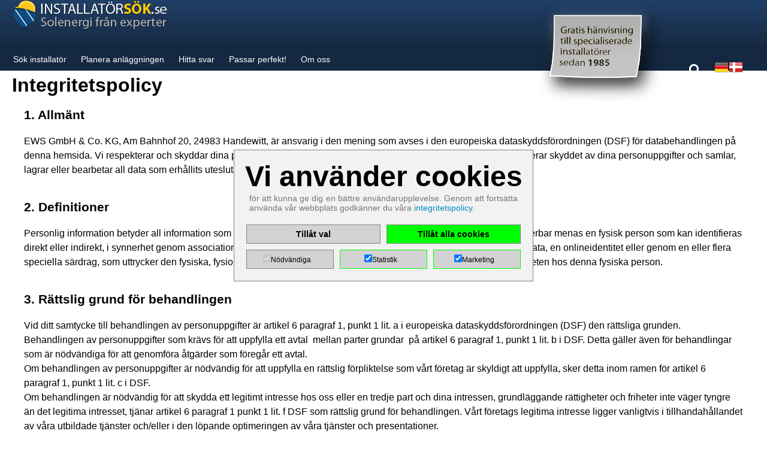

--- FILE ---
content_type: text/html; charset=utf-8
request_url: https://www.installateursuche.de/se/impressum-villkor/integritetspolicy/?lang_swich=4
body_size: 16432
content:
<!DOCTYPE html>
<html lang="sv">

<head>
    <meta charset="utf-8">
    <meta http-equiv="X-UA-Compatible" content="IE=edge">
    <meta name="viewport" content="width=device-width, initial-scale=1">
    <title>Integritetspolicy</title>
<meta name="description" content="">
<meta name="robots" content="index, follow">
<link rel="alternate" hreflang="de" href="https://www.installateursuche.de/impressum/datenschutz/" /><link rel="alternate" hreflang="da" href="https://www.installateursuche.de/dk/impressum-forretningsbetingelser/privatlivspolitik/" /><link rel="alternate" hreflang="sv" href="https://www.installateursuche.de/se/impressum-villkor/integritetspolicy/" /><link rel="alternate" hreflang="en" href="https://www.installateursuche.de/en/legal-information/privacy-policy/" />
<link rel="canonical" href="https://www.installateursuche.de/se/impressum-villkor/integritetspolicy/" />

        <meta property="og:type" content="website" />
        <meta property="og:title" content="Solenergi från experterna" />
        <meta property="og:locale" content="de_de" />
        <meta property="og:site_name" content="www.installateursuche.de" />
        <meta property="og:image" content="https://www.installateursuche.de/media/og_image/metafile_installateursuche_se.png" />
        <meta property="og:url" content="https://www.installateursuche.de/se/impressum-villkor/integritetspolicy/" />
        <meta property="og:description" content="Gratis hänvisning till specialiserade partner sedan 1985" />

    
    <link rel="stylesheet" href="/fancybox/source/jquery.fancybox.css?v=gk">
    <link rel="stylesheet" href="/js/css/smoothness/jquery-ui-1.9.2.custom.min.css?v=gk">

            <link rel="stylesheet" href="/stylesheets/app_1.css?1768387687">
        <link rel="stylesheet" href="/stylesheets/app_1_0.css?1768387687">
        <link rel="stylesheet" href="/stylesheets/app_1_1.css?1768387687">
        <link rel="stylesheet" href="/stylesheets/app_1_2.css?1768387687">
        <link rel="stylesheet" href="/stylesheets/app_1_3.css?1768387687">
        <link rel="stylesheet" href="/stylesheets/app_2_0.css?1768387687">
        <link rel="stylesheet" href="/stylesheets/app_2_1.css?1768387687">
        <link rel="stylesheet" href="/stylesheets/app_2_2.css?1768387687">
        <link rel="stylesheet" href="/stylesheets/app_2_3.css?1768387687">
        <link rel="stylesheet" href="/stylesheets/app_3_1.css?1768387687">
        <link rel="stylesheet" href="/stylesheets/app_3_2.css?1768387687">

        <link rel="shortcut icon" href="/pics/favicon/ico.ico">
    <link rel="icon" href="/pics/favicon/32x32.png" sizes="32x32">
    <link rel="icon" href="/pics/favicon/96x96.png" sizes="96x96">
    <link rel="apple-touch-icon" href="/pics/favicon/180x180.png" sizes="180x180">
    <meta name="msapplication-TileImage" content="/pics/favicon/144x144.png">

            <link rel="stylesheet" type="text/css" href="/cookies/style.css?v=gk" />
    
    
    <!-- HTML5 shim and Respond.js IE8 support of HTML5 elements and media queries -->
    <!--[if lt IE 9]>
		<script src="https://oss.maxcdn.com/libs/html5shiv/3.7.0/html5shiv.js"></script>
		<script src="https://oss.maxcdn.com/libs/respond.js/1.4.2/respond.min.js"></script>
	<![endif]-->

    <script src="/js/jquery-1.11.0.min.js?v=gk"></script>
    <script src="/fancybox/source/jquery.fancybox.pack.js?v=2.1.5?v=gk"></script>
    <script src="/fancybox/source/helpers/jquery.fancybox-media.js?v=gk"></script>
    <script src="/js/jquery-ui-1.9.2.custom.min.js?v=gk"></script>
    <script src="/js/jquery.ui.touch-punch.min.js?v=gk"></script>
    <script src="/quickplan_admin/js/jquery-ui/jquery-ui.js?v=gk"></script>

    
            <!-- Google Tag Manager -->

        <script>
            (function(w, d, s, l, i) {
                w[l] = w[l] || [];
                w[l].push({
                    'gtm.start': new Date().getTime(),
                    event: 'gtm.js'
                });
                var f = d.getElementsByTagName(s)[0],
                    j = d.createElement(s),
                    dl = l != 'dataLayer' ? '&l=' + l : '';
                j.async = true;
                j.src =
                    'https://www.googletagmanager.com/gtm.js?id=' + i + dl;
                f.parentNode.insertBefore(j, f);
            })(window, document, 'script', 'dataLayer', 'GTM-KG5ST2SN')
        </script>
        <!-- End Google Tag Manager -->
        <!-- Google tag (gtag.js) -->
        <script async src="https://www.googletagmanager.com/gtag/js?id=AW-1065020034"></script>
        <script>
            window.dataLayer = window.dataLayer || [];

            function gtag() {
                dataLayer.push(arguments);
            }
            gtag('js', new Date());
            gtag('config', 'AW-1065020034');
        </script>

    
    <style>
        .login {
            right: 185px !important;
        }

        @media only screen and (min-width: 1051px) {
            .lang_switch .searchicon {
                padding-right: 15px !important;
            }
        }
    </style>


<link rel="stylesheet" href="/assets/addons/emailobfuscator/emailobfuscator.css?v=3.0.0"></head>

<style>
    #header {
        .logo.logo35 {
            margin-right: 180px;
            margin-top: 19px;
        }

        .logo.ews {
            right: 39px;
            left: unset !important;
        }

        &:not(.nl_header) {
            .logo.pv_de {
                right: unset !important;

            }
        }
    }
    @media only screen and (min-width: 601px) {
         #header {
            .logo.logo35 {
                float: right !important;
             }
          }
    }
    @media only screen and (max-width: 400px) {
        .header {
            height: 132px !important;
        }

        #header {
            .logo.ews {
                right: unset;
                left: 97px !important;
            }

            .logo35 {
                position: absolute;
                top: 82px;
                z-index: 1;
                scale: 0.7;
                left: 5px;
            }
        }
    }

    @media only screen and (min-width:400px) and (max-width: 600px) {
        #header {
            &:not(.nl_header) {
                height: 200px !important;
            }

            .logo.ews {
                top: 100px !important;
                left: 132px !important;
            }

            .logo35 {
                margin-top: 100px !important;
                float: left !important;
            }

            .login {
                top: 200px !important;
            }

            .lang_switch {
                top: 208px !important;
            }
        }
        .jahre_logo {
            width: 100%;
            margin-top: -35px !important;
            margin-right: 0 !important;
        }
        .startseite_link {
                width: 100% !important;
         }
    }
    @media only screen and (max-width: 400px) {
            .jahre_logo {
                width: 100%;
                margin-top: 0px !important;
                float:unset !important;
                position: absolute;
            }
            .startseite_link {
                margin-top:225px;
            }

        }
</style>

<body class="output free is se">
    <!-- Google Tag Manager (noscript) -->
    <noscript>
        <iframe src="https://www.googletagmanager.com/ns.html?id=GTM-KG5ST2SN" height="0" width="0" style="display:none;visibility:hidden"></iframe>
    </noscript>
    <!-- End Google Tag Manager (noscript) --><input type="hidden" id="cur_lang" value="4"><input type="hidden" name="art_id" id="art_id" value="451" /><input type="hidden" name="root" id="root" value="https://www.installateursuche.de/" /><div class="headerframe">	<div id="header"> 
							<div class="row">
								<div class="large-12 columns"><a class="logo is " href="/se/willkommen/"><img src="https://www.installateursuche.de/pics/logos/logo_is_white_se.png" /></a><img class="postit_is page_451" src="/pics/postit_is_se.png" /><div class="lang_switch">		<div class="searchicon intclass_4"><a id="searchicon" href="#" rel="open"></a></div>	<div onclick="changeLang(1);">		<a href="/impressum/datenschutz/?lang_swich=1" title="deutsch">			<img src="/pics/flags/de.png" />
								</a>
							</div>	<div onclick="changeLang(2);">		<a href="/dk/impressum-forretningsbetingelser/privatlivspolitik/?lang_swich=2" title="dansk">			<img src="/pics/flags/dk.png" />
								</a>
							</div></div>
<div class="search" >
	<form class="search_it-form" id="search_it-form1" action="/se/suchergebnisse/" method="get">
		<input type="hidden" name="article_id" value="338" />
		<input type="hidden" name="cat" value="281" />
		<input type="hidden" name="clang" value="4" />
		<input class="search_it-input" id="searchInput" type="text" name="search" value="" placeholder="Vänligen ange sökord" />
		<input class="search_it-button" type="submit" value="sök" />
	</form>
</div>


<script type="text/javascript">
	$(document).ready(function() {
		const lang_mapping = {
			1: "de-DE",   // German
			2: "da-DK",   // Danish
			3: "en-US",   // English
			4: "sv-SE",   // Swedish
			5: "nl-NL",   // Dutch
			6: "pl-PL"    // Polish          
		};

		// Get current language from PHP ($clang)
		const currentLang = 4;
		const currentLangCode = lang_mapping[currentLang] || "de"; // Fallback to "de"
        console.log({currentLang})
		console.log({currentLangCode})
		// Store the current language in localStorage
		localStorage.setItem("selected_lang", currentLangCode);
		// When the page loads, check localStorage for the selected language
		$(window).on('load', function() {
			const selectedLang = localStorage.getItem("selected_lang");
			if (selectedLang) {
				// Highlight the selected language flag based on stored language
				$(".lang_switch div").each(function() {
					const langId = $(this).data('lang-id');
					if (selectedLang === lang_mapping[langId]) {
						$(this).addClass('selected'); // Add 'selected' class to highlight
					}
				});
			}
		});
		/* Kontaktslider bei flaggen pl und nl
		$('body').on('click','.k_slider', function(){
			var lang = $(this).attr('href');
			if($('#slider_'+lang).length){
				$('.ss_anspr_deckel').show(); 
				if(lang=='nl'){$('#slider_nl').removeClass('begin closed');	$('#slider_pl').addClass('begin closed'); }
				//if(lang=='pl'){$('#slider_pl').removeClass('begin closed');	$('#slider_nl').addClass('begin closed'); }
			}
			return false;
		});
		
				
		//... bei klick einblenden
		$('.ss_anspr_backgr,.ss_anspr_head').on('click', function(){
			$(this).parent().toggleClass("closed");
			if($(this).parent().hasClass('closed')){
				$('.ss_anspr_deckel').hide();
			}else{
				$('.ss_anspr_deckel').show();
			}
		});
		
		// bei click Outside
		$(document).click(function(event) {
			var $target = $(event.target);
			if(!$target.closest('.ss_anspr').length){
				$('.ss_anspr_deckel').hide();
				$('.ss_anspr').addClass('closed');
			}
		});
		
		*/

		// Suche
		$('body').on('click', '#searchicon', function() {
			if ($(this).attr('rel') == 'open') {
				$('.search').show();
				$(this).attr('rel', 'close');
				$(this).addClass('open');
				var searchInput = $('#searchInput');
				var strLength = searchInput.val().length * 2;
				searchInput.focus();
				searchInput[0].setSelectionRange(strLength, strLength);
			} else {
				$('.search').hide();
				$(this).attr('rel', 'open');
				$(this).removeClass('open');
			}
			return false;
		});

	});


	function changeLang(lang_id) {
		const lang_mapping = {
			1: "de",
			2: "dk",
			3: "en",
			4: "se",
			5: "nl",
			6: "pl",
		} 

		const lang = lang_mapping[lang_id]
		const iso_lang_mapping = {
			"de": "de-DE",
			"en": "en-US",
			"dk": "da-DK",
			"se": "sv-SE",
			"nl": "nl-NL",
			"pl": "pl-PL",
		}
		const selected_iso = iso_lang_mapping[lang] || iso_lang_mapping["de"]
		localStorage.setItem("selected_lang", selected_iso)
	}
</script>			</div>
							</div>
						</div>	<div class="hori freenav">
			<div class="navi">
				<div class="nav-container">
					<div id="nav-section">
						<nav class="top-bar" data-topbar>
							<ul class="title-area"> 
								<li class="name"></li>
								<li class="toggle-topbar menu-icon"><a href="#"><span></span></a></li>
							</ul>
							<section class="top-bar-section">
								<div class="head"></div>
								<div class="row">
							<div class="large-12 columns wideclass">
								<ul class="left"><li id="link285" class="morph "><a class="" href="/se/soek-installatoer/">Sök installatör</a></li><li id="link284" class="morph has_sub "><a class="has_sub " href="/se/planera-anlaeggningen/">Planera anläggningen</a></li><li id="link283" class="morph has_sub "><a class="has_sub " href="/se/hitta-svar/">Hitta svar</a></li><li id="link2601" class="morph "><a class="" href="/se/passar-perfekt/">Passar perfekt!</a></li><li id="link1855" class="morph has_sub "><a class="has_sub " href="/se/om-oss/">Om oss</a></li></ul></div></div><div class="sub"><div class="row collapse"><div class="large-12 columns wideclass"></div></div></div><div class="sub sub2"><div class="row collapse"><div class="large-12 columns wideclass"></div></div></div>
							</section>  
						</nav>
					</div>
				</div>
			</div>
		</div> 	</div>	<div id="content">	<div class="row content">		<div class="large-12 columns">			<div class="main_content">
										<div class="article" data-equalizer><div id="slice_6022" class="included is"><div id="slice_2899" class="section"><h1>Integritetspolicy</h1>	<div class="row">
			<div class="medium-6 columns col ">
				<h2><strong>1.&nbsp;</strong><strong>Allm&auml;nt</strong></h2>
<p>EWS GmbH &amp; Co. KG, Am Bahnhof 20, 24983 Handewitt, &auml;r ansvarig i den mening som avses i den europeiska dataskyddsf&ouml;rordningen (DSF) f&ouml;r databehandlingen p&aring; denna hemsida. Vi respekterar och skyddar dina personliga r&auml;ttigheter samt informationen vi erh&aring;ller fr&aring;n dig. Vi respekterar skyddet av dina personuppgifter och samlar, lagrar eller bearbetar all data som erh&aring;llits uteslutande i enlighet med g&auml;llande dataskyddsbest&auml;mmelser.</p>
<p>&nbsp;</p>
<h2><strong>2.&nbsp;</strong><strong>Definitioner</strong></h2>
<p>Personlig information betyder all information som relaterar till en identifierad eller identifierbar fysisk person. Med identifierbar menas en fysisk person som kan identifieras direkt eller indirekt, i synnerhet genom association med en identitetshandling s&aring;som ett namn, ett personnummer, l&auml;gesdata, en onlineidentitet eller genom en eller flera speciella s&auml;rdrag, som uttrycker den fysiska, fysiologiska, genetiska, mentala, ekonomiska, kulturella eller sociala identiteten hos denna fysiska person.</p>
<p>&nbsp;</p>
<h2><strong>3.&nbsp;</strong><strong>R&auml;ttslig grund f&ouml;r behandlingen</strong></h2>
<p>Vid ditt samtycke till behandlingen av personuppgifter &auml;r artikel 6 paragraf 1, punkt 1 lit. a i europeiska dataskyddsf&ouml;rordningen (DSF) den r&auml;ttsliga grunden.</p>
<p>Behandlingen av personuppgifter som kr&auml;vs f&ouml;r att uppfylla ett avtal &nbsp;mellan parter grundar&nbsp; p&aring; artikel 6 paragraf 1, punkt 1 lit. b i DSF. Detta g&auml;ller &auml;ven f&ouml;r behandlingar som &auml;r n&ouml;dv&auml;ndiga f&ouml;r att genomf&ouml;ra &aring;tg&auml;rder som f&ouml;reg&aring;r ett avtal.</p>
<p>Om behandlingen av personuppgifter &auml;r n&ouml;dv&auml;ndig f&ouml;r att uppfylla en r&auml;ttslig f&ouml;rpliktelse som v&aring;rt f&ouml;retag &auml;r skyldigt att uppfylla, sker detta inom ramen f&ouml;r artikel 6 paragraf 1, punkt 1 lit. c i DSF.</p>
<p>Om behandlingen &auml;r n&ouml;dv&auml;ndig f&ouml;r att skydda ett legitimt intresse hos oss eller en tredje part och dina intressen, grundl&auml;ggande r&auml;ttigheter och friheter inte v&auml;ger tyngre &auml;n det legitima intresset, tj&auml;nar artikel 6 paragraf 1 punkt 1 lit. f DSF som r&auml;ttslig grund f&ouml;r behandlingen. V&aring;rt f&ouml;retags legitima intresse ligger vanligtvis i tillhandah&aring;llandet av v&aring;ra utbildade tj&auml;nster och/eller i den l&ouml;pande optimeringen av v&aring;ra tj&auml;nster och presentationer.</p>
<p>&nbsp;</p>
<h2><strong>4.&nbsp;</strong><strong>Databorttagning och lagringstid</strong></h2>
<p>Dina personuppgifter raderas eller sp&auml;rras s&aring; snart lagringens syfte &auml;r uttj&auml;nt. Lagring kan ocks&aring; ske om de tillhandah&aring;lls av europeiska eller nationella lagstiftare genom EU-best&auml;mmelser, lagar eller f&ouml;rordningar. En radering eller sp&auml;rrning av uppgifterna sker &auml;ven d&aring; en lagringsperiod som f&ouml;reskrivits i de n&auml;mnda standarderna l&ouml;per ut, om det inte finns n&aring;got behov av ytterligare lagring av uppgifterna f&ouml;r ett kontrakt eller kontraktets fullg&ouml;rande.</p>
<p>&nbsp;</p>
<h2><strong>5.&nbsp;</strong><strong>Insamling av personuppgifter</strong></h2>
<p>Generellt samlar vi inte in och anv&auml;nder n&aring;gra personuppgifter n&auml;r du bes&ouml;ker v&aring;r hemsida. Detta sker bara i den utstr&auml;ckning som kr&auml;vs f&ouml;r att tillhandah&aring;lla en funktionell hemsida s&aring;v&auml;l som v&aring;rt inneh&aring;ll samt tj&auml;nster. Insamlingen och anv&auml;ndningen av personuppgifter fr&aring;n v&aring;ra anv&auml;ndare sker regelbundet f&ouml;rst efter samtycke. Detsamma g&auml;ller i fall d&auml;r samtycke, dessf&ouml;rinnan inte kan erh&aring;llas av egentliga sk&auml;l och d&auml;r behandlingen av uppgifterna &auml;r till&aring;ten enligt lag.</p>
<p>Nedan vill vi informera dig om s&auml;ttet, omfattningen och syftet med v&aring;r datahantering inom ramen f&ouml;r denna hemsida:</p>
<p>&nbsp;</p>
<h2><strong>5.1&nbsp;</strong><strong>Server-Logg-Filer</strong></h2>
<p>Varje g&aring;ng du bes&ouml;ker v&aring;r hemsida lagras dina anv&auml;ndaruppgifter f&ouml;r anv&auml;ndandet och f&ouml;r redovisningen av nyttjandet p&aring; v&aring;r server i en loggfil som din webbl&auml;sare s&auml;nder till oss automatiskt.</p>
<p>Dessa &auml;r:</p>
<ul>
<li>Browsertyp/ Browserversion</li>
<li>Anv&auml;nt operativsystem</li>
<li>Datorns v&auml;rdnamn</li>
<li>Datum och tid f&ouml;r serverbeg&auml;ran</li>
<li>IP-adress till den dator som beg&auml;r hemsidan.</li>
<li>Hemsida fr&aring;n vilken &aring;tkomst gjordes (Refererings-URL)</li>
<li>P&aring;kallade filer</li>
<li>M&auml;ngd &ouml;verf&ouml;rd data</li>
</ul>
<p>Sparandet av loggfilen syftar p&aring; f&ouml;ljande &auml;ndam&aring;l:</p>
<ul>
<li>Utv&auml;rdering av filh&auml;mtning f&ouml;r statistiska &auml;ndam&aring;l</li>
<li>Systems&auml;kerhet och hemsidans stabilitet</li>
<li>Kontrollera anv&auml;ndning som strider mot kontrakt eller annat olagligt nyttjande, om starka indikationer finns.</li>
</ul>
<p>Den r&auml;ttsliga grunden f&ouml;r denna databehandling &auml;r artikel 1, paragraf 1, punkt 1 lit. f DSF. V&aring;rt legitima intresse f&ouml;ljer av ovan n&auml;mnda syften f&ouml;r datainsamling. I inget fall anv&auml;nder vi de insamlade uppgifterna f&ouml;r att dra slutsatser om din person. Vi kombinerar inte dessa uppgifter med andra datak&auml;llor.</p>
<p><strong>&nbsp;</strong></p>
<h2><strong>5.2&nbsp;</strong><strong>N&ouml;dv&auml;ndiga cookies</strong></h2>
<p>Efter att anv&auml;ndaren har loggat in p&aring; v&aring;r hemsida lagras s&aring; kallade &rdquo;cookies&rdquo; p&aring; anv&auml;ndarens dator. En cookie &auml;r en liten textfil i en s&auml;rskilt utsedd filkatalog p&aring; datorn. Denna fil anv&auml;nds f&ouml;r att identifiera anv&auml;ndarens dator under hela sessionen. Cookies kan inte genomf&ouml;ra manipulationer p&aring; anv&auml;ndarens enhet och kan raderas manuellt n&auml;r som helst &ndash; l&auml;ttast i webbl&auml;saren.</p>
<p>Hanteringen av cookies kan st&auml;llas in individuellt i din webbl&auml;sare s&aring; att cookies avvisas eller accepteras f&ouml;rst efter en bekr&auml;ftelse. Cookies som beh&ouml;vs f&ouml;r legitimt intresse, i detta fall s&aring; kallade "sessionscookies", anv&auml;nds enbart till f&ouml;r att s&auml;kerst&auml;lla att v&aring;rt internetutbud fungerar. V&auml;nligen observera att om kakorna avvisas, fungerar inte alla funktioner i v&aring;r applikation.</p>
<p>Behandlingen av uppgifterna genom anv&auml;ndning av cookies &auml;r i enlighet med de tidigare n&auml;mnda &auml;ndam&aring;len, f&ouml;r att skydda v&aring;ra legitima intressen samt, om till&auml;mpbart &auml;ven tredje part i enlighet med artikel 1, paragraf 1, punkt 1 lit. f DSF.</p>
<p>&nbsp;</p>
<h2><strong>5.3&nbsp;</strong><strong>Anv&auml;ndningsdata</strong></h2>
<p>Vi samlar in och anv&auml;nder personuppgifter baserat p&aring; artikel 1, paragraf 1, punkt 1 lit. b DSF i den m&aring;n det &auml;r n&ouml;dv&auml;ndigt f&ouml;r att m&ouml;jligg&ouml;ra anv&auml;ndningen av v&aring;r hemsida (anv&auml;ndningsdata).</p>
<p>&nbsp;</p>
<h2><strong>5.4&nbsp;</strong><strong>Data i samband med kontaktf&ouml;rfr&aring;gande till oss</strong></h2>
<p>N&auml;r du skickar oss f&ouml;rfr&aring;gningar via kontaktformul&auml;ret kommer dina uppgifter fr&aring;n formul&auml;ret eller via den e-postadress som anv&auml;nds f&ouml;r att kontakta oss, inklusive de kontaktuppgifter du l&auml;mnat att sparas endast f&ouml;r behandling av respektive f&ouml;rfr&aring;gan och eventuell uppf&ouml;ljning. Denna information delar vi inte med tredje part utan ditt samtycke. Motsvarande dataanv&auml;ndning &auml;r baserad p&aring; artikel 1, paragraf 1, punkt 1 lit. b DSF i samband med behandling av din f&ouml;rfr&aring;gan. F&ouml;r att f&ouml;rhindra obeh&ouml;rig &aring;tkomst till dina personuppgifter krypteras e-posttrafik med SSL / TLS-teknik.</p>
<p>&nbsp;</p>
<h2><strong>5.5 &ldquo;QuickPlan&ldquo;</strong></h2>
<p>P&aring; v&aring;r hemsida erbjuder vi v&aring;rt planeringsverktyg "QuickPlan". Om du som slutkund anv&auml;nder "QuickPlan" och medvetet godk&auml;nner en kontaktf&ouml;rmedling, &ouml;verl&aring;ter vi de personuppgifter du givit oss till h&ouml;gst 1-3 installat&ouml;rer som samarbetar med oss f&ouml;r att l&auml;mna ett erbjudande. Den r&auml;ttsliga grunden f&ouml;r detta &auml;r artikel 1, paragraf 1, punkt 1 lit. b DSF. Den vidare och efterf&ouml;ljande anv&auml;ndningen av data hos externa installat&ouml;rer ligger utanf&ouml;r v&aring;rt ansvarsomr&aring;de.</p>
<p>&nbsp;</p>
<h2><strong>5.6 Nyhetsbrev</strong></h2>
<p>Dessutom erbjuder vi samarbetsvilliga &aring;terf&ouml;rs&auml;ljare att erh&aring;lla v&aring;rt nyhetsbrev kostnadsfritt f&ouml;r att informera dem om nyheter. Obligatorisk information f&ouml;r att erh&aring;lla nyhetsbrevet &auml;r endast en e-postadress och en l&auml;mplig handelslicens. Ytterligare uppgifter, som &auml;r s&auml;rkskild markerad, &auml;r frivillig.</p>
<p>F&ouml;r anm&auml;lan till v&aring;rt nyhetsbrev anv&auml;nder vi den s&aring; kallade double-opt-in-processen. Det inneb&auml;r att efter att du har registrerats, skickar vi dig ett mail till den e-postadress du angivit, d&auml;r vi ber dig bekr&auml;fta att du vill f&aring; nyhetsbrevet. Om du inte bekr&auml;ftar din registrering inom 24 timmar kommer din information att blockeras och automatiskt raderas efter en m&aring;nad. Dessutom lagrar vi dina IP-adresser och tidpunkter f&ouml;r registrering och bekr&auml;ftelse. Syftet med processen &auml;r att bekr&auml;fta din registrering och vid behov informera dig om eventuellt missbruk av dina personuppgifter. Efter din bekr&auml;ftelse lagrar vi bara din e-postadress f&ouml;r att skicka nyhetsbrevet.</p>
<p>Den r&auml;ttsliga grunden f&ouml;r detta &auml;r artikel 1, paragraf 1, punkt 1 lit. a DSF. Du kan n&auml;r som helst &aring;terkalla ditt samtycke till nyhetsbrevet genom att klicka p&aring; l&auml;nken f&ouml;r avanm&auml;lan som finns i varje nyhetsbrev eller genom att skicka en e-post till: <a href="javascript:decryptUnicorn(vasb|sbgbibygnvx.fr)">info@fotovoltaik.se</a>.</p>
<p>&nbsp;</p>
<h2><strong>5.7 Uppgifter i samband med registrering</strong></h2>
<p>P&aring; v&aring;r hemsida erbjuder vi&nbsp; m&ouml;jligheten att registrera dig genom att l&auml;mna dina personuppgifter. Uppgifterna matas in i en inmatningsmask och &ouml;verf&ouml;rs till oss och lagras.</p>
<p>F&ouml;ljande uppgifter sparas vid registreringen:</p>
<ul>
<li>F&ouml;retag</li>
<li>Kundnummer</li>
<li>Titel</li>
<li>F&ouml;rnamn</li>
<li>Efternamn</li>
<li>Adress (gata)</li>
<li>Postnummer</li>
<li>Ort</li>
<li>Telefonnummer</li>
<li>E-post</li>
</ul>
<p>Dessutom lagras f&ouml;ljande uppgifter vid registreringen:</p>
<ul>
<li>Anv&auml;ndarens IP-adress</li>
<li>Datum och tid f&ouml;r registrering</li>
</ul>
<p>Registrering i partnerinloggningen anv&auml;nds till att tillhandah&aring;lla visst inneh&aring;ll och vissa tj&auml;nster inom ramen f&ouml;r v&aring;ra tj&auml;nster. Den r&auml;ttsliga grunden f&ouml;r databehandlingen &auml;r ditt samtycke, som ges under registreringsprocessen och som kan &aring;terkallas n&auml;r som helst, p&aring; grundval av artikel 6, paragraf 1, punkt 1 lit. a i DFO. Vi vidarebefordrar inte dessa uppgifter till tredje part utan ditt samtycke.</p>
<p>&nbsp;</p>
<h2><strong>5.8 Anv&auml;ndning av tracking-tools</strong></h2>
<p>Anv&auml;ndningen av tracking-tools s&aring; kallade sp&aring;rningsverktyg och i synnerhet cookies &nbsp;f&ouml;r detta &auml;ndam&aring;l grundar sig p&aring; artikel 6, paragraf 1, punkt 1 lit. a i DFO genom ditt samtycke, som kan &aring;terkallas n&auml;r som helst. P&aring; detta s&auml;tt vill vi s&auml;kerst&auml;lla en behovsorienterad utformning och en kontinuerlig optimering av v&aring;r webbplats (genom statistiska utv&auml;rderingar).</p>
<p>Observera: Vid ditt samtycke h&auml;r, samtycker du ocks&aring; till att personuppgifter &ouml;verf&ouml;rs till USA. Vissa tj&auml;nsteleverant&ouml;rer vars tj&auml;nster vi anv&auml;nder, t.ex. Google, &auml;r baserade i USA (detaljer i v&aring;r dataskyddsdeklaration). I USA finns det ingen dataskyddsniv&aring; som &auml;r j&auml;mf&ouml;rbar med EU:s normer. Det finns inte heller n&aring;gra andra tillr&auml;ckliga garantier f&ouml;r data&ouml;verf&ouml;ring. Det finns d&auml;rf&ouml;r en risk f&ouml;r att s&auml;rskilt offentliga myndigheter f&aring;r tillg&aring;ng till personuppgifter utan tillr&auml;cklig information och r&auml;ttsligt skydd.</p>
<p><strong>&nbsp;</strong></p>
<p><strong>Anv&auml;ndning av Google Analytics</strong></p>
<p>Den h&auml;r hemsidan anv&auml;nder Google Analytics, en webbanalystj&auml;nst som tillhandah&aring;lls av Google LLC (&ldquo;Google&ldquo;), 1600 Amphitheatre Parkway Mountain View, CA 94043, USA.</p>
<p>Google Analytics anv&auml;nder s&aring; kallade "cookies", textfiler som lagras p&aring; anv&auml;ndarens dator och som till&aring;ter en analys av dennes anv&auml;ndning av hemsidan. Informationen som cookien genererar om anv&auml;ndarens nyttjande av denna hemsida &ouml;verf&ouml;rs vanligtvis till en Google-server i USA och lagras d&auml;r. IP-anonymisering har aktiverats p&aring; denna hemsida s&aring; att anv&auml;ndarens IP-adress f&ouml;rkortas i f&ouml;rv&auml;g inom Europeiska unionens medlemsstater eller i andra avtalsslutande stater i avtalet om Europeiska ekonomiska samarbetsomr&aring;det (EES). Endast i undantagsfall kommer hela IP-adressen att skickas till en Google-server i USA och f&ouml;rkortas d&auml;r. P&aring; uppdrag av operat&ouml;ren av denna hemsida anv&auml;nder Google denna information f&ouml;r att utv&auml;rdera anv&auml;ndarnas nyttjande av hemsidan, att sammanst&auml;lla rapporter om webbplatsaktivitet och att tillhandah&aring;lla andra tj&auml;nster relaterade till webbplatsaktivitet och internetanv&auml;ndning till webbplatsoperat&ouml;ren. IP-adressen som tillhandah&aring;lls av Google Analytics som en del av Google Analytics kommer inte att sl&aring;s samman med andra Google-data. Du kan f&ouml;rhindra att cookies lagras genom en inst&auml;llning i din webbl&auml;sare. Notera dock att detta kan medf&ouml;ra att du eventuellt inte kan anv&auml;nda alla funktioner p&aring; denna hemsida i sin helhet. Dessutom kan anv&auml;ndarna f&ouml;rhindra att Google samlar in de uppgifter som genereras av cookien och som &auml;r relaterade till din anv&auml;ndning av hemsidan (inklusive din IP-adress) och bearbetning av s&aring;dan data av Google med hj&auml;lp av plugin-programmet som finns tillg&auml;ngligt p&aring; f&ouml;ljande l&auml;nk: <a href="http://tools.google.com/dlpage/gaoptout?hl=de">http://tools.google.com/dlpage/gaoptout?hl=de</a>. En opt-out-cookie kommer att st&auml;llas in som f&ouml;rhindrar framtida insamling av dina data n&auml;r du bes&ouml;ker denna hemsida.</p>
<p>Vi vill p&aring;peka att koden "anonymizeIp" har lagts till i Google Analytics p&aring; denna webbplats f&ouml;r att s&auml;kerst&auml;lla anonymiserad insamling av IP-adresser (s&aring; kallad IP-maskning). Vi anv&auml;nder endast Google Analytics f&ouml;r att analysera data fr&aring;n Double-Click-Cookies och AdWords f&ouml;r statistiska &auml;ndam&aring;l. Om du inte vill det kan du avaktivera det via annonsinst&auml;llningshanteraren (<a href="http://www.google.com/settings/ads/onweb/?hl=de">http://www.google.com/settings/ads/onweb/?hl=de</a>).</p>
<p>Som operat&ouml;r av webbplatsen har vi dessutom ingen k&auml;nnedom om inneh&aring;llet av de &ouml;verf&ouml;rda uppgifterna eller om Googles anv&auml;ndning av dem. Mer information om detta finns i Googles dataskyddsf&ouml;rklaring och anv&auml;ndarvillkor p&aring; <a href="http://www.google.com/analytics/terms/de.html">http://www.google.com/analytics/terms/de.html</a> eller <a href="https://www.google.de/intl/de/policies/">https://www.google.de/intl/de/policies/</a>.</p>
<p>&nbsp;</p>
<p><strong>Anv&auml;ndning av Google Maps</strong></p>
<p>Denna hemsida anv&auml;nder tj&auml;nster som tillhandah&aring;lls av Google Maps fr&aring;n Google LLC ("Google"), 1600 Amphitheatre Parkway, Mountainview, California 94043, USA.. Detta g&ouml;r att vi kan visa interaktiva kartor direkt p&aring; v&aring;r hemsida och g&ouml;r det m&ouml;jligt att bekv&auml;mt anv&auml;nda kartfunktionen.</p>
<p>Genom att bes&ouml;ka hemsidan mottar Google information om din &aring;tkomst till respektive undersida av v&aring;r hemsida. Dessutom kommer underst&aring;ende data (5.1) att &ouml;verf&ouml;ras. Detta g&ouml;rs oavsett om du &auml;r inloggad p&aring; ett Google-anv&auml;ndarkonto eller inte. N&auml;r du &auml;r inloggad p&aring; Google kommer dina uppgifter att tilldelas direkt till ditt konto. Om du inte vill vara associerad med din profil p&aring; Google m&aring;ste du logga ut innan du aktiverar knappen. Google lagrar din data som anv&auml;ndarprofiler och anv&auml;nder dem f&ouml;r reklam, marknadsunders&ouml;kning och/eller skr&auml;ddarsydd webbdesign. En s&aring;dan utv&auml;rdering g&ouml;rs i synnerhet (&auml;ven f&ouml;r anv&auml;ndare som inte &auml;r inloggade) f&ouml;r att tillhandah&aring;lla l&auml;mplig annonsering och att informera andra anv&auml;ndare av det sociala n&auml;tverket om deras aktiviteter p&aring; v&aring;r hemsida. Du har r&auml;tt att inv&auml;nda mot bildandet av dessa anv&auml;ndarprofiler, dock m&aring;ste du kontakta Google f&ouml;r detta.</p>
<p>F&ouml;r mer information om syftet och omfattningen av datainsamlingen och dess behandling av plug-in-leverant&ouml;ren, se respektive leverant&ouml;rs integritetspolicy. Du kan ocks&aring; hitta mer information om dina r&auml;ttigheter och sekretessinst&auml;llningar h&auml;r: <a href="http://www.google.com/intl/sv/policies/privacy">http://www.google.com/intl/sv/policies/privacy</a>.</p>
<p>&nbsp;</p>
<p><strong>Anv&auml;ndning av Google WebFont</strong></p>
<p>V&aring;r hemsida anv&auml;nder s.k. webbfonter f&ouml;r en enhetlig presentation av teckensnitt. Google Fonts &auml;r en tj&auml;nst fr&aring;n Google Inc., 1600 Amphitheatre Parkway Mountain View, CA 94043, USA ("Google"). N&auml;r du &ouml;ppnar en sida laddar webbl&auml;saren dina webbfonter i webbl&auml;sarens cache f&ouml;r att visa texter och teckensnitt korrekt.</p>
<p>F&ouml;r att g&ouml;ra detta m&aring;ste webbl&auml;saren du anv&auml;nder ansluta till Googles servrar. Som ett resultat f&aring;r Google veta att v&aring;r hemsida har n&aring;tts via din IP-adress.</p>
<p>Om din webbl&auml;sare inte st&ouml;djer Google-teckensnitt eller blockerar &aring;tkomst till Googles servrar, visas texten i systemens standardfont.</p>
<p>F&ouml;r mer information om Googles webbfonter, bes&ouml;k: <a href="http://www.google.com/fonts#AboutPlace:about">www.google.com/fonts#AboutPlace:about</a>. F&ouml;r information om sekretess, bes&ouml;k: <a href="http://www.google.com/intl/sv/privacy/">http://www.google.com/intl/sv/privacy/</a>.</p>
<p>&nbsp;</p>
<p><strong>Anv&auml;ndning av YouTube Plugins</strong></p>
<p>V&aring;r hemsida anv&auml;nder plugin-funktionen p&aring; Google Inc. YouTube-plattform ("Google"), 1600 Amphitheatre Parkway, Mountainview, California 94043, USA.</p>
<p>Varje g&aring;ng du bes&ouml;ker v&aring;r hemsida kommer du att vara ansluten till YouTube-servrarna. YouTube-servern kommer att bli underr&auml;ttad om ditt bes&ouml;k p&aring; v&aring;r hemsida. Enligt v&aring;r vetskap lagras inte dina personuppgifter. Om du &auml;r inloggad p&aring; ditt YouTube-konto kan du dock till&aring;ta att YouTube kopplar din webbl&auml;sarhistorik direkt till din personliga profil.</p>
<p>Du har m&ouml;jlighet att avaktivera denna allokering genom att logga ut fr&aring;n ditt konto innan du bes&ouml;ker v&aring;r hemsida.</p>
<p>Mer information finner du i YouTube:s sekretesspolicy: <a href="https://www.youtube.de/t/privacy">https://www.youtube.de/t/privacy</a>.</p>
<p>&nbsp;</p>
<p><strong>Anv&auml;ndning av Google reCAPTCHA</strong></p>
<p>V&aring;r hemsida anv&auml;nder Google reCAPTCHA. F&ouml;r att skydda inmatningsformul&auml;r p&aring; v&aring;r hemsida anv&auml;nder vi "reCAPTCHA" fr&aring;n Google Inc., 1600 Amphitheatre Parkway, Mountain View, CA 94043 USA, nedan kallat "Google".</p>
<p>Anv&auml;ndning av denna tj&auml;nst m&ouml;jligtg&ouml;r att analysera webbplatsbes&ouml;karens beteende och kunna skilja mellan inmatning av m&auml;nskligt ursprung eller missbrukande p&aring; grund av automatiserad maskinell behandling. F&ouml;r denna analys utv&auml;rderar tj&auml;nsten olika uppgifter, t.ex. IP-adressen, bes&ouml;kets l&auml;ngd p&aring; webbplatsen eller sp&aring;rade musr&ouml;relser, och vidarebefordrar dessa uppgifter till Google.</p>
<p>Google anv&auml;nder informationer som erh&aring;lls p&aring; detta s&auml;tt f&ouml;r att digitalisera b&ouml;cker och andra trycksaker och f&ouml;r att optimera tj&auml;nster som Google Street View och Google Maps (t.ex. igenk&auml;nning av husnummer och gatunamn).</p>
<p>IP-adresser som &ouml;verf&ouml;rs som en del av "reCAPTCHA" kommer inte att sl&aring;s samman med andra Google-data om du inte &auml;r inloggad p&aring; ditt Google-konto n&auml;r du anv&auml;nder insticksprogrammet "reCAPTCHA". Om du vill f&ouml;rhindra att "Google" &ouml;verf&ouml;r och lagrar uppgifter om dig och ditt beteende p&aring; v&aring;r webbplats m&aring;ste du logga ut fr&aring;n "Google" innan du bes&ouml;ker v&aring;r webbplats eller anv&auml;nder reCAPTCHA-plugin.</p>
<p>Anv&auml;ndningen av tj&auml;nsten "reCAPTCHA" &auml;r i enlighet med Googles anv&auml;ndarvillkor (<a href="https://www.google.com/intl/de/policies/privacy/">https://www.google.com/intl/de/policies/privacy/</a>).</p>
			</div>
			<div class="medium-6 columns col  ">
				<h2><strong>5.9 Anv&auml;ndning av cookies</strong></h2>
<p>V&aring;r hemsida anv&auml;nder cookies. Vi anv&auml;nder dessa uppgifter f&ouml;r att s&auml;kerst&auml;lla att v&aring;r hemsida fungerar fullt ut och f&ouml;r att informera anv&auml;ndaren om anv&auml;ndningen av cookies p&aring; v&aring;r webbplats samt f&ouml;r att f&aring; och registrera anv&auml;ndarens samtycke.</p>
<p>F&ouml;ljande uppgifter &ouml;verf&ouml;rs automatiskt:</p>
<ul>
<li>Anv&auml;ndarens anonymiserade IP-adress;</li>
<li>Datum och tidpunkt f&ouml;r samtycke;</li>
<li>Anv&auml;ndaragent f&ouml;r slutanv&auml;ndarens webbl&auml;sare;</li>
<li>Webbplats fr&aring;n vilken &aring;tkomsten gjordes (referrer URL);</li>
<li>Anonym, slumpm&auml;ssig och krypterad nyckel;</li>
<li>De cookies som anv&auml;ndaren har till&aring;tit (cookie-status), vilket fungerar som ett bevis p&aring; samtycke.</li>
</ul>
<p>En automatiskt genererad nyckel f&ouml;r hantering/bevis av samtycke och samtyckesstatus lagras ocks&aring; i slutanv&auml;ndarens webbl&auml;sare i cookie "ews". Detta m&ouml;jligtg&ouml;r webbplatsen att automatiskt l&auml;sa och f&ouml;lja slutanv&auml;ndarens samtycke i alla efterf&ouml;ljande sidf&ouml;rfr&aring;gningar och framtida slutanv&auml;ndarsessioner i upp till 12 m&aring;nader.</p>
<p>Den r&auml;ttsliga grunden f&ouml;r databehandlingen &auml;r artikel 6, paragraf 1 lit. c i DFO. Endast med en motsvarande mekanism f&ouml;r beviljande och hantering av samtycke kan vi uppfylla de r&auml;ttsliga kraven.</p>
<p>Du kan f&ouml;rhindra insamling och behandling av dina uppgifter genom att avaktivera utf&ouml;randet av skriptkoder i inst&auml;llningarna f&ouml;r din webbl&auml;sare eller genom att installera en skriptblockerare i din webbl&auml;sare.</p>
<p>&nbsp;</p>
<h2><strong>6. Dina r&auml;ttigheter</strong></h2>
<p>I den m&aring;n vi behandlar dina personuppgifter p&aring; v&aring;r hemsida &auml;r du &rdquo;registrerad" i den mening som avses i DSF. Du har f&ouml;ljande r&auml;ttigheter gentemot oss:</p>
<p><strong>&nbsp;</strong></p>
<h2><strong>6.1&nbsp;</strong><strong>R&auml;tt till &aring;tkomst</strong></h2>
<p>Du kan be oss att bekr&auml;fta om vi behandlar personlig information om dig. Om en s&aring;dan behandling &auml;r tillg&auml;nglig kan du fr&aring;ga oss om f&ouml;ljande information:</p>
<ul>
<li>Syftet med behandlingen;</li>
<li>De kategorier av personuppgifter som behandlas;</li>
<li>Mottagarna eller kategorierna av mottagare till vilka din personliga information har utl&auml;mnats eller fortfarande l&auml;mnas ut;</li>
<li>Den planerade varaktigheten av lagringen av dina personuppgifter eller, om specifik information inte &auml;r m&ouml;jlig, kriterier f&ouml;r best&auml;mning av lagringsvaraktigheten;</li>
<li>F&ouml;rekomsten av en r&auml;tt att &ouml;verklaga till en tillsynsmyndighet;</li>
<li>All tillg&auml;nglig information om ursprunget f&ouml;r datan, i det fall personuppgifterna inte samlas in direkt fr&aring;n dig;</li>
<li>F&ouml;rekomsten av automatiserat beslutsfattande inklusive profilering enligt artikel 22.1 och 22.4 DSF och - &aring;tminstone i dessa fall - meningsfull information om den involverade logiken och omfattningen samt de avsedda effekterna av s&aring;dan behandling f&ouml;r dig.</li>
</ul>
<p>Du har ocks&aring; r&auml;tt att beg&auml;ra information om huruvida din personliga information &ouml;verf&ouml;rs till ett tredjeland eller till en internationell organisation. I detta avseende kan du beg&auml;ra l&auml;mpliga garantier i enlighet med artikel 46 DSF i samband med &ouml;verf&ouml;ringen.</p>
<p>&nbsp;</p>
<h2><strong>6.2&nbsp;</strong><strong>R&auml;tt till r&auml;ttelse</strong></h2>
<p>Du har r&auml;tt gentemot oss att korrigera och/eller fullborda din personliga information om din behandlade data &auml;r felaktig eller ofullst&auml;ndig. Om s&aring; &auml;r fallet kommer vi att g&ouml;ra korrigeringen utan dr&ouml;jsm&aring;l.</p>
<p>&nbsp;</p>
<h2><strong>6.3&nbsp;</strong><strong>R&auml;tt till begr&auml;nsning av bearbetning</strong></h2>
<p>Du har r&auml;tt att beg&auml;ra att behandlingen av dina personuppgifter begr&auml;nsas under f&ouml;ljande villkor:</p>
<ul>
<li>Du bestrider noggrannheten i din personliga information under en tidsperiod som g&ouml;r det m&ouml;jligt f&ouml;r oss att verifiera datans noggrannhet;</li>
<li>Bearbetningen &auml;r olaglig och du mots&auml;tter dig radering av dina personuppgifter och beg&auml;r begr&auml;nsning av anv&auml;ndningen i st&auml;llet;</li>
<li>Vi beh&ouml;ver inte l&auml;ngre dina personuppgifter f&ouml;r bearbetning, men du beh&ouml;ver dem f&ouml;r att uppr&auml;tta, ut&ouml;va eller f&ouml;rsvara juridiska anspr&aring;k, eller</li>
<li>Du har bestridit behandlingen i enlighet med artikel 21.1 i DSF och det &auml;r &auml;nnu os&auml;kert om v&aring;ra legitima sk&auml;l uppv&auml;ger dina.</li>
</ul>
<p>Om du har beg&auml;rt begr&auml;nsning av behandlingen av dina personuppgifter ska de &ndash; med undantag f&ouml;r lagring &ndash; endast behandlas med ditt samtycke eller f&ouml;r uppr&auml;ttande, ut&ouml;vande eller f&ouml;rsvar av r&auml;ttsliga p&aring;st&aring;enden eller f&ouml;r att skydda r&auml;ttigheter f&ouml;r en annan fysisk eller juridisk person eller f&ouml;r ett viktigt allm&auml;nintresse f&ouml;r unionen eller en medlemsstat. Du kommer att bli informerad av oss innan begr&auml;nsningen lyfts.</p>
<p><strong>&nbsp;</strong></p>
<h2><strong>6.4&nbsp;</strong><strong>R&auml;tt till borttagning</strong></h2>
<p>Du kan kr&auml;va omedelbar borttagning av dina personuppgifter fr&aring;n oss. Vi &auml;r skyldiga att omedelbart radera dessa uppgifter under f&ouml;ljande villkor:</p>
<ul>
<li>Din personliga information &auml;r inte l&auml;ngre n&ouml;dv&auml;ndig f&ouml;r de syften som den samlades in f&ouml;r eller bearbetades p&aring;.</li>
<li>Du &aring;terkallar ett eventuellt befintligt samtycke till vilket behandlingen i enlighet med artikel 6, paragraf 1, punkt 1 lit. a eller artikel 9, paragraf 2, lit. a DSF, och om det inte finns annan r&auml;ttslig grund f&ouml;r vidare bearbetning.</li>
<li>I enlighet med artikel 21.1 DSF, mots&auml;tter du dig behandlingen och det finns inte ber&auml;ttigade sk&auml;l till behandlingen.</li>
<li>I enlighet med artikel 21.2 DSF, mots&auml;tter du dig bearbetning genom direkt marknadsf&ouml;ring.</li>
<li>Dina personuppgifter har blivit olagligen behandlade.</li>
<li>Borttagning av dina personuppgifter f&ouml;r att uppfylla en juridisk skyldighet enligt unionslagstiftning eller nationell lagstiftning som vi &auml;r f&ouml;rem&aring;l f&ouml;r.</li>
<li>Dina personuppgifter samlades in i samband med informationssamh&auml;llets tj&auml;nster som erbjuds enligt artikel 8.1 DSF.</li>
</ul>
<p>Om vi har offentliggjort din personliga information och vi &auml;r skyldiga att radera den i enlighet med artikel 17.1 DSF ska vi vidta rimliga &aring;tg&auml;rder, med h&auml;nsyn till tillg&auml;nglig teknologi och kostnader f&ouml;r genomf&ouml;rande, att informera ansvarig person/personer som behandlar de personuppgifter som du har beg&auml;rt radering av att radera alla eventuella l&auml;nkar till eller kopior av dessa personuppgifter.</p>
<p>Din r&auml;tt till borttagning g&auml;ller inte i den utstr&auml;ckning behandlingen kr&auml;vs:</p>
<ul>
<li>F&ouml;r att ut&ouml;va r&auml;tten till yttrandefrihet och information;</li>
<li>F&ouml;r att uppfylla en lagstadgad skyldighet som kr&auml;ver behandling i enlighet med unionslagstiftningen eller de medlemsstater som vi &auml;r f&ouml;rem&aring;l f&ouml;r eller f&ouml;r att utf&ouml;ra en uppgift av allm&auml;nt intresse eller vid ut&ouml;vande av officiell myndighet som har delegerats till oss;</li>
<li>F&ouml;r sk&auml;l av allm&auml;nt intresse inom folkh&auml;lsoomr&aring;det i enlighet med artikel 9.2 lit. h, 9.1 och 9.3 DSF;</li>
<li>F&ouml;r arkiv&auml;ndam&aring;l av allm&auml;nt intresse, vetenskapligt eller historiskt forsknings&auml;ndam&aring;l eller f&ouml;r statistiska &auml;ndam&aring;l enligt Artikel 89.1 DSF, i den m&aring;n den lag som avses i punkt 1 sannolikt kommer att g&ouml;ra om&ouml;jlig eller allvarlig inverkan p&aring; uppn&aring;endet av m&aring;len f&ouml;r behandlingen, eller</li>
<li>F&ouml;r uppr&auml;ttning, ut&ouml;vning eller f&ouml;rsvar av juridiska anspr&aring;k.</li>
</ul>
<p>&nbsp;</p>
<h2><strong>6.5&nbsp;</strong><strong>R&auml;tt till information</strong></h2>
<p>Om du h&auml;vdat din r&auml;tt till korrigering, borttagning eller begr&auml;nsning av behandlingen till oss, &auml;r vi skyldiga att meddela alla mottagare till vilka dina personuppgifter har blivit delade, denna korrigering eller radering av data eller begr&auml;nsning av behandling, om inte detta visar sig om&ouml;jligt eller &auml;r f&ouml;rknippat med en oproportionerlig anstr&auml;ngning.</p>
<p>Du har r&auml;tt att bli informerad av oss om dessa mottagare.</p>
<p>&nbsp;</p>
<h2><strong>6.6&nbsp;</strong><strong>R&auml;tt till data&ouml;verf&ouml;ring</strong></h2>
<p>Du har r&auml;tt att erh&aring;lla din personliga information, som du eventuellt har l&auml;mnat till oss i ett strukturerat, vanligen anv&auml;nt och maskinl&auml;sbart format. Du har ocks&aring; r&auml;tt att &ouml;verf&ouml;ra denna data till en annan person utan hinder, f&ouml;rutsatt att</p>
<ul>
<li>behandlingen &auml;r baserad p&aring; artikel 6, paragraf 1, punkt 1 lit. a DSF eller artikel 9, paragraf 2 lit. a DSF eller p&aring; ett kontrakt enligt artikel 6, paragraf 1, punkt 1 lit. b DSF och</li>
<li>bearbetningen g&ouml;rs med hj&auml;lp av automatiserade procedurer.</li>
</ul>
<p>Dessutom har du r&auml;tt att f&aring; dina personuppgifter &ouml;verf&ouml;rda direkt fr&aring;n oss till en annan ansvarig person, s&aring; l&auml;nge det &auml;r tekniskt genomf&ouml;rbart. Andras r&auml;ttigheter och friheter f&aring;r inte p&aring;verkas.</p>
<p>R&auml;tten till data&ouml;verf&ouml;ring g&auml;ller inte f&ouml;r behandling av personuppgifter som &auml;r n&ouml;dv&auml;ndiga f&ouml;r utf&ouml;randet av en uppgift av allm&auml;nt intresse eller vid ut&ouml;vande av offentlig myndighet som har delegerats till oss.</p>
<p>Vi anser inte att de uppgifter som f&ouml;r n&auml;rvarande behandlas inom vad v&aring;r hemsida erbjuder inneh&aring;ller data som omfattas av r&auml;tten till data&ouml;verf&ouml;ring.</p>
<p>&nbsp;</p>
<h2><strong>6.7&nbsp;</strong><strong>R&auml;tt till inv&auml;ndning</strong></h2>
<p>Av orsaker som h&auml;rr&ouml;r fr&aring;n din s&auml;rskilda situation har du r&auml;tt att n&auml;r som helst inv&auml;nda mot behandlingen av dina personuppgifter, i enlighet med artikel 6, paragraf 1, punkt 1 lit. e eller f DSF, detta g&auml;ller &auml;ven vid profilering baserat p&aring; dessa best&auml;mmelser.</p>
<p>Vi kommer d&aring; inte l&auml;ngre att behandla dina personliga uppgifter, om vi inte kan visa &ouml;vertygande legitima grunder f&ouml;r behandling som &aring;sidos&auml;tter dina intressen, r&auml;ttigheter och friheter eller f&ouml;r att uppr&auml;tta, ut&ouml;va eller f&ouml;rsvara juridiska anspr&aring;k.</p>
<p>Om dina personuppgifter behandlas f&ouml;r att anv&auml;ndas till direkt marknadsf&ouml;ring har du r&auml;tt att n&auml;r som helst inv&auml;nda mot bearbetning av dina personuppgifter f&ouml;r s&aring;dan marknadsf&ouml;ring. Detta g&auml;ller ocks&aring; f&ouml;r eventuellt relaterad profilering.</p>
<p>Om du mots&auml;tter dig bearbetning f&ouml;r direkt marknadsf&ouml;ring, kommer dina personuppgifter inte l&auml;ngre att behandlas f&ouml;r dessa &auml;ndam&aring;l.</p>
<p>Oberoende av direktiv 2002/58/EG har du m&ouml;jlighet att i samband med anv&auml;ndningen av informationssamh&auml;llets tj&auml;nster ut&ouml;va din r&auml;tt att g&ouml;ra inv&auml;ndningar genom automatiserade f&ouml;rfaranden som anv&auml;nder tekniska specifikationer.</p>
<p>&nbsp;</p>
<h2><strong>6.8&nbsp;</strong><strong>R&auml;tt att &aring;terkalla samtycket enligt lagen om uppgiftsskydd</strong></h2>
<p>Du har r&auml;tt att, n&auml;r som helst &aring;terkalla ditt samtycke i enlighet med lagen om uppgiftsskydd. &Aring;terkallandet av samtycke p&aring;verkar inte lagenligheten av den behandling som utf&ouml;rts baserat p&aring; samtycket fram till &aring;terkallandet.</p>
<div id="cookies_info">&nbsp;</div>
<p>&nbsp;</p>
<h2><strong>6.9&nbsp;</strong><strong>Automatiserat beslut p&aring; individuell basis, inklusive profilering</strong></h2>
<p>Du har r&auml;tt att inte bli f&ouml;rem&aring;l f&ouml;r ett beslut baserat uteslutande p&aring; automatisk bearbetning &ndash; inklusive profilering &ndash; som kan f&aring; juridiska efterf&ouml;ljder eller p&aring; liknande s&auml;tt p&aring;verka dig negativt. Vi utf&ouml;r inte s&aring;dan bearbetning.</p>
<p>&nbsp;</p>
<h2><strong>6.10&nbsp;</strong><strong>R&auml;tt att &ouml;verklaga till en tillsynsmyndighet</strong></h2>
<p>Utan att det p&aring;verkar eventuella andra r&auml;ttigheter till &ouml;verklagande har du r&auml;tt att l&auml;mna in ett klagom&aring;l hos en tillsynsmyndighet, i synnerhet i din hemvist, arbetsort eller plats f&ouml;r p&aring;st&aring;dd &ouml;vertr&auml;delse om du anser att behandlingen av dina personuppgifter strider mot DSF.</p>
<h2><strong>7.&nbsp;</strong><strong>Ansvar f&ouml;r l&auml;nkat inneh&aring;ll</strong></h2>
<p>P&aring; v&aring;r hemsida l&auml;nkar vi eventuellt till andra leverant&ouml;rers hemsidor. I det avseendet g&auml;ller inte denna sekretesspolicy. Var v&auml;nlig notera den respektive leverant&ouml;rens sekretesspolicy om du anv&auml;nder dig av dessa andra leverant&ouml;rers hemsidor, anv&auml;ndningen involverar insamling, behandling eller behandling av personuppgifter. Vi &auml;r inte ansvariga f&ouml;r deras sekretesspolicy.</p>
<p>&nbsp;</p>
<h2><strong>8.&nbsp;</strong><strong>&Ouml;verl&aring;telse av personuppgifter till tredje part</strong></h2>
<p>Dina personuppgifter lagras uteslutande p&aring; v&aring;ra servrar eller servrar som anv&auml;nds &aring; v&aring;ra v&auml;gnar. Tillg&aring;ng till dessa data och anv&auml;ndningen av den &auml;r endast m&ouml;jlig f&ouml;r en auktoriserad grupp av anst&auml;llda eller tj&auml;nsteleverant&ouml;rer och &auml;r begr&auml;nsad till endast de uppgifter som &auml;r n&ouml;dv&auml;ndiga f&ouml;r att uppfylla respektive uppgift.</p>
<p>En &ouml;verl&aring;telse av dina uppgifter till tredje part sker inte utan ditt samtycke. Data&ouml;verl&aring;telse till tredjel&auml;nder (stater utanf&ouml;r Europeiska ekonomiska samarbetsomr&aring;det &ndash; EES) &auml;ger inte rum och &auml;r inte avsedd att ske i framtiden om inte annat anges i denna integritetspolicy.</p>
<p>&nbsp;</p>
<h2><strong>9.&nbsp;</strong><strong>Datas&auml;kerhet</strong></h2>
<p>F&ouml;r att skydda dina personuppgifter har vi vidtagit tekniska och organisatoriska &aring;tg&auml;rder f&ouml;r att se till att dina uppgifter skyddas mot oavsiktlig eller avsiktlig f&ouml;rlust, f&ouml;rst&ouml;relse eller manipulering och mot att obeh&ouml;riga personer f&aring;r tillg&aring;ng till dem. V&aring;ra skydds&aring;tg&auml;rder ses &ouml;ver med j&auml;mna mellanrum och anpassas vid behov till den tekniska utvecklingen.</p>
<p>&nbsp;</p>
<h2><strong>10.&nbsp;</strong><strong>Datas&auml;kerhetsansvarig</strong></h2>
<p>Vid ytterligare fr&aring;gor om behandlingen av dina personuppgifter var v&auml;nligt kontakta v&aring;rt datas&auml;kerhetsansvarig:</p>
<p>EWS GmbH &amp; Co. KG<br /> Moritz Winner<br /> Am Bahnhof 20<br /> 24983 Handewitt</p>
<p>Tel.: +49 4608 / 60 75 162<br /> E-post: <a href="javascript:decryptUnicorn(z.jvaare|sbgbibygnvx.fr)">m.winner@fotovoltaik.se</a></p>
<h2><strong>11.&nbsp;</strong><strong>&Auml;ndringar i sekretesspolicyn</strong></h2>
<p>Vi f&ouml;rbeh&aring;ller oss r&auml;tten att &auml;ndra denna sekretesspolicy n&auml;r som helst och i enlighet med g&auml;llande best&auml;mmelser om dataskydd vid tidpunkten f&ouml;r &auml;ndringen.</p>
<p>&nbsp;</p>
<p>&nbsp;</p>
<p style="text-align: right;">Fr&aring;n och med: november 2021</p>
			</div>	</div></div><div class="blaettern bnews"></div>
</div>				</div>
									</div>
								</div>
							</div>	</div><div class="logoleiste"><div class="logos"><div class="logo_herst"><a href="/se/hitta-svar/komponenter/solcellspaneler/"><img src="index.php?rex_media_type=logo_newsfilter&rex_media_file=logo_trina_white.png" alt="" title=""/></a></div><div class="logo_herst"><a href="/se/hitta-svar/komponenter/solcellspaneler/"><img src="index.php?rex_media_type=logo_newsfilter&rex_media_file=logo_jinko_solar_white.png" alt="" title=""/></a></div><div class="logo_herst"><a href="/se/hitta-svar/komponenter/solcellspaneler/"><img src="index.php?rex_media_type=logo_newsfilter&rex_media_file=logo_luxor.png" alt="" title=""/></a></div><div class="logo_herst"><a href="/se/hitta-svar/komponenter/solcellspaneler/"><img src="index.php?rex_media_type=logo_newsfilter&rex_media_file=logo_longi_white.png" alt="" title=""/></a></div><div class="logo_herst"><a href="/se/hitta-svar/komponenter/solcellspaneler/"><img src="index.php?rex_media_type=logo_newsfilter&rex_media_file=logo_dmegc_white.png" alt="" title=""/></a></div><div class="logo_herst"><a href="/se/hitta-svar/komponenter/vaexelriktare/"><img src="index.php?rex_media_type=logo_newsfilter&rex_media_file=logo_fronius_de.png" alt="" title=""/></a></div><div class="logo_herst"><a href="/se/hitta-svar/komponenter/vaexelriktare/"><img src="index.php?rex_media_type=logo_newsfilter&rex_media_file=logo_sma_1.png" alt="" title=""/></a></div><div class="logo_herst"><a href="/se/hitta-svar/komponenter/vaexelriktare/"><img src="index.php?rex_media_type=logo_newsfilter&rex_media_file=logo_kostal_white.png" alt="" title=""/></a></div><div class="logo_herst"><a href="/se/hitta-svar/komponenter/vaexelriktare/"><img src="index.php?rex_media_type=logo_newsfilter&rex_media_file=logo_huawei_weiss.png" alt="" title=""/></a></div><div class="logo_herst"><a href="/se/hitta-svar/komponenter/vaexelriktare/"><img src="index.php?rex_media_type=logo_newsfilter&rex_media_file=solaredge_white.png" alt="" title=""/></a></div><div class="logo_herst"><a href="/se/hitta-svar/komponenter/vaexelriktare/"><img src="index.php?rex_media_type=logo_newsfilter&rex_media_file=logo_kaco_white.png" alt="" title=""/></a></div><div class="logo_herst"><a href="/se/hitta-svar/komponenter/vaexelriktare/"><img src="index.php?rex_media_type=logo_newsfilter&rex_media_file=solis.png" alt="" title=""/></a></div><div class="logo_herst"><a href="/se/hitta-svar/komponenter/montagesystem/"><img src="index.php?rex_media_type=logo_newsfilter&rex_media_file=logo_k2_1.png" alt="" title=""/></a></div><div class="logo_herst"><a href="/se/hitta-svar/komponenter/montagesystem/"><img src="index.php?rex_media_type=logo_newsfilter&rex_media_file=enstall_weiss.png" alt="" title=""/></a></div><div class="logo_herst"><a href="/se/hitta-svar/komponenter/lagring/"><img src="index.php?rex_media_type=logo_newsfilter&rex_media_file=byd_logo.png" alt="" title=""/></a></div><div class="logo_herst"><img src="index.php?rex_media_type=logo_newsfilter&rex_media_file=logo_rct_white_dk.png" alt="" title=""/></div><div class="logo_herst"><a href="https://pv.de/se/vra-maerken/lagring/"><img src="index.php?rex_media_type=logo_newsfilter&rex_media_file=fenecon_logo_white.png" alt="" title=""/></a></div><div class="logo_herst"><a href="/se/hitta-svar/komponenter/effektoptimerare/"><img src="index.php?rex_media_type=logo_newsfilter&rex_media_file=logo_tigo_white.png" alt="" title=""/></a></div><div class="logo_herst"><a href="/se/hitta-svar/komponenter/oevervakningssystem/"><img src="index.php?rex_media_type=logo_newsfilter&rex_media_file=logo_kiwigrid_rev.png" alt="" title=""/></a></div><div class="logo_herst"><a href="/se/hitta-svar/komponenter/oevervakningssystem/"><img src="index.php?rex_media_type=logo_newsfilter&rex_media_file=logo_solar_log_neg.png" alt="" title=""/></a></div><div class="logo_herst"><a href="/se/hitta-svar/komponenter/laddingsstationer/"><img src="index.php?rex_media_type=logo_newsfilter&rex_media_file=logo_mennekes_negativ.png" alt="" title=""/></a></div><div class="logo_herst"><a href="/se/hitta-svar/komponenter/laddingsstationer/"><img src="index.php?rex_media_type=logo_newsfilter&rex_media_file=logo_hardy_barth_negativ.png" alt="" title=""/></a></div>		</div>
				</div>	<div class="sitemap">
				<div class="row">
					<div class="medium-12 columns">
						<div class="row collapse">
							<div class="medium-10 columns">
								<div class="row collapse">
									<div class="medium-10 columns">
										<ul class="sm1"><li><a href="/se/hitta-svar/">Hitta svar</a></li></ul>
									</div>
								</div>
								<div class="row collapse">
									<div class="medium-2 columns wide"><ul class="sm2"><li><a href="/se/hitta-svar/marknadsutveckling/">Marknadsutveckling</a><ul class="sm3"><li><a href="/se/hitta-svar/marknadsutveckling/energisektorn/">Energisektorn</a></li><li><a href="/se/hitta-svar/marknadsutveckling/foernybar-energi/">Förnybar energi</a></li><li><a href="/se/hitta-svar/marknadsutveckling/solenergi/">Solenergi</a></li></ul></li></ul></div>				
									<div class="medium-2 columns wide"><ul class="sm2"><li><a href="/se/hitta-svar/teknik/">Teknik</a><ul class="sm3"><li><a class="fancybox-media" href="https://www.youtube-nocookie.com/embed/dFieGvHoiWI?rel=0"><span class="icon video"></span>Så fungerar solcellssystem</a>
<li><a class="fancybox-media" href="https://www.youtube-nocookie.com/embed/6iq6-ds-uJ0?rel=0"><span class="icon video"></span>Installationsprocessen</a>
<li><a class="fancybox-media" href="https://www.youtube-nocookie.com/embed/d8TLIYIT9Yg?rel=0"><span class="icon video"></span>Systemplanering del A: Avkastningsrelevanta faktorer</a>
<li><a class="fancybox-media" href="https://www.youtube-nocookie.com/embed/Hat3Tb63Dns?rel=0"><span class="icon video"></span>Systemplanering del B: Kostnadsrelevanta faktorer</a>
</ul></li></ul></div>				
									<div class="medium-2 columns wide"><ul class="sm2"><li><a href="/se/hitta-svar/ekonomi/">Ekonomi</a><ul class="sm3"><li><a href="/se/hitta-svar/ekonomi/ramvilkor-och-exempel/">Ramvilkor och exempel</a></li><li><a href="/se/hitta-svar/ekonomi/produktionskalkylator/">Produktionskalkylator</a></li><li><a href="/se/hitta-svar/ekonomi/beraekning-av-loensamhet/">Beräkning av lönsamhet</a></li></ul></li></ul></div>				
									<div class="medium-2 columns wide"><ul class="sm2"><li><a href="/se/hitta-svar/komponenter/">Komponenter</a><ul class="sm3"><li><a href="/se/hitta-svar/komponenter/solcellspaneler/">Solcellspaneler</a></li><li><a href="/se/hitta-svar/komponenter/vaexelriktare/">Växelriktare</a></li><li><a href="/se/hitta-svar/komponenter/lagring/">Lagring</a></li><li><a href="/se/hitta-svar/komponenter/montagesystem/">Montagesystem</a></li><li><a href="/se/hitta-svar/komponenter/oevervakningssystem/">Övervakningssystem</a></li><li><a href="/se/hitta-svar/komponenter/effektoptimerare/">Effektoptimerare</a></li><li><a href="/se/hitta-svar/komponenter/laddingsstationer/">Laddingsstationer</a></li><li><a href="/se/hitta-svar/komponenter/beproevade-kombinationer/">Beprövade kombinationer</a></li></ul></li></ul></div>				
									<div class="medium-2 columns wide end"><ul class="sm2"><li><a href="/se/hitta-svar/faq/">FAQ</a><ul class="sm3"><li><a href="/se/hitta-svar/faq/vaexelriktare/">Växelriktare</a></li><li><a href="/se/hitta-svar/faq/solcellspaneler/">Solcellspaneler</a></li><li><a href="/se/hitta-svar/faq/batterisystem/">Batterisystem</a></li><li><a href="/se/hitta-svar/faq/begrepp/">Begrepp</a></li><li><a href="/se/hitta-svar/faq/att-bygga-en-solcellsanlaeggning/">Att bygga en solcellsanläggning</a></li></ul></li></ul></div>				
								</div>
							</div>
							<div class="medium-2 columns  wide">
								<ul class="sm1"><li><a href="/se/planera-anlaeggningen/">Planera anläggningen</a></li></ul>
								<ul class="sm2"><li><a href="/se/planera-anlaeggningen/starta-quickplan/">Starta QuickPlan</a></li><li><a class="fancybox-media" href="https://www.youtube-nocookie.com/embed/d8TLIYIT9Yg"><span class="icon video"></span>Faktorer relevanta för avkastningen</a>
</li><li><a class="fancybox-media" href="https://www.youtube-nocookie.com/embed/Hat3Tb63Dns"><span class="icon video"></span>Faktorer relevanta för kostanden</a>
</li><li><a href="/se/planera-anlaeggningen/tre-vaegar-till-offert/">Tre vägar till offert</a></li></ul>
								<ul class="sm1"><li><a href="/se/soek-installatoer/">Sök installatör</a></li></ul>
								<ul class="sm1"><li><a href="/se/om-oss/">Om oss</a></li></ul>
								<ul class="sm1"><li><a href="https://www.youtube.com/@installatorsok-fb4yq" target="_blank"><span class="icon video" style="background-image: url(/pics/youtube_icon.png); background-position: 5px -0px; height: 15px;"></span>Youtube Kanal</a></li></ul>
								<ul class="sm1"><li><a href="/se/impressum-villkor/">Impressum / Villkor</a></li></ul>
								<ul class="sm2"><li><a href="/se/impressum-villkor/integritetspolicy/">Integritetspolicy</a></li></ul>
							</div>
						</div>
					</div>
				</div>
			</div><input type="hidden" id="cookie_lang" value="se"><div id="cookiebox"></div><script src="/cookies/cookie.js"></script>

<script src=/cookies/cookie_pv_de.js></script>    <script>
        document.addEventListener('DOMContentLoaded', function() {
            console.log('SITE_TYPE is -> Link-Korrektur aktiv.');
            var a = document.querySelector('#cookiebox .content a[href*="article_id=450"]');
            if (a) {
                a.href = 'https://www.installateursuche.de/impressum/datenschutz/?utm_source=link_datenschutz&utm_medium=willkommen&utm_campaign=test2025';
                console.log('Link ersetzt:', a.href);
            }
        });
    </script>



<script src="/js/foundation/foundation.js"></script>
<script src="/js/foundation/foundation.topbar.js"></script>
<script src="/js/foundation/foundation.equalizer.js"></script>
<script src="/js/foundation/foundation.tab.js"></script>
<script src="/js/standard.js?v=3"></script>

<script>
    $(document).foundation();
    	const lang_mapping = {
			1: "de-DE",   // German
			2: "da-DK",   // Danish
			3: "en-US",   // English
			4: "sv-SE",   // Swedish
			5: "nl-NL",   // Dutch
			6: "pl-PL"    // Polish          
		};

		// Get current language from PHP ($clang)
		const currentLang = 4;
		const currentLangCode = lang_mapping[currentLang] || "de"; // Fallback to "de"
        console.log({currentLang})
		console.log({currentLangCode})
		// Store the current language in localStorage
		localStorage.setItem("selected_lang", currentLangCode);
</script>


<script src="/assets/addons/emailobfuscator/emailobfuscator.js?v=3.0.0"></script></body>

</html>


--- FILE ---
content_type: text/css
request_url: https://www.installateursuche.de/stylesheets/app_1.css?1768387687
body_size: 7198
content:
@charset "UTF-8";
/*********************************************************************************

	Project		:	EWWS QuickContent 2016
	Copyright	:	°° zweikreis.de || mediendesign

**********************************************************************************/
@import url("pv_profi_der_woche.css");

@import url("_korrekturen.css");

meta.foundation-version {
  font-family: "/5.5.3/";
}

meta.foundation-mq-small {
  font-family: "/only screen/";
  width: 0;
}

meta.foundation-mq-small-only {
  font-family: "/only screen and (max-width: 59.375em)/";
  width: 0;
}

meta.foundation-mq-medium {
  font-family: "/only screen and (min-width:1051px)/";
  width: 1051px;
}

meta.foundation-mq-medium-only {
  font-family: "/only screen and (min-width:1051px) and (max-width:64em)/";
  width: 1051px;
}

meta.foundation-mq-large {
  font-family: "/only screen and (min-width:64.0625em)/";
  width: 64.0625em;
}

meta.foundation-mq-large-only {
  font-family: "/only screen and (min-width:64.0625em) and (max-width:90em)/";
  width: 64.0625em;
}

meta.foundation-mq-xlarge {
  font-family: "/only screen and (min-width:90.0625em)/";
  width: 90.0625em;
}

meta.foundation-mq-xlarge-only {
  font-family: "/only screen and (min-width:90.0625em) and (max-width:120em)/";
  width: 90.0625em;
}

meta.foundation-mq-xxlarge {
  font-family: "/only screen and (min-width:120.0625em)/";
  width: 120.0625em;
}

meta.foundation-data-attribute-namespace {
  font-family: false;
}

html,
body {
  height: 100%;
}

*,
*:before,
*:after {
  -webkit-box-sizing: border-box;
  -moz-box-sizing: border-box;
  box-sizing: border-box;
}

html,
body {
  font-size: 100%;
}

body {
  background: #fff;
  color: #000000, 70%;
  cursor: auto;
  font-family: Arial, Helvetica, sans-serif;
  font-style: normal;
  font-weight: normal;
  line-height: 1.5;
  margin: 0;
  padding: 0;
  position: relative;
}

a {
  cursor: pointer;
}

img {
  max-width: 100%;
  height: auto;
}

img {
  -ms-interpolation-mode: bicubic;
}

#map_canvas img,
#map_canvas embed,
#map_canvas object,
.map_canvas img,
.map_canvas embed,
.map_canvas object,
.mqa-display img,
.mqa-display embed,
.mqa-display object {
  max-width: none !important;
}

.left {
  float: left !important;
}

.right {
  float: right !important;
}

.clearfix:before,
#calctool .linkbox:before,
.clearfix:after,
#calctool .linkbox:after {
  content: " ";
  display: table;
}

.clearfix:after,
#calctool .linkbox:after {
  clear: both;
}

.hide {
  display: none;
}


.antialiased {
  -webkit-font-smoothing: antialiased;
  -moz-osx-font-smoothing: grayscale;
}

button.secondary,
.button.secondary,
.paketauswahl a.secondary.paketbutt,
.paketauswahl .blaettern .secondary.paketbutt.leer,
.blaettern .paketauswahl .secondary.paketbutt.leer {
  background-color: #e7e7e7;
  border-color: #b9b9b9;
  color: #333333;
}

button.secondary:hover,
button.secondary:focus,
.button.secondary:hover,
.paketauswahl a.secondary.paketbutt:hover,
.paketauswahl .blaettern .secondary.paketbutt.leer:hover,
.blaettern .paketauswahl .secondary.paketbutt.leer:hover,
.button.secondary:focus,
.paketauswahl a.secondary.paketbutt:focus,
.paketauswahl .blaettern .secondary.paketbutt.leer:focus,
.blaettern .paketauswahl .secondary.paketbutt.leer:focus {
  background-color: #b9b9b9;
}

button.secondary:hover,
button.secondary:focus,
.button.secondary:hover,
.paketauswahl a.secondary.paketbutt:hover,
.paketauswahl .blaettern .secondary.paketbutt.leer:hover,
.blaettern .paketauswahl .secondary.paketbutt.leer:hover,
.button.secondary:focus,
.paketauswahl a.secondary.paketbutt:focus,
.paketauswahl .blaettern .secondary.paketbutt.leer:focus,
.blaettern .paketauswahl .secondary.paketbutt.leer:focus {
  color: #333333;
}

button.alert,
.button.alert,
.paketauswahl a.alert.paketbutt,
.paketauswahl .blaettern .alert.paketbutt.leer,
.blaettern .paketauswahl .alert.paketbutt.leer {
  background-color: #f04124;
  border-color: #cf2a0e;
  color: #FFFFFF;
}

button.alert:hover,
button.alert:focus,
.button.alert:hover,
.paketauswahl a.alert.paketbutt:hover,
.paketauswahl .blaettern .alert.paketbutt.leer:hover,
.blaettern .paketauswahl .alert.paketbutt.leer:hover,
.button.alert:focus,
.paketauswahl a.alert.paketbutt:focus,
.paketauswahl .blaettern .alert.paketbutt.leer:focus,
.blaettern .paketauswahl .alert.paketbutt.leer:focus {
  background-color: #cf2a0e;
}

button.alert:hover,
button.alert:focus,
.button.alert:hover,
.paketauswahl a.alert.paketbutt:hover,
.paketauswahl .blaettern .alert.paketbutt.leer:hover,
.blaettern .paketauswahl .alert.paketbutt.leer:hover,
.button.alert:focus,
.paketauswahl a.alert.paketbutt:focus,
.paketauswahl .blaettern .alert.paketbutt.leer:focus,
.blaettern .paketauswahl .alert.paketbutt.leer:focus {
  color: #FFFFFF;
}

button.warning,
.button.warning,
.paketauswahl a.warning.paketbutt,
.paketauswahl .blaettern .warning.paketbutt.leer,
.blaettern .paketauswahl .warning.paketbutt.leer {
  background-color: #f08a24;
  border-color: #cf6e0e;
  color: #FFFFFF;
}

button.warning:hover,
button.warning:focus,
.button.warning:hover,
.paketauswahl a.warning.paketbutt:hover,
.paketauswahl .blaettern .warning.paketbutt.leer:hover,
.blaettern .paketauswahl .warning.paketbutt.leer:hover,
.button.warning:focus,
.paketauswahl a.warning.paketbutt:focus,
.paketauswahl .blaettern .warning.paketbutt.leer:focus,
.blaettern .paketauswahl .warning.paketbutt.leer:focus {
  background-color: #cf6e0e;
}

button.warning:hover,
button.warning:focus,
.button.warning:hover,
.paketauswahl a.warning.paketbutt:hover,
.paketauswahl .blaettern .warning.paketbutt.leer:hover,
.blaettern .paketauswahl .warning.paketbutt.leer:hover,
.button.warning:focus,
.paketauswahl a.warning.paketbutt:focus,
.paketauswahl .blaettern .warning.paketbutt.leer:focus,
.blaettern .paketauswahl .warning.paketbutt.leer:focus {
  color: #FFFFFF;
}

button.info,
.button.info,
.paketauswahl a.info.paketbutt,
.paketauswahl .blaettern .info.paketbutt.leer,
.blaettern .paketauswahl .info.paketbutt.leer {
  background-color: #a0d3e8;
  border-color: #61b6d9;
  color: #333333;
}

button.info:hover,
button.info:focus,
.button.info:hover,
.paketauswahl a.info.paketbutt:hover,
.paketauswahl .blaettern .info.paketbutt.leer:hover,
.blaettern .paketauswahl .info.paketbutt.leer:hover,
.button.info:focus,
.paketauswahl a.info.paketbutt:focus,
.paketauswahl .blaettern .info.paketbutt.leer:focus,
.blaettern .paketauswahl .info.paketbutt.leer:focus {
  background-color: #61b6d9;
}

button.info:hover,
button.info:focus,
.button.info:hover,
.paketauswahl a.info.paketbutt:hover,
.paketauswahl .blaettern .info.paketbutt.leer:hover,
.blaettern .paketauswahl .info.paketbutt.leer:hover,
.button.info:focus,
.paketauswahl a.info.paketbutt:focus,
.paketauswahl .blaettern .info.paketbutt.leer:focus,
.blaettern .paketauswahl .info.paketbutt.leer:focus {
  color: #FFFFFF;
}

button.large,
.button.large,
.paketauswahl a.large.paketbutt,
.paketauswahl .blaettern .large.paketbutt.leer,
.blaettern .paketauswahl .large.paketbutt.leer {
  padding: 1.125rem 2.25rem 1.1875rem 2.25rem;
  font-size: 1.25rem;
}

button.tiny,
.button.tiny,
.paketauswahl a.tiny.paketbutt,
.paketauswahl .blaettern .tiny.paketbutt.leer,
.blaettern .paketauswahl .tiny.paketbutt.leer {
  padding: 0.625rem 1.25rem 0.6875rem 1.25rem;
  font-size: 0.6875rem;
}

button.expand,
.button.expand,
.paketauswahl a.expand.paketbutt,
.paketauswahl .blaettern .expand.paketbutt.leer,
.blaettern .paketauswahl .expand.paketbutt.leer {
  padding: 1rem 2rem 1.0625rem 2rem;
  font-size: 1rem;
  padding-bottom: 1.0625rem;
  padding-top: 1rem;
  padding-left: 1rem;
  padding-right: 1rem;
  width: 100%;
}

button.left-align,
.button.left-align,
.paketauswahl a.left-align.paketbutt,
.paketauswahl .blaettern .left-align.paketbutt.leer,
.blaettern .paketauswahl .left-align.paketbutt.leer {
  text-align: left;
  text-indent: 0.75rem;
}

button.right-align,
.button.right-align,
.paketauswahl a.right-align.paketbutt,
.paketauswahl .blaettern .right-align.paketbutt.leer,
.blaettern .paketauswahl .right-align.paketbutt.leer {
  text-align: right;
  padding-right: 0.75rem;
}

button.radius,
.button.radius,
.paketauswahl a.radius.paketbutt,
.paketauswahl .blaettern .radius.paketbutt.leer,
.blaettern .paketauswahl .radius.paketbutt.leer {
  border-radius: 3px;
}

button.round,
.button.round,
.paketauswahl a.round.paketbutt,
.paketauswahl .blaettern .round.paketbutt.leer,
.blaettern .paketauswahl .round.paketbutt.leer {
  border-radius: 1000px;
}


button::-moz-focus-inner {
  border: 0;
  padding: 0;
}

@media only screen and (min-width:1051px) {

  body:not(:has(discount-entry), :has(quick-shop), :has(quick-calc), :has(quick-plan), :has(qp-start), :has(project-administration), :has(quickplan-weiche), :has(wkb-rechner), :has(ertrags-rechner)) button,
  .button,
  .paketauswahl a.paketbutt,
  .paketauswahl .blaettern .paketbutt.leer,
  .blaettern .paketauswahl .paketbutt.leer {
    display: inline-block;
  }
}

/* Standard Forms */


/* Using forms within rows, we need to set some defaults */
form .row .row {
  margin: 0 -0.5rem;
}

form .row .row .column,
form .row .row .columns {
  padding: 0 0.5rem;
}

form .row .row.collapse {
  margin: 0;
}

form .row .row.collapse .column,
form .row .row.collapse .columns {
  padding: 0;
}

form .row .row.collapse input {
  -webkit-border-bottom-right-radius: 0;
  -webkit-border-top-right-radius: 0;
  border-bottom-right-radius: 0;
  border-top-right-radius: 0;
}

form .row input.column,
form .row input.columns,
form .row textarea.column,
form .row textarea.columns {
  padding-left: 0.5rem;
}

/* Label Styles */

label.right {
  float: none !important;
  text-align: right;
}

label.inline {
  margin: 0 0 1rem 0;
  padding: 0.5625rem 0;
}

label small {
  text-transform: capitalize;
  color: #676767;
}

/* Attach elements to the beginning or end of an input */
.prefix,
.postfix {
  border-style: solid;
  border-width: 1px;
  display: block;
  font-size: 0.875rem;
  height: 2.3125rem;
  line-height: 2.3125rem;
  overflow: visible;
  padding-bottom: 0;
  padding-top: 0;
  position: relative;
  text-align: center;
  width: 100%;
  z-index: 2;
}

/* Adjust padding, alignment and radius if pre/post element is a button */
.postfix.button,
.paketauswahl a.postfix.paketbutt,
.paketauswahl .blaettern .postfix.paketbutt.leer,
.blaettern .paketauswahl .postfix.paketbutt.leer {
  border: none;
  padding-left: 0;
  padding-right: 0;
  padding-bottom: 0;
  padding-top: 0;
  text-align: center;
}

.prefix.button,
.paketauswahl a.prefix.paketbutt,
.paketauswahl .blaettern .prefix.paketbutt.leer,
.blaettern .paketauswahl .prefix.paketbutt.leer {
  border: none;
  padding-left: 0;
  padding-right: 0;
  padding-bottom: 0;
  padding-top: 0;
  text-align: center;
}

.prefix.button.radius,
.paketauswahl a.prefix.radius.paketbutt,
.paketauswahl .blaettern .prefix.radius.paketbutt.leer,
.blaettern .paketauswahl .prefix.radius.paketbutt.leer {
  border-radius: 0;
  -webkit-border-bottom-left-radius: 3px;
  -webkit-border-top-left-radius: 3px;
  border-bottom-left-radius: 3px;
  border-top-left-radius: 3px;
}

.postfix.button.radius,
.paketauswahl a.postfix.radius.paketbutt,
.paketauswahl .blaettern .postfix.radius.paketbutt.leer,
.blaettern .paketauswahl .postfix.radius.paketbutt.leer {
  border-radius: 0;
  -webkit-border-bottom-right-radius: 3px;
  -webkit-border-top-right-radius: 3px;
  border-bottom-right-radius: 3px;
  border-top-right-radius: 3px;
}

.prefix.button.round,
.paketauswahl a.prefix.round.paketbutt,
.paketauswahl .blaettern .prefix.round.paketbutt.leer,
.blaettern .paketauswahl .prefix.round.paketbutt.leer {
  border-radius: 0;
  -webkit-border-bottom-left-radius: 1000px;
  -webkit-border-top-left-radius: 1000px;
  border-bottom-left-radius: 1000px;
  border-top-left-radius: 1000px;
}

.postfix.button.round,
.paketauswahl a.postfix.round.paketbutt,
.paketauswahl .blaettern .postfix.round.paketbutt.leer,
.blaettern .paketauswahl .postfix.round.paketbutt.leer {
  border-radius: 0;
  -webkit-border-bottom-right-radius: 1000px;
  -webkit-border-top-right-radius: 1000px;
  border-bottom-right-radius: 1000px;
  border-top-right-radius: 1000px;
}

/* Separate prefix and postfix styles when on span or label so buttons keep their own */
span.prefix,
label.prefix {
  background: #f2f2f2;
  border-right: none;
  color: #333333;
  border-color: #cccccc;
}

span.postfix,
label.postfix {
  background: #f2f2f2;
  border-left: none;
  color: #333333;
  border-color: #cccccc;
}


form .row .prefix-radius.row.collapse input,
form .row .prefix-radius.row.collapse textarea,
form .row .prefix-radius.row.collapse select,
form .row .prefix-radius.row.collapse button {
  border-radius: 0;
  -webkit-border-bottom-right-radius: 3px;
  -webkit-border-top-right-radius: 3px;
  border-bottom-right-radius: 3px;
  border-top-right-radius: 3px;
}

form .row .prefix-radius.row.collapse .prefix {
  border-radius: 0;
  -webkit-border-bottom-left-radius: 3px;
  -webkit-border-top-left-radius: 3px;
  border-bottom-left-radius: 3px;
  border-top-left-radius: 3px;
}

form .row .postfix-radius.row.collapse input,
form .row .postfix-radius.row.collapse textarea,
form .row .postfix-radius.row.collapse select,
form .row .postfix-radius.row.collapse button {
  border-radius: 0;
  -webkit-border-bottom-left-radius: 3px;
  -webkit-border-top-left-radius: 3px;
  border-bottom-left-radius: 3px;
  border-top-left-radius: 3px;
}

form .row .postfix-radius.row.collapse .postfix {
  border-radius: 0;
  -webkit-border-bottom-right-radius: 3px;
  -webkit-border-top-right-radius: 3px;
  border-bottom-right-radius: 3px;
  border-top-right-radius: 3px;
}

form .row .prefix-round.row.collapse input,
form .row .prefix-round.row.collapse textarea,
form .row .prefix-round.row.collapse select,
form .row .prefix-round.row.collapse button {
  border-radius: 0;
  -webkit-border-bottom-right-radius: 1000px;
  -webkit-border-top-right-radius: 1000px;
  border-bottom-right-radius: 1000px;
  border-top-right-radius: 1000px;
}

form .row .prefix-round.row.collapse .prefix {
  border-radius: 0;
  -webkit-border-bottom-left-radius: 1000px;
  -webkit-border-top-left-radius: 1000px;
  border-bottom-left-radius: 1000px;
  border-top-left-radius: 1000px;
}

form .row .postfix-round.row.collapse input,
form .row .postfix-round.row.collapse textarea,
form .row .postfix-round.row.collapse select,
form .row .postfix-round.row.collapse button {
  border-radius: 0;
  -webkit-border-bottom-left-radius: 1000px;
  -webkit-border-top-left-radius: 1000px;
  border-bottom-left-radius: 1000px;
  border-top-left-radius: 1000px;
}

form .row .postfix-round.row.collapse .postfix {
  border-radius: 0;
  -webkit-border-bottom-right-radius: 1000px;
  -webkit-border-top-right-radius: 1000px;
  border-bottom-right-radius: 1000px;
  border-top-right-radius: 1000px;
}

input[type=submit] {
  -webkit-appearance: none;
  -moz-appearance: none;
  border-radius: 0;
}

/* Respect enforced amount of rows for textarea */
textarea[rows] {
  height: auto;
}

/* Not allow resize out of parent */
textarea {
  max-width: 100%;
}

::-webkit-input-placeholder {
  color: #666666;
}

:-moz-placeholder {
  /* Firefox 18- */
  color: #666666;
}

::-moz-placeholder {
  /* Firefox 19+ */
  color: #666666;
}

:-ms-input-placeholder {
  color: #666666;
}

/* Error Handling */
[data-abide] .error small.error,
[data-abide] .error span.error,
[data-abide] span.error,
[data-abide] small.error {
  display: block;
  font-size: 0.75rem;
  font-style: italic;
  font-weight: normal;
  margin-bottom: 1rem;
  margin-top: -1px;
  padding: 0.375rem 0.5625rem 0.5625rem;
  background: #f04124;
  color: #FFFFFF;
}

[data-abide] span.error,
[data-abide] small.error {
  display: none;
}

span.error,
small.error {
  display: block;
  font-size: 0.75rem;
  font-style: italic;
  font-weight: normal;
  margin-bottom: 1rem;
  margin-top: -1px;
  padding: 0.375rem 0.5625rem 0.5625rem;
  background: #f04124;
  color: #FFFFFF;
}

.error input,
.error textarea,
.error select {
  margin-bottom: 0;
}

.error input[type=checkbox],
.error input[type=radio] {
  margin-bottom: 1rem;
}

.error label,
.error label.error {
  color: #f04124;
}

.error small.error {
  display: block;
  font-size: 0.75rem;
  font-style: italic;
  font-weight: normal;
  margin-bottom: 1rem;
  margin-top: -1px;
  padding: 0.375rem 0.5625rem 0.5625rem;
  background: #f04124;
  color: #FFFFFF;
}

.error>label>small {
  background: transparent;
  color: #676767;
  display: inline;
  font-size: 60%;
  font-style: normal;
  margin: 0;
  padding: 0;
  text-transform: capitalize;
}

.error span.error-message {
  display: block;
}

input.error,
textarea.error,
select.error {
  margin-bottom: 0;
}

label.error {
  color: #f04124;
}


.row:not(:has(project-administration)):not(:has(quick-calc2)):not(:has(.cell)):not(:has(speicherauslegungs-right)):not(:has(.chartlinks)) {
  margin: 0 auto;
  max-width: 83.75rem;
  width: 100%;

  &:before,
  &:after {
    content: " ";
    display: table;
  }

  &:after {
    clear: both;
  }

  &.collapse>.column,
  &.collapse>.columns {
    padding-left: 0;
    padding-right: 0;
  }

  &.collapse .row {
    margin-left: 0;
    margin-right: 0;
  }

  .row {
    margin: 0 -1.25rem;
    max-width: none;
    width: auto;

    &:before,
    &:after {
      content: " ";
      display: table;
    }

    &:after {
      clear: both;
    }

    &.collapse {
      margin: 0;
      max-width: none;
      width: auto;

      &:after {
        clear: both;
      }
    }

    &.collapse:before,
    &.collapse:after {
      content: " ";
      display: table;
    }

  }
}

.column,
.columns {
  padding-left: 1.25rem;
  padding-right: 1.25rem;
  width: 100%;
  float: left;
}

.column+.column:last-child,
.column+.columns:last-child,
.columns+.column:last-child,
.columns+.columns:last-child {
  float: right;
}

.column+.column.end,
.column+.columns.end,
.columns+.column.end,
.columns+.columns.end {
  float: left;
}

.perfect_match_btn {
  width: 100%;
  display: flex;
  align-items: center;
  justify-content: center;
}

@media only screen {
  .small-push-0 {
    position: relative;
    left: 0;
    right: auto;
  }

  .small-pull-0 {
    position: relative;
    right: 0;
    left: auto;
  }

  .small-push-1 {
    position: relative;
    left: 8.3333333333%;
    right: auto;
  }

  .small-pull-1 {
    position: relative;
    right: 8.3333333333%;
    left: auto;
  }

  .small-push-2 {
    position: relative;
    left: 16.6666666667%;
    right: auto;
  }

  .small-pull-2 {
    position: relative;
    right: 16.6666666667%;
    left: auto;
  }

  .small-push-3 {
    position: relative;
    left: 25%;
    right: auto;
  }

  .small-pull-3 {
    position: relative;
    right: 25%;
    left: auto;
  }

  .small-push-4 {
    position: relative;
    left: 33.3333333333%;
    right: auto;
  }

  .small-pull-4 {
    position: relative;
    right: 33.3333333333%;
    left: auto;
  }

  .small-push-5 {
    position: relative;
    left: 41.6666666667%;
    right: auto;
  }

  .small-pull-5 {
    position: relative;
    right: 41.6666666667%;
    left: auto;
  }

  .small-push-6 {
    position: relative;
    left: 50%;
    right: auto;
  }

  .small-pull-6 {
    position: relative;
    right: 50%;
    left: auto;
  }

  .small-push-7 {
    position: relative;
    left: 58.3333333333%;
    right: auto;
  }

  .small-pull-7 {
    position: relative;
    right: 58.3333333333%;
    left: auto;
  }

  .small-push-8 {
    position: relative;
    left: 66.6666666667%;
    right: auto;
  }

  .small-pull-8 {
    position: relative;
    right: 66.6666666667%;
    left: auto;
  }

  .small-push-9 {
    position: relative;
    left: 75%;
    right: auto;
  }

  .small-pull-9 {
    position: relative;
    right: 75%;
    left: auto;
  }

  .small-push-10 {
    position: relative;
    left: 83.3333333333%;
    right: auto;
  }

  .small-pull-10 {
    position: relative;
    right: 83.3333333333%;
    left: auto;
  }

  .small-push-11 {
    position: relative;
    left: 91.6666666667%;
    right: auto;
  }

  .small-pull-11 {
    position: relative;
    right: 91.6666666667%;
    left: auto;
  }

  .column,
  .columns {
    position: relative;
    padding-left: 1.25rem;
    padding-right: 1.25rem;
    float: left;
  }

  .small-1 {
    width: 8.3333333333%;
  }

  .small-2,
  #wirtsch1 .br_n.moms .small-6 {
    width: 16.6666666667%;
  }

  .small-3 {
    width: 25%;
  }

  .small-4,
  #wirtsch1 .br_n.moms .small-3 {
    width: 33.3333333333%;
  }

  .small-5 {
    width: 41.6666666667%;
  }

  .small-6 {
    width: 50%;
  }

  .small-7 {
    width: 58.3333333333%;
  }

  .small-8 {
    width: 66.6666666667%;
  }

  .small-9 {
    width: 75%;
  }

  .small-10 {
    width: 83.3333333333%;
  }

  .small-11 {
    width: 91.6666666667%;
  }

  .small-12 {
    width: 100%;
  }

  .small-offset-0 {
    margin-left: 0 !important;
  }

  .small-offset-1 {
    margin-left: 8.3333333333% !important;
  }

  .small-offset-2 {
    margin-left: 16.6666666667% !important;
  }

  .small-offset-3 {
    margin-left: 25% !important;
  }

  .small-offset-4 {
    margin-left: 33.3333333333% !important;
  }

  .small-offset-5 {
    margin-left: 41.6666666667% !important;
  }

  .small-offset-6 {
    margin-left: 50% !important;
  }

  .small-offset-7 {
    margin-left: 58.3333333333% !important;
  }

  .small-offset-8 {
    margin-left: 66.6666666667% !important;
  }

  .small-offset-9 {
    margin-left: 75% !important;
  }

  .small-offset-10 {
    margin-left: 83.3333333333% !important;
  }

  .small-offset-11 {
    margin-left: 91.6666666667% !important;
  }

  .small-reset-order {
    float: left;
    left: auto;
    margin-left: 0;
    margin-right: 0;
    right: auto;
  }

  .column.small-centered,
  .columns.small-centered {
    margin-left: auto;
    margin-right: auto;
    float: none;
  }

  .column.small-uncentered,
  .columns.small-uncentered {
    float: left;
    margin-left: 0;
    margin-right: 0;
  }

  .column.small-centered:last-child,
  .columns.small-centered:last-child {
    float: none;
  }

  .column.small-uncentered:last-child,
  .columns.small-uncentered:last-child {
    float: left;
  }

  .column.small-uncentered.opposite,
  .columns.small-uncentered.opposite {
    float: right;
  }

  .row.small-collapse>.column,
  .row.small-collapse>.columns {
    padding-left: 0;
    padding-right: 0;
  }

  .row.small-collapse .row {
    margin-left: 0;
    margin-right: 0;
  }

  .row.small-uncollapse>.column,
  .row.small-uncollapse>.columns {
    padding-left: 1.25rem;
    padding-right: 1.25rem;
    float: left;
  }
}

@media only screen and (min-width:1051px) {
  .medium-push-0 {
    position: relative;
    left: 0;
    right: auto;
  }

  .medium-pull-0 {
    position: relative;
    right: 0;
    left: auto;
  }

  .medium-push-1 {
    position: relative;
    left: 8.3333333333%;
    right: auto;
  }

  .medium-pull-1 {
    position: relative;
    right: 8.3333333333%;
    left: auto;
  }

  .medium-push-2 {
    position: relative;
    left: 16.6666666667%;
    right: auto;
  }

  .medium-pull-2 {
    position: relative;
    right: 16.6666666667%;
    left: auto;
  }

  .medium-push-3 {
    position: relative;
    left: 25%;
    right: auto;
  }

  .medium-pull-3 {
    position: relative;
    right: 25%;
    left: auto;
  }

  .medium-push-4 {
    position: relative;
    left: 33.3333333333%;
    right: auto;
  }

  .medium-pull-4 {
    position: relative;
    right: 33.3333333333%;
    left: auto;
  }

  .medium-push-5 {
    position: relative;
    left: 41.6666666667%;
    right: auto;
  }

  .medium-pull-5 {
    position: relative;
    right: 41.6666666667%;
    left: auto;
  }

  .medium-push-6 {
    position: relative;
    left: 50%;
    right: auto;
  }

  .medium-pull-6 {
    position: relative;
    right: 50%;
    left: auto;
  }

  .medium-push-7 {
    position: relative;
    left: 58.3333333333%;
    right: auto;
  }

  .medium-pull-7 {
    position: relative;
    right: 58.3333333333%;
    left: auto;
  }

  .medium-push-8 {
    position: relative;
    left: 66.6666666667%;
    right: auto;
  }

  .medium-pull-8 {
    position: relative;
    right: 66.6666666667%;
    left: auto;
  }

  .medium-push-9 {
    position: relative;
    left: 75%;
    right: auto;
  }

  .medium-pull-9 {
    position: relative;
    right: 75%;
    left: auto;
  }

  .medium-push-10 {
    position: relative;
    left: 83.3333333333%;
    right: auto;
  }

  .medium-pull-10 {
    position: relative;
    right: 83.3333333333%;
    left: auto;
  }

  .medium-push-11 {
    position: relative;
    left: 91.6666666667%;
    right: auto;
  }

  .medium-pull-11 {
    position: relative;
    right: 91.6666666667%;
    left: auto;
  }

  .column,
  .columns {
    position: relative;
    padding-left: 1.25rem;
    padding-right: 1.25rem;
    float: left;
  }

  .medium-1 {
    width: 8.3333333333%;
  }

  .medium-2 {
    width: 16.6666666667%;
  }

  .medium-3 {
    width: 25%;
  }

  .medium-4 {
    width: 33.3333333333%;
  }

  .medium-5 {
    width: 41.6666666667%;
  }

  body:not(:has(discount-entry), :has(quick-shop), :has(quick-calc), :has(quick-plan), :has(qp-start), :has(project-administration), :has(quickplan-weiche), :has(wkb-rechner), :has(ertrags-rechner)) {

    .medium-6 {
      width: 50%;
    }
  }

  .medium-7 {
    width: 58.3333333333%;
  }

  .medium-8 {
    width: 66.6666666667%;
  }

  .medium-9 {
    width: 75%;
  }

  .medium-10 {
    width: 83.3333333333%;
  }

  .medium-11 {
    width: 91.6666666667%;
  }

  .medium-12 {
    width: 100%;
  }

  .medium-offset-0 {
    margin-left: 0 !important;
  }

  .medium-offset-1 {
    margin-left: 8.3333333333% !important;
  }

  .medium-offset-2 {
    margin-left: 16.6666666667% !important;
  }

  .medium-offset-3 {
    margin-left: 25% !important;
  }

  .medium-offset-4 {
    margin-left: 33.3333333333% !important;
  }

  .medium-offset-5 {
    margin-left: 41.6666666667% !important;
  }

  .medium-offset-6 {
    margin-left: 50% !important;
  }

  .medium-offset-7 {
    margin-left: 58.3333333333% !important;
  }

  .medium-offset-8 {
    margin-left: 66.6666666667% !important;
  }

  .medium-offset-9 {
    margin-left: 75% !important;
  }

  .medium-offset-10 {
    margin-left: 83.3333333333% !important;
  }

  .medium-offset-11 {
    margin-left: 91.6666666667% !important;
  }

  .medium-reset-order {
    float: left;
    left: auto;
    margin-left: 0;
    margin-right: 0;
    right: auto;
  }

  .column.medium-centered,
  .columns.medium-centered {
    margin-left: auto;
    margin-right: auto;
    float: none;
  }

  .column.medium-uncentered,
  .columns.medium-uncentered {
    float: left;
    margin-left: 0;
    margin-right: 0;
  }

  .column.medium-centered:last-child,
  .columns.medium-centered:last-child {
    float: none;
  }

  .column.medium-uncentered:last-child,
  .columns.medium-uncentered:last-child {
    float: left;
  }

  .column.medium-uncentered.opposite,
  .columns.medium-uncentered.opposite {
    float: right;
  }

  .row.medium-collapse>.column,
  .row.medium-collapse>.columns {
    padding-left: 0;
    padding-right: 0;
  }

  .row.medium-collapse .row {
    margin-left: 0;
    margin-right: 0;
  }

  .row.medium-uncollapse>.column,
  .row.medium-uncollapse>.columns {
    padding-left: 1.25rem;
    padding-right: 1.25rem;
    float: left;
  }

  .push-0 {
    position: relative;
    left: 0;
    right: auto;
  }

  .pull-0 {
    position: relative;
    right: 0;
    left: auto;
  }

  .push-1 {
    position: relative;
    left: 8.3333333333%;
    right: auto;
  }

  .pull-1 {
    position: relative;
    right: 8.3333333333%;
    left: auto;
  }

  .push-2 {
    position: relative;
    left: 16.6666666667%;
    right: auto;
  }

  .pull-2 {
    position: relative;
    right: 16.6666666667%;
    left: auto;
  }

  .push-3 {
    position: relative;
    left: 25%;
    right: auto;
  }

  .pull-3 {
    position: relative;
    right: 25%;
    left: auto;
  }

  .push-4 {
    position: relative;
    left: 33.3333333333%;
    right: auto;
  }

  .pull-4 {
    position: relative;
    right: 33.3333333333%;
    left: auto;
  }

  .push-5 {
    position: relative;
    left: 41.6666666667%;
    right: auto;
  }

  .pull-5 {
    position: relative;
    right: 41.6666666667%;
    left: auto;
  }

  .push-6 {
    position: relative;
    left: 50%;
    right: auto;
  }

  .pull-6 {
    position: relative;
    right: 50%;
    left: auto;
  }

  .push-7 {
    position: relative;
    left: 58.3333333333%;
    right: auto;
  }

  .pull-7 {
    position: relative;
    right: 58.3333333333%;
    left: auto;
  }

  .push-8 {
    position: relative;
    left: 66.6666666667%;
    right: auto;
  }

  .pull-8 {
    position: relative;
    right: 66.6666666667%;
    left: auto;
  }

  .push-9 {
    position: relative;
    left: 75%;
    right: auto;
  }

  .pull-9 {
    position: relative;
    right: 75%;
    left: auto;
  }

  .push-10 {
    position: relative;
    left: 83.3333333333%;
    right: auto;
  }

  .pull-10 {
    position: relative;
    right: 83.3333333333%;
    left: auto;
  }

  .push-11 {
    position: relative;
    left: 91.6666666667%;
    right: auto;
  }

  .pull-11 {
    position: relative;
    right: 91.6666666667%;
    left: auto;
  }

  .perfect_match_btn {
    width: unset;
    display: unset;
    float: right;

  }
}

@media only screen and (min-width:64.0625em) {
  .large-push-0 {
    position: relative;
    left: 0;
    right: auto;
  }

  .large-pull-0 {
    position: relative;
    right: 0;
    left: auto;
  }

  .large-push-1 {
    position: relative;
    left: 8.3333333333%;
    right: auto;
  }

  .large-pull-1 {
    position: relative;
    right: 8.3333333333%;
    left: auto;
  }

  .large-push-2 {
    position: relative;
    left: 16.6666666667%;
    right: auto;
  }

  .large-pull-2 {
    position: relative;
    right: 16.6666666667%;
    left: auto;
  }

  .large-push-3 {
    position: relative;
    left: 25%;
    right: auto;
  }

  .large-pull-3 {
    position: relative;
    right: 25%;
    left: auto;
  }

  .large-push-4 {
    position: relative;
    left: 33.3333333333%;
    right: auto;
  }

  .large-pull-4 {
    position: relative;
    right: 33.3333333333%;
    left: auto;
  }

  .large-push-5 {
    position: relative;
    left: 41.6666666667%;
    right: auto;
  }

  .large-pull-5 {
    position: relative;
    right: 41.6666666667%;
    left: auto;
  }

  .large-push-6 {
    position: relative;
    left: 50%;
    right: auto;
  }

  .large-pull-6 {
    position: relative;
    right: 50%;
    left: auto;
  }

  .large-push-7 {
    position: relative;
    left: 58.3333333333%;
    right: auto;
  }

  .large-pull-7 {
    position: relative;
    right: 58.3333333333%;
    left: auto;
  }

  .large-push-8 {
    position: relative;
    left: 66.6666666667%;
    right: auto;
  }

  .large-pull-8 {
    position: relative;
    right: 66.6666666667%;
    left: auto;
  }

  .large-push-9 {
    position: relative;
    left: 75%;
    right: auto;
  }

  .large-pull-9 {
    position: relative;
    right: 75%;
    left: auto;
  }

  .large-push-10 {
    position: relative;
    left: 83.3333333333%;
    right: auto;
  }

  .large-pull-10 {
    position: relative;
    right: 83.3333333333%;
    left: auto;
  }

  .large-push-11 {
    position: relative;
    left: 91.6666666667%;
    right: auto;
  }

  .large-pull-11 {
    position: relative;
    right: 91.6666666667%;
    left: auto;
  }

  .column,
  .columns {
    position: relative;
    padding-left: 1.25rem;
    padding-right: 1.25rem;
    float: left;
  }

  .large-1 {
    width: 8.3333333333%;
  }

  .large-2 {
    width: 16.6666666667%;
  }

  .large-3 {
    width: 25%;
  }

  .large-4 {
    width: 33.3333333333%;
  }

  .large-5 {
    width: 41.6666666667%;
  }

  .large-6 {
    width: 50%;
  }

  .large-7 {
    width: 58.3333333333%;
  }

  .large-8 {
    width: 66.6666666667%;
  }

  .large-9 {
    width: 75%;
  }

  .large-10 {
    width: 83.3333333333%;
  }

  .large-11 {
    width: 91.6666666667%;
  }

  .large-12 {
    width: 100%;
  }

  .large-offset-0 {
    margin-left: 0 !important;
  }

  .large-offset-1 {
    margin-left: 8.3333333333% !important;
  }

  .large-offset-2 {
    margin-left: 16.6666666667% !important;
  }

  .large-offset-3 {
    margin-left: 25% !important;
  }

  .large-offset-4 {
    margin-left: 33.3333333333% !important;
  }

  .large-offset-5 {
    margin-left: 41.6666666667% !important;
  }

  .large-offset-6 {
    margin-left: 50% !important;
  }

  .large-offset-7 {
    margin-left: 58.3333333333% !important;
  }

  .large-offset-8 {
    margin-left: 66.6666666667% !important;
  }

  .large-offset-9 {
    margin-left: 75% !important;
  }

  .large-offset-10 {
    margin-left: 83.3333333333% !important;
  }

  .large-offset-11 {
    margin-left: 91.6666666667% !important;
  }

  .large-reset-order {
    float: left;
    left: auto;
    margin-left: 0;
    margin-right: 0;
    right: auto;
  }

  .column.large-centered,
  .columns.large-centered {
    margin-left: auto;
    margin-right: auto;
    float: none;
  }

  .column.large-uncentered,
  .columns.large-uncentered {
    float: left;
    margin-left: 0;
    margin-right: 0;
  }

  .column.large-centered:last-child,
  .columns.large-centered:last-child {
    float: none;
  }

  .column.large-uncentered:last-child,
  .columns.large-uncentered:last-child {
    float: left;
  }

  .column.large-uncentered.opposite,
  .columns.large-uncentered.opposite {
    float: right;
  }

  .row.large-collapse>.column,
  .row.large-collapse>.columns {
    padding-left: 0;
    padding-right: 0;
  }

  .row.large-collapse .row {
    margin-left: 0;
    margin-right: 0;
  }

  .row.large-uncollapse>.column,
  .row.large-uncollapse>.columns {
    padding-left: 1.25rem;
    padding-right: 1.25rem;
    float: left;
  }

  .push-0 {
    position: relative;
    left: 0;
    right: auto;
  }

  .pull-0 {
    position: relative;
    right: 0;
    left: auto;
  }

  .push-1 {
    position: relative;
    left: 8.3333333333%;
    right: auto;
  }

  .pull-1 {
    position: relative;
    right: 8.3333333333%;
    left: auto;
  }

  .push-2 {
    position: relative;
    left: 16.6666666667%;
    right: auto;
  }

  .pull-2 {
    position: relative;
    right: 16.6666666667%;
    left: auto;
  }

  .push-3 {
    position: relative;
    left: 25%;
    right: auto;
  }

  .pull-3 {
    position: relative;
    right: 25%;
    left: auto;
  }

  .push-4 {
    position: relative;
    left: 33.3333333333%;
    right: auto;
  }

  .pull-4 {
    position: relative;
    right: 33.3333333333%;
    left: auto;
  }

  .push-5 {
    position: relative;
    left: 41.6666666667%;
    right: auto;
  }

  .pull-5 {
    position: relative;
    right: 41.6666666667%;
    left: auto;
  }

  .push-6 {
    position: relative;
    left: 50%;
    right: auto;
  }

  .pull-6 {
    position: relative;
    right: 50%;
    left: auto;
  }

  .push-7 {
    position: relative;
    left: 58.3333333333%;
    right: auto;
  }

  .pull-7 {
    position: relative;
    right: 58.3333333333%;
    left: auto;
  }

  .push-8 {
    position: relative;
    left: 66.6666666667%;
    right: auto;
  }

  .pull-8 {
    position: relative;
    right: 66.6666666667%;
    left: auto;
  }

  .push-9 {
    position: relative;
    left: 75%;
    right: auto;
  }

  .pull-9 {
    position: relative;
    right: 75%;
    left: auto;
  }

  .push-10 {
    position: relative;
    left: 83.3333333333%;
    right: auto;
  }

  .pull-10 {
    position: relative;
    right: 83.3333333333%;
    left: auto;
  }

  .push-11 {
    position: relative;
    left: 91.6666666667%;
    right: auto;
  }

  .pull-11 {
    position: relative;
    right: 91.6666666667%;
    left: auto;
  }
}

.tabs {
  margin-bottom: 0 !important;
  margin-left: 0;
}

.tabs:before,
.tabs:after {
  content: " ";
  display: table;
}

.tabs:after {
  clear: both;
}

.tabs dd,
.tabs .tab-title {
  float: left;
  list-style: none;
  margin-bottom: 0 !important;
  position: relative;
}

.tabs dd>a,
.tabs .blaettern dd>.leer,
.blaettern .tabs dd>.leer,
.tabs .tab-title>a,
.tabs .blaettern .tab-title>.leer,
.blaettern .tabs .tab-title>.leer {
  display: block;
  background-color: #EFEFEF;
  color: #222222;
  font-family: Arial, Helvetica, sans-serif;
  font-size: 1rem;
  padding: 1rem 2rem;
}

.tabs dd>a:hover,
.tabs .blaettern dd>.leer:hover,
.blaettern .tabs dd>.leer:hover,
.tabs .tab-title>a:hover,
.tabs .blaettern .tab-title>.leer:hover,
.blaettern .tabs .tab-title>.leer:hover {
  background-color: #e1e1e1;
}

.tabs dd.active>a,
.tabs .blaettern dd.active>.leer,
.blaettern .tabs dd.active>.leer,
.tabs .tab-title.active>a,
.tabs .blaettern .tab-title.active>.leer,
.blaettern .tabs .tab-title.active>.leer {
  background-color: #FFFFFF;
  color: #222222;
}

.tabs.radius dd:first-child a,
.tabs.radius dd:first-child .blaettern .leer,
.blaettern .tabs.radius dd:first-child .leer,
.tabs.radius .tab:first-child a,
.tabs.radius .tab:first-child .blaettern .leer,
.blaettern .tabs.radius .tab:first-child .leer {
  -webkit-border-bottom-left-radius: 3px;
  -webkit-border-top-left-radius: 3px;
  border-bottom-left-radius: 3px;
  border-top-left-radius: 3px;
}

.tabs.radius dd:last-child a,
.tabs.radius dd:last-child .blaettern .leer,
.blaettern .tabs.radius dd:last-child .leer,
.tabs.radius .tab:last-child a,
.tabs.radius .tab:last-child .blaettern .leer,
.blaettern .tabs.radius .tab:last-child .leer {
  -webkit-border-bottom-right-radius: 3px;
  -webkit-border-top-right-radius: 3px;
  border-bottom-right-radius: 3px;
  border-top-right-radius: 3px;
}

.tabs.vertical dd,
.tabs.vertical .tab-title {
  position: inherit;
  float: none;
  display: block;
  top: auto;
}

.tabs-content {
  margin-bottom: 1.5rem;
  width: 100%;
}

.tabs-content:before,
.tabs-content:after {
  content: " ";
  display: table;
}

.tabs-content:after {
  clear: both;
}

.tabs-content>.content {
  display: none;
  float: left;
  padding: 1.25rem 0;
  width: 100%;
}

.tabs-content>.content.active {
  display: block;
  float: none;
}

.tabs-content>.content.contained {
  padding: 1.25rem;
}

.tabs-content.vertical {
  display: block;
}

.tabs-content.vertical>.content {
  padding: 0 1.25rem;
}

@media only screen and (min-width:1051px) {
  .tabs.vertical {
    float: left;
    margin: 0;
    margin-bottom: 1.25rem !important;
    max-width: 20%;
    width: 20%;
  }

  .tabs-content.vertical {
    float: left;
    margin-left: -1px;
    max-width: 80%;
    padding-left: 1rem;
    width: 80%;
  }
}

.no-js .tabs-content>.content {
  display: block;
  float: none;
}

meta.foundation-mq-topbar {
  font-family: "/only screen and (min-width:1051px)/";
  width: 1051px;
}

/* Wrapped around .top-bar to contain to grid width */
.contain-to-grid {
  width: 100%;
  background: #333333;
}

.contain-to-grid .top-bar {
  margin-bottom: 0;
}

.fixed.expanded:not(.top-bar) {
  height: auto;
  max-height: 100%;
  overflow-y: auto;
  width: 100%;
}

.fixed.expanded:not(.top-bar) .title-area {
  position: fixed;
  width: 100%;
  z-index: 99;
}

.fixed.expanded:not(.top-bar) .top-bar-section {
  margin-top: 2.8125rem;
  z-index: 98;
}

.top-bar {
  background: #333333;
  height: 2.8125rem;
  line-height: 2.8125rem;
  margin-bottom: 0;
  overflow: hidden;
  position: relative;
}

.top-bar ul {
  list-style: none;
  margin-bottom: 0;
}

.top-bar .row {
  max-width: none;
}

.top-bar form,
.top-bar input,
.top-bar select {
  margin-bottom: 0;
}

.top-bar input,
.top-bar select {
  font-size: 0.75rem;
  height: 1.75rem;
  padding-bottom: 0.35rem;
  padding-top: 0.35rem;
}

.top-bar .button,
.top-bar .paketauswahl a.paketbutt,
.top-bar .paketauswahl .blaettern .paketbutt.leer,
.blaettern .top-bar .paketauswahl .paketbutt.leer,
.paketauswahl .top-bar a.paketbutt,
.paketauswahl .top-bar .blaettern .paketbutt.leer,
.blaettern .paketauswahl .top-bar .paketbutt.leer,
.top-bar button {
  font-size: 0.75rem;
  margin-bottom: 0;
  padding-bottom: 0.4125rem;
  padding-top: 0.4125rem;
}

@media only screen and (max-width: 59.375em) {

  .top-bar .button,
  .top-bar .paketauswahl a.paketbutt,
  .top-bar .paketauswahl .blaettern .paketbutt.leer,
  .blaettern .top-bar .paketauswahl .paketbutt.leer,
  .paketauswahl .top-bar a.paketbutt,
  .paketauswahl .top-bar .blaettern .paketbutt.leer,
  .blaettern .paketauswahl .top-bar .paketbutt.leer,
  .top-bar button {
    position: relative;
    top: -1px;
  }
}

.top-bar .title-area {
  margin: 0;
  position: relative;
}

.top-bar .name {
  font-size: 16px;
  height: 2.8125rem;
  margin: 0;
}

.top-bar .name h1,
.top-bar .name h2,
.top-bar .name h3,
.top-bar .name ul.katlist li>a,
.top-bar .name ul.katlist .blaettern li>.leer,
.blaettern .top-bar .name ul.katlist li>.leer,
ul.katlist .top-bar .name li>a,
ul.katlist .top-bar .name .blaettern li>.leer,
.blaettern ul.katlist .top-bar .name li>.leer,
.top-bar .name h4,
.top-bar .name ul.katlist li ul li a,
.top-bar .name ul.katlist li ul li .blaettern .leer,
.blaettern .top-bar .name ul.katlist li ul li .leer,
ul.katlist li ul li .top-bar .name a,
ul.katlist li ul li .top-bar .name .blaettern .leer,
.blaettern ul.katlist li ul li .top-bar .name .leer,
.top-bar .name p,
.top-bar .name span {
  font-size: 1.0625rem;
  line-height: 2.8125rem;
  margin: 0;
}

.top-bar .name h1 a,
.top-bar .name h1 .blaettern .leer,
.blaettern .top-bar .name h1 .leer,
.top-bar .name h2 a,
.top-bar .name h2 .blaettern .leer,
.blaettern .top-bar .name h2 .leer,
.top-bar .name h3 a,
.top-bar .name h3 .blaettern .leer,
.blaettern .top-bar .name h3 .leer,
.top-bar .name ul.katlist li>a a,
.top-bar .name ul.katlist .blaettern li>.leer a,
.blaettern .top-bar .name ul.katlist li>.leer a,
.top-bar .name ul.katlist li>a .blaettern .leer,
.blaettern .top-bar .name ul.katlist li>a .leer,
.top-bar .name ul.katlist .blaettern li>.leer .leer,
.blaettern .top-bar .name ul.katlist li>.leer .leer,
ul.katlist .top-bar .name li>a a,
ul.katlist .top-bar .name .blaettern li>.leer a,
.blaettern ul.katlist .top-bar .name li>.leer a,
ul.katlist .top-bar .name li>a .blaettern .leer,
.blaettern ul.katlist .top-bar .name li>a .leer,
ul.katlist .top-bar .name .blaettern li>.leer .leer,
.blaettern ul.katlist .top-bar .name li>.leer .leer,
.top-bar .name h4 a,
.top-bar .name h4 .blaettern .leer,
.blaettern .top-bar .name h4 .leer,
.top-bar .name ul.katlist li ul li a a,
.top-bar .name ul.katlist li ul li .blaettern .leer a,
.blaettern .top-bar .name ul.katlist li ul li .leer a,
.top-bar .name ul.katlist li ul li a .blaettern .leer,
.blaettern .top-bar .name ul.katlist li ul li a .leer,
.top-bar .name ul.katlist li ul li .blaettern .leer .leer,
.blaettern .top-bar .name ul.katlist li ul li .leer .leer,
ul.katlist li ul li .top-bar .name a a,
ul.katlist li ul li .top-bar .name .blaettern .leer a,
.blaettern ul.katlist li ul li .top-bar .name .leer a,
ul.katlist li ul li .top-bar .name a .blaettern .leer,
.blaettern ul.katlist li ul li .top-bar .name a .leer,
ul.katlist li ul li .top-bar .name .blaettern .leer .leer,
.blaettern ul.katlist li ul li .top-bar .name .leer .leer,
.top-bar .name p a,
.top-bar .name p .blaettern .leer,
.blaettern .top-bar .name p .leer,
.top-bar .name span a,
.top-bar .name span .blaettern .leer,
.blaettern .top-bar .name span .leer {
  color: #FFFFFF;
  display: block;
  font-weight: normal;
  padding: 0 0.9375rem;
  width: 75%;
}

.top-bar .toggle-topbar {
  position: absolute;
  right: 0;
  top: 0;
}

.top-bar .toggle-topbar a,
.top-bar .toggle-topbar .blaettern .leer,
.blaettern .top-bar .toggle-topbar .leer {
  color: #FFFFFF;
  display: block;
  font-size: 0.8125rem;
  font-weight: bold;
  height: 2.8125rem;
  line-height: 2.8125rem;
  padding: 0 0.9375rem;
  position: relative;
  text-transform: uppercase;
}

.top-bar .toggle-topbar.menu-icon {
  margin-top: -16px;
  top: 50%;
}

.top-bar .toggle-topbar.menu-icon a,
.top-bar .toggle-topbar.menu-icon .blaettern .leer,
.blaettern .top-bar .toggle-topbar.menu-icon .leer {
  color: #FFFFFF;
  height: 34px;
  line-height: 33px;
  padding: 0 2.5rem 0 0.9375rem;
  position: relative;
}

.top-bar .toggle-topbar.menu-icon a span::after,
.top-bar .toggle-topbar.menu-icon .blaettern .leer span::after,
.blaettern .top-bar .toggle-topbar.menu-icon .leer span::after {
  content: "";
  display: block;
  height: 0;
  position: absolute;
  margin-top: -8px;
  top: 50%;
  right: 0.9375rem;
  box-shadow: 0 0 0 1px #FFFFFF, 0 7px 0 1px #FFFFFF, 0 14px 0 1px #FFFFFF;
  width: 16px;
}

.top-bar .toggle-topbar.menu-icon a span:hover:after,
.top-bar .toggle-topbar.menu-icon .blaettern .leer span:hover:after,
.blaettern .top-bar .toggle-topbar.menu-icon .leer span:hover:after {
  box-shadow: 0 0 0 1px "", 0 7px 0 1px "", 0 14px 0 1px "";
}

.top-bar.expanded {
  background: transparent;
  height: auto;
}

.top-bar.expanded .title-area {
  background: #333333;
}

.top-bar.expanded .toggle-topbar a,
.top-bar.expanded .toggle-topbar .blaettern .leer,
.blaettern .top-bar.expanded .toggle-topbar .leer {
  color: #888888;
}

.top-bar.expanded .toggle-topbar a span::after,
.top-bar.expanded .toggle-topbar .blaettern .leer span::after,
.blaettern .top-bar.expanded .toggle-topbar .leer span::after {
  box-shadow: 0 0 0 1px #888888, 0 7px 0 1px #888888, 0 14px 0 1px #888888;
}

@media screen and (-webkit-min-device-pixel-ratio: 0) {

  .top-bar.expanded .top-bar-section .has-dropdown.moved>.dropdown,
  .top-bar.expanded .top-bar-section .dropdown {
    clip: initial;
  }

  .top-bar.expanded .top-bar-section .has-dropdown:not(.moved)>ul {
    padding: 0;
  }
}

.top-bar-section {
  left: 0;
  position: relative;
  width: auto;
  transition: left 300ms ease-out;
}

.top-bar-section ul {
  display: block;
  font-size: 16px;
  height: auto;
  margin: 0;
  padding: 0;
  width: 100%;
}

.top-bar-section .divider,
.top-bar-section [role=separator] {
  border-top: solid 1px #1a1a1a;
  clear: both;
  height: 1px;
  width: 100%;
}

.top-bar-section ul li {
  background: #333333;
}

.top-bar-section ul li>a,
.top-bar-section ul .blaettern li>.leer,
.blaettern .top-bar-section ul li>.leer {
  color: #FFFFFF;
  display: block;
  font-family: Arial, Helvetica, sans-serif;
  font-size: 0.8125rem;
  font-weight: normal;
  padding-left: 0.9375rem;
  padding: 12px 0 12px 0.9375rem;
  text-transform: none;
  width: 100%;
}

.top-bar-section ul li>a.button,
.top-bar-section ul .blaettern li>.button.leer,
.blaettern .top-bar-section ul li>.button.leer,
.top-bar-section ul .paketauswahl li>a.paketbutt,
.top-bar-section ul .paketauswahl .blaettern li>.paketbutt.leer,
.blaettern .top-bar-section ul .paketauswahl li>.paketbutt.leer,
.paketauswahl .top-bar-section ul li>a.paketbutt,
.paketauswahl .top-bar-section ul .blaettern li>.paketbutt.leer,
.blaettern .paketauswahl .top-bar-section ul li>.paketbutt.leer {
  font-size: 0.8125rem;
  padding-left: 0.9375rem;
  padding-right: 0.9375rem;
  background-color: #008CBA;
  border-color: #007095;
  color: #FFFFFF;
}

.top-bar-section ul li>a.button:hover,
.top-bar-section ul .blaettern li>.button.leer:hover,
.blaettern .top-bar-section ul li>.button.leer:hover,
.top-bar-section ul .paketauswahl li>a.paketbutt:hover,
.top-bar-section ul .paketauswahl .blaettern li>.paketbutt.leer:hover,
.blaettern .top-bar-section ul .paketauswahl li>.paketbutt.leer:hover,
.paketauswahl .top-bar-section ul li>a.paketbutt:hover,
.paketauswahl .top-bar-section ul .blaettern li>.paketbutt.leer:hover,
.blaettern .paketauswahl .top-bar-section ul li>.paketbutt.leer:hover,
.top-bar-section ul li>a.button:focus,
.top-bar-section ul .blaettern li>.button.leer:focus,
.blaettern .top-bar-section ul li>.button.leer:focus,
.top-bar-section ul .paketauswahl li>a.paketbutt:focus,
.top-bar-section ul .paketauswahl .blaettern li>.paketbutt.leer:focus,
.blaettern .top-bar-section ul .paketauswahl li>.paketbutt.leer:focus,
.paketauswahl .top-bar-section ul li>a.paketbutt:focus,
.paketauswahl .top-bar-section ul .blaettern li>.paketbutt.leer:focus,
.blaettern .paketauswahl .top-bar-section ul li>.paketbutt.leer:focus {
  background-color: #007095;
}

.top-bar-section ul li>a.button:hover,
.top-bar-section ul .blaettern li>.button.leer:hover,
.blaettern .top-bar-section ul li>.button.leer:hover,
.top-bar-section ul .paketauswahl li>a.paketbutt:hover,
.top-bar-section ul .paketauswahl .blaettern li>.paketbutt.leer:hover,
.blaettern .top-bar-section ul .paketauswahl li>.paketbutt.leer:hover,
.paketauswahl .top-bar-section ul li>a.paketbutt:hover,
.paketauswahl .top-bar-section ul .blaettern li>.paketbutt.leer:hover,
.blaettern .paketauswahl .top-bar-section ul li>.paketbutt.leer:hover,
.top-bar-section ul li>a.button:focus,
.top-bar-section ul .blaettern li>.button.leer:focus,
.blaettern .top-bar-section ul li>.button.leer:focus,
.top-bar-section ul .paketauswahl li>a.paketbutt:focus,
.top-bar-section ul .paketauswahl .blaettern li>.paketbutt.leer:focus,
.blaettern .top-bar-section ul .paketauswahl li>.paketbutt.leer:focus,
.paketauswahl .top-bar-section ul li>a.paketbutt:focus,
.paketauswahl .top-bar-section ul .blaettern li>.paketbutt.leer:focus,
.blaettern .paketauswahl .top-bar-section ul li>.paketbutt.leer:focus {
  color: #FFFFFF;
}

.top-bar-section ul li>a.button.secondary,
.top-bar-section ul .blaettern li>.button.secondary.leer,
.blaettern .top-bar-section ul li>.button.secondary.leer,
.top-bar-section ul .paketauswahl li>a.secondary.paketbutt,
.top-bar-section ul .paketauswahl .blaettern li>.secondary.paketbutt.leer,
.blaettern .top-bar-section ul .paketauswahl li>.secondary.paketbutt.leer,
.paketauswahl .top-bar-section ul li>a.secondary.paketbutt,
.paketauswahl .top-bar-section ul .blaettern li>.secondary.paketbutt.leer,
.blaettern .paketauswahl .top-bar-section ul li>.secondary.paketbutt.leer {
  background-color: #e7e7e7;
  border-color: #b9b9b9;
  color: #333333;
}

.top-bar-section ul li>a.button.secondary:hover,
.top-bar-section ul .blaettern li>.button.secondary.leer:hover,
.blaettern .top-bar-section ul li>.button.secondary.leer:hover,
.top-bar-section ul .paketauswahl li>a.secondary.paketbutt:hover,
.top-bar-section ul .paketauswahl .blaettern li>.secondary.paketbutt.leer:hover,
.blaettern .top-bar-section ul .paketauswahl li>.secondary.paketbutt.leer:hover,
.paketauswahl .top-bar-section ul li>a.secondary.paketbutt:hover,
.paketauswahl .top-bar-section ul .blaettern li>.secondary.paketbutt.leer:hover,
.blaettern .paketauswahl .top-bar-section ul li>.secondary.paketbutt.leer:hover,
.top-bar-section ul li>a.button.secondary:focus,
.top-bar-section ul .blaettern li>.button.secondary.leer:focus,
.blaettern .top-bar-section ul li>.button.secondary.leer:focus,
.top-bar-section ul .paketauswahl li>a.secondary.paketbutt:focus,
.top-bar-section ul .paketauswahl .blaettern li>.secondary.paketbutt.leer:focus,
.blaettern .top-bar-section ul .paketauswahl li>.secondary.paketbutt.leer:focus,
.paketauswahl .top-bar-section ul li>a.secondary.paketbutt:focus,
.paketauswahl .top-bar-section ul .blaettern li>.secondary.paketbutt.leer:focus,
.blaettern .paketauswahl .top-bar-section ul li>.secondary.paketbutt.leer:focus {
  background-color: #b9b9b9;
}

.top-bar-section ul li>a.button.secondary:hover,
.top-bar-section ul .blaettern li>.button.secondary.leer:hover,
.blaettern .top-bar-section ul li>.button.secondary.leer:hover,
.top-bar-section ul .paketauswahl li>a.secondary.paketbutt:hover,
.top-bar-section ul .paketauswahl .blaettern li>.secondary.paketbutt.leer:hover,
.blaettern .top-bar-section ul .paketauswahl li>.secondary.paketbutt.leer:hover,
.paketauswahl .top-bar-section ul li>a.secondary.paketbutt:hover,
.paketauswahl .top-bar-section ul .blaettern li>.secondary.paketbutt.leer:hover,
.blaettern .paketauswahl .top-bar-section ul li>.secondary.paketbutt.leer:hover,
.top-bar-section ul li>a.button.secondary:focus,
.top-bar-section ul .blaettern li>.button.secondary.leer:focus,
.blaettern .top-bar-section ul li>.button.secondary.leer:focus,
.top-bar-section ul .paketauswahl li>a.secondary.paketbutt:focus,
.top-bar-section ul .paketauswahl .blaettern li>.secondary.paketbutt.leer:focus,
.blaettern .top-bar-section ul .paketauswahl li>.secondary.paketbutt.leer:focus,
.paketauswahl .top-bar-section ul li>a.secondary.paketbutt:focus,
.paketauswahl .top-bar-section ul .blaettern li>.secondary.paketbutt.leer:focus,
.blaettern .paketauswahl .top-bar-section ul li>.secondary.paketbutt.leer:focus {
  color: #333333;
}

.top-bar-section ul li>a.button.success,
.top-bar-section ul .blaettern li>.button.success.leer,
.blaettern .top-bar-section ul li>.button.success.leer,
.top-bar-section ul .paketauswahl li>a.success.paketbutt,
.top-bar-section ul .paketauswahl .blaettern li>.success.paketbutt.leer,
.blaettern .top-bar-section ul .paketauswahl li>.success.paketbutt.leer,
.paketauswahl .top-bar-section ul li>a.success.paketbutt,
.paketauswahl .top-bar-section ul .blaettern li>.success.paketbutt.leer,
.blaettern .paketauswahl .top-bar-section ul li>.success.paketbutt.leer {
  background-color: #43AC6A;
  border-color: #368a55;
  color: #FFFFFF;
}

.top-bar-section ul li>a.button.success:hover,
.top-bar-section ul .blaettern li>.button.success.leer:hover,
.blaettern .top-bar-section ul li>.button.success.leer:hover,
.top-bar-section ul .paketauswahl li>a.success.paketbutt:hover,
.top-bar-section ul .paketauswahl .blaettern li>.success.paketbutt.leer:hover,
.blaettern .top-bar-section ul .paketauswahl li>.success.paketbutt.leer:hover,
.paketauswahl .top-bar-section ul li>a.success.paketbutt:hover,
.paketauswahl .top-bar-section ul .blaettern li>.success.paketbutt.leer:hover,
.blaettern .paketauswahl .top-bar-section ul li>.success.paketbutt.leer:hover,
.top-bar-section ul li>a.button.success:focus,
.top-bar-section ul .blaettern li>.button.success.leer:focus,
.blaettern .top-bar-section ul li>.button.success.leer:focus,
.top-bar-section ul .paketauswahl li>a.success.paketbutt:focus,
.top-bar-section ul .paketauswahl .blaettern li>.success.paketbutt.leer:focus,
.blaettern .top-bar-section ul .paketauswahl li>.success.paketbutt.leer:focus,
.paketauswahl .top-bar-section ul li>a.success.paketbutt:focus,
.paketauswahl .top-bar-section ul .blaettern li>.success.paketbutt.leer:focus,
.blaettern .paketauswahl .top-bar-section ul li>.success.paketbutt.leer:focus {
  background-color: #368a55;
}

.top-bar-section ul li>a.button.success:hover,
.top-bar-section ul .blaettern li>.button.success.leer:hover,
.blaettern .top-bar-section ul li>.button.success.leer:hover,
.top-bar-section ul .paketauswahl li>a.success.paketbutt:hover,
.top-bar-section ul .paketauswahl .blaettern li>.success.paketbutt.leer:hover,
.blaettern .top-bar-section ul .paketauswahl li>.success.paketbutt.leer:hover,
.paketauswahl .top-bar-section ul li>a.success.paketbutt:hover,
.paketauswahl .top-bar-section ul .blaettern li>.success.paketbutt.leer:hover,
.blaettern .paketauswahl .top-bar-section ul li>.success.paketbutt.leer:hover,
.top-bar-section ul li>a.button.success:focus,
.top-bar-section ul .blaettern li>.button.success.leer:focus,
.blaettern .top-bar-section ul li>.button.success.leer:focus,
.top-bar-section ul .paketauswahl li>a.success.paketbutt:focus,
.top-bar-section ul .paketauswahl .blaettern li>.success.paketbutt.leer:focus,
.blaettern .top-bar-section ul .paketauswahl li>.success.paketbutt.leer:focus,
.paketauswahl .top-bar-section ul li>a.success.paketbutt:focus,
.paketauswahl .top-bar-section ul .blaettern li>.success.paketbutt.leer:focus,
.blaettern .paketauswahl .top-bar-section ul li>.success.paketbutt.leer:focus {
  color: #FFFFFF;
}

.top-bar-section ul li>a.button.alert,
.top-bar-section ul .blaettern li>.button.alert.leer,
.blaettern .top-bar-section ul li>.button.alert.leer,
.top-bar-section ul .paketauswahl li>a.alert.paketbutt,
.top-bar-section ul .paketauswahl .blaettern li>.alert.paketbutt.leer,
.blaettern .top-bar-section ul .paketauswahl li>.alert.paketbutt.leer,
.paketauswahl .top-bar-section ul li>a.alert.paketbutt,
.paketauswahl .top-bar-section ul .blaettern li>.alert.paketbutt.leer,
.blaettern .paketauswahl .top-bar-section ul li>.alert.paketbutt.leer {
  background-color: #f04124;
  border-color: #cf2a0e;
  color: #FFFFFF;
}

.top-bar-section ul li>a.button.alert:hover,
.top-bar-section ul .blaettern li>.button.alert.leer:hover,
.blaettern .top-bar-section ul li>.button.alert.leer:hover,
.top-bar-section ul .paketauswahl li>a.alert.paketbutt:hover,
.top-bar-section ul .paketauswahl .blaettern li>.alert.paketbutt.leer:hover,
.blaettern .top-bar-section ul .paketauswahl li>.alert.paketbutt.leer:hover,
.paketauswahl .top-bar-section ul li>a.alert.paketbutt:hover,
.paketauswahl .top-bar-section ul .blaettern li>.alert.paketbutt.leer:hover,
.blaettern .paketauswahl .top-bar-section ul li>.alert.paketbutt.leer:hover,
.top-bar-section ul li>a.button.alert:focus,
.top-bar-section ul .blaettern li>.button.alert.leer:focus,
.blaettern .top-bar-section ul li>.button.alert.leer:focus,
.top-bar-section ul .paketauswahl li>a.alert.paketbutt:focus,
.top-bar-section ul .paketauswahl .blaettern li>.alert.paketbutt.leer:focus,
.blaettern .top-bar-section ul .paketauswahl li>.alert.paketbutt.leer:focus,
.paketauswahl .top-bar-section ul li>a.alert.paketbutt:focus,
.paketauswahl .top-bar-section ul .blaettern li>.alert.paketbutt.leer:focus,
.blaettern .paketauswahl .top-bar-section ul li>.alert.paketbutt.leer:focus {
  background-color: #cf2a0e;
}

.top-bar-section ul li>a.button.alert:hover,
.top-bar-section ul .blaettern li>.button.alert.leer:hover,
.blaettern .top-bar-section ul li>.button.alert.leer:hover,
.top-bar-section ul .paketauswahl li>a.alert.paketbutt:hover,
.top-bar-section ul .paketauswahl .blaettern li>.alert.paketbutt.leer:hover,
.blaettern .top-bar-section ul .paketauswahl li>.alert.paketbutt.leer:hover,
.paketauswahl .top-bar-section ul li>a.alert.paketbutt:hover,
.paketauswahl .top-bar-section ul .blaettern li>.alert.paketbutt.leer:hover,
.blaettern .paketauswahl .top-bar-section ul li>.alert.paketbutt.leer:hover,
.top-bar-section ul li>a.button.alert:focus,
.top-bar-section ul .blaettern li>.button.alert.leer:focus,
.blaettern .top-bar-section ul li>.button.alert.leer:focus,
.top-bar-section ul .paketauswahl li>a.alert.paketbutt:focus,
.top-bar-section ul .paketauswahl .blaettern li>.alert.paketbutt.leer:focus,
.blaettern .top-bar-section ul .paketauswahl li>.alert.paketbutt.leer:focus,
.paketauswahl .top-bar-section ul li>a.alert.paketbutt:focus,
.paketauswahl .top-bar-section ul .blaettern li>.alert.paketbutt.leer:focus,
.blaettern .paketauswahl .top-bar-section ul li>.alert.paketbutt.leer:focus {
  color: #FFFFFF;
}

.top-bar-section ul li>a.button.warning,
.top-bar-section ul .blaettern li>.button.warning.leer,
.blaettern .top-bar-section ul li>.button.warning.leer,
.top-bar-section ul .paketauswahl li>a.warning.paketbutt,
.top-bar-section ul .paketauswahl .blaettern li>.warning.paketbutt.leer,
.blaettern .top-bar-section ul .paketauswahl li>.warning.paketbutt.leer,
.paketauswahl .top-bar-section ul li>a.warning.paketbutt,
.paketauswahl .top-bar-section ul .blaettern li>.warning.paketbutt.leer,
.blaettern .paketauswahl .top-bar-section ul li>.warning.paketbutt.leer {
  background-color: #f08a24;
  border-color: #cf6e0e;
  color: #FFFFFF;
}

.top-bar-section ul li>a.button.warning:hover,
.top-bar-section ul .blaettern li>.button.warning.leer:hover,
.blaettern .top-bar-section ul li>.button.warning.leer:hover,
.top-bar-section ul .paketauswahl li>a.warning.paketbutt:hover,
.top-bar-section ul .paketauswahl .blaettern li>.warning.paketbutt.leer:hover,
.blaettern .top-bar-section ul .paketauswahl li>.warning.paketbutt.leer:hover,
.paketauswahl .top-bar-section ul li>a.warning.paketbutt:hover,
.paketauswahl .top-bar-section ul .blaettern li>.warning.paketbutt.leer:hover,
.blaettern .paketauswahl .top-bar-section ul li>.warning.paketbutt.leer:hover,
.top-bar-section ul li>a.button.warning:focus,
.top-bar-section ul .blaettern li>.button.warning.leer:focus,
.blaettern .top-bar-section ul li>.button.warning.leer:focus,
.top-bar-section ul .paketauswahl li>a.warning.paketbutt:focus,
.top-bar-section ul .paketauswahl .blaettern li>.warning.paketbutt.leer:focus,
.blaettern .top-bar-section ul .paketauswahl li>.warning.paketbutt.leer:focus,
.paketauswahl .top-bar-section ul li>a.warning.paketbutt:focus,
.paketauswahl .top-bar-section ul .blaettern li>.warning.paketbutt.leer:focus,
.blaettern .paketauswahl .top-bar-section ul li>.warning.paketbutt.leer:focus {
  background-color: #cf6e0e;
}

.top-bar-section ul li>a.button.warning:hover,
.top-bar-section ul .blaettern li>.button.warning.leer:hover,
.blaettern .top-bar-section ul li>.button.warning.leer:hover,
.top-bar-section ul .paketauswahl li>a.warning.paketbutt:hover,
.top-bar-section ul .paketauswahl .blaettern li>.warning.paketbutt.leer:hover,
.blaettern .top-bar-section ul .paketauswahl li>.warning.paketbutt.leer:hover,
.paketauswahl .top-bar-section ul li>a.warning.paketbutt:hover,
.paketauswahl .top-bar-section ul .blaettern li>.warning.paketbutt.leer:hover,
.blaettern .paketauswahl .top-bar-section ul li>.warning.paketbutt.leer:hover,
.top-bar-section ul li>a.button.warning:focus,
.top-bar-section ul .blaettern li>.button.warning.leer:focus,
.blaettern .top-bar-section ul li>.button.warning.leer:focus,
.top-bar-section ul .paketauswahl li>a.warning.paketbutt:focus,
.top-bar-section ul .paketauswahl .blaettern li>.warning.paketbutt.leer:focus,
.blaettern .top-bar-section ul .paketauswahl li>.warning.paketbutt.leer:focus,
.paketauswahl .top-bar-section ul li>a.warning.paketbutt:focus,
.paketauswahl .top-bar-section ul .blaettern li>.warning.paketbutt.leer:focus,
.blaettern .paketauswahl .top-bar-section ul li>.warning.paketbutt.leer:focus {
  color: #FFFFFF;
}

.top-bar-section ul li>a.button.info,
.top-bar-section ul .blaettern li>.button.info.leer,
.blaettern .top-bar-section ul li>.button.info.leer,
.top-bar-section ul .paketauswahl li>a.info.paketbutt,
.top-bar-section ul .paketauswahl .blaettern li>.info.paketbutt.leer,
.blaettern .top-bar-section ul .paketauswahl li>.info.paketbutt.leer,
.paketauswahl .top-bar-section ul li>a.info.paketbutt,
.paketauswahl .top-bar-section ul .blaettern li>.info.paketbutt.leer,
.blaettern .paketauswahl .top-bar-section ul li>.info.paketbutt.leer {
  background-color: #a0d3e8;
  border-color: #61b6d9;
  color: #333333;
}

.top-bar-section ul li>a.button.info:hover,
.top-bar-section ul .blaettern li>.button.info.leer:hover,
.blaettern .top-bar-section ul li>.button.info.leer:hover,
.top-bar-section ul .paketauswahl li>a.info.paketbutt:hover,
.top-bar-section ul .paketauswahl .blaettern li>.info.paketbutt.leer:hover,
.blaettern .top-bar-section ul .paketauswahl li>.info.paketbutt.leer:hover,
.paketauswahl .top-bar-section ul li>a.info.paketbutt:hover,
.paketauswahl .top-bar-section ul .blaettern li>.info.paketbutt.leer:hover,
.blaettern .paketauswahl .top-bar-section ul li>.info.paketbutt.leer:hover,
.top-bar-section ul li>a.button.info:focus,
.top-bar-section ul .blaettern li>.button.info.leer:focus,
.blaettern .top-bar-section ul li>.button.info.leer:focus,
.top-bar-section ul .paketauswahl li>a.info.paketbutt:focus,
.top-bar-section ul .paketauswahl .blaettern li>.info.paketbutt.leer:focus,
.blaettern .top-bar-section ul .paketauswahl li>.info.paketbutt.leer:focus,
.paketauswahl .top-bar-section ul li>a.info.paketbutt:focus,
.paketauswahl .top-bar-section ul .blaettern li>.info.paketbutt.leer:focus,
.blaettern .paketauswahl .top-bar-section ul li>.info.paketbutt.leer:focus {
  background-color: #61b6d9;
}

.top-bar-section ul li>a.button.info:hover,
.top-bar-section ul .blaettern li>.button.info.leer:hover,
.blaettern .top-bar-section ul li>.button.info.leer:hover,
.top-bar-section ul .paketauswahl li>a.info.paketbutt:hover,
.top-bar-section ul .paketauswahl .blaettern li>.info.paketbutt.leer:hover,
.blaettern .top-bar-section ul .paketauswahl li>.info.paketbutt.leer:hover,
.paketauswahl .top-bar-section ul li>a.info.paketbutt:hover,
.paketauswahl .top-bar-section ul .blaettern li>.info.paketbutt.leer:hover,
.blaettern .paketauswahl .top-bar-section ul li>.info.paketbutt.leer:hover,
.top-bar-section ul li>a.button.info:focus,
.top-bar-section ul .blaettern li>.button.info.leer:focus,
.blaettern .top-bar-section ul li>.button.info.leer:focus,
.top-bar-section ul .paketauswahl li>a.info.paketbutt:focus,
.top-bar-section ul .paketauswahl .blaettern li>.info.paketbutt.leer:focus,
.blaettern .top-bar-section ul .paketauswahl li>.info.paketbutt.leer:focus,
.paketauswahl .top-bar-section ul li>a.info.paketbutt:focus,
.paketauswahl .top-bar-section ul .blaettern li>.info.paketbutt.leer:focus,
.blaettern .paketauswahl .top-bar-section ul li>.info.paketbutt.leer:focus {
  color: #FFFFFF;
}

.top-bar-section ul li>button {
  font-size: 0.8125rem;
  padding-left: 0.9375rem;
  padding-right: 0.9375rem;
  background-color: #008CBA;
  border-color: #007095;
  color: #FFFFFF;
}

.top-bar-section ul li>button:hover,
.top-bar-section ul li>button:focus {
  background-color: #007095;
}

.top-bar-section ul li>button:hover,
.top-bar-section ul li>button:focus {
  color: #FFFFFF;
}

.top-bar-section ul li>button.secondary {
  background-color: #e7e7e7;
  border-color: #b9b9b9;
  color: #333333;
}

.top-bar-section ul li>button.secondary:hover,
.top-bar-section ul li>button.secondary:focus {
  background-color: #b9b9b9;
}

.top-bar-section ul li>button.secondary:hover,
.top-bar-section ul li>button.secondary:focus {
  color: #333333;
}

.top-bar-section ul li>button.success {
  background-color: #43AC6A;
  border-color: #368a55;
  color: #FFFFFF;
}

.top-bar-section ul li>button.success:hover,
.top-bar-section ul li>button.success:focus {
  background-color: #368a55;
}

.top-bar-section ul li>button.success:hover,
.top-bar-section ul li>button.success:focus {
  color: #FFFFFF;
}

.top-bar-section ul li>button.alert {
  background-color: #f04124;
  border-color: #cf2a0e;
  color: #FFFFFF;
}

.top-bar-section ul li>button.alert:hover,
.top-bar-section ul li>button.alert:focus {
  background-color: #cf2a0e;
}

.top-bar-section ul li>button.alert:hover,
.top-bar-section ul li>button.alert:focus {
  color: #FFFFFF;
}

.top-bar-section ul li>button.warning {
  background-color: #f08a24;
  border-color: #cf6e0e;
  color: #FFFFFF;
}

.top-bar-section ul li>button.warning:hover,
.top-bar-section ul li>button.warning:focus {
  background-color: #cf6e0e;
}

.top-bar-section ul li>button.warning:hover,
.top-bar-section ul li>button.warning:focus {
  color: #FFFFFF;
}

.top-bar-section ul li>button.info {
  background-color: #a0d3e8;
  border-color: #61b6d9;
  color: #333333;
}

.top-bar-section ul li>button.info:hover,
.top-bar-section ul li>button.info:focus {
  background-color: #61b6d9;
}

.top-bar-section ul li>button.info:hover,
.top-bar-section ul li>button.info:focus {
  color: #FFFFFF;
}

.top-bar-section ul li:hover:not(.has-form)>a,
.top-bar-section ul .blaettern li:hover:not(.has-form)>.leer,
.blaettern .top-bar-section ul li:hover:not(.has-form)>.leer {
  background-color: #555555;
  color: #FFFFFF;
  background: #222222;
}

.top-bar-section ul li.active>a,
.top-bar-section ul .blaettern li.active>.leer,
.blaettern .top-bar-section ul li.active>.leer {
  background: #008CBA;
  color: #FFFFFF;
}

.top-bar-section ul li.active>a:hover,
.top-bar-section ul .blaettern li.active>.leer:hover,
.blaettern .top-bar-section ul li.active>.leer:hover {
  background: #0078a0;
  color: #FFFFFF;
}

.top-bar-section .has-form {
  padding: 0.9375rem;
}

.top-bar-section .has-dropdown {
  position: relative;
}





--- FILE ---
content_type: text/css
request_url: https://www.installateursuche.de/stylesheets/app_1_3.css?1768387687
body_size: 11280
content:
.sticky_nav.fixed {
    position: fixed;
    margin-left: -10px;
    padding: 5px 10px 5px 10px;
    background: #fafafa;
    -webkit-box-shadow: 0px 2px 3px rgba(0, 0, 0, 0.2) !important;
    -moz-box-shadow: 0px 2px 3px rgba(0, 0, 0, 0.2) !important;
    box-shadow: 0px 2px 3px rgba(0, 0, 0, 0.2) !important;
}

@media only screen and (max-width: 650px) {

    .sticky_nav a,
    .sticky_nav .blaettern .leer,
    .blaettern .sticky_nav .leer {
        font-size: 0.9rem;
    }
}

.sticky_anchor {
    position: relative;
    height: 0;
    overflow: hidden;
    margin: -45px 0 45px 0;
}

@media only screen and (max-width: 650px) {
    .sticky_anchor {
        margin: -65px 0 65px 0;
    }
}

.mtop10 {
    margin-top: 10px !important;
}

.mtop15 {
    margin-top: 15px !important;
}

.mtop20 {
    margin-top: 20px !important;
}

.mbottom10 {
    margin-bottom: 10px !important;
}

.row_100 {
    max-width: 100% !important;
    margin-left: 0 !important;
    margin-right: 0 !important;
}

.row_100 .innerrow {
    width: 100%;
    max-width: 83.75rem;
    margin: 0 auto;
}

.row_100 .main_content {
    padding-top: 0 !important;
}

.mks_frame {
    padding: 0 20px;
}

.ss_anspr_deckel {
    position: fixed;
    z-index: 2001;
    left: 0;
    top: 0;
    width: 100%;
    height: 100%;
    background: rgba(0, 0, 0, 0.5);
}

.ss_anspr {
    position: fixed;
    -webkit-box-shadow: 2px 3px 4px rgba(0, 0, 0, 0.5) !important;
    -moz-box-shadow: 2px 3px 4px rgba(0, 0, 0, 0.5) !important;
    box-shadow: 2px 3px 4px rgba(0, 0, 0, 0.5) !important;
    z-index: 2002;
    transition: right 0.3s ease-in-out;
    background: #4d4d4d;
    border: 5px solid #b3b3b3;
    color: #FFFFFF;
    top: 200px;
    min-height: 400px;
    right: -10px;
    width: 1020px;
    padding-left: 50px;
}

.ss_anspr p,
.ss_anspr h1,
.ss_anspr h2,
.ss_anspr h3.bigger,
.ss_anspr ul.katlist li>a.bigger,
.ss_anspr ul.katlist .blaettern li>.bigger.leer,
.blaettern .ss_anspr ul.katlist li>.bigger.leer,
ul.katlist .ss_anspr li>a.bigger,
ul.katlist .ss_anspr .blaettern li>.bigger.leer,
.blaettern ul.katlist .ss_anspr li>.bigger.leer,
.ss_anspr h4.bigger,
.ss_anspr ul.katlist li ul li a.bigger,
.ss_anspr ul.katlist li ul li .blaettern .bigger.leer,
.blaettern .ss_anspr ul.katlist li ul li .bigger.leer,
ul.katlist li ul li .ss_anspr a.bigger,
ul.katlist li ul li .ss_anspr .blaettern .bigger.leer,
.blaettern ul.katlist li ul li .ss_anspr .bigger.leer {
    color: #FFFFFF !important;
}

.ss_anspr a,
.ss_anspr .blaettern .leer,
.blaettern .ss_anspr .leer,
.ss_anspr a:link {
    color: #67b9ff !important;
    text-decoration: underline !important;
}

.ss_anspr a:hover,
.ss_anspr .blaettern .leer:hover,
.blaettern .ss_anspr .leer:hover,
.ss_anspr a:link:hover {
    -ms-filter: "progid:DXImageTransform.Microsoft.Alpha(Opacity=50)";
    filter: alpha(opacity=50);
    filter: Alpha(opacity=50);
    opacity: 0.5;
    moz-opacity: 0.5;
}

.ss_anspr.closed {
    right: -970px;
}

.ss_anspr.begin {
    right: -1050px;
}

.ss_anspr:hover .ss_anspr_head::before,
.ss_anspr :not(.closed) .ss_anspr_head::before {
    color: #FFFFFF;
}

.ss_anspr .ss_anspr_data {
    min-height: 400px;
    width: 980px;
    padding: 10px 20px 20px 20px;
    float: left;
    border-left: 1px solid #999999;
}

.ss_anspr .ss_anspr_backgr {
    position: absolute;
    z-index: 1;
    width: 25px;
    height: 25px;
    top: 15px;
    right: 15px;
}

.ss_anspr .ss_anspr_backgr .fa {
    font-size: 22px;
}

.ss_anspr .ss_anspr_backgr:hover {
    cursor: pointer;
    -ms-filter: "progid:DXImageTransform.Microsoft.Alpha(Opacity=50)";
    filter: alpha(opacity=50);
    filter: Alpha(opacity=50);
    opacity: 0.5;
    moz-opacity: 0.5;
}

.ss_anspr .ss_anspr_head {
    position: absolute;
    z-index: 0;
    top: 0;
    left: 0;
    width: 50px;
    height: 100%;
    cursor: pointer;
    text-transform: uppercase;
}

.ss_anspr .ss_anspr_head::after {
    content: "\f095";
    color: #ffc42d;
    font-family: FontAwesome;
    font-size: 36px;
    position: absolute;
    left: 10px;
    bottom: 5px;
}

.ss_anspr .ss_anspr_head .flag {
    position: absolute;
    left: 12px;
    top: 10px;
}

.ss_anspr .ss_anspr_head span {
    position: absolute;
    z-index: 0;
    top: 170px;
    left: -125px;
    transform: rotate(-90deg);
    font-family: sans-serif;
    font-size: 25px;
    width: 300px;
    height: 40px;
    text-align: center;
}

@media (max-width: 1050px) {
    .ss_anspr {
        transition: bottom 0.3s ease-in-out;
        width: 96%;
        height: 570px;
        padding-left: 0px;
        padding-top: 45px;
        padding-bottom: 20px;
        top: auto !important;
        right: 2% !important;
        bottom: -10px;
    }

    .ss_anspr.closed {
        bottom: -520px;
    }

    .ss_anspr.begin {
        bottom: -570px;
    }

    .ss_anspr .ss_anspr_head {
        width: 100%;
        height: 45px;
        cursor: pointer;
        text-transform: uppercase;
    }

    .ss_anspr .ss_anspr_head::after {
        content: "\f095";
        color: #ffc42d;
        font-family: FontAwesome;
        font-size: 36px;
        position: absolute;
        left: auto;
        bottom: auto;
        top: -4px;
        right: 15px;
    }

    .ss_anspr .ss_anspr_head span {
        top: 6px;
        left: -9px;
        width: 100%;
        font-size: 22px;
        transform: rotate(0deg);
    }

    .ss_anspr .ss_anspr_backgr {
        top: 60px;
        right: 10px;
    }

    .ss_anspr .ss_anspr_data {
        width: 100%;
        padding: 10px 10px 10px 10px;
        border-top: 1px solid #999999;
        border-left: none;
    }

    .ss_anspr .ss_anspr_data h1,
    .ss_anspr .ss_anspr_data h2.bigger,
    .ss_anspr .ss_anspr_data h3.bigger,
    .ss_anspr .ss_anspr_data ul.katlist li>a.bigger,
    .ss_anspr .ss_anspr_data ul.katlist .blaettern li>.bigger.leer,
    .blaettern .ss_anspr .ss_anspr_data ul.katlist li>.bigger.leer,
    ul.katlist .ss_anspr .ss_anspr_data li>a.bigger,
    ul.katlist .ss_anspr .ss_anspr_data .blaettern li>.bigger.leer,
    .blaettern ul.katlist .ss_anspr .ss_anspr_data li>.bigger.leer,
    .ss_anspr .ss_anspr_data h4.bigger,
    .ss_anspr .ss_anspr_data ul.katlist li ul li a.bigger,
    .ss_anspr .ss_anspr_data ul.katlist li ul li .blaettern .bigger.leer,
    .blaettern .ss_anspr .ss_anspr_data ul.katlist li ul li .bigger.leer,
    ul.katlist li ul li .ss_anspr .ss_anspr_data a.bigger,
    ul.katlist li ul li .ss_anspr .ss_anspr_data .blaettern .bigger.leer,
    .blaettern ul.katlist li ul li .ss_anspr .ss_anspr_data .bigger.leer {
        margin: 0px 0 10px 0px !important;
    }
}

@media (max-width: 1050px) and (max-width: 450px) {
    .ss_anspr .ss_anspr_data {
        height: 500px;
        overflow-x: hidden;
        overflow-y: auto;
    }

    .ss_anspr .ss_anspr_data p {
        font-size: 0.75em !important;
        margin-bottom: 8px !important;
    }

    .ss_anspr .ss_anspr_data img.flLeft {
        max-width: 40% !important;
        margin-right: 8px !important;
    }

    .ss_anspr .ss_anspr_data img:not(.flLeft) {
        margin: auto !important;
        width: auto !important;
    }
}

body.is .searchicon {
    padding-right: 15px !important;
}

.lang_switch {
    position: absolute;
    z-index: 110;
    top: 100px !important;
    right: 18px !important;
    left: auto !important;
    display: flex;
    gap: 3px;
    align-items: center;
}

@media only screen and (max-width: 59.375em) {
    .lang_switch {
        right: auto;
        left: 10px;
        top: 119px;
        line-height: 24px;
    }
}

@media only screen and (max-width: 1050px) {
    .lang_switch {
        top: 110px !important;
        right: auto !important;
        left: 10px !important;
    }
}

@media only screen and (max-width: 400px) {
    .lang_switch {
        top: 112px !important;
        right: 3px !important;
        left: auto !important;
    }
}

@media only screen and (min-width: 1051px) {
    .lang_switch.logged_in {
        left: auto !important;
        right: 20px !important;
    }

    .lang_switch .searchicon {
        padding-right: 15px;
    }

    .lang_switch .searchicon.intclass_2 {
        padding-right: 48px;
    }

    .lang_switch .searchicon.intclass_3 {
        padding-right: 48px;
    }

    .lang_switch .searchicon.intclass_4 {
        padding-right: 48px;
    }
}

.lang_switch>div.current {
    -ms-filter: "progid:DXImageTransform.Microsoft.Alpha(Opacity=40)";
    filter: alpha(opacity=40);
    filter: Alpha(opacity=40);
    opacity: 0.4;
    moz-opacity: 0.4;
    background: transparent;
}

.lang_switch>div a:hover,
.lang_switch>div .blaettern .leer:hover,
.blaettern .lang_switch>div .leer:hover {
    -ms-filter: "progid:DXImageTransform.Microsoft.Alpha(Opacity=70)";
    filter: alpha(opacity=70);
    filter: Alpha(opacity=70);
    opacity: 0.7;
    moz-opacity: 0.7;
}

.lang_switch a#searchicon,
.lang_switch .blaettern #searchicon.leer,
.blaettern .lang_switch #searchicon.leer {
    display: block;
    width: 34px;
    text-decoration: none !important;
    color: white !important;
}

.lang_switch a#searchicon:before,
.lang_switch .blaettern #searchicon.leer:before,
.blaettern .lang_switch #searchicon.leer:before {
    content: "\f002";
    font-family: "FontAwesome";
    padding-left: 7px;
    font-size: 21px;
}

.lang_switch a#searchicon.open:before,
.lang_switch .blaettern #searchicon.open.leer:before,
.blaettern .lang_switch #searchicon.open.leer:before {
    content: "\f00d";
    padding-left: 9px;
}

@media only screen and (max-width: 1050px) {
    .lang_switch div.searchicon {
        float: right;
    }
}

@media only screen and (max-width: 1279px) {
    .wideclass {
        width: 100% !important;
        left: auto !important;
    }
}

.login {
    position: absolute;
    top: 96px;
    right: 260px;
    z-index: 3000;
}

.login.intclass_2 {
    right: 293px;
}

.login.intclass_3 {
    right: 293px;
}

.login.intclass_4 {
    right: 293px;
}

@media only screen and (max-width: 1050px) {
    .login {
        top: 99px;
        right: 42px !important;
    }
}

@media only screen and (max-width: 400px) {
    .login {
        top: 131px;
        right: 42px !important;
    }
}

.login a.login_open,
.login .blaettern .login_open.leer,
.blaettern .login .login_open.leer {
    float: right;
    padding: 7px 5px 7px 50px;
    color: #FFFFFF;
}

.login a.login_open:before,
.login .blaettern .login_open.leer:before,
.blaettern .login .login_open.leer:before {
    content: "\f023";
    font-family: "FontAwesome";
    font-size: 21px;
    padding-right: 8px;
}

.login .login_links {
    position: absolute;
    width: 300px;
    top: 45px;
    right: -42px !important;
    background: white;
    -webkit-box-shadow: 2px 3px 4px rgba(0, 0, 0, 0.2) !important;
    -moz-box-shadow: 2px 3px 4px rgba(0, 0, 0, 0.2) !important;
    box-shadow: 2px 3px 4px rgba(0, 0, 0, 0.2) !important;
}

@media only screen and (min-width: 1051px) {
    .login .login_links {
        right: -220px !important;
    }
}

.login .login_links ul {
    margin: 0;
}

.login .login_links ul li {
    list-style-type: none;
    margin: 0;
}

.login .login_links ul li:not(:last-child) {
    border-bottom: 1px solid #e6e6e6;
}

.login .login_links ul li:nth-child(2) {
    border-bottom: 3px solid #e6e6e6;
}

.login .login_links ul li:first-child:before {
    content: " ";
    position: absolute;
    right: 58px;
    top: -10px;
    width: 0;
    height: 0;
    border-style: solid;
    border-width: 0 10px 10px 10px;
    border-color: transparent transparent #ffffff transparent;
}

@media only screen and (min-width: 1051px) {
    .login .login_links ul li:first-child:before {
        right: 235px;
    }
}

.login .login_links ul li:hover {
    background: #f2f2f2;
}

.login .login_links ul li:hover:before {
    border-color: transparent transparent #f2f2f2 transparent;
}

.login .login_links ul li a,
.login .login_links ul li .blaettern .leer,
.blaettern .login .login_links ul li .leer {
    position: relative;
    display: block;
    background: transparent;
    padding: 15px 15px 15px 55px;
    color: #007fd7;
}

.login .login_links ul li.login_log a,
.login .login_links ul li.login_log .blaettern .leer,
.blaettern .login .login_links ul li.login_log .leer {
    font-size: 14px;
    font-weight: bold;
}

.login .login_links ul li.login_reg a,
.login .login_links ul li.login_reg .blaettern .leer,
.blaettern .login .login_links ul li.login_reg .leer {
    font-size: 13px;
}

.login .login_links ul li.login_pw a,
.login .login_links ul li.login_pw .blaettern .leer,
.blaettern .login .login_links ul li.login_pw .leer {
    font-size: 13px;
    text-align: right;
    text-decoration: underline;
}

.login .login_links ul li.login_pw a:hover,
.login .login_links ul li.login_pw .blaettern .leer:hover,
.blaettern .login .login_links ul li.login_pw .leer:hover {
    text-decoration: none;
}

.login .login_links ul li.login_log a:before,
.login .login_links ul li.login_log .blaettern .leer:before,
.blaettern .login .login_links ul li.login_log .leer:before {
    position: absolute;
    left: 20px;
    top: 6px;
    content: "\f023";
    font-family: "FontAwesome";
    font-size: 24px;
    color: #d9d9d9;
}

.login .login_links ul li.login_reg a:before,
.login .login_links ul li.login_reg .blaettern .leer:before,
.blaettern .login .login_links ul li.login_reg .leer:before {
    position: absolute;
    left: 18px;
    top: 6px;
    content: "\f044";
    font-family: "FontAwesome";
    font-size: 24px;
    color: #d9d9d9;
}

.login .login_links ul li.login_log a:hover:before,
.login .login_links ul li.login_log .blaettern .leer:hover:before,
.blaettern .login .login_links ul li.login_log .leer:hover:before,
.login .login_links ul li.login_reg a:hover:before,
.login .login_links ul li.login_reg .blaettern .leer:hover:before,
.blaettern .login .login_links ul li.login_reg .leer:hover:before {
    color: #32b026;
}

.message {
    background: #1b3454;
    height: auto;
    padding: 50px;
    text-align: center;
}

.message p {
    color: #FFFFFF;
}

.message .ews {
    margin: 30px 0 0 0;
}

.message .qc {
    margin: 10px 0 30px 0;
}

.hline {
    clear: both;
    height: 30px;
    border-bottom: 1px solid #DDDDDD;
    margin: 0px 1.25rem 30px 1.25rem;
}

.abst {
    clear: both;
    height: 50px;
}

#content {
    position: relative;
    float: left;
    width: 100%;
    min-height: 500px;
    background: white;
}

#content .content {
    padding-bottom: 50px;
}

#content .section.mt {
    margin: 50px 0 0 0;
}

#content .section.mb {
    margin: 0 0 30px 0;
}

#content .section.mtb {
    margin: 50px 0 30px 0;
}

body:not(:has(shopping-cart)):not(:has(.embed-button)) #content .main_content {
    display: block;
    padding: 20px 0 0 0;
    min-height: 420px;
}

#content .main_content a:not(.button):not(.icon),
#content .main_content .blaettern .leer:not(.button):not(.icon),
.blaettern #content .main_content .leer:not(.button):not(.icon) {
    color: #1b3454;
    text-decoration: underline;

    &:hover {
        text-decoration: none;
    }
}

#content .main_content a:not(.button):not(.icon).pdf:before.right,
#content .main_content .blaettern .leer:not(.button):not(.icon).pdf:before.right,
.blaettern #content .main_content .leer:not(.button):not(.icon).pdf:before.right,
#content .main_content a:not(.button):not(.icon).zip:before.right,
#content .main_content .blaettern .leer:not(.button):not(.icon).zip:before.right,
.blaettern #content .main_content .leer:not(.button):not(.icon).zip:before.right,
#content .main_content a:not(.button):not(.icon).word:before.right,
#content .main_content .blaettern .leer:not(.button):not(.icon).word:before.right,
.blaettern #content .main_content .leer:not(.button):not(.icon).word:before.right,
#content .main_content a:not(.button):not(.icon).image:before.right,
#content .main_content .blaettern .leer:not(.button):not(.icon).image:before.right,
.blaettern #content .main_content .leer:not(.button):not(.icon).image:before.right,
#content .main_content a:not(.button):not(.icon).eps:before.right,
#content .main_content .blaettern .leer:not(.button):not(.icon).eps:before.right,
.blaettern #content .main_content .leer:not(.button):not(.icon).eps:before.right,
#content .main_content a:not(.button):not(.icon).xml:before.right,
#content .main_content .blaettern .leer:not(.button):not(.icon).xml:before.right,
.blaettern #content .main_content .leer:not(.button):not(.icon).xml:before.right {
    float: right;
}

#content .main_content a:not(.button):not(.icon).pdf:before,
#content .main_content .blaettern .leer:not(.button):not(.icon).pdf:before,
.blaettern #content .main_content .leer:not(.button):not(.icon).pdf:before {
    content: "\f1c1";
    color: #f63c3c;
}

#content .main_content a:not(.button):not(.icon).zip:before,
#content .main_content .blaettern .leer:not(.button):not(.icon).zip:before,
.blaettern #content .main_content .leer:not(.button):not(.icon).zip:before {
    content: "\f15b";
    color: #efac00;
}

#content .main_content a:not(.button):not(.icon).word:before,
#content .main_content .blaettern .leer:not(.button):not(.icon).word:before,
.blaettern #content .main_content .leer:not(.button):not(.icon).word:before {
    content: "\f1c2";
    color: #2868d7;
}

#content .main_content a:not(.button):not(.icon).image:before,
#content .main_content .blaettern .leer:not(.button):not(.icon).image:before,
.blaettern #content .main_content .leer:not(.button):not(.icon).image:before {
    content: "\f1c5";
    color: #1b3454;
}

#content .main_content a:not(.button):not(.icon).eps:before,
#content .main_content .blaettern .leer:not(.button):not(.icon).eps:before,
.blaettern #content .main_content .leer:not(.button):not(.icon).eps:before {
    content: "\f15b";
    color: #e67700;
}

#content .main_content a:not(.button):not(.icon).xml:before,
#content .main_content .blaettern .leer:not(.button):not(.icon).xml:before,
.blaettern #content .main_content .leer:not(.button):not(.icon).xml:before {
    content: "\f1c3";
    color: #26861d;
}

#content .main_content a:not(.button):not(.icon).zip:after,
#content .main_content .blaettern .leer:not(.button):not(.icon).zip:after,
.blaettern #content .main_content .leer:not(.button):not(.icon).zip:after {
    content: "ZIP";
    color: #FFFFFF;
    font-family: sans-serif;
    font-size: 10px;
    font-weight: bold;
    margin: 7px 0 0 -23px;
    float: left;
}

#content .main_content a:not(.button):not(.icon).eps:after,
#content .main_content .blaettern .leer:not(.button):not(.icon).eps:after,
.blaettern #content .main_content .leer:not(.button):not(.icon).eps:after {
    content: "EPS";
    color: #FFFFFF;
    font-family: sans-serif;
    font-weight: bold;
    font-size: 9px;
    margin: 9px 0 0 -24px;
    float: left;
}

#content .main_content a:not(.button):not(.icon).small,
#content .main_content .blaettern .leer:not(.button):not(.icon).small,
.blaettern #content .main_content .leer:not(.button):not(.icon).small {
    font-size: 12px;
}

#content .main_content a:not(.button):not(.icon).red,
#content .main_content .blaettern .leer:not(.button):not(.icon).red,
.blaettern #content .main_content .leer:not(.button):not(.icon).red {
    color: #f63c3c;
}

#content .main_content a:not(.button):not(.icon).red:hover,
#content .main_content .blaettern .leer:not(.button):not(.icon).red:hover,
.blaettern #content .main_content .leer:not(.button):not(.icon).red:hover {
    color: #f86d6d;
}

#content .main_content .auswahl_qs_qc {
    display: flex;
    justify-content: space-between;
    position: relative;
}

@media (max-width: 1050px) {
    #content .main_content .auswahl_qs_qc {
        flex-direction: column;
    }

    #content .main_content .auswahl_qs_qc .middle_line {
        display: none;
    }

    #content .main_content .auswahl_qs_qc>.columns {
        display: flex;
        justify-content: center;
        margin-bottom: 40px;
    }
}

#content .main_content .auswahl_qs_qc::before,
#content .main_content .auswahl_qs_qc::after {
    display: none;
}

#content .main_content .auswahl_qs_qc .middle_line {
    position: absolute;
    left: 50%;
    height: 95%;
}

#content .main_content .auswahl_qs_qc .section .row ul li {
    font-size: 17px !important;
}

#content .main_content .auswahl_qs_qc~.section .row p {
    display: flex;
    justify-content: center;
    align-items: center;
}

#content .notsign {
    z-index: 10;
    position: absolute;
    top: 130px;
    left: 50%;
    width: 400px;
    height: 400px;
    margin-left: -200px;
}

#content .notsign.lang1 {
    background: url("../pics/not.png") no-repeat left top;
}

#content .notsign.lang2 {
    background: url("../pics/not_dk.png") no-repeat left top;
}

#content .notsign.lang3 {
    background: url("../pics/not_en.png") no-repeat left top;
}

#content .notsign.lang4 {
    background: url("../pics/not_se.png") no-repeat left top;
}

#content .main_content.not {
    -ms-filter: "progid:DXImageTransform.Microsoft.Alpha(Opacity=40)";
    filter: alpha(opacity=40);
    filter: Alpha(opacity=40);
    opacity: 0.4;
    moz-opacity: 0.4;
}

#content .border {
    border-right: 1px solid #ccc;
}

#content .borderright {
    border-right: 1px solid #ccc;
}

#content .borderleft {
    border-left: 1px solid #ccc;
}


.qp_frame2 {
    margin-left: -20px;
    margin-right: -20px;
}

h2,
h3.bigger,
ul.katlist li>a.bigger,
ul.katlist .blaettern li>.bigger.leer,
.blaettern ul.katlist li>.bigger.leer,
h4.bigger,
ul.katlist li ul li a.bigger,
ul.katlist li ul li .blaettern .bigger.leer,
.blaettern ul.katlist li ul li .bigger.leer {
    font-family: sans-serif;
    font-size: 1.3em;
    line-height: 1.2em;
    font-weight: 400;
    margin: 14px 0 20px 0px;
    color: black;
}


h2 span.smaller,
h3.bigger span.smaller,
ul.katlist li>a.bigger span.smaller,
ul.katlist .blaettern li>.bigger.leer span.smaller,
.blaettern ul.katlist li>.bigger.leer span.smaller,
h4.bigger span.smaller,
ul.katlist li ul li a.bigger span.smaller,
ul.katlist li ul li .blaettern .bigger.leer span.smaller,
.blaettern ul.katlist li ul li .bigger.leer span.smaller {
    font-size: 1rem;
    font-weight: 400;
}

h2.underline,
h3.underline.bigger,
ul.katlist li>a.underline.bigger,
ul.katlist .blaettern li>.underline.bigger.leer,
.blaettern ul.katlist li>.underline.bigger.leer,
h4.underline.bigger,
ul.katlist li ul li a.underline.bigger,
ul.katlist li ul li .blaettern .underline.bigger.leer,
.blaettern ul.katlist li ul li .underline.bigger.leer {
    border-bottom: 2px solid #DDDDDD;
    padding-bottom: 5px;
    margin: 40px 0 10px 0px;
}



h3 em,
ul.katlist li>a em,
ul.katlist .blaettern li>.leer em,
.blaettern ul.katlist li>.leer em,
h4.bigger em,
ul.katlist li ul li a.bigger em,
ul.katlist li ul li .blaettern .bigger.leer em,
.blaettern ul.katlist li ul li .bigger.leer em {
    font-size: 15px;
}

.topline {
    margin: 23px 0px -23px 0px;
    font-size: 1.05rem;
    color: #004c80;
}

.topline.inbox {
    margin: 23px 0px -15px 0px;
    font-size: 0.8rem;
}

.subline {
    margin: -25px 0px 20px 0px;
    font-size: 16px;
    font-weight: 300;
    color: #999999;
}

.hinweis.small,
.weiterbutts .small.pfeilnavi_hinweis,
.form-group.form-captcha label.small {
    font-size: 0.7rem !important;
}

.hinweis.red,
.weiterbutts .red.pfeilnavi_hinweis,
.form-group.form-captcha label.red {
    color: #f63c3c;
}

.hinweis.ptop,
.weiterbutts .ptop.pfeilnavi_hinweis,
.form-group.form-captcha label.ptop {
    padding-top: 10px;
}



p.einzug,
.section td.einzug {
    margin: 0px 64px 16px 0px;
}

p.klein,
.section td.klein {
    margin: 0px 15px 10px 0px;
    font-size: 15px !important;
    line-height: 1.3;
}

p.achtung,
.section td.achtung {
    color: #f63c3c !important;
    font-weight: 400 !important;
}

p.beschr,
.section td.beschr {
    margin: 5px 15px 5px 0px;
    font-size: 11px !important;
    line-height: 1.3;
}

.section td {
    padding: 0 5px;
}

.section td p {
    margin-bottom: 0 !important;
}

span.small {
    font-size: 12px;
}

.smaller p:not(.beschr):not(.topline) {
    font-size: 0.8rem !important;
    line-height: 1.3;
    color: #666666;
}

.smaller h2:not(.inbox),
.smaller h3.bigger:not(.inbox),
.smaller ul.katlist li>a.bigger:not(.inbox),
.smaller ul.katlist .blaettern li>.bigger.leer:not(.inbox),
.blaettern .smaller ul.katlist li>.bigger.leer:not(.inbox),
ul.katlist .smaller li>a.bigger:not(.inbox),
ul.katlist .smaller .blaettern li>.bigger.leer:not(.inbox),
.blaettern ul.katlist .smaller li>.bigger.leer:not(.inbox),
.smaller h4.bigger:not(.inbox),
.smaller ul.katlist li ul li a.bigger:not(.inbox),
.smaller ul.katlist li ul li .blaettern .bigger.leer:not(.inbox),
.blaettern .smaller ul.katlist li ul li .bigger.leer:not(.inbox),
ul.katlist li ul li .smaller a.bigger:not(.inbox),
ul.katlist li ul li .smaller .blaettern .bigger.leer:not(.inbox),
.blaettern ul.katlist li ul li .smaller .bigger.leer:not(.inbox) {
    margin: 0px 0 20px 0px;
}

.smaller h3:not(.inbox),
.smaller ul.katlist li>a:not(.inbox),
.smaller ul.katlist .blaettern li>.leer:not(.inbox),
.blaettern .smaller ul.katlist li>.leer:not(.inbox),
ul.katlist .smaller li>a:not(.inbox),
ul.katlist .smaller .blaettern li>.leer:not(.inbox),
.blaettern ul.katlist .smaller li>.leer:not(.inbox),
.smaller h4.bigger:not(.inbox),
.smaller ul.katlist li ul li a.bigger:not(.inbox),
.smaller ul.katlist li ul li .blaettern .bigger.leer:not(.inbox),
.blaettern .smaller ul.katlist li ul li .bigger.leer:not(.inbox),
ul.katlist li ul li .smaller a.bigger:not(.inbox),
ul.katlist li ul li .smaller .blaettern .bigger.leer:not(.inbox),
.blaettern ul.katlist li ul li .smaller .bigger.leer:not(.inbox) {
    margin: 14px 0 12px 0px;
}

span.klein {
    font-size: 13px;
}

@media only screen and (min-width: 1051px) {
    .shifth2 {
        margin-top: -60px;
    }

    .shifth3 {
        margin-top: -55px;
    }
}

@media only screen and (min-width: 1051px) and (max-width: 1100px) {
    .shifth2 {
        margin-top: -55px;
    }

    .shifth3 {
        margin-top: -52px;
    }
}

label.code {
    padding: 0 8px;
    font-weight: 700;
    background: #5386df;
    color: #FFFFFF;
}

code {
    width: 100%;
    display: block;
}

.pos {
    color: #32b026;
}

.pos:before {
    content: "\f055";
    font-family: "FontAwesome";
    font-size: 21px;
    margin: -4px 16px 0 0;
    display: block;
    float: left;
}

.neg {
    color: #f63c3c;
}

.neg:before {
    content: "\f056";
    font-family: "FontAwesome";
    font-size: 21px;
    margin: -4px 16px 0 0;
    display: block;
    float: left;
}

.schw {
    color: #FFFFFF;
    padding: 10px 20px 5px 20px;
    font-weight: bold;
    font-size: 16px;
    margin-left: -20px;
}

.schw.leicht {
    background: #32b026;
}

.schw.mittel {
    background: #ffc42d;
}

.schw.schwer {
    background: #f63c3c;
}

.testlink {
    text-align: right;
}

.testlink span {
    font-weight: bold;
    padding-right: 10px;
}



.a_button_yellow,
.rex-yform button,
.search .search_it-button,
a.mein_qp,
.blaettern .mein_qp.leer {
    border: none;
    color: #000000;
    background: #ffc42d;
    background: linear-gradient(#ffc42d, #ffbe19);
}

.a_button_yellow:hover,
.rex-yform button:hover,
.search .search_it-button:hover,
a.mein_qp:hover,
.blaettern .mein_qp.leer:hover {
    color: #000000;
}

.a_button_smaller,
.rex-yform button {
    border: none;
    padding: 8px 20px;
    margin: 3px 0;
}

a.bigger,
.blaettern .bigger.leer {
    font-size: 16px;
    line-height: 1.2;
}

a.biggest,
.blaettern .biggest.leer {
    margin: 20px 30px;
    display: block;
    font-size: 25px;
}

a.mengenbutt,
.blaettern .mengenbutt.leer {
    text-decoration: none !important;
    display: block;
    float: right;
    padding: 2px 3px 0px 3px;
}

a.mengenbutt:before,
.blaettern .mengenbutt.leer:before {
    color: #666666;
    font-size: 21px;
    font-family: FontAwesome;
}

a.mengenbutt.plus:before,
.blaettern .mengenbutt.plus.leer:before {
    content: "\f055";
}

a.mengenbutt.minus:before,
.blaettern .mengenbutt.minus.leer:before {
    content: "\f056";
}

a.mengenbutt:hover,
.blaettern .mengenbutt.leer:hover {
    -ms-filter: "progid:DXImageTransform.Microsoft.Alpha(Opacity=50)";
    filter: alpha(opacity=50);
    filter: Alpha(opacity=50);
    opacity: 0.5;
    moz-opacity: 0.5;
}

a.mengenbutt.inactive,
.blaettern .mengenbutt.inactive.leer {
    -ms-filter: "progid:DXImageTransform.Microsoft.Alpha(Opacity=50)";
    filter: alpha(opacity=50);
    filter: Alpha(opacity=50);
    opacity: 0.5;
    moz-opacity: 0.5;
    cursor: default;
}

.paketauswahl {
    display: block;
    padding: 10px 0 0 0;
    height: 62px;
}

.paketauswahl .haken,
.paketauswahl .haken_small {
    margin: 0 7px 0 3px;
}

@media only screen and (min-width: 1001px) {

    .paketauswahl .haken,
    .paketauswahl .haken_small {
        margin-left: -36px;
    }
}

.paketauswahl .topline {
    margin: 0px 0px 0 0px;
    font-size: 1rem;
    font-weight: 700;
}

.paketauswahl.checked {
    background: #404040;
}

.paketauswahl.checked .topline {
    color: #f6f9fd;
}

.paketauswahl.unchecked {
    background: #404040;
}

.paketauswahl.unchecked .topline {
    color: #f6f9fd;
}

.paketauswahl .green {
    color: #6add5f;
}

.paketauswahl p {
    margin: 0;
}

.paketauswahl a.paketbutt,
.paketauswahl .blaettern .paketbutt.leer,
.blaettern .paketauswahl .paketbutt.leer {
    margin: 0;
}

.paketauswahl a.paketbutt.add,
.paketauswahl .blaettern .paketbutt.add.leer,
.blaettern .paketauswahl .paketbutt.add.leer {
    background-image: url("../pics/haken.png"), linear-gradient(#53d746, #37c12a);
    background-repeat: no-repeat, repeat;
    background-position: -28px 3px, 0 0;
    padding: 11px 20px 11px 35px;
}

.paketauswahl a.paketbutt.remove,
.paketauswahl .blaettern .paketbutt.remove.leer,
.blaettern .paketauswahl .paketbutt.remove.leer {
    font-weight: 400;
    color: white;
    background-image: url("../pics/haken.png");
    background-repeat: no-repeat;
    background-position: right -87px;
    padding: 3px 22px 3px 20px;
    margin-top: 20px;
    border: none;
    -webkit-box-shadow: none !important;
    -moz-box-shadow: none !important;
    box-shadow: none !important;
}

.paketauswahl a.paketbutt.remove:hover,
.paketauswahl .blaettern .paketbutt.remove.leer:hover,
.blaettern .paketauswahl .paketbutt.remove.leer:hover {
    background-color: transparent;
}

.meldung {
    font-size: 0.8rem;
    color: #f98585;
    font-weight: 400;
}

.meldung .paket {
    font-weight: 700;
}

.navdeckel {
    background: rgba(0, 0, 0, 0.5);
    width: 100%;
    height: 100%;
    position: absolute;
    z-index: 10000;
}

.haken,
.haken_small {
    cursor: pointer;
    z-index: 100;
    display: block;
    position: relative;
    float: left;
    margin: 0px 10px 0 0;
    width: 30px;
    height: 30px;
    background-image: url("../pics/haken.png");
    background-repeat: no-repeat;
}

.haken.empty,
.empty.haken_small {
    background-position: left top;
}

.haken.checked,
.checked.haken_small {
    background-position: left -30px;
}

.haken.unchecked,
.unchecked.haken_small {
    background-position: left -60px;
}

.paketauswahl.eingabe .haken,
.paketauswahl.eingabe .haken_small {
    cursor: default;
}

.haken_small {
    position: absolute;
    margin: 0;
    right: 0;
    top: 0;
}

.haken_small.empty {
    background-position: 1000px top;
}

.haken_small.checked {
    background-position: -30px 0;
}

.haken_small.unchecked {
    background-position: -30px -120px;
}

.main_content .kasten {
    position: relative;
    width: 32.3333333333%;
    margin-right: 1%;
    float: left;
    margin-bottom: 20px;
}

.main_content .kasten.included {
    width: 31.5%;
}

.main_content .kasten.viertel {
    width: 23%;
}

.main_content .kasten.float4 {
    width: 24%;
}

.main_content .kasten .aframe {
    position: relative;
}

.main_content .kasten a,
.main_content .kasten .blaettern .leer,
.blaettern .main_content .kasten .leer {
    z-index: 10;
    position: absolute;
    display: block;
    height: 100%;
    width: 100%;
    text-decoration: none !important;
}

.main_content .kasten a.video>span:not(.highlight),
.main_content .kasten .blaettern .video.leer>span:not(.highlight),
.blaettern .main_content .kasten .video.leer>span:not(.highlight) {
    padding: 10px 20px;
    background-color: rgba(0, 0, 0, 0.5);
    background-image: url(../pics/haken.png);
    background-position: 16px -413px;
    background-repeat: no-repeat;
    display: block;
    width: 70px;
    height: 50px;
    position: absolute;
    right: 10px;
    bottom: 50px;
    -webkit-border-radius: 5px 5px 5px 5px;
    -moz-border-radius: 5px 5px 5px 5px;
    border-radius: 5px 5px 5px 5px;
}

.main_content .kasten .linksatz {
    z-index: 10;
    position: absolute;
    display: block;
    height: 100%;
    width: 100%;
}

.main_content .kasten .header {
    background: #EEEEEE;
    background: linear-gradient(#EEEEEE, #DDDDDD);
    font-size: 0.9rem;
    padding: 6px 10px;
}

.main_content .kasten .header .haken,
.main_content .kasten .header .haken_small {
    position: relative;
    float: right;
    margin: 0px;
}

.main_content .kasten .header .topline {
    margin: 0;
    font-size: 0.8rem;
    padding: 2px 0 0 0;
    color: #004c80;
    color: #999999;
}

.main_content .kasten .header h2,
.main_content .kasten .header h3.bigger,
.main_content .kasten .header ul.katlist li>a.bigger,
.main_content .kasten .header ul.katlist .blaettern li>.bigger.leer,
.blaettern .main_content .kasten .header ul.katlist li>.bigger.leer,
ul.katlist .main_content .kasten .header li>a.bigger,
ul.katlist .main_content .kasten .header .blaettern li>.bigger.leer,
.blaettern ul.katlist .main_content .kasten .header li>.bigger.leer,
.main_content .kasten .header h4.bigger,
.main_content .kasten .header ul.katlist li ul li a.bigger,
.main_content .kasten .header ul.katlist li ul li .blaettern .bigger.leer,
.blaettern .main_content .kasten .header ul.katlist li ul li .bigger.leer,
ul.katlist li ul li .main_content .kasten .header a.bigger,
ul.katlist li ul li .main_content .kasten .header .blaettern .bigger.leer,
.blaettern ul.katlist li ul li .main_content .kasten .header .bigger.leer {
    clear: left;
    margin: 0 !important;
    color: #333333;
    font-size: 1.2rem;
    font-weight: 700;
    padding: 0px 0 8px 0px;
    line-height: 1.3rem;
}

.main_content .kasten .header h2.smaller,
.main_content .kasten .header h3.smaller.bigger,
.main_content .kasten .header ul.katlist li>a.smaller.bigger,
.main_content .kasten .header ul.katlist .blaettern li>.smaller.bigger.leer,
.blaettern .main_content .kasten .header ul.katlist li>.smaller.bigger.leer,
ul.katlist .main_content .kasten .header li>a.smaller.bigger,
ul.katlist .main_content .kasten .header .blaettern li>.smaller.bigger.leer,
.blaettern ul.katlist .main_content .kasten .header li>.smaller.bigger.leer,
.main_content .kasten .header h4.smaller.bigger,
.main_content .kasten .header ul.katlist li ul li a.smaller.bigger,
.main_content .kasten .header ul.katlist li ul li .blaettern .smaller.bigger.leer,
.blaettern .main_content .kasten .header ul.katlist li ul li .smaller.bigger.leer,
ul.katlist li ul li .main_content .kasten .header a.smaller.bigger,
ul.katlist li ul li .main_content .kasten .header .blaettern .smaller.bigger.leer,
.blaettern ul.katlist li ul li .main_content .kasten .header .smaller.bigger.leer {
    padding: 3px 0 7px 0px;
    font-size: 1rem;
}

.main_content .kasten .header h2 span.small,
.main_content .kasten .header h3.bigger span.small,
.main_content .kasten .header ul.katlist li>a.bigger span.small,
.main_content .kasten .header ul.katlist .blaettern li>.bigger.leer span.small,
.blaettern .main_content .kasten .header ul.katlist li>.bigger.leer span.small,
ul.katlist .main_content .kasten .header li>a.bigger span.small,
ul.katlist .main_content .kasten .header .blaettern li>.bigger.leer span.small,
.blaettern ul.katlist .main_content .kasten .header li>.bigger.leer span.small,
.main_content .kasten .header h4.bigger span.small,
.main_content .kasten .header ul.katlist li ul li a.bigger span.small,
.main_content .kasten .header ul.katlist li ul li .blaettern .bigger.leer span.small,
.blaettern .main_content .kasten .header ul.katlist li ul li .bigger.leer span.small,
ul.katlist li ul li .main_content .kasten .header a.bigger span.small,
ul.katlist li ul li .main_content .kasten .header .blaettern .bigger.leer span.small,
.blaettern ul.katlist li ul li .main_content .kasten .header .bigger.leer span.small {
    font-size: 0.9rem;
    font-weight: 400;
}

.main_content .kasten .header h2.notopline,
.main_content .kasten .header h3.notopline.bigger,
.main_content .kasten .header ul.katlist li>a.notopline.bigger,
.main_content .kasten .header ul.katlist .blaettern li>.notopline.bigger.leer,
.blaettern .main_content .kasten .header ul.katlist li>.notopline.bigger.leer,
ul.katlist .main_content .kasten .header li>a.notopline.bigger,
ul.katlist .main_content .kasten .header .blaettern li>.notopline.bigger.leer,
.blaettern ul.katlist .main_content .kasten .header li>.notopline.bigger.leer,
.main_content .kasten .header h4.notopline.bigger,
.main_content .kasten .header ul.katlist li ul li a.notopline.bigger,
.main_content .kasten .header ul.katlist li ul li .blaettern .notopline.bigger.leer,
.blaettern .main_content .kasten .header ul.katlist li ul li .notopline.bigger.leer,
ul.katlist li ul li .main_content .kasten .header a.notopline.bigger,
ul.katlist li ul li .main_content .kasten .header .blaettern .notopline.bigger.leer,
.blaettern ul.katlist li ul li .main_content .kasten .header .notopline.bigger.leer {
    padding-top: 6px;
    min-height: 56px;
}

.main_content .kasten .haken_small {
    display: none !important;
}

.main_content .kasten.included .haken,
.main_content .kasten.included .haken_small {
    display: none !important;
}

.main_content .kasten .pic {
    background: #f2f2f2;
    position: relative;
    width: 100%;
    overflow: hidden;
}

.main_content .kasten .pic img {
    max-width: none;
    width: 100%;
}

.main_content .kasten .beschr {
    margin-top: 12px;
}

.main_content .kasten.path_2 .header h2,
.main_content .kasten.path_2 .header h3.bigger,
.main_content .kasten.path_2 .header ul.katlist li>a.bigger,
.main_content .kasten.path_2 .header ul.katlist .blaettern li>.bigger.leer,
.blaettern .main_content .kasten.path_2 .header ul.katlist li>.bigger.leer,
ul.katlist .main_content .kasten.path_2 .header li>a.bigger,
ul.katlist .main_content .kasten.path_2 .header .blaettern li>.bigger.leer,
.blaettern ul.katlist .main_content .kasten.path_2 .header li>.bigger.leer,
.main_content .kasten.path_2 .header h4.bigger,
.main_content .kasten.path_2 .header ul.katlist li ul li a.bigger,
.main_content .kasten.path_2 .header ul.katlist li ul li .blaettern .bigger.leer,
.blaettern .main_content .kasten.path_2 .header ul.katlist li ul li .bigger.leer,
ul.katlist li ul li .main_content .kasten.path_2 .header a.bigger,
ul.katlist li ul li .main_content .kasten.path_2 .header .blaettern .bigger.leer,
.blaettern ul.katlist li ul li .main_content .kasten.path_2 .header .bigger.leer {
    padding: 0px 0 10px 0px;
}

.main_content .kasten p {
    padding-right: 15px;
}

.main_content .kasten .link {
    display: block;
    background: #4d4d4d;
    background: linear-gradient(#737373, #595959);
    font-size: 0.9rem;
    min-height: 41px;
}

.main_content .kasten .link span:not(.highlight) {
    background: url(../pics/linkpfeil1.png) no-repeat right top -4px;
    display: block;
    float: left;
    width: 100%;
    min-height: 41px;
}

.main_content .kasten .link .linkbox.left {
    float: left;
}

.main_content .kasten .link .linkbox.left a,
.main_content .kasten .link .linkbox.left .blaettern .leer,
.blaettern .main_content .kasten .link .linkbox.left .leer {
    padding-right: 0;
}

.main_content .kasten .link .linkbox.right {
    float: right;
}

.main_content .kasten .link .linkbox a,
.main_content .kasten .link .linkbox .blaettern .leer,
.blaettern .main_content .kasten .link .linkbox .leer {
    height: 41px;
    padding: 0 12px 0 40px;
    background: url(../pics/linkpfeil1.png) no-repeat left top -4px;
    line-height: 41px;
    position: relative;
    width: auto;
    height: auto;
    color: #FFFFFF !important;
    font-weight: 400;
}

.main_content .kasten .link .linkbox a:hover,
.main_content .kasten .link .linkbox .blaettern .leer:hover,
.blaettern .main_content .kasten .link .linkbox .leer:hover {
    -ms-filter: "progid:DXImageTransform.Microsoft.Alpha(Opacity=80)";
    filter: alpha(opacity=80);
    filter: Alpha(opacity=80);
    opacity: 0.8;
    moz-opacity: 0.8;
}

.main_content .kasten .link.iconlinks {
    background: none !important;
    margin-top: -20px;
    max-width: 270px;
    margin: -40px auto 0 auto;
    border-bottom: 1px solid #eee;
}

.main_content .kasten .link.iconlinks a,
.main_content .kasten .link.iconlinks .blaettern .leer,
.blaettern .main_content .kasten .link.iconlinks .leer {
    color: #4d4d4d !important;
    background: url(../pics/linkpfeil1.png) no-repeat left -96px;
}

@media only screen and (max-width: 955px) and (min-width: 641px) {

    .main_content .kasten.hor .link .linkbox a,
    .main_content .kasten.hor .link .linkbox .blaettern .leer,
    .blaettern .main_content .kasten.hor .link .linkbox .leer {
        font-size: 14px;
        background: none !important;
    }

    .main_content .kasten.hor .link .linkbox.right a,
    .main_content .kasten.hor .link .linkbox.right .blaettern .leer,
    .blaettern .main_content .kasten.hor .link .linkbox.right .leer {
        padding: 0 12px 0 0px;
    }

    .main_content .kasten.hor .link .linkbox.left a,
    .main_content .kasten.hor .link .linkbox.left .blaettern .leer,
    .blaettern .main_content .kasten.hor .link .linkbox.left .leer {
        padding: 0 0 0 12px;
    }
}

@media only screen and (max-width: 1180px) and (min-width: 641px) {

    .main_content .kasten:not(.hor) .link .linkbox a,
    .main_content .kasten:not(.hor) .link .linkbox .blaettern .leer,
    .blaettern .main_content .kasten:not(.hor) .link .linkbox .leer {
        font-size: 14px;
        background: none !important;
    }

    .main_content .kasten:not(.hor) .link .linkbox.right a,
    .main_content .kasten:not(.hor) .link .linkbox.right .blaettern .leer,
    .blaettern .main_content .kasten:not(.hor) .link .linkbox.right .leer {
        padding: 0 12px 0 0px;
    }

    .main_content .kasten:not(.hor) .link .linkbox.left a,
    .main_content .kasten:not(.hor) .link .linkbox.left .blaettern .leer,
    .blaettern .main_content .kasten:not(.hor) .link .linkbox.left .leer {
        padding: 0 0 0 12px;
    }
}

.main_content .kasten:hover .pic img {
    -ms-filter: "progid:DXImageTransform.Microsoft.Alpha(Opacity=80)";
    filter: alpha(opacity=80);
    filter: Alpha(opacity=80);
    opacity: 0.8;
    moz-opacity: 0.8;
}

.large-10 .main_content .kasten .pic {
    height: 234px;
}

.large-10 .ajaxbox .main_content .kasten .pic {
    height: 165px;
}

.medium-9 .main_content .kasten .pic {
    height: 210px;
}

.medium-9 .ajaxbox .main_content .kasten .pic {
    height: 148px;
}

.large-10 .main_content .kasten .pic.kastenlogo {
    height: 180px;
}

.main_content .kasten.kicon .header {
    background: transparent;
    padding: 0;
    min-height: 70px;
}

.main_content .kasten.kicon .header .topline {
    text-align: center;
}

.main_content .kasten.kicon .header h2,
.main_content .kasten.kicon .header h3.bigger,
.main_content .kasten.kicon .header ul.katlist li>a.bigger,
.main_content .kasten.kicon .header ul.katlist .blaettern li>.bigger.leer,
.blaettern .main_content .kasten.kicon .header ul.katlist li>.bigger.leer,
ul.katlist .main_content .kasten.kicon .header li>a.bigger,
ul.katlist .main_content .kasten.kicon .header .blaettern li>.bigger.leer,
.blaettern ul.katlist .main_content .kasten.kicon .header li>.bigger.leer,
.main_content .kasten.kicon .header h4.bigger,
.main_content .kasten.kicon .header ul.katlist li ul li a.bigger,
.main_content .kasten.kicon .header ul.katlist li ul li .blaettern .bigger.leer,
.blaettern .main_content .kasten.kicon .header ul.katlist li ul li .bigger.leer,
ul.katlist li ul li .main_content .kasten.kicon .header a.bigger,
ul.katlist li ul li .main_content .kasten.kicon .header .blaettern .bigger.leer,
.blaettern ul.katlist li ul li .main_content .kasten.kicon .header .bigger.leer {
    text-align: center;
    max-width: 100%;
}

.main_content .kasten.kicon .header h2.smaller,
.main_content .kasten.kicon .header h3.smaller.bigger,
.main_content .kasten.kicon .header ul.katlist li>a.smaller.bigger,
.main_content .kasten.kicon .header ul.katlist .blaettern li>.smaller.bigger.leer,
.blaettern .main_content .kasten.kicon .header ul.katlist li>.smaller.bigger.leer,
ul.katlist .main_content .kasten.kicon .header li>a.smaller.bigger,
ul.katlist .main_content .kasten.kicon .header .blaettern li>.smaller.bigger.leer,
.blaettern ul.katlist .main_content .kasten.kicon .header li>.smaller.bigger.leer,
.main_content .kasten.kicon .header h4.smaller.bigger,
.main_content .kasten.kicon .header ul.katlist li ul li a.smaller.bigger,
.main_content .kasten.kicon .header ul.katlist li ul li .blaettern .smaller.bigger.leer,
.blaettern .main_content .kasten.kicon .header ul.katlist li ul li .smaller.bigger.leer,
ul.katlist li ul li .main_content .kasten.kicon .header a.smaller.bigger,
ul.katlist li ul li .main_content .kasten.kicon .header .blaettern .smaller.bigger.leer,
.blaettern ul.katlist li ul li .main_content .kasten.kicon .header .smaller.bigger.leer {
    font-size: 1.2rem;
    padding: 0px 0 8px 0px;
}

.main_content .kasten.kicon .pic {
    background: white;
}

.main_content .kasten.kicon p {
    padding: 0px 20px;
    text-align: center;
    font-size: 0.75rem !important;
}

.ajaxbox .main_content {
    min-height: 10px !important;
    margin: 10px 0 20px 0;
}

.ajaxbox .main_content h1,
.ajaxbox .main_content h2.bigger,
.ajaxbox .main_content h3.bigger,
.ajaxbox .main_content ul.katlist li>a.bigger,
.ajaxbox .main_content ul.katlist .blaettern li>.bigger.leer,
.blaettern .ajaxbox .main_content ul.katlist li>.bigger.leer,
ul.katlist .ajaxbox .main_content li>a.bigger,
ul.katlist .ajaxbox .main_content .blaettern li>.bigger.leer,
.blaettern ul.katlist .ajaxbox .main_content li>.bigger.leer,
.ajaxbox .main_content h4.bigger,
.ajaxbox .main_content ul.katlist li ul li a.bigger,
.ajaxbox .main_content ul.katlist li ul li .blaettern .bigger.leer,
.blaettern .ajaxbox .main_content ul.katlist li ul li .bigger.leer,
ul.katlist li ul li .ajaxbox .main_content a.bigger,
ul.katlist li ul li .ajaxbox .main_content .blaettern .bigger.leer,
.blaettern ul.katlist li ul li .ajaxbox .main_content .bigger.leer {
    display: none;
}

ul.katlist {
    margin-left: 0;
}

ul.katlist li {
    list-style-type: none;
    padding: 5px 0;
    position: relative;
    padding-left: 30px;
}

ul.katlist li:before {
    content: "\f059";
    font-family: "FontAwesome";
    font-size: 24px;
    color: #f63c3c;
    position: absolute;
    left: 0;
    top: 0;
}

ul.katlist li.opened {
    min-height: 100px;
}

ul.katlist li.opened:before {
    content: "\f06a";
    color: #32b026;
}

ul.katlist li.opened>a,
ul.katlist .blaettern li.opened>.leer,
.blaettern ul.katlist li.opened>.leer {
    text-decoration: none !important;
    color: #b3b3b3 !important;
}

ul.katlist li ul {
    margin-left: 20px;
}

ul.katlist li ul li:before {
    font-size: 21px;
    margin: -4px 9px 0 0;
}

#editleiste {
    position: relative;
    margin-top: 0;
    width: 100%;
    z-index: 1000;
}

#editleiste.fixed {
    position: fixed;
}

.editleiste {
    position: relative;
    float: left;
    display: block;
    width: 100%;
    padding: 2px 10px 2px 0px;
    line-height: 35px;
    background: #5386df;
    -webkit-box-shadow: 0px 2px 2px rgba(0, 0, 0, 0.15) !important;
    -moz-box-shadow: 0px 2px 2px rgba(0, 0, 0, 0.15) !important;
    box-shadow: 0px 2px 2px rgba(0, 0, 0, 0.15) !important;
}

.editleiste .leistenbutt {
    display: none;
    position: absolute;
    z-index: 10;
    right: 0;
    -webkit-border-radius: 0 0 0 8px;
    -moz-border-radius: 0 0 0 8px;
    border-radius: 0 0 0 8px;
    bottom: -40px;
    width: 40px;
    height: 40px;
    background: #5386df url(../pics/haken.png) no-repeat left -180px;
    -webkit-box-shadow: 0px 2px 2px rgba(0, 0, 0, 0.15) !important;
    -moz-box-shadow: 0px 2px 2px rgba(0, 0, 0, 0.15) !important;
    box-shadow: 0px 2px 2px rgba(0, 0, 0, 0.15) !important;
}

.editleiste .leistenbutt.down {
    background: #5386df url(../pics/haken.png) no-repeat -30px -180px;
}

.editleiste span.mname {
    display: none;
}

.editleiste .modusbutt {
    display: none;
}

.editleiste a.button.smaller,
.editleiste .blaettern .button.smaller.leer,
.blaettern .editleiste .button.smaller.leer,
.editleiste .paketauswahl a.smaller.paketbutt,
.editleiste .paketauswahl .blaettern .smaller.paketbutt.leer,
.blaettern .editleiste .paketauswahl .smaller.paketbutt.leer,
.paketauswahl .editleiste a.smaller.paketbutt,
.paketauswahl .editleiste .blaettern .smaller.paketbutt.leer,
.blaettern .paketauswahl .editleiste .smaller.paketbutt.leer {
    margin: 5px 0 0 0;
}

.editleiste .inputbox {
    float: left;
}

.editleiste .inputbox a,
.editleiste .inputbox .blaettern .leer,
.blaettern .editleiste .inputbox .leer {
    float: left;
}

.editleiste .inputbox a.current,
.editleiste .inputbox .blaettern .current.leer,
.blaettern .editleiste .inputbox .current.leer {
    background-color: #94b3eb;
}

.editleiste .inputbox label {
    color: #bfd2f3;
    cursor: pointer;
    font-size: 0.8rem;
    line-height: inherit;
    float: left;
    text-align: right;
    padding: 1px 5px 0 30px;
}

.editleiste .inputbox select {
    margin: 7px 0 0 0;
    float: left;
    padding: 2px 18px 2px 5px;
    height: auto;
    width: auto;
    font-size: 0.8rem;
    line-height: inherit;
    border: none;
    color: #FFFFFF;
    background-color: #7ea4e7;
    cursor: pointer;
}

div.warning {
    display: none !important;
    position: absolute;
    bottom: -21px;
    left: 50%;
    width: 330px;
    margin-left: -165px;
    height: auto;
    background: #f75454;
    -webkit-border-radius: 0px 0px 3px 3px;
    -moz-border-radius: 0px 0px 3px 3px;
    border-radius: 0px 0px 3px 3px;
    padding: 2px 6px;
    text-align: center;
    color: #FFFFFF;
    font-size: 0.75rem;
    line-height: 17px;
}

body.output div.warning {
    left: auto;
    margin-left: 0;
    right: 250px;
}

.leiste_u {
    position: fixed;
    height: auto;
    width: 100%;
    top: auto;
    bottom: 0;
    background: #1b3454;
    background: linear-gradient(#1b3454, #152841);
    z-index: 100;
}

.leiste_u h2,
.leiste_u h3.bigger,
.leiste_u h4.bigger,
.leiste_u ul.katlist li>a.bigger,
.leiste_u ul.katlist .blaettern li>.bigger.leer,
.blaettern .leiste_u ul.katlist li>.bigger.leer,
ul.katlist .leiste_u li>a.bigger,
ul.katlist .leiste_u .blaettern li>.bigger.leer,
.blaettern ul.katlist .leiste_u li>.bigger.leer,
.leiste_u ul.katlist li ul li a.bigger,
.leiste_u ul.katlist li ul li .blaettern .bigger.leer,
.blaettern .leiste_u ul.katlist li ul li .bigger.leer,
ul.katlist li ul li .leiste_u a.bigger,
ul.katlist li ul li .leiste_u .blaettern .bigger.leer,
.blaettern ul.katlist li ul li .leiste_u .bigger.leer {
    margin: 10px 0 10px 0px;
    color: #FFFFFF;
    font-size: 19px;
}

.leiste_u .button,
.leiste_u .paketauswahl a.paketbutt,
.leiste_u .paketauswahl .blaettern .paketbutt.leer,
.blaettern .leiste_u .paketauswahl .paketbutt.leer,
.paketauswahl .leiste_u a.paketbutt,
.paketauswahl .leiste_u .blaettern .paketbutt.leer,
.blaettern .paketauswahl .leiste_u .paketbutt.leer {
    margin-bottom: 0;
}

.leiste_u.float {
    position: relative;
    bottom: auto;
    float: left;
}

body.multi .leiste_u {
    background: #6c819f !important;
}

#fheader {
    z-index: 1000;
    display: block;
    width: 100%;
    float: left;
    min-height: 110px;
}

#fheader .flogo {
    height: 80px;
    margin: 15px 0;
    max-width: 300px;
}

#fheader .flogo img {
    max-height: 100%;
}

#fheader .logo_embed {
    height: 80px;
    margin: 15px 0;
    font-size: 11px;
    line-height: 14px;
    width: 170px;
    padding: 7px 13px;
    border: 1px dotted #b3b3b3;
    background: #fafafa;
    color: gray;
}

#fheader .logo_embed b {
    font-size: 12px;
    line-height: 20px;
}

#fheader .logo_embed a,
#fheader .logo_embed .blaettern .leer,
.blaettern #fheader .logo_embed .leer {
    text-decoration: underline;
}

#fheader.weiss {
    background-color: white;
}

#fheader.grau1 {
    background-color: #f7f7f7;
}

#fheader.grau2 {
    background-color: #ebebeb;
}

#fheader.grau3 {
    background-color: gray;
}

#fheader.grau4 {
    background-color: #595959;
}

#fheader.blau1 {
    background-color: #d0e2f9;
}

#fheader.blau2 {
    background-color: #6ca5ed;
}

#fheader.blau3 {
    background-color: #1b6ed8;
}

#fheader.rot1 {
    background-color: #fcd6d0;
}

#fheader.rot2 {
    background-color: #f89888;
}

#fheader.rot3 {
    background-color: #f03010;
}

#fheader.gelb1 {
    background-color: #ffeccc;
}

#fheader.gelb2 {
    background-color: #ffc766;
}

#fheader.gelb3 {
    background-color: #ffa200;
}

#fheader.gruen1 {
    background-color: #e7fbd8;
}

#fheader.gruen2 {
    background-color: #a2f163;
}

#fheader.gruen3 {
    background-color: #60c212;
}

.confirm .meldung,
#confirm_article .meldung,
.teilnahmebed .meldung,
#loading .meldung {
    font-size: 0.9rem;
    text-align: center;
}

.confirm .meldung.ok,
#confirm_article .meldung.ok,
.teilnahmebed .meldung.ok,
#loading .meldung.ok {
    color: #32b026;
    padding-top: 35px;
}

.confirm .meldung.remove,
#confirm_article .meldung.remove,
.teilnahmebed .meldung.remove,
#loading .meldung.remove {
    color: #f63c3c;
    padding-top: 5px;
}

.confirm .meldung.pflichtpaket,
#confirm_article .meldung.pflichtpaket,
.teilnahmebed .meldung.pflichtpaket,
#loading .meldung.pflichtpaket {
    color: #f63c3c;
    padding-top: 5px;
}

.confirm .meldung.remove_ok,
#confirm_article .meldung.remove_ok,
.teilnahmebed .meldung.remove_ok,
#loading .meldung.remove_ok {
    color: #f63c3c;
    padding-top: 35px;
}

.confirm .butts,
#confirm_article .butts,
.teilnahmebed .butts,
#loading .butts {
    width: 200px;
    margin: 0 auto;
}

.confirm .butts .paketbutt,
#confirm_article .butts .paketbutt,
.teilnahmebed .butts .paketbutt,
#loading .butts .paketbutt {
    float: right;
    text-align: center;
    margin-left: 10px;
}

#loading {
    text-align: center;
}

#loading #loadtext {
    color: #43d336;
    margin: 0px 0 20px 0;
}

#loading i {
    margin-top: 22px;
}

#loading .flatbutt {
    float: none;
    padding: 10px 20px;
}

.meldung1 {
    text-align: center;
    font-size: 13px;
    color: #FFFFFF;
}

.meldung1.green {
    background: #32b026;
}

.meldung1.yellow {
    background: #ffc42d;
}

.checksave {
    margin-top: -30px;
}

.pakete {
    display: none;
}

.icon {
    text-align: center;
}

.icon img {
    margin-bottom: 10px;
}

.icon .button,
.icon .paketauswahl a.paketbutt,
.icon .paketauswahl .blaettern .paketbutt.leer,
.blaettern .icon .paketauswahl .paketbutt.leer,
.paketauswahl .icon a.paketbutt,
.paketauswahl .icon .blaettern .paketbutt.leer,
.blaettern .paketauswahl .icon .paketbutt.leer {
    color: #0f1c2d !important;
    background: transparent;
    font-size: 1.2rem;
}

.icon .button:hover,
.icon .paketauswahl a.paketbutt:hover,
.icon .paketauswahl .blaettern .paketbutt.leer:hover,
.blaettern .icon .paketauswahl .paketbutt.leer:hover,
.paketauswahl .icon a.paketbutt:hover,
.paketauswahl .icon .blaettern .paketbutt.leer:hover,
.blaettern .paketauswahl .icon .paketbutt.leer:hover {
    color: #FFFFFF !important;
}

body.output .paketauswahl,
body.output .haken,
body.output .haken_small,
body.output .navi .head>span,
body.output .kasten.path_2 .topline {
    display: none !important;
}

body.output .content {
    padding-top: 30px;
}



body.output .content {
    padding-top: 0px;
}

body.output .nav2 .head {
    margin-top: 61px;
}

.greybox_alt.rabattbox,
.codeboxen .rabattbox.codebox,
.prospektbestellung .rabattbox.eintrag,
.prospektbestellung .rabattbox.legend {
    background: #f2f2f2;
    cursor: pointer;
}

.greybox_alt.rabattbox:hover,
.codeboxen .rabattbox.codebox:hover,
.prospektbestellung .rabattbox.eintrag:hover,
.prospektbestellung .rabattbox.legend:hover {
    background: #e8e8e8;
}

.greybox_alt.rabattbox.active,
.codeboxen .rabattbox.active.codebox,
.prospektbestellung .rabattbox.active.eintrag,
.prospektbestellung .rabattbox.active.legend {
    background: #ffbe19;
}

.greybox_alt.rabattbox.active:hover,
.codeboxen .rabattbox.active.codebox:hover,
.prospektbestellung .rabattbox.active.eintrag:hover,
.prospektbestellung .rabattbox.active.legend:hover {
    background: #f9b300;
}

.greybox_alt.pright,
.codeboxen .pright.codebox,
.prospektbestellung .pright.eintrag,
.prospektbestellung .pright.legend {
    padding-right: 40px;
}

.greybox_alt.head,
.codeboxen .head.codebox,
.prospektbestellung .head.eintrag,
.prospektbestellung .head.legend {
    background: #dbdbdb;
    min-height: 48px;
}

.greybox_alt.head h1,
.codeboxen .head.codebox h1,
.prospektbestellung .head.eintrag h1,
.prospektbestellung .head.legend h1,
.greybox_alt.head h2.bigger,
.codeboxen .head.codebox h2.bigger,
.prospektbestellung .head.eintrag h2.bigger,
.prospektbestellung .head.legend h2.bigger,
.greybox_alt.head h3.bigger,
.codeboxen .head.codebox h3.bigger,
.prospektbestellung .head.eintrag h3.bigger,
.prospektbestellung .head.legend h3.bigger,
.greybox_alt.head h4.bigger,
.codeboxen .head.codebox h4.bigger,
.prospektbestellung .head.eintrag h4.bigger,
.prospektbestellung .head.legend h4.bigger,
.greybox_alt.head ul.katlist li>a.bigger,
.codeboxen .head.codebox ul.katlist li>a.bigger,
.prospektbestellung .head.eintrag ul.katlist li>a.bigger,
.prospektbestellung .head.legend ul.katlist li>a.bigger,
.greybox_alt.head ul.katlist .blaettern li>.bigger.leer,
.codeboxen .head.codebox ul.katlist .blaettern li>.bigger.leer,
.prospektbestellung .head.eintrag ul.katlist .blaettern li>.bigger.leer,
.prospektbestellung .head.legend ul.katlist .blaettern li>.bigger.leer,
.blaettern .greybox_alt.head ul.katlist li>.bigger.leer,
.blaettern .codeboxen .head.codebox ul.katlist li>.bigger.leer,
.codeboxen .blaettern .head.codebox ul.katlist li>.bigger.leer,
.blaettern .prospektbestellung .head.eintrag ul.katlist li>.bigger.leer,
.prospektbestellung .blaettern .head.eintrag ul.katlist li>.bigger.leer,
.blaettern .prospektbestellung .head.legend ul.katlist li>.bigger.leer,
.prospektbestellung .blaettern .head.legend ul.katlist li>.bigger.leer,
ul.katlist .greybox_alt.head li>a.bigger,
ul.katlist .codeboxen .head.codebox li>a.bigger,
.codeboxen ul.katlist .head.codebox li>a.bigger,
ul.katlist .prospektbestellung .head.eintrag li>a.bigger,
.prospektbestellung ul.katlist .head.eintrag li>a.bigger,
ul.katlist .prospektbestellung .head.legend li>a.bigger,
.prospektbestellung ul.katlist .head.legend li>a.bigger,
ul.katlist .greybox_alt.head .blaettern li>.bigger.leer,
ul.katlist .codeboxen .head.codebox .blaettern li>.bigger.leer,
.codeboxen ul.katlist .head.codebox .blaettern li>.bigger.leer,
ul.katlist .prospektbestellung .head.eintrag .blaettern li>.bigger.leer,
.prospektbestellung ul.katlist .head.eintrag .blaettern li>.bigger.leer,
ul.katlist .prospektbestellung .head.legend .blaettern li>.bigger.leer,
.prospektbestellung ul.katlist .head.legend .blaettern li>.bigger.leer,
.blaettern ul.katlist .greybox_alt.head li>.bigger.leer,
.blaettern ul.katlist .codeboxen .head.codebox li>.bigger.leer,
.codeboxen .blaettern ul.katlist .head.codebox li>.bigger.leer,
.blaettern ul.katlist .prospektbestellung .head.eintrag li>.bigger.leer,
.prospektbestellung .blaettern ul.katlist .head.eintrag li>.bigger.leer,
.blaettern ul.katlist .prospektbestellung .head.legend li>.bigger.leer,
.prospektbestellung .blaettern ul.katlist .head.legend li>.bigger.leer,
.greybox_alt.head ul.katlist li ul li a.bigger,
.codeboxen .head.codebox ul.katlist li ul li a.bigger,
.prospektbestellung .head.eintrag ul.katlist li ul li a.bigger,
.prospektbestellung .head.legend ul.katlist li ul li a.bigger,
.greybox_alt.head ul.katlist li ul li .blaettern .bigger.leer,
.codeboxen .head.codebox ul.katlist li ul li .blaettern .bigger.leer,
.prospektbestellung .head.eintrag ul.katlist li ul li .blaettern .bigger.leer,
.prospektbestellung .head.legend ul.katlist li ul li .blaettern .bigger.leer,
.blaettern .greybox_alt.head ul.katlist li ul li .bigger.leer,
.blaettern .codeboxen .head.codebox ul.katlist li ul li .bigger.leer,
.codeboxen .blaettern .head.codebox ul.katlist li ul li .bigger.leer,
.blaettern .prospektbestellung .head.eintrag ul.katlist li ul li .bigger.leer,
.prospektbestellung .blaettern .head.eintrag ul.katlist li ul li .bigger.leer,
.blaettern .prospektbestellung .head.legend ul.katlist li ul li .bigger.leer,
.prospektbestellung .blaettern .head.legend ul.katlist li ul li .bigger.leer,
ul.katlist li ul li .greybox_alt.head a.bigger,
ul.katlist li ul li .codeboxen .head.codebox a.bigger,
.codeboxen ul.katlist li ul li .head.codebox a.bigger,
ul.katlist li ul li .prospektbestellung .head.eintrag a.bigger,
.prospektbestellung ul.katlist li ul li .head.eintrag a.bigger,
ul.katlist li ul li .prospektbestellung .head.legend a.bigger,
.prospektbestellung ul.katlist li ul li .head.legend a.bigger,
ul.katlist li ul li .greybox_alt.head .blaettern .bigger.leer,
ul.katlist li ul li .codeboxen .head.codebox .blaettern .bigger.leer,
.codeboxen ul.katlist li ul li .head.codebox .blaettern .bigger.leer,
ul.katlist li ul li .prospektbestellung .head.eintrag .blaettern .bigger.leer,
.prospektbestellung ul.katlist li ul li .head.eintrag .blaettern .bigger.leer,
ul.katlist li ul li .prospektbestellung .head.legend .blaettern .bigger.leer,
.prospektbestellung ul.katlist li ul li .head.legend .blaettern .bigger.leer,
.blaettern ul.katlist li ul li .greybox_alt.head .bigger.leer,
.blaettern ul.katlist li ul li .codeboxen .head.codebox .bigger.leer,
.codeboxen .blaettern ul.katlist li ul li .head.codebox .bigger.leer,
.blaettern ul.katlist li ul li .prospektbestellung .head.eintrag .bigger.leer,
.prospektbestellung .blaettern ul.katlist li ul li .head.eintrag .bigger.leer,
.blaettern ul.katlist li ul li .prospektbestellung .head.legend .bigger.leer,
.prospektbestellung .blaettern ul.katlist li ul li .head.legend .bigger.leer {
    margin: 7px 0 8px 0px;
    font-size: 25px;
}

.greybox_alt.head h2,
.codeboxen .head.codebox h2,
.prospektbestellung .head.eintrag h2,
.prospektbestellung .head.legend h2,
.greybox_alt.head h3.bigger,
.codeboxen .head.codebox h3.bigger,
.prospektbestellung .head.eintrag h3.bigger,
.prospektbestellung .head.legend h3.bigger,
.greybox_alt.head h4.bigger,
.codeboxen .head.codebox h4.bigger,
.prospektbestellung .head.eintrag h4.bigger,
.prospektbestellung .head.legend h4.bigger,
.greybox_alt.head ul.katlist li>a.bigger,
.codeboxen .head.codebox ul.katlist li>a.bigger,
.prospektbestellung .head.eintrag ul.katlist li>a.bigger,
.prospektbestellung .head.legend ul.katlist li>a.bigger,
.greybox_alt.head ul.katlist .blaettern li>.bigger.leer,
.codeboxen .head.codebox ul.katlist .blaettern li>.bigger.leer,
.prospektbestellung .head.eintrag ul.katlist .blaettern li>.bigger.leer,
.prospektbestellung .head.legend ul.katlist .blaettern li>.bigger.leer,
.blaettern .greybox_alt.head ul.katlist li>.bigger.leer,
.blaettern .codeboxen .head.codebox ul.katlist li>.bigger.leer,
.codeboxen .blaettern .head.codebox ul.katlist li>.bigger.leer,
.blaettern .prospektbestellung .head.eintrag ul.katlist li>.bigger.leer,
.prospektbestellung .blaettern .head.eintrag ul.katlist li>.bigger.leer,
.blaettern .prospektbestellung .head.legend ul.katlist li>.bigger.leer,
.prospektbestellung .blaettern .head.legend ul.katlist li>.bigger.leer,
ul.katlist .greybox_alt.head li>a.bigger,
ul.katlist .codeboxen .head.codebox li>a.bigger,
.codeboxen ul.katlist .head.codebox li>a.bigger,
ul.katlist .prospektbestellung .head.eintrag li>a.bigger,
.prospektbestellung ul.katlist .head.eintrag li>a.bigger,
ul.katlist .prospektbestellung .head.legend li>a.bigger,
.prospektbestellung ul.katlist .head.legend li>a.bigger,
ul.katlist .greybox_alt.head .blaettern li>.bigger.leer,
ul.katlist .codeboxen .head.codebox .blaettern li>.bigger.leer,
.codeboxen ul.katlist .head.codebox .blaettern li>.bigger.leer,
ul.katlist .prospektbestellung .head.eintrag .blaettern li>.bigger.leer,
.prospektbestellung ul.katlist .head.eintrag .blaettern li>.bigger.leer,
ul.katlist .prospektbestellung .head.legend .blaettern li>.bigger.leer,
.prospektbestellung ul.katlist .head.legend .blaettern li>.bigger.leer,
.blaettern ul.katlist .greybox_alt.head li>.bigger.leer,
.blaettern ul.katlist .codeboxen .head.codebox li>.bigger.leer,
.codeboxen .blaettern ul.katlist .head.codebox li>.bigger.leer,
.blaettern ul.katlist .prospektbestellung .head.eintrag li>.bigger.leer,
.prospektbestellung .blaettern ul.katlist .head.eintrag li>.bigger.leer,
.blaettern ul.katlist .prospektbestellung .head.legend li>.bigger.leer,
.prospektbestellung .blaettern ul.katlist .head.legend li>.bigger.leer,
.greybox_alt.head ul.katlist li ul li a.bigger,
.codeboxen .head.codebox ul.katlist li ul li a.bigger,
.prospektbestellung .head.eintrag ul.katlist li ul li a.bigger,
.prospektbestellung .head.legend ul.katlist li ul li a.bigger,
.greybox_alt.head ul.katlist li ul li .blaettern .bigger.leer,
.codeboxen .head.codebox ul.katlist li ul li .blaettern .bigger.leer,
.prospektbestellung .head.eintrag ul.katlist li ul li .blaettern .bigger.leer,
.prospektbestellung .head.legend ul.katlist li ul li .blaettern .bigger.leer,
.blaettern .greybox_alt.head ul.katlist li ul li .bigger.leer,
.blaettern .codeboxen .head.codebox ul.katlist li ul li .bigger.leer,
.codeboxen .blaettern .head.codebox ul.katlist li ul li .bigger.leer,
.blaettern .prospektbestellung .head.eintrag ul.katlist li ul li .bigger.leer,
.prospektbestellung .blaettern .head.eintrag ul.katlist li ul li .bigger.leer,
.blaettern .prospektbestellung .head.legend ul.katlist li ul li .bigger.leer,
.prospektbestellung .blaettern .head.legend ul.katlist li ul li .bigger.leer,
ul.katlist li ul li .greybox_alt.head a.bigger,
ul.katlist li ul li .codeboxen .head.codebox a.bigger,
.codeboxen ul.katlist li ul li .head.codebox a.bigger,
ul.katlist li ul li .prospektbestellung .head.eintrag a.bigger,
.prospektbestellung ul.katlist li ul li .head.eintrag a.bigger,
ul.katlist li ul li .prospektbestellung .head.legend a.bigger,
.prospektbestellung ul.katlist li ul li .head.legend a.bigger,
ul.katlist li ul li .greybox_alt.head .blaettern .bigger.leer,
ul.katlist li ul li .codeboxen .head.codebox .blaettern .bigger.leer,
.codeboxen ul.katlist li ul li .head.codebox .blaettern .bigger.leer,
ul.katlist li ul li .prospektbestellung .head.eintrag .blaettern .bigger.leer,
.prospektbestellung ul.katlist li ul li .head.eintrag .blaettern .bigger.leer,
ul.katlist li ul li .prospektbestellung .head.legend .blaettern .bigger.leer,
.prospektbestellung ul.katlist li ul li .head.legend .blaettern .bigger.leer,
.blaettern ul.katlist li ul li .greybox_alt.head .bigger.leer,
.blaettern ul.katlist li ul li .codeboxen .head.codebox .bigger.leer,
.codeboxen .blaettern ul.katlist li ul li .head.codebox .bigger.leer,
.blaettern ul.katlist li ul li .prospektbestellung .head.eintrag .bigger.leer,
.prospektbestellung .blaettern ul.katlist li ul li .head.eintrag .bigger.leer,
.blaettern ul.katlist li ul li .prospektbestellung .head.legend .bigger.leer,
.prospektbestellung .blaettern ul.katlist li ul li .head.legend .bigger.leer {
    font-size: 19px;
}

.greybox_alt.darker,
.codeboxen .darker.codebox,
.prospektbestellung .darker.eintrag,
.prospektbestellung .darker.legend {
    background: #e6e6e6;
}

.greybox_alt.darker.active,
.codeboxen .darker.active.codebox,
.prospektbestellung .darker.active.eintrag,
.prospektbestellung .darker.active.legend {
    background: #e67700;
}

.greybox_alt.darkest,
.codeboxen .darkest.codebox,
.prospektbestellung .darkest.eintrag,
.prospektbestellung .darkest.legend {
    background: #dbdbdb;
}

.greybox_alt.orangebox,
.codeboxen .orangebox.codebox,
.prospektbestellung .orangebox.eintrag,
.prospektbestellung .orangebox.legend {
    background: #ffdd9d;
}

.greybox_alt.eq_minheight,
.codeboxen .eq_minheight.codebox,
.prospektbestellung .eq_minheight.eintrag,
.prospektbestellung .eq_minheight.legend {
    min-height: 45px;
}

.greybox_alt.eq_minheight a.button.smallest,
.codeboxen .eq_minheight.codebox a.button.smallest,
.prospektbestellung .eq_minheight.eintrag a.button.smallest,
.prospektbestellung .eq_minheight.legend a.button.smallest,
.greybox_alt.eq_minheight .blaettern .button.smallest.leer,
.codeboxen .eq_minheight.codebox .blaettern .button.smallest.leer,
.prospektbestellung .eq_minheight.eintrag .blaettern .button.smallest.leer,
.prospektbestellung .eq_minheight.legend .blaettern .button.smallest.leer,
.blaettern .greybox_alt.eq_minheight .button.smallest.leer,
.blaettern .codeboxen .eq_minheight.codebox .button.smallest.leer,
.codeboxen .blaettern .eq_minheight.codebox .button.smallest.leer,
.blaettern .prospektbestellung .eq_minheight.eintrag .button.smallest.leer,
.prospektbestellung .blaettern .eq_minheight.eintrag .button.smallest.leer,
.blaettern .prospektbestellung .eq_minheight.legend .button.smallest.leer,
.prospektbestellung .blaettern .eq_minheight.legend .button.smallest.leer,
.greybox_alt.eq_minheight .paketauswahl a.smallest.paketbutt,
.codeboxen .eq_minheight.codebox .paketauswahl a.smallest.paketbutt,
.prospektbestellung .eq_minheight.eintrag .paketauswahl a.smallest.paketbutt,
.prospektbestellung .eq_minheight.legend .paketauswahl a.smallest.paketbutt,
.greybox_alt.eq_minheight .paketauswahl .blaettern .smallest.paketbutt.leer,
.codeboxen .eq_minheight.codebox .paketauswahl .blaettern .smallest.paketbutt.leer,
.prospektbestellung .eq_minheight.eintrag .paketauswahl .blaettern .smallest.paketbutt.leer,
.prospektbestellung .eq_minheight.legend .paketauswahl .blaettern .smallest.paketbutt.leer,
.blaettern .greybox_alt.eq_minheight .paketauswahl .smallest.paketbutt.leer,
.blaettern .codeboxen .eq_minheight.codebox .paketauswahl .smallest.paketbutt.leer,
.codeboxen .blaettern .eq_minheight.codebox .paketauswahl .smallest.paketbutt.leer,
.blaettern .prospektbestellung .eq_minheight.eintrag .paketauswahl .smallest.paketbutt.leer,
.prospektbestellung .blaettern .eq_minheight.eintrag .paketauswahl .smallest.paketbutt.leer,
.blaettern .prospektbestellung .eq_minheight.legend .paketauswahl .smallest.paketbutt.leer,
.prospektbestellung .blaettern .eq_minheight.legend .paketauswahl .smallest.paketbutt.leer,
.paketauswahl .greybox_alt.eq_minheight a.smallest.paketbutt,
.paketauswahl .codeboxen .eq_minheight.codebox a.smallest.paketbutt,
.codeboxen .paketauswahl .eq_minheight.codebox a.smallest.paketbutt,
.paketauswahl .prospektbestellung .eq_minheight.eintrag a.smallest.paketbutt,
.prospektbestellung .paketauswahl .eq_minheight.eintrag a.smallest.paketbutt,
.paketauswahl .prospektbestellung .eq_minheight.legend a.smallest.paketbutt,
.prospektbestellung .paketauswahl .eq_minheight.legend a.smallest.paketbutt,
.paketauswahl .greybox_alt.eq_minheight .blaettern .smallest.paketbutt.leer,
.paketauswahl .codeboxen .eq_minheight.codebox .blaettern .smallest.paketbutt.leer,
.codeboxen .paketauswahl .eq_minheight.codebox .blaettern .smallest.paketbutt.leer,
.paketauswahl .prospektbestellung .eq_minheight.eintrag .blaettern .smallest.paketbutt.leer,
.prospektbestellung .paketauswahl .eq_minheight.eintrag .blaettern .smallest.paketbutt.leer,
.paketauswahl .prospektbestellung .eq_minheight.legend .blaettern .smallest.paketbutt.leer,
.prospektbestellung .paketauswahl .eq_minheight.legend .blaettern .smallest.paketbutt.leer,
.blaettern .paketauswahl .greybox_alt.eq_minheight .smallest.paketbutt.leer,
.blaettern .paketauswahl .codeboxen .eq_minheight.codebox .smallest.paketbutt.leer,
.codeboxen .blaettern .paketauswahl .eq_minheight.codebox .smallest.paketbutt.leer,
.blaettern .paketauswahl .prospektbestellung .eq_minheight.eintrag .smallest.paketbutt.leer,
.prospektbestellung .blaettern .paketauswahl .eq_minheight.eintrag .smallest.paketbutt.leer,
.blaettern .paketauswahl .prospektbestellung .eq_minheight.legend .smallest.paketbutt.leer,
.prospektbestellung .blaettern .paketauswahl .eq_minheight.legend .smallest.paketbutt.leer {
    margin-bottom: 5px !important;
}

.greybox_alt.eq_minheight_58,
.codeboxen .eq_minheight_58.codebox,
.prospektbestellung .eq_minheight_58.eintrag,
.prospektbestellung .eq_minheight_58.legend {
    min-height: 58px;
}

.greybox_alt.h100,
.codeboxen .h100.codebox,
.prospektbestellung .h100.eintrag,
.prospektbestellung .h100.legend {
    height: 100%;
}

.greybox_alt.smaller,
.codeboxen .smaller.codebox,
.prospektbestellung .smaller.eintrag,
.prospektbestellung .smaller.legend {
    font-size: 0.8rem;
    line-height: 1.1rem;
    color: #1a1a1a;
}

.greybox_alt.noborder,
.codeboxen .noborder.codebox,
.prospektbestellung .noborder.eintrag,
.prospektbestellung .noborder.legend {
    border-top: none !important;
}

.greybox_alt .nopright,
.codeboxen .codebox .nopright,
.prospektbestellung .eintrag .nopright,
.prospektbestellung .legend .nopright {
    padding-right: 0 !important;
}

.greybox_alt .nopright input[type=text][readonly],
.codeboxen .codebox .nopright input[type=text][readonly],
.prospektbestellung .eintrag .nopright input[type=text][readonly],
.prospektbestellung .legend .nopright input[type=text][readonly] {
    padding-right: 0 !important;
}

.greybox_alt .nopleft,
.codeboxen .codebox .nopleft,
.prospektbestellung .eintrag .nopleft,
.prospektbestellung .legend .nopleft {
    padding-left: 0 !important;
}

.greybox_alt .nopleft input[type=text][readonly],
.codeboxen .codebox .nopleft input[type=text][readonly],
.prospektbestellung .eintrag .nopleft input[type=text][readonly],
.prospektbestellung .legend .nopleft input[type=text][readonly] {
    padding-left: 0 !important;
}

.greybox_alt .pleft,
.codeboxen .codebox .pleft,
.prospektbestellung .eintrag .pleft,
.prospektbestellung .legend .pleft {
    padding-left: 1.25rem !important;
    text-align: left;
}

.greybox_alt h2,
.codeboxen .codebox h2,
.prospektbestellung .eintrag h2,
.prospektbestellung .legend h2,
.greybox_alt h3.bigger,
.codeboxen .codebox h3.bigger,
.prospektbestellung .eintrag h3.bigger,
.prospektbestellung .legend h3.bigger,
.greybox_alt h4.bigger,
.codeboxen .codebox h4.bigger,
.prospektbestellung .eintrag h4.bigger,
.prospektbestellung .legend h4.bigger,
.greybox_alt ul.katlist li>a.bigger,
.codeboxen .codebox ul.katlist li>a.bigger,
.prospektbestellung .eintrag ul.katlist li>a.bigger,
.prospektbestellung .legend ul.katlist li>a.bigger,
.greybox_alt ul.katlist .blaettern li>.bigger.leer,
.codeboxen .codebox ul.katlist .blaettern li>.bigger.leer,
.prospektbestellung .eintrag ul.katlist .blaettern li>.bigger.leer,
.prospektbestellung .legend ul.katlist .blaettern li>.bigger.leer,
.blaettern .greybox_alt ul.katlist li>.bigger.leer,
.blaettern .codeboxen .codebox ul.katlist li>.bigger.leer,
.codeboxen .blaettern .codebox ul.katlist li>.bigger.leer,
.blaettern .prospektbestellung .eintrag ul.katlist li>.bigger.leer,
.prospektbestellung .blaettern .eintrag ul.katlist li>.bigger.leer,
.blaettern .prospektbestellung .legend ul.katlist li>.bigger.leer,
.prospektbestellung .blaettern .legend ul.katlist li>.bigger.leer,
ul.katlist .greybox_alt li>a.bigger,
ul.katlist .codeboxen .codebox li>a.bigger,
.codeboxen ul.katlist .codebox li>a.bigger,
ul.katlist .prospektbestellung .eintrag li>a.bigger,
.prospektbestellung ul.katlist .eintrag li>a.bigger,
ul.katlist .prospektbestellung .legend li>a.bigger,
.prospektbestellung ul.katlist .legend li>a.bigger,
ul.katlist .greybox_alt .blaettern li>.bigger.leer,
ul.katlist .codeboxen .codebox .blaettern li>.bigger.leer,
.codeboxen ul.katlist .codebox .blaettern li>.bigger.leer,
ul.katlist .prospektbestellung .eintrag .blaettern li>.bigger.leer,
.prospektbestellung ul.katlist .eintrag .blaettern li>.bigger.leer,
ul.katlist .prospektbestellung .legend .blaettern li>.bigger.leer,
.prospektbestellung ul.katlist .legend .blaettern li>.bigger.leer,
.blaettern ul.katlist .greybox_alt li>.bigger.leer,
.blaettern ul.katlist .codeboxen .codebox li>.bigger.leer,
.codeboxen .blaettern ul.katlist .codebox li>.bigger.leer,
.blaettern ul.katlist .prospektbestellung .eintrag li>.bigger.leer,
.prospektbestellung .blaettern ul.katlist .eintrag li>.bigger.leer,
.blaettern ul.katlist .prospektbestellung .legend li>.bigger.leer,
.prospektbestellung .blaettern ul.katlist .legend li>.bigger.leer,
.greybox_alt ul.katlist li ul li a.bigger,
.codeboxen .codebox ul.katlist li ul li a.bigger,
.prospektbestellung .eintrag ul.katlist li ul li a.bigger,
.prospektbestellung .legend ul.katlist li ul li a.bigger,
.greybox_alt ul.katlist li ul li .blaettern .bigger.leer,
.codeboxen .codebox ul.katlist li ul li .blaettern .bigger.leer,
.prospektbestellung .eintrag ul.katlist li ul li .blaettern .bigger.leer,
.prospektbestellung .legend ul.katlist li ul li .blaettern .bigger.leer,
.blaettern .greybox_alt ul.katlist li ul li .bigger.leer,
.blaettern .codeboxen .codebox ul.katlist li ul li .bigger.leer,
.codeboxen .blaettern .codebox ul.katlist li ul li .bigger.leer,
.blaettern .prospektbestellung .eintrag ul.katlist li ul li .bigger.leer,
.prospektbestellung .blaettern .eintrag ul.katlist li ul li .bigger.leer,
.blaettern .prospektbestellung .legend ul.katlist li ul li .bigger.leer,
.prospektbestellung .blaettern .legend ul.katlist li ul li .bigger.leer,
ul.katlist li ul li .greybox_alt a.bigger,
ul.katlist li ul li .codeboxen .codebox a.bigger,
.codeboxen ul.katlist li ul li .codebox a.bigger,
ul.katlist li ul li .prospektbestellung .eintrag a.bigger,
.prospektbestellung ul.katlist li ul li .eintrag a.bigger,
ul.katlist li ul li .prospektbestellung .legend a.bigger,
.prospektbestellung ul.katlist li ul li .legend a.bigger,
ul.katlist li ul li .greybox_alt .blaettern .bigger.leer,
ul.katlist li ul li .codeboxen .codebox .blaettern .bigger.leer,
.codeboxen ul.katlist li ul li .codebox .blaettern .bigger.leer,
ul.katlist li ul li .prospektbestellung .eintrag .blaettern .bigger.leer,
.prospektbestellung ul.katlist li ul li .eintrag .blaettern .bigger.leer,
ul.katlist li ul li .prospektbestellung .legend .blaettern .bigger.leer,
.prospektbestellung ul.katlist li ul li .legend .blaettern .bigger.leer,
.blaettern ul.katlist li ul li .greybox_alt .bigger.leer,
.blaettern ul.katlist li ul li .codeboxen .codebox .bigger.leer,
.codeboxen .blaettern ul.katlist li ul li .codebox .bigger.leer,
.blaettern ul.katlist li ul li .prospektbestellung .eintrag .bigger.leer,
.prospektbestellung .blaettern ul.katlist li ul li .eintrag .bigger.leer,
.blaettern ul.katlist li ul li .prospektbestellung .legend .bigger.leer,
.prospektbestellung .blaettern ul.katlist li ul li .legend .bigger.leer {
    margin: 7px 0 7px 0;
}

.greybox_alt h3,
.codeboxen .codebox h3,
.prospektbestellung .eintrag h3,
.prospektbestellung .legend h3,
.greybox_alt h4.bigger,
.codeboxen .codebox h4.bigger,
.prospektbestellung .eintrag h4.bigger,
.prospektbestellung .legend h4.bigger,
.greybox_alt ul.katlist li>a,
.codeboxen .codebox ul.katlist li>a,
.prospektbestellung .eintrag ul.katlist li>a,
.prospektbestellung .legend ul.katlist li>a,
.greybox_alt ul.katlist .blaettern li>.leer,
.codeboxen .codebox ul.katlist .blaettern li>.leer,
.prospektbestellung .eintrag ul.katlist .blaettern li>.leer,
.prospektbestellung .legend ul.katlist .blaettern li>.leer,
.blaettern .greybox_alt ul.katlist li>.leer,
.blaettern .codeboxen .codebox ul.katlist li>.leer,
.codeboxen .blaettern .codebox ul.katlist li>.leer,
.blaettern .prospektbestellung .eintrag ul.katlist li>.leer,
.prospektbestellung .blaettern .eintrag ul.katlist li>.leer,
.blaettern .prospektbestellung .legend ul.katlist li>.leer,
.prospektbestellung .blaettern .legend ul.katlist li>.leer,
ul.katlist .greybox_alt li>a,
ul.katlist .codeboxen .codebox li>a,
.codeboxen ul.katlist .codebox li>a,
ul.katlist .prospektbestellung .eintrag li>a,
.prospektbestellung ul.katlist .eintrag li>a,
ul.katlist .prospektbestellung .legend li>a,
.prospektbestellung ul.katlist .legend li>a,
ul.katlist .greybox_alt .blaettern li>.leer,
ul.katlist .codeboxen .codebox .blaettern li>.leer,
.codeboxen ul.katlist .codebox .blaettern li>.leer,
ul.katlist .prospektbestellung .eintrag .blaettern li>.leer,
.prospektbestellung ul.katlist .eintrag .blaettern li>.leer,
ul.katlist .prospektbestellung .legend .blaettern li>.leer,
.prospektbestellung ul.katlist .legend .blaettern li>.leer,
.blaettern ul.katlist .greybox_alt li>.leer,
.blaettern ul.katlist .codeboxen .codebox li>.leer,
.codeboxen .blaettern ul.katlist .codebox li>.leer,
.blaettern ul.katlist .prospektbestellung .eintrag li>.leer,
.prospektbestellung .blaettern ul.katlist .eintrag li>.leer,
.blaettern ul.katlist .prospektbestellung .legend li>.leer,
.prospektbestellung .blaettern ul.katlist .legend li>.leer,
.greybox_alt ul.katlist li ul li a.bigger,
.codeboxen .codebox ul.katlist li ul li a.bigger,
.prospektbestellung .eintrag ul.katlist li ul li a.bigger,
.prospektbestellung .legend ul.katlist li ul li a.bigger,
.greybox_alt ul.katlist li ul li .blaettern .bigger.leer,
.codeboxen .codebox ul.katlist li ul li .blaettern .bigger.leer,
.prospektbestellung .eintrag ul.katlist li ul li .blaettern .bigger.leer,
.prospektbestellung .legend ul.katlist li ul li .blaettern .bigger.leer,
.blaettern .greybox_alt ul.katlist li ul li .bigger.leer,
.blaettern .codeboxen .codebox ul.katlist li ul li .bigger.leer,
.codeboxen .blaettern .codebox ul.katlist li ul li .bigger.leer,
.blaettern .prospektbestellung .eintrag ul.katlist li ul li .bigger.leer,
.prospektbestellung .blaettern .eintrag ul.katlist li ul li .bigger.leer,
.blaettern .prospektbestellung .legend ul.katlist li ul li .bigger.leer,
.prospektbestellung .blaettern .legend ul.katlist li ul li .bigger.leer,
ul.katlist li ul li .greybox_alt a.bigger,
ul.katlist li ul li .codeboxen .codebox a.bigger,
.codeboxen ul.katlist li ul li .codebox a.bigger,
ul.katlist li ul li .prospektbestellung .eintrag a.bigger,
.prospektbestellung ul.katlist li ul li .eintrag a.bigger,
ul.katlist li ul li .prospektbestellung .legend a.bigger,
.prospektbestellung ul.katlist li ul li .legend a.bigger,
ul.katlist li ul li .greybox_alt .blaettern .bigger.leer,
ul.katlist li ul li .codeboxen .codebox .blaettern .bigger.leer,
.codeboxen ul.katlist li ul li .codebox .blaettern .bigger.leer,
ul.katlist li ul li .prospektbestellung .eintrag .blaettern .bigger.leer,
.prospektbestellung ul.katlist li ul li .eintrag .blaettern .bigger.leer,
ul.katlist li ul li .prospektbestellung .legend .blaettern .bigger.leer,
.prospektbestellung ul.katlist li ul li .legend .blaettern .bigger.leer,
.blaettern ul.katlist li ul li .greybox_alt .bigger.leer,
.blaettern ul.katlist li ul li .codeboxen .codebox .bigger.leer,
.codeboxen .blaettern ul.katlist li ul li .codebox .bigger.leer,
.blaettern ul.katlist li ul li .prospektbestellung .eintrag .bigger.leer,
.prospektbestellung .blaettern ul.katlist li ul li .eintrag .bigger.leer,
.blaettern ul.katlist li ul li .prospektbestellung .legend .bigger.leer,
.prospektbestellung .blaettern ul.katlist li ul li .legend .bigger.leer {
    margin: 8px 0 6px 0px;
}

.yellow .greybox_alt .button.nomarginbottom,
.codeboxen .codebox .button.nomarginbottom,
.prospektbestellung .eintrag .button.nomarginbottom,
.prospektbestellung .legend .button.nomarginbottom,
.greybox_alt .paketauswahl a.nomarginbottom.paketbutt,
.codeboxen .codebox .paketauswahl a.nomarginbottom.paketbutt,
.prospektbestellung .eintrag .paketauswahl a.nomarginbottom.paketbutt,
.prospektbestellung .legend .paketauswahl a.nomarginbottom.paketbutt,
.greybox_alt .paketauswahl .blaettern .nomarginbottom.paketbutt.leer,
.codeboxen .codebox .paketauswahl .blaettern .nomarginbottom.paketbutt.leer,
.prospektbestellung .eintrag .paketauswahl .blaettern .nomarginbottom.paketbutt.leer,
.prospektbestellung .legend .paketauswahl .blaettern .nomarginbottom.paketbutt.leer,
.blaettern .greybox_alt .paketauswahl .nomarginbottom.paketbutt.leer,
.blaettern .codeboxen .codebox .paketauswahl .nomarginbottom.paketbutt.leer,
.codeboxen .blaettern .codebox .paketauswahl .nomarginbottom.paketbutt.leer,
.blaettern .prospektbestellung .eintrag .paketauswahl .nomarginbottom.paketbutt.leer,
.prospektbestellung .blaettern .eintrag .paketauswahl .nomarginbottom.paketbutt.leer,
.blaettern .prospektbestellung .legend .paketauswahl .nomarginbottom.paketbutt.leer,
.prospektbestellung .blaettern .legend .paketauswahl .nomarginbottom.paketbutt.leer,
.paketauswahl .greybox_alt a.nomarginbottom.paketbutt,
.paketauswahl .codeboxen .codebox a.nomarginbottom.paketbutt,
.codeboxen .paketauswahl .codebox a.nomarginbottom.paketbutt,
.paketauswahl .prospektbestellung .eintrag a.nomarginbottom.paketbutt,
.prospektbestellung .paketauswahl .eintrag a.nomarginbottom.paketbutt,
.paketauswahl .prospektbestellung .legend a.nomarginbottom.paketbutt,
.prospektbestellung .paketauswahl .legend a.nomarginbottom.paketbutt,
.paketauswahl .greybox_alt .blaettern .nomarginbottom.paketbutt.leer,
.paketauswahl .codeboxen .codebox .blaettern .nomarginbottom.paketbutt.leer,
.codeboxen .paketauswahl .codebox .blaettern .nomarginbottom.paketbutt.leer,
.paketauswahl .prospektbestellung .eintrag .blaettern .nomarginbottom.paketbutt.leer,
.prospektbestellung .paketauswahl .eintrag .blaettern .nomarginbottom.paketbutt.leer,
.paketauswahl .prospektbestellung .legend .blaettern .nomarginbottom.paketbutt.leer,
.prospektbestellung .paketauswahl .legend .blaettern .nomarginbottom.paketbutt.leer,
.blaettern .paketauswahl .greybox_alt .nomarginbottom.paketbutt.leer,
.blaettern .paketauswahl .codeboxen .codebox .nomarginbottom.paketbutt.leer,
.codeboxen .blaettern .paketauswahl .codebox .nomarginbottom.paketbutt.leer,
.blaettern .paketauswahl .prospektbestellung .eintrag .nomarginbottom.paketbutt.leer,
.prospektbestellung .blaettern .paketauswahl .eintrag .nomarginbottom.paketbutt.leer,
.blaettern .paketauswahl .prospektbestellung .legend .nomarginbottom.paketbutt.leer,
.prospektbestellung .blaettern .paketauswahl .legend .nomarginbottom.paketbutt.leer {
    margin-bottom: 0px !important;
}

.greybox_alt .button:not(.nomarginbottom):not(.smallest),
.codeboxen .codebox .button:not(.nomarginbottom):not(.smallest),
.prospektbestellung .eintrag .button:not(.nomarginbottom):not(.smallest),
.prospektbestellung .legend .button:not(.nomarginbottom):not(.smallest),
.greybox_alt .paketauswahl a.paketbutt:not(.nomarginbottom):not(.smallest),
.codeboxen .codebox .paketauswahl a.paketbutt:not(.nomarginbottom):not(.smallest),
.prospektbestellung .eintrag .paketauswahl a.paketbutt:not(.nomarginbottom):not(.smallest),
.prospektbestellung .legend .paketauswahl a.paketbutt:not(.nomarginbottom):not(.smallest),
.greybox_alt .paketauswahl .blaettern .paketbutt.leer:not(.nomarginbottom):not(.smallest),
.codeboxen .codebox .paketauswahl .blaettern .paketbutt.leer:not(.nomarginbottom):not(.smallest),
.prospektbestellung .eintrag .paketauswahl .blaettern .paketbutt.leer:not(.nomarginbottom):not(.smallest),
.prospektbestellung .legend .paketauswahl .blaettern .paketbutt.leer:not(.nomarginbottom):not(.smallest),
.blaettern .greybox_alt .paketauswahl .paketbutt.leer:not(.nomarginbottom):not(.smallest),
.blaettern .codeboxen .codebox .paketauswahl .paketbutt.leer:not(.nomarginbottom):not(.smallest),
.codeboxen .blaettern .codebox .paketauswahl .paketbutt.leer:not(.nomarginbottom):not(.smallest),
.blaettern .prospektbestellung .eintrag .paketauswahl .paketbutt.leer:not(.nomarginbottom):not(.smallest),
.prospektbestellung .blaettern .eintrag .paketauswahl .paketbutt.leer:not(.nomarginbottom):not(.smallest),
.blaettern .prospektbestellung .legend .paketauswahl .paketbutt.leer:not(.nomarginbottom):not(.smallest),
.prospektbestellung .blaettern .legend .paketauswahl .paketbutt.leer:not(.nomarginbottom):not(.smallest),
.paketauswahl .greybox_alt a.paketbutt:not(.nomarginbottom):not(.smallest),
.paketauswahl .codeboxen .codebox a.paketbutt:not(.nomarginbottom):not(.smallest),
.codeboxen .paketauswahl .codebox a.paketbutt:not(.nomarginbottom):not(.smallest),
.paketauswahl .prospektbestellung .eintrag a.paketbutt:not(.nomarginbottom):not(.smallest),
.prospektbestellung .paketauswahl .eintrag a.paketbutt:not(.nomarginbottom):not(.smallest),
.paketauswahl .prospektbestellung .legend a.paketbutt:not(.nomarginbottom):not(.smallest),
.prospektbestellung .paketauswahl .legend a.paketbutt:not(.nomarginbottom):not(.smallest),
.paketauswahl .greybox_alt .blaettern .paketbutt.leer:not(.nomarginbottom):not(.smallest),
.paketauswahl .codeboxen .codebox .blaettern .paketbutt.leer:not(.nomarginbottom):not(.smallest),
.codeboxen .paketauswahl .codebox .blaettern .paketbutt.leer:not(.nomarginbottom):not(.smallest),
.paketauswahl .prospektbestellung .eintrag .blaettern .paketbutt.leer:not(.nomarginbottom):not(.smallest),
.prospektbestellung .paketauswahl .eintrag .blaettern .paketbutt.leer:not(.nomarginbottom):not(.smallest),
.paketauswahl .prospektbestellung .legend .blaettern .paketbutt.leer:not(.nomarginbottom):not(.smallest),
.prospektbestellung .paketauswahl .legend .blaettern .paketbutt.leer:not(.nomarginbottom):not(.smallest),
.blaettern .paketauswahl .greybox_alt .paketbutt.leer:not(.nomarginbottom):not(.smallest),
.blaettern .paketauswahl .codeboxen .codebox .paketbutt.leer:not(.nomarginbottom):not(.smallest),
.codeboxen .blaettern .paketauswahl .codebox .paketbutt.leer:not(.nomarginbottom):not(.smallest),
.blaettern .paketauswahl .prospektbestellung .eintrag .paketbutt.leer:not(.nomarginbottom):not(.smallest),
.prospektbestellung .blaettern .paketauswahl .eintrag .paketbutt.leer:not(.nomarginbottom):not(.smallest),
.blaettern .paketauswahl .prospektbestellung .legend .paketbutt.leer:not(.nomarginbottom):not(.smallest),
.prospektbestellung .blaettern .paketauswahl .legend .paketbutt.leer:not(.nomarginbottom):not(.smallest) {
    margin-bottom: 10px !important;
}



.greybox_alt select.inline,
.codeboxen .codebox select.inline,
.prospektbestellung .eintrag select.inline,
.prospektbestellung .legend select.inline,
.greybox_alt input[type=text].inline,
.codeboxen .codebox input[type=text].inline,
.prospektbestellung .eintrag input[type=text].inline,
.prospektbestellung .legend input[type=text].inline,
.greybox_alt textarea.inline,
.codeboxen .codebox textarea.inline,
.prospektbestellung .eintrag textarea.inline,
.prospektbestellung .legend textarea.inline {
    display: inline-block;
}

.greybox_alt select.small,
.codeboxen .codebox select.small,
.prospektbestellung .eintrag select.small,
.prospektbestellung .legend select.small,
.greybox_alt input[type=text].small,
.codeboxen .codebox input[type=text].small,
.prospektbestellung .eintrag input[type=text].small,
.prospektbestellung .legend input[type=text].small,
.greybox_alt textarea.small,
.codeboxen .codebox textarea.small,
.prospektbestellung .eintrag textarea.small,
.prospektbestellung .legend textarea.small {
    padding: 0 0.4rem;
    height: 1.2rem;
    font-size: 0.8rem !important;
    text-align: center !important;
    margin-bottom: -7px;
}

.greybox_alt .label.bigger,
.codeboxen .codebox .label.bigger,
.prospektbestellung .eintrag .label.bigger,
.prospektbestellung .legend .label.bigger {
    font-size: 1rem;
    padding-top: 8px !important;
    padding-bottom: 7px !important;
    line-height: 1.2rem;
}

.greybox_alt .label.smaller,
.codeboxen .codebox .label.smaller,
.prospektbestellung .eintrag .label.smaller,
.prospektbestellung .legend .label.smaller {
    font-size: 0.8rem;
    line-height: 1.2rem;
    color: #1a1a1a;
    padding-top: 9px !important;
}

.greybox_alt .label.lesspadding,
.codeboxen .codebox .label.lesspadding,
.prospektbestellung .eintrag .label.lesspadding,
.prospektbestellung .legend .label.lesspadding {
    padding-top: 3px !important;
    padding-bottom: 3px !important;
}

.greybox_alt .label.active,
.codeboxen .codebox .label.active,
.prospektbestellung .eintrag .label.active,
.prospektbestellung .legend .label.active {
    font-size: 1rem;
    font-weight: 400;
}

.greybox_alt .notbold,
.codeboxen .codebox .notbold,
.prospektbestellung .eintrag .notbold,
.prospektbestellung .legend .notbold {
    font-weight: 300;
}

.greybox_alt.greenbox,
.codeboxen .greenbox.codebox,
.prospektbestellung .greenbox.eintrag,
.prospektbestellung .greenbox.legend {
    position: relative;
    background: #e0f8dd;
    border-top: 1px solid white;
    border-bottom: 1px solid #ccf3c8;
}

.greybox_alt.greenbox.head,
.codeboxen .greenbox.head.codebox,
.prospektbestellung .greenbox.head.eintrag,
.prospektbestellung .greenbox.head.legend,
.greybox_alt.greenbox.darker,
.codeboxen .greenbox.darker.codebox,
.prospektbestellung .greenbox.darker.eintrag,
.prospektbestellung .greenbox.darker.legend {
    background: #ccf3c8;
    border-top: 1px solid #f3fcf2;
    border-bottom: 1px solid #b1edab;
}

.greybox_alt.greenbox.darkest,
.codeboxen .greenbox.darkest.codebox,
.prospektbestellung .greenbox.darkest.eintrag,
.prospektbestellung .greenbox.darkest.legend {
    background: #b8efb3;
}

.greybox_alt.yellowbox,
.codeboxen .yellowbox.codebox,
.prospektbestellung .yellowbox.eintrag,
.prospektbestellung .yellowbox.legend {
    background: #ffc42d;
}

.greybox_alt.yellowbox.lighter,
.codeboxen .yellowbox.lighter.codebox,
.prospektbestellung .yellowbox.lighter.eintrag,
.prospektbestellung .yellowbox.lighter.legend {
    background: #ffefc6;
}

.greybox_alt.yellowbox a,
.codeboxen .yellowbox.codebox a,
.prospektbestellung .yellowbox.eintrag a,
.prospektbestellung .yellowbox.legend a,
.greybox_alt.yellowbox .blaettern .leer,
.codeboxen .yellowbox.codebox .blaettern .leer,
.prospektbestellung .yellowbox.eintrag .blaettern .leer,
.prospektbestellung .yellowbox.legend .blaettern .leer,
.blaettern .greybox_alt.yellowbox .leer,
.blaettern .codeboxen .yellowbox.codebox .leer,
.codeboxen .blaettern .yellowbox.codebox .leer,
.blaettern .prospektbestellung .yellowbox.eintrag .leer,
.prospektbestellung .blaettern .yellowbox.eintrag .leer,
.blaettern .prospektbestellung .yellowbox.legend .leer,
.prospektbestellung .blaettern .yellowbox.legend .leer {
    color: #000000 !important;
}

.greybox_alt.yellowbox a:hover,
.codeboxen .yellowbox.codebox a:hover,
.prospektbestellung .yellowbox.eintrag a:hover,
.prospektbestellung .yellowbox.legend a:hover,
.greybox_alt.yellowbox .blaettern .leer:hover,
.codeboxen .yellowbox.codebox .blaettern .leer:hover,
.prospektbestellung .yellowbox.eintrag .blaettern .leer:hover,
.prospektbestellung .yellowbox.legend .blaettern .leer:hover,
.blaettern .greybox_alt.yellowbox .leer:hover,
.blaettern .codeboxen .yellowbox.codebox .leer:hover,
.codeboxen .blaettern .yellowbox.codebox .leer:hover,
.blaettern .prospektbestellung .yellowbox.eintrag .leer:hover,
.prospektbestellung .blaettern .yellowbox.eintrag .leer:hover,
.blaettern .prospektbestellung .yellowbox.legend .leer:hover,
.prospektbestellung .blaettern .yellowbox.legend .leer:hover {
    color: #000000 !important;
    -ms-filter: "progid:DXImageTransform.Microsoft.Alpha(Opacity=50)";
    filter: alpha(opacity=50);
    filter: Alpha(opacity=50);
    opacity: 0.5;
    moz-opacity: 0.5;
}

.greybox_alt.redbox,
.codeboxen .redbox.codebox,
.prospektbestellung .redbox.eintrag,
.prospektbestellung .redbox.legend {
    background: #f75454;
    color: #FFFFFF !important;
}

.greybox_alt.redbox input,
.codeboxen .redbox.codebox input,
.prospektbestellung .redbox.eintrag input,
.prospektbestellung .redbox.legend input,
.greybox_alt.redbox .darkgreen,
.codeboxen .redbox.codebox .darkgreen,
.prospektbestellung .redbox.eintrag .darkgreen,
.prospektbestellung .redbox.legend .darkgreen,
.greybox_alt.redbox .label,
.codeboxen .redbox.codebox .label,
.prospektbestellung .redbox.eintrag .label,
.prospektbestellung .redbox.legend .label {
    color: #FFFFFF !important;
}

.greybox_alt.darkbox,
.codeboxen .darkbox.codebox,
.prospektbestellung .darkbox.eintrag,
.prospektbestellung .darkbox.legend {
    border-top: 1px solid #8f9092 !important;
    background: #696a6c !important;
    color: #FFFFFF !important;
}

.greybox_alt.darkbox input,
.codeboxen .darkbox.codebox input,
.prospektbestellung .darkbox.eintrag input,
.prospektbestellung .darkbox.legend input,
.greybox_alt.darkbox .smaller,
.codeboxen .darkbox.codebox .smaller,
.prospektbestellung .darkbox.eintrag .smaller,
.prospektbestellung .darkbox.legend .smaller {
    color: #FFFFFF !important;
}

.greybox_alt.darkbox .bigger,
.codeboxen .darkbox.codebox .bigger,
.prospektbestellung .darkbox.eintrag .bigger,
.prospektbestellung .darkbox.legend .bigger,
.greybox_alt.darkbox .bigger input,
.codeboxen .darkbox.codebox .bigger input,
.prospektbestellung .darkbox.eintrag .bigger input,
.prospektbestellung .darkbox.legend .bigger input {
    color: #ffee9c !important;
}

.greybox_alt.darkbox .smaller input,
.codeboxen .darkbox.codebox .smaller input,
.prospektbestellung .darkbox.eintrag .smaller input,
.prospektbestellung .darkbox.legend .smaller input {
    font-size: 0.8rem;
}

.greybox_alt.darkbox.darker,
.codeboxen .darkbox.darker.codebox,
.prospektbestellung .darkbox.darker.eintrag,
.prospektbestellung .darkbox.darker.legend {
    background: #505152 !important;
}





--- FILE ---
content_type: text/css
request_url: https://www.installateursuche.de/stylesheets/app_2_2.css?1768387687
body_size: 7199
content:
.blaettern.bmitarb a.rechts,
.blaettern.bmitarb .rechts.leer {
    float: right;
    padding-right: 32px;
    background-image: url(../pics/linkpfeil1.png);
    background-repeat: no-repeat;
    background-position: right -5px top -500px;
    width: auto;
}

.blaettern.bnews.oben {
    margin-top: 15px;
}

.blaettern.bnewslist.oben {
    margin-top: 15px;
}

.blaettern.bnewslist a.archiv,
.blaettern.bnewslist .archiv.leer {
    width: auto;
}

.blaettern.bpresse.oben {
    margin-top: 13px;
}

@media only screen and (max-width: 400px) {
    .blaettern.bpresse.oben {
        margin-top: 40px;
    }
}

.news {
    padding: 20px 0;
}

.newslist .liste {
    border-top: 2px solid #DDDDDD;
    padding-bottom: 10px;
    border-bottom: 2px solid #DDDDDD;
}

.newslist .startseite:not(.blaettern) {
    float: left;
    width: 100%;
    margin-top: 15px;
    margin-bottom: 0px;
}

.newslist .startseite:not(.blaettern) .liste {
    border-top: none;
    border-bottom: 1px solid #DDDDDD;
    padding-top: 0;
}

.newslist .startseite:not(.blaettern) h2,
.newslist .startseite:not(.blaettern) h3.bigger,
.newslist .startseite:not(.blaettern) h4.bigger,
.newslist .startseite:not(.blaettern) ul.katlist li>a.bigger,
ul.katlist .newslist .startseite:not(.blaettern) li>a.bigger,
.newslist .startseite:not(.blaettern) ul.katlist li ul li a.bigger,
ul.katlist li ul li .newslist .startseite:not(.blaettern) a.bigger,
.newslist .startseite:not(.blaettern) ul.katlist .blaettern li>.bigger.leer,
ul.katlist .blaettern .newslist .startseite:not(.blaettern) li>.bigger.leer,
.newslist .startseite:not(.blaettern) .blaettern ul.katlist li>.bigger.leer,
.blaettern ul.katlist .newslist .startseite:not(.blaettern) li>.bigger.leer,
.newslist .startseite:not(.blaettern) ul.katlist li ul li .blaettern .bigger.leer,
ul.katlist li ul li .blaettern .newslist .startseite:not(.blaettern) .bigger.leer,
.newslist .startseite:not(.blaettern) .blaettern ul.katlist li ul li .bigger.leer,
.blaettern ul.katlist li ul li .newslist .startseite:not(.blaettern) .bigger.leer {
    margin: 10px 0 10px 0px;
}

@media only screen and (min-width:1051px) {
    .newslist .startseite:not(.blaettern) {
        border-left: 1px solid #dddddd;
        padding-left: 20px;
    }
}

.newslist .startseite:not(.blaettern) .inner {
    min-height: 320px;
}

.newslist .startseite:not(.blaettern) .topnews .item {
    font-size: 1rem;
    padding-bottom: 5px;
    margin-left: 30px;
}

.newslist .startseite:not(.blaettern) .topnews .item:before {
    content: " ";
    float: left;
    width: 25px;
    height: 25px;
    margin: 0 5px 0 -30px;
    background: url(../pics/linkpfeil1.png) no-repeat -12px -191px;
}

.newslist .startseite:not(.blaettern) .item {
    padding-bottom: 5px;
}

.newslist .item {
    font-size: 0.8rem;
    padding-bottom: 10px;
}

.newslist .item.archiv {
    border-top: 1px solid #dddddd;
}

.newslist .item.archiv.item1 {
    border-top: 1px solid #FFFFFF;
}

@media only screen and (min-width:1051px) {
    .newslist .item.archiv.item4 {
        border-top: 1px solid #FFFFFF;
    }
}

.newslist .item.archiv .topline {
    margin: 15px 0px -14px 0px;
    font-size: 0.9rem;
    line-height: 1.2;
}

.newslist .item.archiv h2,
.newslist .item.archiv h3.bigger,
.newslist .item.archiv h4.bigger,
.newslist .item.archiv ul.katlist li>a.bigger,
ul.katlist .newslist .item.archiv li>a.bigger,
.newslist .item.archiv ul.katlist li ul li a.bigger,
ul.katlist li ul li .newslist .item.archiv a.bigger,
.newslist .item.archiv ul.katlist .blaettern li>.bigger.leer,
ul.katlist .blaettern .newslist .item.archiv li>.bigger.leer,
.newslist .item.archiv .blaettern ul.katlist li>.bigger.leer,
.blaettern ul.katlist .newslist .item.archiv li>.bigger.leer,
.newslist .item.archiv ul.katlist li ul li .blaettern .bigger.leer,
ul.katlist li ul li .blaettern .newslist .item.archiv .bigger.leer,
.newslist .item.archiv .blaettern ul.katlist li ul li .bigger.leer,
.blaettern ul.katlist li ul li .newslist .item.archiv .bigger.leer {
    margin: 14px 0 7px 0px;
}

.newslist .item.archiv .teaser p {
    margin: 0px 0 6px 0px;
    font-size: 0.8rem;
}

.newslist .item.archiv .teaser img {
    float: left;
    margin: 0 10px 10px 0;
}

#newsfilter {
    margin-bottom: 10px;
    margin-top: 20px;
}

.nf_head {
    line-height: 2.1rem;
    margin-top: -10px;
    background: #f2f2f2;
    border-top: none;
}

.nf_head a.button,
.nf_head .blaettern .button.leer,
.blaettern .nf_head .button.leer,
.nf_head .paketauswahl a.paketbutt,
.paketauswahl .nf_head a.paketbutt,
.nf_head .paketauswahl .blaettern .leer.paketbutt,
.paketauswahl .blaettern .nf_head .leer.paketbutt,
.nf_head .blaettern .paketauswahl .leer.paketbutt,
.blaettern .paketauswahl .nf_head .leer.paketbutt {
    margin-left: 5px;
}

.nf_head .hl_filter {
    float: left;
    font-size: 1.1rem;
    padding-right: 10px;
}

.nf_head .hl_filter_aktiv {
    padding: 0px 15px !important;
    margin: 3px 0;
    line-height: 1.8rem;
    float: left;
    text-transform: uppercase;
}

@media (max-width: 40em) {
    .nf_head .hl_filter_aktiv {
        width: 100%;
        text-align: center;
    }
}

.newsfilter table {
    margin-top: 10px;
}

.newsfilter table td {
    font-size: 0.85rem;
    line-height: 1rem;
    vertical-align: top;
    padding-bottom: 2px;
}

.newsfilter table td input[type=checkbox] {
    margin-top: 3px;
}

.newsfilter .fkat {
    width: 27%;
    float: left;
}

@media (max-width: 1050px) {
    .newsfilter .fkat {
        width: 38%;
    }
}

@media (max-width: 480px) {
    .newsfilter .fkat {
        width: 100%;
    }
}

.newsfilter .fherstlist {
    width: 73%;
    float: left;
}

@media (max-width: 1050px) {
    .newsfilter .fherstlist {
        width: 62%;
    }
}

@media (max-width: 480px) {
    .newsfilter .fherstlist {
        width: 100%;
    }
}

.newsfilter .fherstlist .fherst {
    padding: 5px 0 0 0 !important;
    min-height: 50px;
    width: 16.66667%;
    float: left;
}

@media (max-width: 1050px) {
    .newsfilter .fherstlist .fherst {
        width: 25%;
    }
}

@media (max-width: 480px) {
    .newsfilter .fherstlist .fherst {
        width: 33.3333333333%;
    }
}

@media (max-width: 340px) {
    .newsfilter .fherstlist .fherst {
        width: 50%;
    }
}

.newsfilter .fherstlist .fherst .cb {
    float: left;
    width: 20px;
}

.newsfilter .fherstlist .fherst img {
    max-width: 60%;
}

.gal {
    margin: 20px 0 !important;
    padding-top: 5px;
    border-top: 1px solid #cccccc;
}

.gal p.gal_head {
    font-weight: 400;
    font-size: 0.85rem;
    color: #1b3454;
}

.gal>.row.collapse {
    margin-right: -0.6rem;
    display: -webkit-box;
    /* OLD - iOS 6-, Safari 3.1-6 */
    display: -moz-box;
    /* OLD - Firefox 19- (buggy but mostly works) */
    display: -ms-flexbox;
    /* TWEENER - IE 10 */
    display: -webkit-flex;
    /* NEW - Chrome */
    display: flex;
    /* NEW, Spec - Opera 12.1, Firefox 20+ */
    flex-wrap: wrap;
}

.gal>.row.collapse>div {
    padding-bottom: 10px;
}

.gal .klthumb {
    margin: 0 10px 0 0;
    height: 100%;
    background: #e6e6e6;
    padding: 5px !important;
    -webkit-box-shadow: 1px 2px 3px rgba(0, 0, 0, 0.2) !important;
    -moz-box-shadow: 1px 2px 3px rgba(0, 0, 0, 0.2) !important;
    box-shadow: 1px 2px 3px rgba(0, 0, 0, 0.2) !important;
}

.gal .klthumb a img:hover,
.gal .klthumb .blaettern .leer img:hover,
.blaettern .gal .klthumb .leer img:hover {
    -ms-filter: "progid:DXImageTransform.Microsoft.Alpha(Opacity=80)";
    filter: alpha(opacity=80);
    filter: Alpha(opacity=80);
    opacity: 0.8;
    moz-opacity: 0.8;
}

@media only screen and (max-width: 640px) {
    .gal>.row.collapse>div {
        width: 50% !important;
    }
}

@media only screen and (max-width: 370px) {
    .gal>.row.collapse>div {
        width: 100% !important;
    }
}

@media only screen and (max-width: 640px) {
    .gal>.row.collapse.count_1>div {
        width: 33.3333333333% !important;
    }
}

@media only screen and (max-width: 370px) {
    .gal>.row.collapse.count_1>div {
        width: 50% !important;
    }
}

.download {
    margin-bottom: 10px;
}

.download .title {
    font-size: 0.9rem;
}

.download .filename {
    font-size: 0.8rem;
    color: gray;
}

.download span.video {
    position: relative;
    top: 2px;
}

/* ### fancybox ############################################################ */
body.lightbox #content {
    background: #f2f2f2;
}

.fancybox-wrap .fancybox-skin {
    -webkit-box-shadow: 2px 3px 3px rgba(0, 0, 0, 0.2) !important;
    -moz-box-shadow: 2px 3px 3px rgba(0, 0, 0, 0.2) !important;
    box-shadow: 2px 3px 3px rgba(0, 0, 0, 0.2) !important;
    border: 6px solid #e6e6e6 !important;
    background: #e6e6e6;
}

.fancybox-wrap .fancybox-skin .fancybox-title {
    font-family: sans-serif;
    font-weight: 400;
    font-size: 18px;
    line-height: 22px;
    color: black;
    padding: 10px 20px 10px 10px;
    background: #e6e6e6;
}

.fancybox-wrap .fancybox-skin .fancybox-title p {
    font-size: 15px;
    margin: 5px 0 5px 0;
}

.fancybox-wrap.fancybox-type-iframe .fancybox-skin {
    border: none !important;
}

.mobiltel {
    display: none;
}

.maintel {
    display: inline;
}

@media only screen and (max-width: 1000px) {
    #editleiste {
        display: none;
    }
}

@media only screen and (max-width: 1050px) {
    .main_content .kasten.float4 {
        width: 49%;
    }

    .notmobile {
        display: none;
    }

    .button.lessmarginmobile,
    .paketauswahl a.lessmarginmobile.paketbutt,
    .paketauswahl .blaettern .lessmarginmobile.paketbutt.leer,
    .blaettern .paketauswahl .lessmarginmobile.paketbutt.leer {
        margin-top: 5px;
        margin-bottom: 5px;
        float: left;
        width: 100%;
    }

    .button.mright,
    .paketauswahl a.mright.paketbutt,
    .paketauswahl .blaettern .mright.paketbutt.leer,
    .blaettern .paketauswahl .mright.paketbutt.leer {
        margin-right: 0;
    }

    .newlinemobile {
        display: block;
    }
}

@media only screen and (max-width: 40em) {
    body:not(.free) .img:not(.drittel):not(.viertel) {
        width: 100% !important;
        margin: 0 0 12px 0 !important;
    }

    .mobiltel {
        display: inline;
    }

    .maintel {
        display: none;
    }

    .fancybox-wrap .fancybox-skin {
        border: none !important;
    }
}

@media only screen and (max-width: 40em) and (max-width: 500px) {
    .main_content .kasten {
        width: 100% !important;
        margin-right: 0;
    }
}

@media only screen and (max-width: 40em) {

    body:not(:has(discount-entry), :has(quick-shop), :has(quick-calc), :has(quick-plan), :has(qp-start), :has(project-administration), :has(quickplan-weiche), :has(wkb-rechner), :has(ertrags-rechner)) .button,
    .paketauswahl a.paketbutt,
    .paketauswahl .blaettern .paketbutt.leer,
    .blaettern .paketauswahl .paketbutt.leer {
        position: relative;
        display: block;
        width: 100%;
        margin: 20px 0;
        right: 0;
    }


    body .content h1,
    body .content h2.bigger,
    body .content h3.bigger,
    body .content h4.bigger,
    body .content ul.katlist li>a.bigger,
    ul.katlist body .content li>a.bigger,
    body .content ul.katlist li ul li a.bigger,
    ul.katlist li ul li body .content a.bigger,
    body .content ul.katlist .blaettern li>.bigger.leer,
    ul.katlist .blaettern body .content li>.bigger.leer,
    body .content .blaettern ul.katlist li>.bigger.leer,
    .blaettern ul.katlist body .content li>.bigger.leer,
    body .content ul.katlist li ul li .blaettern .bigger.leer,
    ul.katlist li ul li .blaettern body .content .bigger.leer,
    body .content .blaettern ul.katlist li ul li .bigger.leer,
    .blaettern ul.katlist li ul li body .content .bigger.leer {
        font-size: 24px !important;
        line-height: 30px !important;
    }

    body .content h2,
    body .content h3.bigger,
    body .content h4.bigger,
    body .content ul.katlist li>a.bigger,
    ul.katlist body .content li>a.bigger,
    body .content ul.katlist li ul li a.bigger,
    ul.katlist li ul li body .content a.bigger,
    body .content ul.katlist .blaettern li>.bigger.leer,
    ul.katlist .blaettern body .content li>.bigger.leer,
    body .content .blaettern ul.katlist li>.bigger.leer,
    .blaettern ul.katlist body .content li>.bigger.leer,
    body .content ul.katlist li ul li .blaettern .bigger.leer,
    ul.katlist li ul li .blaettern body .content .bigger.leer,
    body .content .blaettern ul.katlist li ul li .bigger.leer,
    .blaettern ul.katlist li ul li body .content .bigger.leer {
        font-size: 20px !important;
        line-height: 24px !important;
    }
}

@media only screen and (max-width: 1100px) {

    body .content h1,
    body .content h2.bigger,
    body .content h3.bigger,
    body .content h4.bigger,
    body .content ul.katlist li>a.bigger,
    ul.katlist body .content li>a.bigger,
    body .content ul.katlist li ul li a.bigger,
    ul.katlist li ul li body .content a.bigger,
    body .content ul.katlist .blaettern li>.bigger.leer,
    ul.katlist .blaettern body .content li>.bigger.leer,
    body .content .blaettern ul.katlist li>.bigger.leer,
    .blaettern ul.katlist body .content li>.bigger.leer,
    body .content ul.katlist li ul li .blaettern .bigger.leer,
    ul.katlist li ul li .blaettern body .content .bigger.leer,
    body .content .blaettern ul.katlist li ul li .bigger.leer,
    .blaettern ul.katlist li ul li body .content .bigger.leer {
        font-size: 22px !important;
        line-height: 28px !important;
    }

    body .content h2,
    body .content h3.bigger,
    body .content h4.bigger,
    body .content ul.katlist li>a.bigger,
    ul.katlist body .content li>a.bigger,
    body .content ul.katlist li ul li a.bigger,
    ul.katlist li ul li body .content a.bigger,
    body .content ul.katlist .blaettern li>.bigger.leer,
    ul.katlist .blaettern body .content li>.bigger.leer,
    body .content .blaettern ul.katlist li>.bigger.leer,
    .blaettern ul.katlist body .content li>.bigger.leer,
    body .content ul.katlist li ul li .blaettern .bigger.leer,
    ul.katlist li ul li .blaettern body .content .bigger.leer,
    body .content .blaettern ul.katlist li ul li .bigger.leer,
    .blaettern ul.katlist li ul li body .content .bigger.leer {
        font-size: 18px !important;
        line-height: 21px !important;
    }

    body .content h3,
    body .content h4.bigger,
    body .content ul.katlist li>a,
    ul.katlist body .content li>a,
    body .content ul.katlist li ul li a.bigger,
    ul.katlist li ul li body .content a.bigger,
    body .content ul.katlist .blaettern li>.leer,
    ul.katlist .blaettern body .content li>.leer,
    body .content .blaettern ul.katlist li>.leer,
    .blaettern ul.katlist body .content li>.leer,
    body .content ul.katlist li ul li .blaettern .bigger.leer,
    ul.katlist li ul li .blaettern body .content .bigger.leer,
    body .content .blaettern ul.katlist li ul li .bigger.leer,
    .blaettern ul.katlist li ul li body .content .bigger.leer {
        font-size: 16px !important;
        line-height: 19px !important;
    }

    p,
    .main_content ul li {
        font-size: 0.8rem;
        line-height: 1.3;
    }
}






.layoutswitch {
    position: fixed;
    z-index: 1000;
    left: 0;
    top: 200px;
    display: block;
    width: 30px;
}

.layoutswitch a,
.layoutswitch .blaettern .leer,
.blaettern .layoutswitch .leer {
    text-align: center;
    float: left;
    width: 30px;
    height: 30px;
    background: #000;
    color: #FFFFFF;
    font-size: 12px;
    font-weight: bold;
    line-height: 30px;
}

.layoutswitch a.current,
.layoutswitch .blaettern .current.leer,
.blaettern .layoutswitch .current.leer {
    background: #cc0000;
}

.layoutswitch a:hover,
.layoutswitch .blaettern .leer:hover,
.blaettern .layoutswitch .leer:hover {
    background: #777;
}

.search {
    position: absolute;
    display: none;
    right: 20px;
    top: 138px;
    z-index: 10;
    -webkit-box-shadow: 1px 2px 3px rgba(0, 0, 0, 0.1) !important;
    -moz-box-shadow: 1px 2px 3px rgba(0, 0, 0, 0.1) !important;
    box-shadow: 1px 2px 3px rgba(0, 0, 0, 0.1) !important;
}

.search .search_it-input {
    float: left;
    width: 300px;
    height: 34px;
    margin-bottom: 0;
}

.search .search_it-button {
    float: left;
    line-height: 34px;
    padding: 0 10px;
    font-size: 14px;
    cursor: pointer;
}

.search .search_it-button:hover {
    background: #ffd260;
}

@media only screen and (max-width: 1050px) {
    .search {
        top: 145px;
        left: 10px;
        right: auto;
    }
}

@media only screen and (max-width: 400px) {
    .search {
        top: 177px;
        left: 0px;
        width: 100%;
    }

    .search .search_it-input,
    .search .search_it-button {
        width: 100%;
    }
}



.search_it-modul .search_it-results {
    padding: 0;
    margin: 0;
}

.search_it-modul .search_it-results .search_it-result {
    padding: 10px 0 0 0 !important;
    list-style-type: none;
    list-style-position: inline;
}

.search_it-modul .search_it-results .search_it-result:not(.search_it-download) {
    border-bottom: 1px solid #DDDDDD;
}

.search_it-modul .search_it-results .search_it-result p.search_it-title {
    font-size: 1.1rem;
    margin-bottom: 3px;
}

.search_it-modul .search_it-results .search_it-result p.search_it-title a.pdf,
.search_it-modul .search_it-results .search_it-result p.search_it-title .blaettern .pdf.leer,
.blaettern .search_it-modul .search_it-results .search_it-result p.search_it-title .pdf.leer,
.search_it-modul .search_it-results .search_it-result p.search_it-title a.zip,
.search_it-modul .search_it-results .search_it-result p.search_it-title .blaettern .zip.leer,
.blaettern .search_it-modul .search_it-results .search_it-result p.search_it-title .zip.leer,
.search_it-modul .search_it-results .search_it-result p.search_it-title a.word,
.search_it-modul .search_it-results .search_it-result p.search_it-title .blaettern .word.leer,
.blaettern .search_it-modul .search_it-results .search_it-result p.search_it-title .word.leer,
.search_it-modul .search_it-results .search_it-result p.search_it-title a.image,
.search_it-modul .search_it-results .search_it-result p.search_it-title .blaettern .image.leer,
.blaettern .search_it-modul .search_it-results .search_it-result p.search_it-title .image.leer,
.search_it-modul .search_it-results .search_it-result p.search_it-title a.eps,
.search_it-modul .search_it-results .search_it-result p.search_it-title .blaettern .eps.leer,
.blaettern .search_it-modul .search_it-results .search_it-result p.search_it-title .eps.leer,
.search_it-modul .search_it-results .search_it-result p.search_it-title a.xml,
.search_it-modul .search_it-results .search_it-result p.search_it-title .blaettern .xml.leer,
.blaettern .search_it-modul .search_it-results .search_it-result p.search_it-title .xml.leer {
    font-size: 0.9rem;
}

.search_it-modul .search_it-results .search_it-result .search_it-url {
    font-size: 0.8rem;
    margin: 0 0 15px 0;
    color: #999999;
}

.search_it-modul .search_it-results .search_it-result .search_it-teaser {
    font-size: 0.8rem;
}

.search_it-modul .search_it-images {
    display: -webkit-box;
    /* OLD - iOS 6-, Safari 3.1-6 */
    display: -moz-box;
    /* OLD - Firefox 19- (buggy but mostly works) */
    display: -ms-flexbox;
    /* TWEENER - IE 10 */
    display: -webkit-flex;
    /* NEW - Chrome */
    display: flex;
    /* NEW, Spec - Opera 12.1, Firefox 20+ */
    flex-wrap: wrap;
}

.search_it-modul .search_it-images .search_it-image {
    width: 16.6666666667%;
    border: 2px solid #FFFFFF;
    background: #EEEEEE;
}

.search_it-modul .search_it-images .search_it-image p.search_it-title {
    font-size: 0.8rem;
    line-height: 1rem;
    padding: 5px;
}

.search_it-modul .search_it-request,
.search_it-modul .search_it-type {
    font-weight: bold;
}

.betriebsstruktur {
    margin-top: 20px;
}

.betriebsstruktur .st_kasten {
    border: 1px solid #152841;
    width: 100%;
    float: left;
}

.betriebsstruktur .st_kasten.first {
    text-align: center;
}

.betriebsstruktur .st_kasten>div {
    float: left;
    width: 100%;
}

.betriebsstruktur .st_kasten .kompl {
    background: #152841;
    color: #FFFFFF;
    padding: 5px 10px 0 10px;
    font-size: 12px;
}

.betriebsstruktur .st_kasten .titel {
    background: #152841;
    color: #FFFFFF;
    font-weight: 600;
    padding: 0px 10px 7px 10px;
}

.betriebsstruktur .st_kasten .titel.big {
    padding: 13px 10px 10px 10px;
    font-size: 21px;
}

.betriebsstruktur .st_kasten .titel.small {
    padding: 5px 10px 3px 10px;
    font-size: 12px;
}

.betriebsstruktur .st_kasten .titel:not(.small) {
    min-height: 55px;
}

.betriebsstruktur .st_kasten .geschf {
    background: #e6e6e6;
    padding: 10px;
    font-size: 12px;
}

.betriebsstruktur .st_kasten .geschf span {
    font-weight: 600;
    font-size: 13px;
}

.betriebsstruktur .st_kasten .ziel {
    background: #fafafa;
    padding: 10px;
    font-size: 13px;
    line-height: 15px;
}

.betriebsstruktur .st_kasten .ziel div {
    font-weight: 600;
    font-size: 13px;
    line-height: 20px;
}

.betriebsstruktur .st_kasten .hrnr {
    background: #f2f2f2;
    border-top: 1px solid #FFFFFF;
    padding: 3px 10px;
    font-size: 12px;
    text-align: right;
}

.betriebsstruktur .st_kasten .hrnr span {
    float: left;
}

.betriebsstruktur .st_kasten .nummern div:first-child {
    border-right: 1px solid #FFFFFF;
}

.betriebsstruktur .st_kasten .nummern .hrnr {
    width: 50%;
    float: left;
}

@media only screen and (max-width: 1050px) {
    .betriebsstruktur .st_kasten {
        margin-bottom: 20px !important;
    }
}

.betriebsstruktur .lines {
    position: relative;
    height: 60px;
}

.betriebsstruktur .lines .line:not(.hori) {
    position: absolute;
    width: 1px;
    height: 30px;
    background: #003d67;
}

.betriebsstruktur .lines .line:not(.hori).left {
    left: 15%;
    top: 30px;
}

.betriebsstruktur .lines .line:not(.hori).tcenter {
    left: 50%;
    top: 0px;
}

.betriebsstruktur .lines .line:not(.hori).center {
    left: 50%;
    top: 30px;
}

.betriebsstruktur .lines .line:not(.hori).right {
    left: 85%;
    top: 30px;
}

.betriebsstruktur .lines .line.hori {
    position: absolute;
    left: 15%;
    top: 30px;
    width: 70%;
    height: 1px;
    border-bottom: 1px solid #003d67;
}

@media only screen and (max-width: 1050px) {
    .betriebsstruktur .lines {
        display: none;
    }
}

.has-error .control-label,
.has-error .radio,
.has-error .checkbox,
.has-error .radio-inline,
.has-error .checkbox-inline,
.has-error .radio label,
.has-error .checkbox label,
.has-error .radio-inline label,
.has-error .checkbox-inline label {
    color: #c9302c;
}

.has-error .form-control {
    border-color: #c9302c !important;
    -webkit-box-shadow: 0px 0px 3px rgba(0, 0, 0, 0.3) !important;
    -moz-box-shadow: 0px 0px 3px rgba(0, 0, 0, 0.3) !important;
    box-shadow: 0px 0px 3px rgba(0, 0, 0, 0.3) !important;
}

.load_qp {
    width: 600px;
    max-width: 100%;
}

.load_qp .label {
    font-weight: bold;
    line-height: 2rem;
}

@media only screen and (max-width: 560px) {
    .load_qp .small-6.columns {
        width: 100% !important;
    }
}

.form-group {
    margin-bottom: 15px;
}

.form-group label {
    display: inline-block;
    max-width: 100%;
    margin-bottom: 5px;
    font-weight: bold;
}

.form-group .input-group {
    position: relative;
    display: table;
    border-collapse: separate;
}

.form-group .input-group-addon {
    padding: 6px 12px;
    font-size: 14px;
    font-weight: normal;
    line-height: 1;
    color: #324050;
    text-align: center;
    background-color: #eee;
    border: 1px solid #c1c9d4;
    border-right: none;
    -webkit-border-radius: 5px 0 0 5px;
    -moz-border-radius: 5px 0 0 5px;
    border-radius: 5px 0 0 5px;
    width: 1%;
    white-space: nowrap;
    vertical-align: middle;
    display: table-cell;
}

.form-group .form-control {
    display: table-cell;
    position: relative;
    z-index: 2;
    float: left;
    width: 100%;
    margin-bottom: 0;
    height: 34px;
    padding: 6px 12px;
    font-size: 14px;
    line-height: 1.428571429;
    color: #324050;
    background-color: #f3f6fb;
    background-image: none;
    border: 1px solid #c1c9d4;
}

.form-group.form-captcha label {
    margin: 10px 0 !important;
    float: left;
    width: 100%;
}

.form-group.form-captcha .input-group-addon {
    -webkit-border-radius: 0px 0px 0px 0px;
    -moz-border-radius: 0px 0px 0px 0px;
    border-radius: 0px 0px 0px 0px;
    padding: 1px;
    background: #808080;
    display: block;
    float: left;
    width: 122px;
}

.form-group.form-captcha .input-group-addon img {
    width: 120px;
    max-width: none;
}

.form-group.form-captcha input {
    width: 110px !important;
    font-size: 18px;
    font-weight: bold;
    height: 34px !important;
}

.form-group.form-captcha .input-group-btn {
    display: none;
}

.rex-yform button {
    margin: 20px 0 !important;
}

.rex-yform .alert {
    margin-bottom: 10px !important;
}

.rex-yform .alert ul {
    margin: 5px 0 5px 10px;
}

.rex-yform .alert ul li {
    color: #FFFFFF !important;
}

.prospektbestellung h2,
.prospektbestellung h3.bigger,
.prospektbestellung h4.bigger,
.prospektbestellung ul.katlist li>a.bigger,
ul.katlist .prospektbestellung li>a.bigger,
.prospektbestellung ul.katlist li ul li a.bigger,
ul.katlist li ul li .prospektbestellung a.bigger,
.prospektbestellung ul.katlist .blaettern li>.bigger.leer,
ul.katlist .blaettern .prospektbestellung li>.bigger.leer,
.prospektbestellung .blaettern ul.katlist li>.bigger.leer,
.blaettern ul.katlist .prospektbestellung li>.bigger.leer,
.prospektbestellung ul.katlist li ul li .blaettern .bigger.leer,
ul.katlist li ul li .blaettern .prospektbestellung .bigger.leer,
.prospektbestellung .blaettern ul.katlist li ul li .bigger.leer,
.blaettern ul.katlist li ul li .prospektbestellung .bigger.leer {
    margin-bottom: 10px;
}

.prospektbestellung .legend {
    padding: 0;
    color: #a6a6a6;
    background: #ebebeb;
    font-weight: 300;
}

.prospektbestellung .legend .columns {
    padding-top: 5px;
    padding-bottom: 5px;
}

.prospektbestellung .legend .bez {
    padding-left: 0 !important;
}

.prospektbestellung .eintrag {
    padding: 0;
}

.prospektbestellung .eintrag:hover {
    background: #ebebeb;
}

.prospektbestellung .pright {
    padding-right: 15px !important;
}

@media only screen and (max-width: 1050px) {
    .prospektbestellung .mtop20 {
        margin-top: 5px;
    }
}

.prospektbestellung textarea {
    min-height: 165px;
}

.prospektbestellung .firmendaten {
    font-size: 0.85rem;
    padding-top: 10px !important;
    padding-bottom: 10px !important;
}

.prospektbestellung .firmendaten .columns {
    padding-top: 0 !important;
    padding-bottom: 0 !important;
}

.prospektbestellung .kats {
    font-size: 0.9rem;
    padding-left: 13px !important;
}

.prospektbestellung .preview {
    padding-left: 10px !important;
    padding-right: 20px !important;
}

.prospektbestellung .preview img {
    width: 60px;
}

.prospektbestellung .flag {
    position: relative;
    width: 25%;
    line-height: 2.2rem;
    float: left;
    padding: 0 2px;
}

.prospektbestellung .flag.active {
    background: #b3b3b3;
}

.prospektbestellung .flag.grey {
    -ms-filter: "progid:DXImageTransform.Microsoft.Alpha(Opacity=25)";
    filter: alpha(opacity=25);
    filter: Alpha(opacity=25);
    opacity: 0.25;
    moz-opacity: 0.25;
}

@media only screen and (min-width: 1051px) {
    .prospektbestellung .sprachen {
        width: 12.33333% !important;
    }

    .prospektbestellung .format {
        width: 6.33333% !important;
    }

    .prospektbestellung .seiten {
        width: 6.33333% !important;
    }
}

.prospektbestellung .anzahl {
    width: 7.33333% !important;
}

.prospektbestellung .anzahl input[type=text] {
    padding: 0.2rem 0.4rem;
    height: 1.8rem;
    margin: 3px;
    width: 90%;
}

.prospektbestellung .anzahl_out {
    padding: 0.4rem 0.4rem !important;
}

.prospektbestellung .helpicon {
    right: 10px;
    top: 1px;
}

.prospektbestellung .smallflag {
    width: 20px;
    margin: -3px 5px 0 0;
}

.prospektbestellung a.morelang,
.prospektbestellung .blaettern .morelang.leer,
.blaettern .prospektbestellung .morelang.leer {
    font-size: 0.8rem;
    text-decoration: none !important;
}

.prospektbestellung a.morelang:after,
.prospektbestellung .blaettern .morelang.leer:after,
.blaettern .prospektbestellung .morelang.leer:after {
    content: "\f103";
    font-family: "FontAwesome";
    font-size: 17px;
    position: relative;
    right: -5px;
    top: 2px;
}

.prospektbestellung a.morelang.active:after,
.prospektbestellung .blaettern .morelang.active.leer:after,
.blaettern .prospektbestellung .morelang.active.leer:after {
    content: "\f102";
    font-family: "FontAwesome";
    font-size: 17px;
    position: relative;
    right: -5px;
    top: 1px;
}

.prospektbestellung .morelangs {
    border-bottom: 1px solid #FFFFFF;
}

@media only screen and (max-width: 1050px) {
    .prospektbestellung .anzahl {
        width: 75px !important;
    }

    .prospektbestellung .bez {
        padding-left: 13px !important;
        padding-right: 13px !important;
    }

    .prospektbestellung .helpicon {
        top: -34px;
    }

    .prospektbestellung .sprachen {
        text-align: left !important;
        padding-left: 13px !important;
    }
}

.langfilter {
    position: relative;
    float: right;
    width: 40px;
    height: 32px;
    margin-left: 2px;
    background-color: #f2f2f2;
}

.langfilter .curlang {
    padding: 3px 8px 2px 8px;
}

.langfilter .zuslangs {
    width: 40px;
    position: absolute;
    top: 32px;
    z-index: 10;
    background-color: #d9d9d9;
    padding: 3px 0;
}

.langfilter .zuslangs div {
    padding: 0 8px;
}

.langfilter .zuslangs div:hover {
    cursor: pointer;
    background-color: #5386df;
}

.formmeldung {
    padding: 10px;
}

.data_form {
    background: #f2f2f2;
    float: left;
    width: 100%;
    padding: 15px;
}

.data_form input:not([type=file]),
.data_form select,
.data_form textarea {
    background: #FFFFFF !important;
}

.data_form textarea {
    min-height: 75px;
}

.data_form .checkbox label {
    line-height: 1.3;
}

.data_form input[type=checkbox] {
    float: left;
    margin-right: 10px;
    margin-top: 2px;
}

.data_form label {
    margin: 6px 0 3px 0;
}

.data_form .btn.btn-primary {
    float: right;
}

@media only screen and (min-width: 500px) {
    .data_form .form-group {
        margin-bottom: 6px;
        float: left;
        width: 100%;
    }

    .data_form .form-group .form-control-static {
        padding: 6px 0 3px 0;
        font-size: 0.875rem;
        color: gray;
    }

    .data_form .form-group label {
        float: left;
        width: 40%;
    }

    .data_form .form-group .form-control {
        float: left;
        width: 60%;
    }

    .data_form .form-group input[type=file] {
        float: left;
        width: 60%;
        padding: 12px 0;
    }

    .data_form .form-group dl dt {
        float: left;
        width: 40%;
    }

    .data_form .form-group dl dd {
        float: left;
        width: 60%;
    }
}

body .content .aftersales {
    margin-top: 1px;
    font-family: sans-serif;
}

@media (min-width: 1051px) {
    body .content .aftersales .lesspright {
        padding-right: 5px;
    }

    body .content .aftersales .lesspleft {
        padding-left: 5px;
    }
}

body .content .aftersales .voll {
    width: 100%;
}

body .content .aftersales .halb {
    width: 50%;
}

body .content .aftersales .viertel {
    width: 25%;
}

body .content .aftersales .einespalte {
    width: 100% !important;
}

body .content .aftersales .einespalte .aftersalesbox {
    min-height: 0 !important;
}

body .content .aftersales .einespalte .aftersalesbox .aftersales_hinweis {
    display: none !important;
}

body .content .aftersales .line {
    width: 100%;
    float: left;
}

body .content .aftersales .line.footerline {
    text-align: center;
    font-size: 0.9em;
    font-style: italic;
    padding: 8px 10px;
    min-height: 60px;
    background: #f2f2f2;
    color: #333333;
}

@media (min-width: 1051px) {
    body .content .aftersales .line.footerline {
        padding: 8px 80px;
    }
}

body .content .aftersales .line.footerline .button,
body .content .aftersales .line.footerline .paketauswahl a.paketbutt,
.paketauswahl body .content .aftersales .line.footerline a.paketbutt,
body .content .aftersales .line.footerline .paketauswahl .blaettern .paketbutt.leer,
.paketauswahl .blaettern body .content .aftersales .line.footerline .paketbutt.leer,
body .content .aftersales .line.footerline .blaettern .paketauswahl .paketbutt.leer,
.blaettern .paketauswahl body .content .aftersales .line.footerline .paketbutt.leer {
    margin: 0 !important;
    font-style: normal;
    font-size: 0.8em;
}

body .content .aftersales .reset_container {
    display: flex;
    justify-content: center;
}

body .content .aftersales .aftersales_box {
    position: relative;
    float: left;
    background: #f2f2f2;
    border: none !important;
    min-height: 85px;
    text-align: center;
    font-size: 0.9em;
    line-height: 1em;
    padding: 10px 0;
}

body .content .aftersales .aftersales_box h2,
body .content .aftersales .aftersales_box h3.bigger,
body .content .aftersales .aftersales_box h4.bigger,
body .content .aftersales .aftersales_box ul.katlist li>a.bigger,
ul.katlist body .content .aftersales .aftersales_box li>a.bigger,
body .content .aftersales .aftersales_box ul.katlist li ul li a.bigger,
ul.katlist li ul li body .content .aftersales .aftersales_box a.bigger,
body .content .aftersales .aftersales_box ul.katlist .blaettern li>.bigger.leer,
ul.katlist .blaettern body .content .aftersales .aftersales_box li>.bigger.leer,
body .content .aftersales .aftersales_box .blaettern ul.katlist li>.bigger.leer,
.blaettern ul.katlist body .content .aftersales .aftersales_box li>.bigger.leer,
body .content .aftersales .aftersales_box ul.katlist li ul li .blaettern .bigger.leer,
ul.katlist li ul li .blaettern body .content .aftersales .aftersales_box .bigger.leer,
body .content .aftersales .aftersales_box .blaettern ul.katlist li ul li .bigger.leer,
.blaettern ul.katlist li ul li body .content .aftersales .aftersales_box .bigger.leer {
    margin: 0;
    font-size: 27px;
}

body .content .aftersales .aftersales_box a:not(.button):active,
body .content .aftersales .aftersales_box .blaettern .leer:not(.button):active,
.blaettern body .content .aftersales .aftersales_box .leer:not(.button):active,
body .content .aftersales .aftersales_box a:not(.button).current,
body .content .aftersales .aftersales_box .blaettern .leer:not(.button).current,
.blaettern body .content .aftersales .aftersales_box .leer:not(.button).current,
body .content .aftersales .aftersales_box a:not(.button):hover,
body .content .aftersales .aftersales_box .blaettern .leer:not(.button):hover,
.blaettern body .content .aftersales .aftersales_box .leer:not(.button):hover {
    color: #1b3454 !important;
    background: transparent !important;
}

body .content .aftersales .aftersales_box.halb {
    width: calc(50% - 2px);
}

body .content .aftersales .aftersales_box.halb.rel1.rel2 {
    margin-right: 2px;
}

body .content .aftersales .aftersales_box.halb.rel3.rel4 {
    margin-left: 2px;
}

body .content .aftersales .aftersales_box.viertel {
    padding-top: 20px;
}

body .content .aftersales .aftersales_box.viertel.rel1,
body .content .aftersales .aftersales_box.viertel.rel2,
body .content .aftersales .aftersales_box.viertel.rel3 {
    padding-right: 4px;
}

body .content .aftersales .aftersales_box.viertel.rel1 a,
body .content .aftersales .aftersales_box.viertel.rel1 .blaettern .leer,
.blaettern body .content .aftersales .aftersales_box.viertel.rel1 .leer,
body .content .aftersales .aftersales_box.viertel.rel2 a,
body .content .aftersales .aftersales_box.viertel.rel2 .blaettern .leer,
.blaettern body .content .aftersales .aftersales_box.viertel.rel2 .leer,
body .content .aftersales .aftersales_box.viertel.rel3 a,
body .content .aftersales .aftersales_box.viertel.rel3 .blaettern .leer,
.blaettern body .content .aftersales .aftersales_box.viertel.rel3 .leer {
    border-right: 4px solid #FFFFFF;
}

body .content .aftersales .aftersales_box.viertel:not(:hover):not(.active) {
    background: #ffc42d;
}

body .content .aftersales .aftersales_box.viertel h2,
body .content .aftersales .aftersales_box.viertel h3.bigger,
body .content .aftersales .aftersales_box.viertel h4.bigger,
body .content .aftersales .aftersales_box.viertel ul.katlist li>a.bigger,
ul.katlist body .content .aftersales .aftersales_box.viertel li>a.bigger,
body .content .aftersales .aftersales_box.viertel ul.katlist li ul li a.bigger,
ul.katlist li ul li body .content .aftersales .aftersales_box.viertel a.bigger,
body .content .aftersales .aftersales_box.viertel ul.katlist .blaettern li>.bigger.leer,
ul.katlist .blaettern body .content .aftersales .aftersales_box.viertel li>.bigger.leer,
body .content .aftersales .aftersales_box.viertel .blaettern ul.katlist li>.bigger.leer,
.blaettern ul.katlist body .content .aftersales .aftersales_box.viertel li>.bigger.leer,
body .content .aftersales .aftersales_box.viertel ul.katlist li ul li .blaettern .bigger.leer,
ul.katlist li ul li .blaettern body .content .aftersales .aftersales_box.viertel .bigger.leer,
body .content .aftersales .aftersales_box.viertel .blaettern ul.katlist li ul li .bigger.leer,
.blaettern ul.katlist li ul li body .content .aftersales .aftersales_box.viertel .bigger.leer {
    font-size: 14px !important;
    padding-left: 5px;
    padding-right: 5px;
}

body .content .aftersales .aftersales_box.voll {
    padding: 15px 75px 5px 75px;
}

body .content .aftersales .aftersales_box.voll:after {
    content: " ";
    position: absolute;
    right: 5px;
    top: 5px;
    width: 65px;
    height: 65px;
    background: url("../pics/arrows_aftersale.png") no-repeat -150px top;
}

body .content .aftersales .aftersales_box.active,
body .content .aftersales .aftersales_box.hover {
    color: #FFFFFF;
}

body .content .aftersales .aftersales_box.active h2,
body .content .aftersales .aftersales_box.active h3.bigger,
body .content .aftersales .aftersales_box.active h4.bigger,
body .content .aftersales .aftersales_box.active ul.katlist li>a.bigger,
ul.katlist body .content .aftersales .aftersales_box.active li>a.bigger,
body .content .aftersales .aftersales_box.active ul.katlist li ul li a.bigger,
ul.katlist li ul li body .content .aftersales .aftersales_box.active a.bigger,
body .content .aftersales .aftersales_box.active ul.katlist .blaettern li>.bigger.leer,
ul.katlist .blaettern body .content .aftersales .aftersales_box.active li>.bigger.leer,
body .content .aftersales .aftersales_box.active .blaettern ul.katlist li>.bigger.leer,
.blaettern ul.katlist body .content .aftersales .aftersales_box.active li>.bigger.leer,
body .content .aftersales .aftersales_box.active ul.katlist li ul li .blaettern .bigger.leer,
ul.katlist li ul li .blaettern body .content .aftersales .aftersales_box.active .bigger.leer,
body .content .aftersales .aftersales_box.active .blaettern ul.katlist li ul li .bigger.leer,
.blaettern ul.katlist li ul li body .content .aftersales .aftersales_box.active .bigger.leer,
body .content .aftersales .aftersales_box.hover h2,
body .content .aftersales .aftersales_box.hover h3.bigger,
body .content .aftersales .aftersales_box.hover h4.bigger,
body .content .aftersales .aftersales_box.hover ul.katlist li>a.bigger,
ul.katlist body .content .aftersales .aftersales_box.hover li>a.bigger,
body .content .aftersales .aftersales_box.hover ul.katlist li ul li a.bigger,
ul.katlist li ul li body .content .aftersales .aftersales_box.hover a.bigger,
body .content .aftersales .aftersales_box.hover ul.katlist .blaettern li>.bigger.leer,
ul.katlist .blaettern body .content .aftersales .aftersales_box.hover li>.bigger.leer,
body .content .aftersales .aftersales_box.hover .blaettern ul.katlist li>.bigger.leer,
.blaettern ul.katlist body .content .aftersales .aftersales_box.hover li>.bigger.leer,
body .content .aftersales .aftersales_box.hover ul.katlist li ul li .blaettern .bigger.leer,
ul.katlist li ul li .blaettern body .content .aftersales .aftersales_box.hover .bigger.leer,
body .content .aftersales .aftersales_box.hover .blaettern ul.katlist li ul li .bigger.leer,
.blaettern ul.katlist li ul li body .content .aftersales .aftersales_box.hover .bigger.leer {
    color: #FFFFFF;
}

body .content .aftersales .aftersales_box.active {
    background: #152841;
}

body .content .aftersales .aftersales_box.hover {
    background: #31699d !important;
}

body .content .aftersales .aftersales_box a,
body .content .aftersales .aftersales_box .blaettern .leer,
.blaettern body .content .aftersales .aftersales_box .leer {
    position: absolute;
    z-index: 1;
    display: block;
    left: 0;
    top: 0;
    width: 100%;
    height: 100%;
}

body .content .aftersales .aftersales_box.aftersales_hinweis {
    padding: 160px 30px 0 30px;
    width: 100%;
    border: none;
}

body .content .aftersales .aftersales_box.aftersales_hinweis span {
    width: 78%;
    float: left;
    height: 100px;
    border-right: 4px solid #cccccc;
    border-bottom: 4px solid #cccccc;
}

body .content .aftersales .aftersales_box.aftersales_hinweis span:before {
    content: " ";
    position: absolute;
    left: 10px;
    bottom: -31px;
    width: 65px;
    height: 65px;
    background: url("../pics/arrows_aftersale.png") no-repeat -150px -65px;
}

@media only screen and (max-width: 1050px) {
    body .content .aftersales .aftersales_box.aftersales_hinweis {
        display: none;
    }
}

body .content .aftersales .aftersales_box.aftersales_hinweis.ansprechperson {
    padding: 0px;
    display: block;
}

body .content .aftersales .aftersales_box.aftersales_hinweis.ansprechperson .inhalt {
    display: flex;
    margin-top: 5px;
}

body .content .aftersales .aftersales_box.aftersales_hinweis.ansprechperson .inhalt .info_container {
    display: flex;
    flex-direction: column;
    align-items: baseline;
    margin-left: 10px;
    width: 50%;
}

body .content .aftersales .aftersales_box.aftersales_hinweis.ansprechperson .inhalt .info_container a,
body .content .aftersales .aftersales_box.aftersales_hinweis.ansprechperson .inhalt .info_container .blaettern .leer,
.blaettern body .content .aftersales .aftersales_box.aftersales_hinweis.ansprechperson .inhalt .info_container .leer {
    position: unset;
}

body .content .aftersales .aftersales_box.aftersales_hinweis.ansprechperson .inhalt .info_container .info_text {
    text-align: left;
    margin-top: auto;
}

body .content .aftersales .aftersales_box.aftersales_hinweis.ansprechperson .inhalt .img_container {
    width: 240px;
    margin-left: 5px;
}

body .content .aftersales .aftersales_box.aftersales_hinweis.ansprechperson .inhalt .img_container .lang_container {
    display: flex;
    transform: translate(1%, -100%);
    position: absolute;
}

body .content .aftersales .aftersales_box.aftersales_hinweis.ansprechperson .inhalt .img_container .lang_container img {
    margin: 2px;
}

body .content .aftersales .aftersales_box.aftersales_hinweis.ansprechperson span {
    border-right: none;
    height: unset;
    width: 85%;
    margin-left: 25px;
}

@media only screen and (max-width: 1050px) {
    body .content .aftersales .aftersales_box.aftersales_hinweis.ansprechperson span {
        display: none;
    }
}

body .content .aftersales .aftersales_box.aftersales_hinweis.ansprechperson .pfeil_hinweis {
    margin-top: 1rem;
    text-align: center;
}

body .content .aftersales .aftersales_tree {
    width: 100%;
    float: left;
    margin-bottom: 20px;
}

body .content .aftersales .aftersales_tree .pfeilbox {
    float: left;
    min-height: 56px;
    text-align: center;
}

body .content .aftersales .aftersales_tree .pfeilbox span {
    margin-top: 6px;
}

body .content .aftersales .aftersales_tree .pfeilbox span {
    display: inline-block;
    height: 42px;
    width: 50px;
    background: url("../pics/arrows_aftersale.png");
    background-repeat: no-repeat;
}

body .content .aftersales .aftersales_tree .pfeilbox.halb.links span {
    background-position: -50px 0;
    margin-left: 20px;
}

body .content .aftersales .aftersales_tree .pfeilbox.halb.rechts span {
    background-position: -100px 0;
    margin-right: 20px;
}

body .content .aftersales .aftersales_tree .pfeilbox.viertel span {
    background-position: 0 0;
}

body .content .aftersales .aftersales_tree .pfeilbox.active.halb.links span {
    background-position: -50px -84px;
}

body .content .aftersales .aftersales_tree .pfeilbox.active.halb.rechts span {
    background-position: -100px -84px;
}

body .content .aftersales .aftersales_tree .pfeilbox.active.viertel span {
    background-position: 0 -84px;
}

body .content .aftersales .aftersales_tree .pfeilbox.hover.halb.links span {
    background-position: -50px -42px;
}

body .content .aftersales .aftersales_tree .pfeilbox.hover.halb.rechts span {
    background-position: -100px -42px;
}

body .content .aftersales .aftersales_tree .pfeilbox.hover.viertel span {
    background-position: 0 -42px;
}

body .content .aftersales .aftersalesbox {
    position: relative;
    float: left;
    width: 100%;
    margin-bottom: 20px;
    background: #f2f2f2;
    border: none;
    padding: 0;
    min-height: 367px;
}

body .content .aftersales .aftersalesbox .tel,
body .content .aftersales .aftersalesbox .plz_closebutt,
body .content .aftersales .aftersalesbox .greybox_alt.sparte,
body .content .aftersales .aftersalesbox .codeboxen .sparte.codebox,
.codeboxen body .content .aftersales .aftersalesbox .sparte.codebox,
body .content .aftersales .aftersalesbox .prospektbestellung .sparte.legend,
.prospektbestellung body .content .aftersales .aftersalesbox .sparte.legend,
body .content .aftersales .aftersalesbox .prospektbestellung .sparte.eintrag,
.prospektbestellung body .content .aftersales .aftersalesbox .sparte.eintrag {
    display: none;
}

body .content .aftersales .aftersalesbox h1,
body .content .aftersales .aftersalesbox h2.bigger,
body .content .aftersales .aftersalesbox h3.bigger,
body .content .aftersales .aftersalesbox h4.bigger,
body .content .aftersales .aftersalesbox ul.katlist li>a.bigger,
ul.katlist body .content .aftersales .aftersalesbox li>a.bigger,
body .content .aftersales .aftersalesbox ul.katlist li ul li a.bigger,
ul.katlist li ul li body .content .aftersales .aftersalesbox a.bigger,
body .content .aftersales .aftersalesbox ul.katlist .blaettern li>.bigger.leer,
ul.katlist .blaettern body .content .aftersales .aftersalesbox li>.bigger.leer,
body .content .aftersales .aftersalesbox .blaettern ul.katlist li>.bigger.leer,
.blaettern ul.katlist body .content .aftersales .aftersalesbox li>.bigger.leer,
body .content .aftersales .aftersalesbox ul.katlist li ul li .blaettern .bigger.leer,
ul.katlist li ul li .blaettern body .content .aftersales .aftersalesbox .bigger.leer,
body .content .aftersales .aftersalesbox .blaettern ul.katlist li ul li .bigger.leer,
.blaettern ul.katlist li ul li body .content .aftersales .aftersalesbox .bigger.leer {
    text-align: center;
    min-height: 35px;
    padding: 10px 0 0 0;
    font-size: 18px;
    background: #e6e6e6;
    margin: 5px 5px 0 5px;
}

body .content .aftersales .aftersalesbox h2.h2top,
body .content .aftersales .aftersalesbox h3.h2top.bigger,
body .content .aftersales .aftersalesbox h4.h2top.bigger,
body .content .aftersales .aftersalesbox ul.katlist li>a.h2top.bigger,
ul.katlist body .content .aftersales .aftersalesbox li>a.h2top.bigger,
body .content .aftersales .aftersalesbox ul.katlist li ul li a.h2top.bigger,
ul.katlist li ul li body .content .aftersales .aftersalesbox a.h2top.bigger,
body .content .aftersales .aftersalesbox ul.katlist .blaettern li>.h2top.bigger.leer,
ul.katlist .blaettern body .content .aftersales .aftersalesbox li>.h2top.bigger.leer,
body .content .aftersales .aftersalesbox .blaettern ul.katlist li>.h2top.bigger.leer,
.blaettern ul.katlist body .content .aftersales .aftersalesbox li>.h2top.bigger.leer,
body .content .aftersales .aftersalesbox ul.katlist li ul li .blaettern .h2top.bigger.leer,
ul.katlist li ul li .blaettern body .content .aftersales .aftersalesbox .h2top.bigger.leer,
body .content .aftersales .aftersalesbox .blaettern ul.katlist li ul li .h2top.bigger.leer,
.blaettern ul.katlist li ul li body .content .aftersales .aftersalesbox .h2top.bigger.leer {
    margin: 0 5px 5px 5px;
    min-height: 42px;
    background: #e6e6e6;
    text-align: center;
    font-size: 32px !important;
    line-height: 1.2 !important;
}

body .content .aftersales .aftersalesbox .ma_liste.vertr .mitarbeiter {
    width: 50%;
}

body .content .aftersales .aftersalesbox .ma_liste.vertr .mitarbeiter .bild .sprachen {
    margin: -27px 0 0 0;
}

body .content .aftersales .aftersalesbox .ma_liste.vertr .mitarbeiter.anz4 .greybox_alt.vertrgeb,
body .content .aftersales .aftersalesbox .ma_liste.vertr .mitarbeiter.anz4 .codeboxen .vertrgeb.codebox,
.codeboxen body .content .aftersales .aftersalesbox .ma_liste.vertr .mitarbeiter.anz4 .vertrgeb.codebox,
body .content .aftersales .aftersalesbox .ma_liste.vertr .mitarbeiter.anz4 .prospektbestellung .vertrgeb.legend,
.prospektbestellung body .content .aftersales .aftersalesbox .ma_liste.vertr .mitarbeiter.anz4 .vertrgeb.legend,
body .content .aftersales .aftersalesbox .ma_liste.vertr .mitarbeiter.anz4 .prospektbestellung .vertrgeb.eintrag,
.prospektbestellung body .content .aftersales .aftersalesbox .ma_liste.vertr .mitarbeiter.anz4 .vertrgeb.eintrag {
    display: block !important;
    padding: 7px;
    min-height: 70px;
    line-height: 1.1em;
}

body .content .aftersales .aftersalesbox .ma_liste.vertr .mitarbeiter.anz4 .greybox_alt.vertrgeb .fb_head,
body .content .aftersales .aftersalesbox .ma_liste.vertr .mitarbeiter.anz4 .codeboxen .vertrgeb.codebox .fb_head,
.codeboxen body .content .aftersales .aftersalesbox .ma_liste.vertr .mitarbeiter.anz4 .vertrgeb.codebox .fb_head,
body .content .aftersales .aftersalesbox .ma_liste.vertr .mitarbeiter.anz4 .prospektbestellung .vertrgeb.legend .fb_head,
.prospektbestellung body .content .aftersales .aftersalesbox .ma_liste.vertr .mitarbeiter.anz4 .vertrgeb.legend .fb_head,
body .content .aftersales .aftersalesbox .ma_liste.vertr .mitarbeiter.anz4 .prospektbestellung .vertrgeb.eintrag .fb_head,
.prospektbestellung body .content .aftersales .aftersalesbox .ma_liste.vertr .mitarbeiter.anz4 .vertrgeb.eintrag .fb_head {
    padding-bottom: 5px;
}

body .content .aftersales .aftersalesbox .ma_liste.vertr .mitarbeiter.anz4 .daten2 {
    padding-bottom: 10px;
}

body .content .aftersales .aftersalesbox .ma_liste.vertr .mitarbeiter.anz4 .daten2 .tel {
    display: block;
}

body .content .aftersales .aftersalesbox .ma_liste.vertr .mitarbeiter.anz4 .daten2 h2,
body .content .aftersales .aftersalesbox .ma_liste.vertr .mitarbeiter.anz4 .daten2 h3.bigger,
body .content .aftersales .aftersalesbox .ma_liste.vertr .mitarbeiter.anz4 .daten2 h4.bigger,
body .content .aftersales .aftersalesbox .ma_liste.vertr .mitarbeiter.anz4 .daten2 ul.katlist li>a.bigger,
ul.katlist body .content .aftersales .aftersalesbox .ma_liste.vertr .mitarbeiter.anz4 .daten2 li>a.bigger,
body .content .aftersales .aftersalesbox .ma_liste.vertr .mitarbeiter.anz4 .daten2 ul.katlist li ul li a.bigger,
ul.katlist li ul li body .content .aftersales .aftersalesbox .ma_liste.vertr .mitarbeiter.anz4 .daten2 a.bigger,
body .content .aftersales .aftersalesbox .ma_liste.vertr .mitarbeiter.anz4 .daten2 ul.katlist .blaettern li>.bigger.leer,
ul.katlist .blaettern body .content .aftersales .aftersalesbox .ma_liste.vertr .mitarbeiter.anz4 .daten2 li>.bigger.leer,
body .content .aftersales .aftersalesbox .ma_liste.vertr .mitarbeiter.anz4 .daten2 .blaettern ul.katlist li>.bigger.leer,
.blaettern ul.katlist body .content .aftersales .aftersalesbox .ma_liste.vertr .mitarbeiter.anz4 .daten2 li>.bigger.leer,
body .content .aftersales .aftersalesbox .ma_liste.vertr .mitarbeiter.anz4 .daten2 ul.katlist li ul li .blaettern .bigger.leer,
ul.katlist li ul li .blaettern body .content .aftersales .aftersalesbox .ma_liste.vertr .mitarbeiter.anz4 .daten2 .bigger.leer,
body .content .aftersales .aftersalesbox .ma_liste.vertr .mitarbeiter.anz4 .daten2 .blaettern ul.katlist li ul li .bigger.leer,
.blaettern ul.katlist li ul li body .content .aftersales .aftersalesbox .ma_liste.vertr .mitarbeiter.anz4 .daten2 .bigger.leer {
    margin-bottom: 5px !important;
}

body .content .aftersales .aftersalesbox .ma_liste.vertr .mitarbeiter:first-child,
body .content .aftersales .aftersalesbox .ma_liste.vertr .mitarbeiter:nth-child(3) {
    border: none;
}

body .content .aftersales .aftersalesbox .ma_liste.vertr .mitarbeiter .daten2 {
    min-height: 0 !important;
}

body .content .aftersales .aftersalesbox .ma_liste.vertr .mitarbeiter .daten2 h2,
body .content .aftersales .aftersalesbox .ma_liste.vertr .mitarbeiter .daten2 h3.bigger,
body .content .aftersales .aftersalesbox .ma_liste.vertr .mitarbeiter .daten2 h4.bigger,
body .content .aftersales .aftersalesbox .ma_liste.vertr .mitarbeiter .daten2 ul.katlist li>a.bigger,
ul.katlist body .content .aftersales .aftersalesbox .ma_liste.vertr .mitarbeiter .daten2 li>a.bigger,
body .content .aftersales .aftersalesbox .ma_liste.vertr .mitarbeiter .daten2 ul.katlist li ul li a.bigger,
ul.katlist li ul li body .content .aftersales .aftersalesbox .ma_liste.vertr .mitarbeiter .daten2 a.bigger,
body .content .aftersales .aftersalesbox .ma_liste.vertr .mitarbeiter .daten2 ul.katlist .blaettern li>.bigger.leer,
ul.katlist .blaettern body .content .aftersales .aftersalesbox .ma_liste.vertr .mitarbeiter .daten2 li>.bigger.leer,
body .content .aftersales .aftersalesbox .ma_liste.vertr .mitarbeiter .daten2 .blaettern ul.katlist li>.bigger.leer,
.blaettern ul.katlist body .content .aftersales .aftersalesbox .ma_liste.vertr .mitarbeiter .daten2 li>.bigger.leer,
body .content .aftersales .aftersalesbox .ma_liste.vertr .mitarbeiter .daten2 ul.katlist li ul li .blaettern .bigger.leer,
ul.katlist li ul li .blaettern body .content .aftersales .aftersalesbox .ma_liste.vertr .mitarbeiter .daten2 .bigger.leer,
body .content .aftersales .aftersalesbox .ma_liste.vertr .mitarbeiter .daten2 .blaettern ul.katlist li ul li .bigger.leer,
.blaettern ul.katlist li ul li body .content .aftersales .aftersalesbox .ma_liste.vertr .mitarbeiter .daten2 .bigger.leer {
    margin-bottom: 10px !important;
}

body .content .aftersales .aftersalesbox .ma_liste .mitarbeiter {
    -ms-filter: "progid:DXImageTransform.Microsoft.Alpha(Opacity=100)";
    filter: alpha(opacity=100);
    filter: Alpha(opacity=100);
    opacity: 1;
    moz-opacity: 1;
    width: auto;
    max-width: 33.3333333333%;
    margin-bottom: 10px;
}

body .content .aftersales .aftersalesbox .ma_liste .mitarbeiter:first-child {
    border-left: none;
}

body .content .aftersales .aftersalesbox .ma_liste .mitarbeiter.anz1:first-child {
    border-right: 1px solid #dddddd;
}

@media only screen and (max-width: 500px) {
    body .content .aftersales .aftersalesbox .ma_liste .mitarbeiter {
        width: 100%;
    }
}

@media (max-width: 540px) {
    body .content .aftersales .aftersalesbox .ma_liste .mitarbeiter {
        max-width: 50% !important;
        width: 50% !important;
    }
}

body .content .aftersales .aftersalesbox .ma_liste .mitarbeiter .email {
    display: flex;
    font-size: 14px !important;
    align-items: center;
}

body .content .aftersales .aftersalesbox .ma_liste .mitarbeiter .email a:not(:hover),
body .content .aftersales .aftersalesbox .ma_liste .mitarbeiter .email .blaettern .leer:not(:hover),
.blaettern body .content .aftersales .aftersalesbox .ma_liste .mitarbeiter .email .leer:not(:hover) {
    overflow: hidden;
}

body .content .aftersales .aftersalesbox .ma_liste .mitarbeiter .email a:hover,
body .content .aftersales .aftersalesbox .ma_liste .mitarbeiter .email .blaettern .leer:hover,
.blaettern body .content .aftersales .aftersalesbox .ma_liste .mitarbeiter .email .leer:hover {
    z-index: 1;
    background: #f2f2f2;
    padding-right: 7px;
}

body .content .aftersales .aftersalesbox .ma_liste .mitarbeiter .bild {
    min-height: 0px;
    margin: 0 0 2px 0;
    height: auto;
    height: auto;
}

body .content .aftersales .aftersalesbox .ma_liste .mitarbeiter .bild .sprachen {
    margin-left: -5px;
}

body .content .aftersales .aftersalesbox .ma_liste .mitarbeiter .daten .daten2 {
    min-height: 30x;
    padding-left: 2px;
}

body .content .aftersales .aftersalesbox .ma_liste .mitarbeiter .daten .daten2 h2,
body .content .aftersales .aftersalesbox .ma_liste .mitarbeiter .daten .daten2 h3.bigger,
body .content .aftersales .aftersalesbox .ma_liste .mitarbeiter .daten .daten2 h4.bigger,
body .content .aftersales .aftersalesbox .ma_liste .mitarbeiter .daten .daten2 ul.katlist li>a.bigger,
ul.katlist body .content .aftersales .aftersalesbox .ma_liste .mitarbeiter .daten .daten2 li>a.bigger,
body .content .aftersales .aftersalesbox .ma_liste .mitarbeiter .daten .daten2 ul.katlist li ul li a.bigger,
ul.katlist li ul li body .content .aftersales .aftersalesbox .ma_liste .mitarbeiter .daten .daten2 a.bigger,
body .content .aftersales .aftersalesbox .ma_liste .mitarbeiter .daten .daten2 ul.katlist .blaettern li>.bigger.leer,
ul.katlist .blaettern body .content .aftersales .aftersalesbox .ma_liste .mitarbeiter .daten .daten2 li>.bigger.leer,
body .content .aftersales .aftersalesbox .ma_liste .mitarbeiter .daten .daten2 .blaettern ul.katlist li>.bigger.leer,
.blaettern ul.katlist body .content .aftersales .aftersalesbox .ma_liste .mitarbeiter .daten .daten2 li>.bigger.leer,
body .content .aftersales .aftersalesbox .ma_liste .mitarbeiter .daten .daten2 ul.katlist li ul li .blaettern .bigger.leer,
ul.katlist li ul li .blaettern body .content .aftersales .aftersalesbox .ma_liste .mitarbeiter .daten .daten2 .bigger.leer,
body .content .aftersales .aftersalesbox .ma_liste .mitarbeiter .daten .daten2 .blaettern ul.katlist li ul li .bigger.leer,
.blaettern ul.katlist li ul li body .content .aftersales .aftersalesbox .ma_liste .mitarbeiter .daten .daten2 .bigger.leer {
    font-size: 1.2rem;
    margin: 7px 0;
}

--- FILE ---
content_type: text/css
request_url: https://www.installateursuche.de/stylesheets/app_2_3.css?1768387687
body_size: 7407
content:

body .content .aftersales .aftersalesbox .ma_liste .mitarbeiter .aufgaben {
    display: none !important;
}

body .content .aftersales .aftersalesbox .ma_liste .mitarbeiter.first_ma {
    max-width: 100% !important;
    width: 100% !important;
}

body .content .aftersales .aftersalesbox .ma_liste .mitarbeiter.first_ma .bild {
    width: 45%;
    float: left;
    padding-right: 15px;
}

body .content .aftersales .aftersalesbox .ma_liste .mitarbeiter.first_ma .daten {
    width: 45%;
    float: left;
}

body .content .aftersales .aftersalesbox .ma_liste .mitarbeiter.first_ma .daten h2,
body .content .aftersales .aftersalesbox .ma_liste .mitarbeiter.first_ma .daten h3.bigger,
body .content .aftersales .aftersalesbox .ma_liste .mitarbeiter.first_ma .daten h4.bigger,
body .content .aftersales .aftersalesbox .ma_liste .mitarbeiter.first_ma .daten ul.katlist li>a.bigger,
ul.katlist body .content .aftersales .aftersalesbox .ma_liste .mitarbeiter.first_ma .daten li>a.bigger,
body .content .aftersales .aftersalesbox .ma_liste .mitarbeiter.first_ma .daten ul.katlist li ul li a.bigger,
ul.katlist li ul li body .content .aftersales .aftersalesbox .ma_liste .mitarbeiter.first_ma .daten a.bigger,
body .content .aftersales .aftersalesbox .ma_liste .mitarbeiter.first_ma .daten ul.katlist .blaettern li>.bigger.leer,
ul.katlist .blaettern body .content .aftersales .aftersalesbox .ma_liste .mitarbeiter.first_ma .daten li>.bigger.leer,
body .content .aftersales .aftersalesbox .ma_liste .mitarbeiter.first_ma .daten .blaettern ul.katlist li>.bigger.leer,
.blaettern ul.katlist body .content .aftersales .aftersalesbox .ma_liste .mitarbeiter.first_ma .daten li>.bigger.leer,
body .content .aftersales .aftersalesbox .ma_liste .mitarbeiter.first_ma .daten ul.katlist li ul li .blaettern .bigger.leer,
ul.katlist li ul li .blaettern body .content .aftersales .aftersalesbox .ma_liste .mitarbeiter.first_ma .daten .bigger.leer,
body .content .aftersales .aftersalesbox .ma_liste .mitarbeiter.first_ma .daten .blaettern ul.katlist li ul li .bigger.leer,
.blaettern ul.katlist li ul li body .content .aftersales .aftersalesbox .ma_liste .mitarbeiter.first_ma .daten .bigger.leer {
    font-size: 1.6rem !important;
    margin: 12px 0 7px 0 !important;
}

body .content .aftersales .aftersalesbox .ma_liste .mitarbeiter.first_ma .daten p {
    margin: 15px 0 10px 0px;
    color: #333333;
    font-size: 1.1em;
}

body .content .aftersales .aftersalesbox .ma_liste .mitarbeiter.first_ma .daten .sprachen img {
    margin-right: 3px;
}

body .content .aftersales .aftersalesbox span.as_pfeil {
    width: 78%;
    float: left;
    height: 100px;
    border-right: 4px solid #cccccc;
    border-bottom: 4px solid #cccccc;
}

body .content .aftersales .aftersalesbox span.as_pfeil:before {
    content: " ";
    position: absolute;
    left: 10px;
    bottom: -31px;
    width: 65px;
    height: 65px;
    background: url("../pics/arrows_aftersale.png") no-repeat -150px -65px;
}

body .content .aftersales .aftersalesbox span.as_pfeil.firstc {
    position: absolute;
    bottom: 40px;
    left: 7%;
    width: 86%;
    border-right: none;
    height: 48px;
    padding-top: 20px;
    text-align: center;
    color: gray;
    font-size: 0.8em;
}

body .content .aftersales .aftersalesbox span.as_pfeil.firstc:before {
    bottom: -35px;
    left: -20px;
}

.included.b_bottom {
    border-bottom: 1px solid #DDDDDD;
}

body.newsletter .hline {
    margin-bottom: 0px !important;
}

body.newsletter .topline {
    display: none !important;
}

body.newsletter .nl_head {
    float: left;
    width: 100%;
    background: #f2f2f2;
    font-size: 1.4rem;
    font-weight: 600;
    padding: 10px 0 5px 0;
    color: #b3b3b3;
}

body.newsletter .main_content .blaettern {
    display: none;
}

body.newsletter .main_content .nl_trenner {
    background: #f2f2f2;
    padding: 10px 10px;
    margin-top: 20px;
    margin-bottom: 10px;
}

body.newsletter .main_content .nl_trenner h2,
body.newsletter .main_content .nl_trenner h3.bigger,
body.newsletter .main_content .nl_trenner h4.bigger,
body.newsletter .main_content .nl_trenner ul.katlist li>a.bigger,
ul.katlist body.newsletter .main_content .nl_trenner li>a.bigger,
body.newsletter .main_content .nl_trenner ul.katlist li ul li a.bigger,
ul.katlist li ul li body.newsletter .main_content .nl_trenner a.bigger,
body.newsletter .main_content .nl_trenner ul.katlist .blaettern li>.bigger.leer,
ul.katlist .blaettern body.newsletter .main_content .nl_trenner li>.bigger.leer,
body.newsletter .main_content .nl_trenner .blaettern ul.katlist li>.bigger.leer,
.blaettern ul.katlist body.newsletter .main_content .nl_trenner li>.bigger.leer,
body.newsletter .main_content .nl_trenner ul.katlist li ul li .blaettern .bigger.leer,
ul.katlist li ul li .blaettern body.newsletter .main_content .nl_trenner .bigger.leer,
body.newsletter .main_content .nl_trenner .blaettern ul.katlist li ul li .bigger.leer,
.blaettern ul.katlist li ul li body.newsletter .main_content .nl_trenner .bigger.leer {
    color: #004c80 !important;
    margin: 0 !important;
    font-size: 18px !important;
}

body.newsletter .navcol {
    padding: 0;
}

body.newsletter .navcol .nl_nav {
    width: 100%;
    float: left;
    background: #f2f2f2;
}

body.newsletter .navcol .nl_nav .head {
    padding: 10px 10px 0 10px;
    font-weight: 600;
    color: #b3b3b3;
}

body.newsletter .navcol .nl_nav .navbody h2,
body.newsletter .navcol .nl_nav .navbody h3.bigger,
body.newsletter .navcol .nl_nav .navbody h4.bigger,
body.newsletter .navcol .nl_nav .navbody ul.katlist li>a.bigger,
ul.katlist body.newsletter .navcol .nl_nav .navbody li>a.bigger,
body.newsletter .navcol .nl_nav .navbody ul.katlist li ul li a.bigger,
ul.katlist li ul li body.newsletter .navcol .nl_nav .navbody a.bigger,
body.newsletter .navcol .nl_nav .navbody ul.katlist .blaettern li>.bigger.leer,
ul.katlist .blaettern body.newsletter .navcol .nl_nav .navbody li>.bigger.leer,
body.newsletter .navcol .nl_nav .navbody .blaettern ul.katlist li>.bigger.leer,
.blaettern ul.katlist body.newsletter .navcol .nl_nav .navbody li>.bigger.leer,
body.newsletter .navcol .nl_nav .navbody ul.katlist li ul li .blaettern .bigger.leer,
ul.katlist li ul li .blaettern body.newsletter .navcol .nl_nav .navbody .bigger.leer,
body.newsletter .navcol .nl_nav .navbody .blaettern ul.katlist li ul li .bigger.leer,
.blaettern ul.katlist li ul li body.newsletter .navcol .nl_nav .navbody .bigger.leer {
    border-bottom: 2px solid #d9d9d9;
    font-size: 1rem !important;
    padding: 5px 0 5px 0;
    margin: 10px 10px 10px 10px;
}

body.newsletter .navcol .nl_nav .navbody p.nl_link {
    margin-bottom: 0;
    padding: 5px 0 5px 10px;
}

body.newsletter .navcol .nl_nav .navbody p.nl_link.active {
    background: #FFFFFF;
}

body.newsletter .navcol .nl_nav .navbody p.nl_link.active a,
body.newsletter .navcol .nl_nav .navbody p.nl_link.active .blaettern .leer,
.blaettern body.newsletter .navcol .nl_nav .navbody p.nl_link.active .leer {
    color: #333333 !important;
    text-decoration: none !important;
}

body.newsletter .navcol .nl_nav .navbody p.nl_link a,
body.newsletter .navcol .nl_nav .navbody p.nl_link .blaettern .leer,
.blaettern body.newsletter .navcol .nl_nav .navbody p.nl_link .leer {
    font-size: 0.8rem;
    line-height: 1.4;
}

body.newsletter .navcol .nl_nav .navbody p.nl_link a:hover,
body.newsletter .navcol .nl_nav .navbody p.nl_link .blaettern .leer:hover,
.blaettern body.newsletter .navcol .nl_nav .navbody p.nl_link .leer:hover {
    text-decoration: underline;
}

@media only screen and (max-width: 1024px) {
    body.newsletter .navcol .nl_nav {
        margin: 1px 0 0 0;
        padding: 10px 10px;
    }
}

@media only screen and (min-width: 1025px) {
    body.newsletter .navcol .nl_nav {
        position: fixed;
        left: 0;
        top: 0;
        width: 17%;
        height: 100%;
        overflow: auto;
    }
}

@media only screen and (min-width: 1025px) and (min-width: 1600px) {
    body.newsletter .navcol .nl_nav {
        width: 22%;
    }
}


body.newsletter .lang_switch_nl {
    display: none;
    position: absolute;
    z-index: 110;
    line-height: 38px;
    bottom: -45px;
    right: 20px;
}

body.newsletter .lang_switch_nl>div {
    float: left;
    padding: 0px 3px;
}

body.newsletter .lang_switch_nl>div.current {
    -ms-filter: "progid:DXImageTransform.Microsoft.Alpha(Opacity=40)";
    filter: alpha(opacity=40);
    filter: Alpha(opacity=40);
    opacity: 0.4;
    moz-opacity: 0.4;
    background: transparent;
}

body.newsletter .lang_switch_nl>div a:hover,
body.newsletter .lang_switch_nl>div .blaettern .leer:hover,
.blaettern body.newsletter .lang_switch_nl>div .leer:hover {
    -ms-filter: "progid:DXImageTransform.Microsoft.Alpha(Opacity=70)";
    filter: alpha(opacity=70);
    filter: Alpha(opacity=70);
    opacity: 0.7;
    moz-opacity: 0.7;
}



/* -------- Quickplan Teilnahmebed. (Parnerbereich) ------------ */
.teilnahmebed {
    height: auto;
    max-height: 100%;
    overflow: auto;
    border-top: 30px solid #8AADE0;
    padding-top: 0;
    max-width: 80%;
    left: 10%;
}

@media (max-width: 1400px) {
    .teilnahmebed {
        max-width: 90%;
        left: 5%;
    }
}

@media (max-width: 1050px) {
    .teilnahmebed {
        max-width: 100%;
        left: 0%;
    }
}

.teilnahmebed .row {
    margin: 0 auto;
    max-width: 83.75rem;
    width: 100%;
}

.teilnahmebed .row .lines {
    padding: 20px;
}

.teilnahmebed .row .lines .line {
    position: relative;
    width: 100%;
    float: left;
    font-size: 14px;
    padding: 5px 0px;
}

.teilnahmebed .row .lines .line .deckel {
    position: absolute;
    width: 100%;
    background: #fafafa;
    left: 0;
    top: 0;
    height: 100%;
    -ms-filter: "progid:DXImageTransform.Microsoft.Alpha(Opacity=70)";
    filter: alpha(opacity=70);
    filter: Alpha(opacity=70);
    opacity: 0.7;
    moz-opacity: 0.7;
}

.teilnahmebed .row .lines .line p {
    margin: 20px 0;
}

@media (max-width: 500px) {
    .teilnahmebed .row .lines .line#line_interesse {
        height: 95px;
    }
}

@media (min-width: 600px) {
    .teilnahmebed .row .lines .line.einzug {
        width: 90%;
        margin-left: 20px;
    }
}

.teilnahmebed .row .lines .line span {
    position: relative;
    z-index: 10;
}

.teilnahmebed .row .lines a.checkbutt,
.teilnahmebed .row .lines .blaettern .checkbutt.leer,
.blaettern .teilnahmebed .row .lines .checkbutt.leer {
    position: absolute;
    left: 0;
    top: 0;
    font-size: 16px;
    font-weight: 600;
    padding: 10px 0 10px 50px;
    text-decoration: none !important;
}

.teilnahmebed .row .lines a.checkbutt.underline,
.teilnahmebed .row .lines .blaettern .checkbutt.underline.leer,
.blaettern .teilnahmebed .row .lines .checkbutt.underline.leer {
    text-decoration: underline !important;
    padding: 3px 0 10px 60px;
}

.teilnahmebed .row .lines .check {
    float: left;
    width: 30px;
    height: 30px;
    margin: -4px 10px 5px 10px;
    background-image: url(../pics/haken.png);
    background-position: 0 0;
    background-color: #f2f2f2;
    border: 2px solid #cccccc;
    -webkit-border-radius: 15px 15px 15px 15px;
    -moz-border-radius: 15px 15px 15px 15px;
    border-radius: 15px 15px 15px 15px;
}

.teilnahmebed .row .lines .check.on {
    background-position: -32px -3px;
}

.teilnahmebed .footer {
    width: 100%;
    float: left;
    background: #8AADE0;
    padding: 20px;
    margin-top: 30px;
    font-size: 12px;
    color: #FFF;
}

/* QP Status Mein Quickplan */
.qp_status button {
    margin: 20px 0 0 0 !important;
}

.qp_status .header {
    float: left;
    width: 100%;
    background: #8aade0;
    padding: 10px 10px 7px 10px;
    border: 2px solid #8aade0;
    -webkit-border-radius: 5px 5px 0 0;
    -moz-border-radius: 5px 5px 0 0;
    border-radius: 5px 5px 0 0;
}

.qp_status .header h3,
.qp_status .header h4.bigger,
.qp_status .header ul.katlist li>a,
ul.katlist .qp_status .header li>a,
.qp_status .header ul.katlist li ul li a.bigger,
ul.katlist li ul li .qp_status .header a.bigger,
.qp_status .header ul.katlist .blaettern li>.leer,
ul.katlist .blaettern .qp_status .header li>.leer,
.qp_status .header .blaettern ul.katlist li>.leer,
.blaettern ul.katlist .qp_status .header li>.leer,
.qp_status .header ul.katlist li ul li .blaettern .bigger.leer,
ul.katlist li ul li .blaettern .qp_status .header .bigger.leer,
.qp_status .header .blaettern ul.katlist li ul li .bigger.leer,
.blaettern ul.katlist li ul li .qp_status .header .bigger.leer {
    color: #FFFFFF;
    margin: 4px 0 11px 0px;
    float: left;
}

.qp_status .lines {
    float: left;
    width: 100%;
    padding: 20px 10px;
    margin-bottom: 20px;
    border: 2px solid #8AADE0;
    -webkit-border-radius: 0 0 5px 5px;
    -moz-border-radius: 0 0 5px 5px;
    border-radius: 0 0 5px 5px;
}

.qp_status .lines .line {
    float: left;
    width: 100%;
    padding: 5px 0 5px 30px;
    background-color: #FFFFFF;
    font-size: 14px;
    background-image: url(../pics/haken.png);
    line-height: 16px;
    background-repeat: no-repeat;
    background-position: -30px -5px;
}

.qp_status .lines .line.gruen {
    color: #32b026;
    background-position: -30px -5px;
}

.qp_status .lines .line.rot {
    color: #f63c3c;
    background-position: -37px -86px;
}

.qp_status.anlagenvorg {
    margin-top: 20px;
}

.qp_status.anlagenvorg .header {
    padding: 10px 10px 3px 10px;
    -webkit-border-radius: 5px 5px 5px 5px;
    -moz-border-radius: 5px 5px 5px 5px;
    border-radius: 5px 5px 5px 5px;
}

.qp_status.anlagenvorg .header.openend {
    -webkit-border-radius: 5px 5px 0 0;
    -moz-border-radius: 5px 5px 0 0;
    border-radius: 5px 5px 0 0;
}

.qp_status.anlagenvorg .footer {
    float: left;
    width: 100%;
    background: #8aade0;
    padding: 10px 10px;
    border: 2px solid #8aade0;
    -webkit-border-radius: 0 0 5px 5px;
    -moz-border-radius: 0 0 5px 5px;
    border-radius: 0 0 5px 5px;
}

.qp_status.anlagenvorg .footer .button.smallest,
.qp_status.anlagenvorg .footer .paketauswahl a.smallest.paketbutt,
.paketauswahl .qp_status.anlagenvorg .footer a.smallest.paketbutt,
.qp_status.anlagenvorg .footer .paketauswahl .blaettern .smallest.paketbutt.leer,
.paketauswahl .blaettern .qp_status.anlagenvorg .footer .smallest.paketbutt.leer,
.qp_status.anlagenvorg .footer .blaettern .paketauswahl .smallest.paketbutt.leer,
.blaettern .paketauswahl .qp_status.anlagenvorg .footer .smallest.paketbutt.leer {
    margin-top: 10px;
    font-weight: 300;
}

.qp_status.anlagenvorg .lines {
    padding: 10px 10px;
    margin-bottom: 0px;
    -webkit-border-radius: 0 0 0 0;
    -moz-border-radius: 0 0 0 0;
    border-radius: 0 0 0 0;
}

select.smaller {
    background-color: #f2f2f2;
    font-size: 0.8rem;
    padding: 0.3rem 0.5rem;
    height: 2rem;
}

.anlagenvorg {
    max-width: 670px;
    margin: 0 auto;
}

.anlagenvorg select.smaller {
    background-color: #f7f7f7;
    font-size: 0.84rem;
    padding: 0.2rem 0.5rem;
}

/* -------- Quickplan include (Parnerbereich) ------------ */
.minicolors-theme-default .minicolors-input {
    width: 105px !important;
    padding-left: 35px !important;
}

.minicolors-theme-default .minicolors-swatch {
    border-color: #FFF;
    top: 3px !important;
    left: 2px !important;
    height: 28px !important;
    width: 28px !important;
    cursor: pointer;
}

a.refresh,
.blaettern .refresh.leer {
    position: relative;
    display: inline-block;
    left: -2px;
    top: 2px;
    width: 34px;
    height: 32px;
    text-decoration: none !important;
    background: #d9d9d9;
    color: #b3b3b3 !important;
}

a.refresh:hover,
.blaettern .refresh.leer:hover {
    color: gray !important;
}

a.refresh:before,
.blaettern .refresh.leer:before {
    content: "\f021";
    font-family: "FontAwesome";
    padding-left: 7px;
    font-size: 21px;
    line-height: 32px;
}

.codeboxen {
    clear: both;
    padding: 20px 0 0 0;
}

.codeboxen .codebox {
    font-family: Arial, Helvetica, sans-serif;
    padding-bottom: 5px;
    margin-bottom: 20px;
}

.codeboxen .codebox p {
    font-size: 0.8rem !important;
}

.codeboxen .codebox textarea {
    background: #e0e0e0;
    border-top: none !important;
    min-height: 56px;
    font-size: 0.8rem;
    color: #26861d;
}

.codeboxen .codebox #qp_logowahl {
    width: 141px !important;
}

.clearfix:before,
#calctool .linkbox:before,
.clearfix:after,
#calctool .linkbox:after {
    content: " ";
    display: table;
}

.clearfix:after,
#calctool .linkbox:after {
    clear: both;
}

.clearfix,
#calctool .linkbox {
    *zoom: 1;
}

input[type=text][readonly],
input[type=text].readonly {
    background: transparent;
    border-color: transparent;
    -webkit-box-shadow: none !important;
    -moz-box-shadow: none !important;
    box-shadow: none !important;
}

input#nur_ausgabe {
    position: absolute;
    right: 0.5rem;
    top: 0;
    background: #ccf3c8;
}

::-webkit-input-placeholder {
    color: #888888 !important;
}

:-moz-placeholder {
    color: #888888 !important;
}

::-moz-placeholder {
    color: #888888 !important;
}

:-ms-input-placeholder {
    color: #888888 !important;
}

::placeholder {
    color: #888888 !important;
}

:focus::-webkit-input-placeholder {
    color: transparent !important;
}

:focus:-moz-placeholder {
    color: transparent !important;
}

:focus::-moz-placeholder {
    color: transparent !important;
}

:focus:-ms-input-placeholder {
    color: transparent !important;
}

:focus::placeholder {
    color: transparent !important;
}

.tright {
    text-align: right;
}

.tright input {
    text-align: right;
}

.tleft {
    text-align: left;
}

.tcenter {
    text-align: center;
}

.tcenter input {
    text-align: center;
}

.blass {
    color: gray;
}

.pflicht:not(.pflichtbox),
.Feld_rot,
.pflichtbox:after {
    border: 1px solid #FF7E00 !important;
    background: #ffe193 !important;
}

.nomargin {
    margin: 0 !important;
}

.row.red div,
.row.red input {
    color: #f63c3c !important;
}

.columns.checkbox {
    width: 25px;
    padding-right: 0;
    z-index: 10;
}

@media only screen and (min-width: 1051px) {
    .h2_shift {
        padding-top: 59px;
    }
}

@media only screen and (max-width: 1050px) {
    .fmobile {
        float: left !important;
        left: auto !important;
        right: auto !important;
        width: auto !important;
    }

    .fmobile.nopleftmobile {
        padding-left: 0 !important;
    }

    .fmobile input {
        max-width: 85px !important;
    }

    .fmobile input.size0 {
        max-width: 30px !important;
    }

    .leftonmobile {
        text-align: left !important;
    }

    input.mleft {
        text-align: left;
    }

    input.mleft.readonly {
        padding-left: 0;
        padding-right: 0;
    }

    .mhalf {
        width: 50%;
        float: left;
    }

    .mhalf .columns {
        padding-left: 0 !important;
        padding-right: 0 !important;
    }

    .mhalf .columns.nopleft {
        padding-left: 5px !important;
    }

    .mhalf .columns.darkgreen input.readonly {
        padding-left: 0px !important;
        padding-right: 0px !important;
    }

    .mhalf .columns.small-7 {
        width: 41.66667%;
    }

    .mhalf .columns.small-5 {
        width: 58.33333%;
    }
}

input.size1 {
    text-align: right;
    float: left;
    max-width: 80px;
}

a.toggle.blocked,
.blaettern .toggle.blocked.leer,
a.toggle.blocked:hover {
    cursor: default;
    -ms-filter: "progid:DXImageTransform.Microsoft.Alpha(Opacity=40)";
    filter: alpha(opacity=40);
    filter: Alpha(opacity=40);
    opacity: 0.4;
    moz-opacity: 0.4;
    text-decoration: underline !important;
}

.abs_right {
    float: right;
}

@mediaonly screen and (min-width:1051px) {
    .abs_right {
        position: absolute;
        right: 0;
    }
}

.darkgreen {
    color: #0e9700;
}

.darkgreen input[type=text][readonly],
.darkgreen input[type=text].readonly {
    color: #0e9700;
}

body:not(:has(discount-entry), :has(quick-shop), :has(quick-calc), :has(quick-plan), :has(qp-start), :has(project-administration), :has(quickplan-weiche), :has(wkb-rechner), :has(ertrags-rechner)) {
    .bigger {
        font-size: 1.05rem;
        font-weight: 400 !important;
    }
}

.bigger input,
.bigger .label {
    font-weight: 400 !important;
}

.bigger input[type=text] {
    font-size: 1.15rem !important;
    margin-top: 1px !important;
}

.biggest {
    font-size: 1.2rem;
    font-weight: 400 !important;
}

.biggest input,
.biggest .label {
    font-weight: 400 !important;
}

.biggest input[type=text] {
    font-size: 1.2rem !important;
    margin-top: 2px !important;
}

.biggest .helpicon {
    top: -6px !important;
}

.biggest .smaller {
    font-size: 0.95rem;
}

.standort_einstr {
    padding-bottom: 10px;
}

.empf {
    float: right;
    font-size: 0.8em;
    color: #999999;
}

.empf .iconbox {
    display: inline-block;
    position: relative;
    width: 30px;
}

.empf .iconbox .modulicon {
    position: absolute;
    background: #004c80;
    border: 1px solid #FFFFFF;
    left: 5px;
    top: -12px;
    width: 25px;
    height: 14px;
}

.empf .iconbox .modulicon.senkr {
    top: -17px;
    width: 14px;
    height: 25px;
}


a.button.yellow.vop,
.blaettern .button.yellow.vop.leer,
.paketauswahl a.yellow.vop.paketbutt,
.paketauswahl .blaettern .yellow.vop.leer.paketbutt,
.blaettern .paketauswahl .yellow.vop.leer.paketbutt {
    border: 2px solid #38c52b;
    margin-top: -4px;
}

.greybox_alt.greenbox.darker,
.prospektbestellung .greenbox.darker.legend,
.prospektbestellung .greenbox.darker.eintrag,
.codeboxen .greenbox.darker.codebox {
    background: #b8efb3;
}

.greybox_alt.greenbox.darker:not(.ptop),
.prospektbestellung .greenbox.darker.legend:not(.ptop),
.prospektbestellung .greenbox.darker.eintrag:not(.ptop),
.codeboxen .greenbox.darker.codebox:not(.ptop) {
    border: none !important;
}

.greybox_alt.greenbox.darker.ptop,
.prospektbestellung .greenbox.darker.ptop.legend,
.prospektbestellung .greenbox.darker.ptop.eintrag,
.codeboxen .greenbox.darker.ptop.codebox {
    padding-top: 7px;
}

.greybox_alt.greenbox.darker.pbottom,
.prospektbestellung .greenbox.darker.pbottom.legend,
.prospektbestellung .greenbox.darker.pbottom.eintrag,
.codeboxen .greenbox.darker.pbottom.codebox {
    padding-bottom: 12px;
}

.greybox_alt.ptop,
.prospektbestellung .ptop.legend,
.prospektbestellung .ptop.eintrag,
.codeboxen .ptop.codebox {
    padding-top: 7px;
}

.sp_data {
    padding: 10px 20px 10px 20px !important;
}

.sp_data>.row {
    max-width: 300px !important;
}

.sp_data>.row>.columns {
    padding-top: 0 !important;
    padding-bottom: 2px !important;
}

#loaderdeckel,
.loaderdeckel,
#dialog,
#dialog_adresse,
.mks_sperre,
.mks_deckel,
#warnung_layer {
    z-index: 100;
    position: absolute;
    left: 0;
    top: 0px;
    width: 100%;
    height: 100%;
    background: rgba(0, 0, 0, 0.4);
}

#loaderdeckel.hell,
.loaderdeckel.hell,
.hell#dialog,
.hell#dialog_adresse,
.hell.mks_sperre,
.hell.mks_deckel,
#warnung_layer.hell {
    background: rgba(255, 255, 255, 0.5);
}

#loaderdeckel.full,
.loaderdeckel.full,
.full#dialog,
.full#dialog_adresse,
.full.mks_sperre,
.full.mks_deckel,
#warnung_layer.full {
    background: #e6e6e6;
    position: fixed;
    z-index: 10000;
}

#loaderdeckel.full .loaderbox,
.loaderdeckel.full .loaderbox,
.full#dialog .loaderbox,
.full#dialog_adresse .loaderbox,
.full.mks_sperre .loaderbox,
.full.mks_deckel .loaderbox,
#warnung_layer.full .loaderbox {
    margin-top: -4em;
}

#loaderdeckel.full .loaderbox .loader,
.loaderdeckel.full .loaderbox .loader,
.full#dialog .loaderbox .loader,
.full#dialog_adresse .loaderbox .loader,
.full.mks_sperre .loaderbox .loader,
.full.mks_deckel .loaderbox .loader,
#warnung_layer.full .loaderbox .loader {
    border-left: 0.8em solid #1b3454;
}

#warnung_layer {
    position: fixed;
    z-index: 10000;
    overflow: auto;
}

#warnung_layer span {
    display: block;
    text-align: center;
    background: white;
    max-width: 700px;
    margin: 100px auto;
    padding: 40px 50px 20px 50px;
}

#warnung_layer span.yellow {
    background: #ffc42d;
    padding-top: 20px;
    max-width: 800px;
    text-align: left;
}

#warnung_layer span.yellow p,
#warnung_layer span.yellow li {
    color: #000000;
}

#warnung_layer span.yellow li {
    padding-bottom: 7px;
}

#warnung_layer span.yellow .button,
#warnung_layer span.yellow .paketauswahl a.paketbutt,
.paketauswahl #warnung_layer span.yellow a.paketbutt,
#warnung_layer span.yellow .paketauswahl .blaettern .paketbutt.leer,
.paketauswahl .blaettern #warnung_layer span.yellow .paketbutt.leer,
#warnung_layer span.yellow .blaettern .paketauswahl .paketbutt.leer,
.blaettern .paketauswahl #warnung_layer span.yellow .paketbutt.leer {
    border: 1px solid #c68e00;
    -webkit-box-shadow: 1px 1px 3px rgba(0, 0, 0, 0.18) !important;
    -moz-box-shadow: 1px 1px 3px rgba(0, 0, 0, 0.18) !important;
    box-shadow: 1px 1px 3px rgba(0, 0, 0, 0.18) !important;
}

#warnung_layer span.yellow img {
    width: 443px;
    float: right;
    margin: 0 0 10px 10px;
}

#warnung_layer span.yellow em {
    font-size: 0.9em;
}

.loaderbox {
    position: relative;
    overflow: hidden;
    top: 50%;
    margin-top: -2em;
    text-align: center;
}

.loaderbox .loaderlogo {
    width: 200px;
}

.loader,
.loader:after {
    border-radius: 50%;
    width: 6em;
    height: 6em;
}

.loader {
    margin: auto;
    font-size: 10px;
    position: relative;
    text-indent: -9999em;
    border: 0.8em solid #FFFFFF;
    border-left: 0.8em solid #5386df;
    -webkit-transform: translateZ(0);
    -ms-transform: translateZ(0);
    transform: translateZ(0);
    -webkit-animation: load8 1.1s infinite linear;
    animation: load8 1.1s infinite linear;
}

@-webkit-keyframes load8 {
    0% {
        -webkit-transform: rotate(0deg);
        transform: rotate(0deg);
    }

    100% {
        -webkit-transform: rotate(360deg);
        transform: rotate(360deg);
    }
}

@keyframes load8 {
    0% {
        -webkit-transform: rotate(0deg);
        transform: rotate(0deg);
    }

    100% {
        -webkit-transform: rotate(360deg);
        transform: rotate(360deg);
    }
}

.bigbox {
    padding: 20px 40px;
}

.bigbox .label {
    font-size: 1.2em;
    font-weight: 400;
}

.greenbox.head.empty {
    min-height: 20px !important;
    background: #FFFFFF !important;
}

.greenbox.head.empty h2,
.greenbox.head.empty h3.bigger,
.greenbox.head.empty h4.bigger,
.greenbox.head.empty ul.katlist li>a.bigger,
ul.katlist .greenbox.head.empty li>a.bigger,
.greenbox.head.empty ul.katlist li ul li a.bigger,
ul.katlist li ul li .greenbox.head.empty a.bigger,
.greenbox.head.empty ul.katlist .blaettern li>.bigger.leer,
ul.katlist .blaettern .greenbox.head.empty li>.bigger.leer,
.greenbox.head.empty .blaettern ul.katlist li>.bigger.leer,
.blaettern ul.katlist .greenbox.head.empty li>.bigger.leer,
.greenbox.head.empty ul.katlist li ul li .blaettern .bigger.leer,
ul.katlist li ul li .blaettern .greenbox.head.empty .bigger.leer,
.greenbox.head.empty .blaettern ul.katlist li ul li .bigger.leer,
.blaettern ul.katlist li ul li .greenbox.head.empty .bigger.leer {
    display: none;
}

.margin_s_top {
    margin-top: 25px;
    margin-bottom: -10px;
    float: left;
    width: 100%;
}

.margin_s_bottom {
    margin-bottom: -10px;
    float: left;
    width: 100%;
}

@media only screen and (max-width: 340px) {
    p img {
        width: 100% !important;
        margin: 0 0 15px 0 !important;
    }
}

.blassgruen {
    -ms-filter: "progid:DXImageTransform.Microsoft.Alpha(Opacity=50)";
    filter: alpha(opacity=50);
    filter: Alpha(opacity=50);
    opacity: 0.5;
    moz-opacity: 0.5;
}

.autarkie {
    padding: 0 0.5rem;
    min-width: 420px;
}

.autarkie>.row>.columns.darker {
    background: #d4f5d1;
}

.autarkie>.row>.columns.darker.empty {
    padding: 7px 0 5px 0;
}

.autarkie>.row>.columns.hidden {
    display: none;
}

.autarkie.autarkie_label {
    border-top: 0;
    font-size: 0.9em;
    background: #c8f2c4;
}

.autarkie.autarkie_label>.row>.columns {
    padding-top: 5px !important;
    padding-bottom: 5px !important;
}

.autarkie.autarkie_label>.row>.columns.darker {
    background: #b8efb3;
}

.autarkie.head {
    min-height: 40px;
}

.autarkie.head>.row>.columns {
    height: 40px;
}

.autarkie.head>.row>.columns span {
    padding: 0.25rem 0.3rem 0.1rem 0.1rem;
}

.autarkie.head>.row>.columns.float {
    padding-top: 2px !important;
    padding-bottom: 2px !important;
}

.autarkie.head>.row>.columns.darker {
    background: #b8efb3;
}

.autarkie.head>.row>.columns.darker.empty {
    padding: 0;
}

.autarkie.head input#nur_ausgabe {
    position: relative;
    right: auto;
    background: #b8efb3;
}

.autarkie .row {
    position: relative;
    z-index: 1;
}

.autarkie .row .float input[type=text] {
    float: right;
    width: 58px;
}

.autarkie .row .float input[type=text].readonly {
    padding: 0;
}

.autarkie .row .float span {
    float: right;
    padding: 0.4rem 0.5rem 0.4rem 0.1rem;
}

.autarkie:not(.no_after) .t_quote {
    display: inline;
}

.autarkie:not(.no_after) .t_autarkie {
    display: none;
}

.autarkie.no_after .t_quote {
    display: none;
}

.autarkie.no_after .t_autarkie {
    display: inline;
}

.autarkie #autarkie_emobil,
.autarkie #autarkie_wp {
    font-size: 1.1em !important;
}

.sp_red {
    color: #f63c3c !important;
    font-weight: 400;
}

.ui-tooltip {
    max-width: 800px !important;
    cursor: pointer;
    -webkit-box-shadow: 1px 1px 3px rgba(0, 0, 0, 0.18) !important;
    -moz-box-shadow: 1px 1px 3px rgba(0, 0, 0, 0.18) !important;
    box-shadow: 1px 1px 3px rgba(0, 0, 0, 0.18) !important;
    padding: 8px;
}

.ui-tooltip.ui-widget-content.ui-corner-all {
    border: 2px solid #ddd;
    background: #fff;
    color: #333;
    font-family: Arial, Helvetica, sans-serif;
    font-size: 1em;
    -webkit-border-radius: 3px 3px 3px 3px;
    -moz-border-radius: 3px 3px 3px 3px;
    border-radius: 3px 3px 3px 3px;
}

.ui-tooltip p {
    text-transform: none !important;
    max-width: 350px;
    font-family: sans-serif !important;
    font-size: 0.9rem !important;
}

.ui-tooltip p.tt_head {
    margin: 5px 10px 10px 0 !important;
    font-size: 1.2em !important;
    color: #ff8400 !important;
    color: black !important;
    font-weight: bold !important;
}

.ui-tooltip p.tt_head.red {
    color: #f63c3c;
}

.ui-tooltip li {
    font-size: 0.8em;
    line-height: 1.2em;
    padding: 2px 0;
    max-width: 310px;
}

.ui-tooltip table {
    font-size: 12px;
    margin-bottom: 10px;
}

.ui-tooltip table td {
    padding-right: 10px;
}

.table_tt td {
    line-height: 1.1;
    padding: 2px;
    vertical-align: top;
}

.tt_static {
    position: relative;
    background: #fafafa;
    background: #fafafa;
    padding: 10px;
    margin: 10px 0;
}

.tt_static.tt_border {
    border: 5px solid #e6e6e6;
}

.tt_static_close {
    position: absolute;
    color: gray !important;
    right: 10px;
    top: 5px;
    font-size: 24px;
    line-height: 24px;
}

.tt_static_close:hover {
    color: #cccccc !important;
}

.weiterbutts {
    padding: 10px 0 70px 0;
}

.weiterbutts.left {
    float: left !important;
}

.weiterbutts.left a.button.yellow.pdf,
.weiterbutts.left .blaettern .button.yellow.pdf.leer,
.blaettern .weiterbutts.left .button.yellow.pdf.leer,
.weiterbutts.left .paketauswahl a.yellow.pdf.paketbutt,
.paketauswahl .weiterbutts.left a.yellow.pdf.paketbutt,
.weiterbutts.left .paketauswahl .blaettern .yellow.pdf.leer.paketbutt,
.paketauswahl .blaettern .weiterbutts.left .yellow.pdf.leer.paketbutt,
.weiterbutts.left .blaettern .paketauswahl .yellow.pdf.leer.paketbutt,
.blaettern .paketauswahl .weiterbutts.left .yellow.pdf.leer.paketbutt {
    background-position: 8px 14px, 0 0;
    margin-right: 10px;
}

.weiterbutts.left a.button.yellow.pdf,
.weiterbutts.left .blaettern .button.yellow.pdf.leer,
.blaettern .weiterbutts.left .button.yellow.pdf.leer,
.weiterbutts.left .paketauswahl a.yellow.pdf.paketbutt,
.paketauswahl .weiterbutts.left a.yellow.pdf.paketbutt,
.weiterbutts.left .paketauswahl .blaettern .yellow.pdf.leer.paketbutt,
.paketauswahl .blaettern .weiterbutts.left .yellow.pdf.leer.paketbutt,
.weiterbutts.left .blaettern .paketauswahl .yellow.pdf.leer.paketbutt,
.blaettern .paketauswahl .weiterbutts.left .yellow.pdf.leer.paketbutt {
    background-position: 8px 14px, 0 0;
    margin-right: 10px;
}

.weiterbutts .floatbox {
    display: inline-block;
    float: right;
    font-size: 14px;
    padding: 11px 10px;
    text-align: center;
}

@media only screen and (max-width: 640px) {
    .weiterbutts .floatbox {
        width: 100%;
    }
}

.weiterbutts a:not(.center),
.weiterbutts .blaettern .leer:not(.center),
.blaettern .weiterbutts .leer:not(.center) {
    float: right !important;
}

.weiterbutts a.center,
.weiterbutts .blaettern .center.leer,
.blaettern .weiterbutts .center.leer {
    margin: 0 auto;
}

.weiterbutts .pfeilnavi_hinweis {
    float: left;
}

@media only screen and (max-width: 1050px) {
    .weiterbutts .pfeilnavi_hinweis {
        width: 100%;
        margin-bottom: 20px;
    }
}

.weiterbutts .newline {
    width: 100%;
    float: left;
    padding-bottom: 5px;
}

.hinweis_demo {
    display: block;
    width: 100%;
    background: #ff9903;
    color: #FFFFFF;
    padding: 5px 0 3px 0px;
    font-size: 12px;
    text-align: center;
    text-transform: uppercase;
}

.hinweis_demo a:hover,
.hinweis_demo .blaettern .leer:hover,
.blaettern .hinweis_demo .leer:hover {
    color: #ffc775 !important;
}

.helpicon {
    z-index: 10;
    text-decoration: none !important;
    position: absolute;
    right: 0;
    top: -4px;
}

.helpicon:before {
    content: "\f128";
    font-family: "FontAwesome";
    font-size: 17px;
    padding: 1px 5px;
    font-weight: normal !important;
    background: #34acff;
    color: #FFFFFF;
    -webkit-border-radius: 0 0 4px 4px;
    -moz-border-radius: 0 0 4px 4px;
    border-radius: 0 0 4px 4px;
}

.helpicon.red:before {
    content: "\f12a";
    padding: 1px 7px;
    background: #f63c3c;
}

.helpicon.shiftleft {
    right: 22px !important;
}

.helpicon.lower {
    top: 5px !important;
}

.helpicon.leftcorner {
    padding: 0;
    right: auto;
    left: 0px;
    top: -3px;
    width: 100px;
    height: 40px;
}

.helpicon.leftcorner.shift4 {
    left: -4px;
    top: -7px;
}

.helpicon.leftcorner:before {
    color: #FFFFFF;
    background: transparent;
    font-size: 14px;
    padding: 2px 4px 0 3px;
}

.greybox_alt>.helpicon,
.prospektbestellung .legend>.helpicon,
.prospektbestellung .eintrag>.helpicon,
.codeboxen .codebox>.helpicon {
    top: -3px;
}

.greybox_alt>.helpicon:before,
.prospektbestellung .legend>.helpicon:before,
.prospektbestellung .eintrag>.helpicon:before,
.codeboxen .codebox>.helpicon:before {
    -webkit-border-radius: 0 0 0 4px;
    -moz-border-radius: 0 0 0 4px;
    border-radius: 0 0 0 4px;
}

.greybox_alt>.helpicon.right,
.prospektbestellung .legend>.helpicon.right,
.prospektbestellung .eintrag>.helpicon.right,
.codeboxen .codebox>.helpicon.right {
    right: -19px !important;
}

.greybox_alt>.helpicon.right:before,
.prospektbestellung .legend>.helpicon.right:before,
.prospektbestellung .eintrag>.helpicon.right:before,
.codeboxen .codebox>.helpicon.right:before {
    -webkit-border-radius: 0 4px 4px 0;
    -moz-border-radius: 0 4px 4px 0;
    border-radius: 0 4px 4px 0;
    padding: 1px 6px 1px 4px !important;
}

/* .collapse:not(div.bright) .helpicon {
    right: -8px;
  } */

.bg_grey {
    background: #e6e6e6;
    padding-bottom: 0 !important;
}

.greybox_alt.bbottom_white,
.prospektbestellung .bbottom_white.legend,
.prospektbestellung .bbottom_white.eintrag,
.codeboxen .bbottom_white.codebox {
    border-bottom: 1px solid #FFFFFF !important;
}

.box_reload {
    position: relative;
}

#neuladen {
    z-index: 100;
    display: block;
    position: absolute;
    left: -10000px;
    top: 0px;
    width: 100%;
    height: 100%;
    background: rgba(0, 0, 0, 0.5);
}

#neuladen .neuladen_maske_o {
    z-index: 2;
    position: absolute;
    display: block;
    height: 49px;
    width: 100%;
    background: #f63c3c;
    text-align: right;
    padding: 7px 10px;
}

#neuladen.neu {
    height: 156px;
}

#neuladen.neu .neuladen_maske_o {
    height: 55px;
    padding: 10px 10px;
}

.funktionsbuttons {
    width: calc(100% - 10px);
    margin-top: 20px;
    border-top: 2px solid #DDDDDD;
}

.funktionsbuttons a.button,
.funktionsbuttons .blaettern .button.leer,
.blaettern .funktionsbuttons .button.leer,
.funktionsbuttons .paketauswahl a.paketbutt,
.paketauswahl .funktionsbuttons a.paketbutt,
.funktionsbuttons .paketauswahl .blaettern .leer.paketbutt,
.paketauswahl .blaettern .funktionsbuttons .leer.paketbutt,
.funktionsbuttons .blaettern .paketauswahl .leer.paketbutt,
.blaettern .paketauswahl .funktionsbuttons .leer.paketbutt {
    -webkit-border-radius: 0 0 0 0;
    -moz-border-radius: 0 0 0 0;
    border-radius: 0 0 0 0;
}

@media only screen and (min-width: 640px) {

    .funktionsbuttons .button,
    .funktionsbuttons .paketauswahl a.paketbutt,
    .paketauswahl .funktionsbuttons a.paketbutt,
    .funktionsbuttons .paketauswahl .blaettern .paketbutt.leer,
    .paketauswahl .blaettern .funktionsbuttons .paketbutt.leer,
    .funktionsbuttons .blaettern .paketauswahl .paketbutt.leer,
    .blaettern .paketauswahl .funktionsbuttons .paketbutt.leer {
        margin-right: 2px;
    }
}

a.button.yellow.load,
.blaettern .button.yellow.load.leer,
.paketauswahl a.yellow.load.paketbutt,
.paketauswahl .blaettern .yellow.load.leer.paketbutt,
.blaettern .paketauswahl .yellow.load.leer.paketbutt {
    background-image: url("../include/quickplan_flaechen/pics/load.png"), linear-gradient(#ffc42d, #ffbe19);
    background-repeat: no-repeat, repeat;
    background-position: 10px 9px, 0 0;
    padding-left: 35px;
}

a.button.yellow.pdf,
.blaettern .button.yellow.pdf.leer,
.paketauswahl a.yellow.pdf.paketbutt,
.paketauswahl .blaettern .yellow.pdf.leer.paketbutt,
.blaettern .paketauswahl .yellow.pdf.leer.paketbutt {
    background-image: url("../include/quickplan_flaechen/pics/pdf_noshadow.png"), linear-gradient(#ffc42d, #ffbe19);
    background-repeat: no-repeat, repeat;
    background-position: 8px 11px, 0 0;
    padding-left: 54px;
}

a.button.yellow.pdf.thin,
.blaettern .button.yellow.pdf.thin.leer,
.paketauswahl a.yellow.pdf.thin.paketbutt,
.paketauswahl .blaettern .yellow.pdf.thin.leer.paketbutt,
.blaettern .paketauswahl .yellow.pdf.thin.leer.paketbutt {
    background-position: 8px 8px, 0 0;
}

@media only screen and (max-width: 1050px) and (min-width: 481px) {
    .medium-6.xsmallbreak {
        width: 50% !important;
    }
}

@media only screen and (min-width: 1051px) {
    body:not(:has(discount-entry), :has(quick-shop), :has(quick-calc), :has(quick-plan), :has(qp-start), :has(project-administration), :has(quickplan-weiche), :has(wkb-rechner), :has(ertrags-rechner)) .bottom {
        display: -webkit-box;
        display: -ms-flexbox;
        display: flex;
        -webkit-box-orient: horizontal;
        -webkit-box-direction: normal;
        -ms-flex-direction: row;
        flex-direction: row;
        -webkit-box-align: end;
        -ms-flex-align: end;
        align-items: flex-end;
    }
}

/* 
  .ani_frame {
    width: 100%;
    border: 1px solid #DDDDDD;
    margin: 2px 0 2px 0;
    padding: 10px 0 20px 0;
    position: relative;
  }
  
  .ani_frame.googleframe {
    padding: 2px;
  }
  
  .ani_frame .ani_headline {
    position: absolute;
    z-index: 10;
    left: 10px;
    top: 8px;
    font-size: 0.95rem;
    font-family: sans-serif;
    font-weight: 600;
  } */

.animation {
    position: relative;
    width: 300px;
    height: 230px;
    margin: 0 auto;
    overflow: hidden;
}

@media only screen and (max-width: 340px) {
    .animation {
        margin-left: -15px;
    }
}

.animation img {
    max-width: none;
}

.animation #tabs1,
.animation .tab_neigung {
    position: absolute;
    width: 300px;
    height: 230px;
    background: none;
}

.animation #tabs1,
.animation .tab_neigung {
    z-index: 10;
}

.animation #tabs2,
.animation .tab_ausr {
    z-index: 9;
}

.animation .ui-widget-content {
    border: none;
}

.animation .ui-tabs .ui-tabs-panel {
    padding: 0;
}

.slider {
    margin: 12px 0 0 0;
    height: 12px !important;
    border: 1px solid #ccc;
    background: #FFF;
    border-radius: 0 !important;
}

.slider a,
.slider .blaettern .leer,
.blaettern .slider .leer {
    border: 1px solid #FFFFFF !important;
    border-radius: 0 !important;
    background: gray !important;
    height: 12px;
    width: 12px;
    margin-top: 0px;
}

.slider#slider_sp_evo a,
.slider#slider_sp_evo .blaettern .leer,
.blaettern .slider#slider_sp_evo .leer {
    margin-top: 1px;
}

.slidermark {
    position: absolute;
    height: 26px;
    top: -8px;
    left: 50%;
    margin-left: -1px;
    width: 2px;
    background: #ff8400;
}

.bigger .input_pre {
    float: right;
    padding: 4px 0px;
    font-size: 1.15rem !important;
}

.bigger input.nopadding {
    float: right;
    width: 20px;
    padding-left: 0 !important;
    padding-right: 0 !important;
}

.row div.nopadding {
    padding-left: 0 !important;
    padding-right: 0 !important;
}

.row div.nopaddingtop {
    padding-top: 0 !important;
}

.row div.nopaddingbottom {
    padding-bottom: 0 !important;
}

.row div.nopaddingleft {
    padding-left: 0 !important;
}

.row div.nopaddingright {
    padding-right: 0 !important;
}

@media only screen and (max-width: 1050px) {
    .row div.nopaddingright {
        padding-left: 0 !important;
    }
}

.pleft20 {
    padding-left: 20px;
}

.row div.lesspadding {
    padding-top: 5px !important;
    padding-left: 5px !important;
    padding-right: 5px !important;
}

.row div.lesspadding2 {
    padding-left: 10px !important;
    padding-right: 17px !important;
}

.row.checkboxframe {
    margin: 0 !important;
}

.row.checkboxframe .label {
    padding-top: 7px !important;
    padding-bottom: 7px !important;
}

.row.checkboxframe:not(.pflicht) {
    margin: 1px !important;
}

.columns.checkboxframe {
    min-width: 31px;
}

.columns.checkboxframe:not(.pflicht) {
    border: 1px solid #f2f2f2;
}

.lastenprofil .inner .weiterbutts a.button,
.lastenprofil .inner .weiterbutts .blaettern .button.leer,
.blaettern .lastenprofil .inner .weiterbutts .button.leer,
.lastenprofil .inner .weiterbutts .paketauswahl a.paketbutt,
.paketauswahl .lastenprofil .inner .weiterbutts a.paketbutt,
.lastenprofil .inner .weiterbutts .paketauswahl .blaettern .leer.paketbutt,
.paketauswahl .blaettern .lastenprofil .inner .weiterbutts .leer.paketbutt,
.lastenprofil .inner .weiterbutts .blaettern .paketauswahl .leer.paketbutt,
.blaettern .paketauswahl .lastenprofil .inner .weiterbutts .leer.paketbutt {
    width: 50%;
    display: block;
}

.output_green {
    width: 50px;
    display: inline-block;
    text-align: center;
    font-weight: bold;
    color: #0e9700;
}

.hinweis_phasen {
    margin: 0 -12px 5px -12px;
    padding: 4px;
    background: #ffc42d;
    text-align: center;
}

.hinweis_phasen:before {
    content: "\f175";
    font-family: "FontAwesome";
    padding: 0 20px;
    font-size: 13px;
}

.hinweis_phasen:after {
    content: "\f175";
    font-family: "FontAwesome";
    padding: 0 20px;
    font-size: 13px;
}


/* ####### TABS WKB  ############################################################# */

.main_content .tabs li {
    margin-top: 6px;
    padding: 0 1px 0 1px;
    border-top: 1px solid #fff;
    border-left: 1px solid #fff;
    border-right: 1px solid #fff;
    float: right;
}

.main_content .tabs li:first-child {
    border-right: none !important;
    padding-right: 0 !important;
}

.main_content .tabs li.active {
    background: #5386df;
    margin-top: 0px;
    padding: 3px 0 3px 2px;
    border-top: 1px solid #5386df;
    border-left: 1px solid #5386df;
    border-right: 1px solid #5386df;
}

.main_content .tabs li.active a,
.main_content .tabs li.active .blaettern .leer,
.blaettern .main_content .tabs li.active .leer {
    background: #5386df;
    text-decoration: none !important;
    color: #FFFFFF !important;
}

.main_content .tabs li a,
.main_content .tabs li .blaettern .leer,
.blaettern .main_content .tabs li .leer {
    font-size: 12px;
    padding: 7px 8px 7px 5px;
}

#content .tabs-content {
    margin-bottom: 0;
    position: relative;
    clear: both;
}

#content .tabs-content>.content {
    padding-top: 0.625rem;
    padding-bottom: 10px !important;
    border-top: 3px solid #999999;
}

#content .tabs-content>.content.blueline {
    border-top: 3px solid #5386df;
    padding-bottom: 0;
}

#content .tabs-content>.content.bluelinebottom {
    border-bottom: 3px solid #5386df;
    margin-bottom: 10px;
}

.balance {
    position: relative;
    float: right;
    width: 93px;
    height: 13px;
    margin: 3px 0 0 7px;
    background: #FFFFFF;
    border: 1px solid #DDD;
}

.balance .balance_center {
    position: absolute;
    top: -1px;
    left: 45px;
    background: #aaa;
    height: 13px;
    width: 1px;
}

.balance .balance_marker {
    position: absolute;
    top: 1px;
    background: #999999;
    background: #ff8400;
    height: 9px;
    width: 5px;
}

--- FILE ---
content_type: text/css
request_url: https://www.installateursuche.de/cookies/style.css?v=gk
body_size: 1260
content:
#cookies_bglayer {
  position: fixed;
  left: 0;
  top: 0;
  width: 100%;
  height: 100%;
  z-index: 999;
  background-color: rgba(0, 0, 0, 0.5);
  transition: all 0.25s; }

#cookies {
  text-align: center;
  position: fixed;
  box-sizing: border-box;
  color: #76777B;
  transition: all 0.25s;
  width: calc(100% - 60px);
  border: 1px solid gray;
  z-index: 1000;
  opacity: 1;
  max-width: 500px; }
  #cookies > .content {
    padding: 15px;
    background-color: #F2F2F2;
    text-align: center;
    z-index: 1;
    position: relative; }
    #cookies > .content h2 {
      font-size: 48px;
      font-weight: bold;
      margin: 0;
      padding: 0; }
    #cookies > .content p {
      margin-bottom: 15px;
      font-size: 14px;
      line-height: 16px;
      font-weight: normal;
	  text-align:justify;
      padding-left: 10px;
      padding-right: 10px; }
    #cookies > .content P:last-child {
      margin-bottom: 0; }
    #cookies > .content a {
      font-size: 14px;
      line-height: 16px; }
    #cookies > .content a.info {
      display: inline-block;
      margin-left: 5px; }
    #cookies > .content > div {
      padding: 15px;
      color: #000000;
      font-size: 14px;
      line-height: 16px; }
      #cookies > .content > div .cookie_group_wrap {
        display: flex;
        flex-direction: row;
        justify-content: space-around;
        flex-wrap: wrap;
        align-items: center; }
		#cookies > .content > div .cookie_group_wrap > div:first-child {
		  border: 1px solid gray;
		}
        #cookies > .content > div .cookie_group_wrap > * {
          margin: 5px;
          display: block;
          align-items: center;
		  background-color: lightgray;
		  padding: 3px 10px;
		  flex: 1;
		  border: 1px solid #00FF00;
          flex-direction: row; }
      #cookies > .content > div a {
        color: #000000;
		font-weight: bold;
        font-size: 14px !important; }
      #cookies > .content > div a.info {
        font-size: 12px; }
        #cookies > .content > div a.info:before {
          content: '';
          display: inline-block;
          margin-right: 5px; }
        #cookies > .content > div a.info:after {
          content: '';
          display: inline-block;
          margin-left: 5px; }
      #cookies > .content > div .accept_wrap {
        display: flex;
        flex-direction: row;
        justify-content: space-around;
        align-items: center; }
        #cookies > .content > div .accept_wrap > a {
          margin-top: 5px;
          margin-bottom: 5px; }
        #cookies > .content > div .accept_wrap > a.accept {
          background-color: #00FF00;
          padding: 8px 8px;
          text-decoration: none; }
        #cookies > .content > div .accept_wrap > a.accept2 {
          background-color: lightgray;
          padding: 8px 8px;
          text-decoration: none; }
		  #cookies > .content > div .accept_wrap > div:last-child {
			  background-color:#00FF00;
		  }
		  #cookies > .content > div .accept_wrap > * {
            margin: 5px;
            display: block;
            align-items: center;
		    background-color: lightgray;
			border: 1px solid gray;
		    padding: 3px 10px;
		    flex: 1;
            flex-direction: row; }
      #cookies > .content > div:last-child {
        margin-left: -15px;
        margin-right: -15px;
        margin-bottom: -15px;
        width: auto;
        font-size: 12px;
		padding-top:0;
        line-height: 14px;}
        #cookies > .content > div:last-child a {
          font-size: 12px;
          line-height: 14px;
          display: inline-block;
          margin: 5px 0; }
  #cookies > .info {
    opacity: 0;
    width: 100%;
    z-index: -1;
    position: absolute;
    left: 0;
    top: 0;
    height: calc(100%);
    max-height: 100%;
    overflow-y: auto;
    background-color: #F2F2F2;
    transition: all 0.5s; }
    #cookies > .info p {
      padding: 15px;
      font-size: 14px;
      line-height: 16px; }
    #cookies > .info > .inner > .group > .cookie {
      text-align: left;
      padding: 5px;
      font-size: 12px;
      margin: 0 15px 15px 15px; }
      #cookies > .info > .inner > .group > .cookie .row {
        width: 100%;
        display: flex;
        flex-direction: row;
        justify-content: flex-start;
        align-items: flex-start;
        background-color: #DEDEDE;
        margin: 0 0 1px 0;
        padding: 5px;
        box-sizing: border-box;
        flex-wrap: nowrap;
        font-size: 12px;
        line-height: 13px; }
      #cookies > .info > .inner > .group > .cookie .row > .label {
        width: 100px;
        flex-grow: 0;
        flex-shrink: 0; }
      #cookies > .info > .inner > .group > .cookie .row > .value {
        text-align: left; }
  #cookies.show_info > .info {
    opacity: 1;
    z-index: 2; }
  #cookies.ft {
    left: 30px;
    top: 30px; }
  #cookies.mt {
    left: 50%;
    top: 30px;
    transform: translateX(-50%); }
  #cookies.rt {
    right: 30px;
    top: 30px; }
  #cookies.lm {
    left: 30px;
    top: 50%;
    transform: translateY(-50%); }
  #cookies.mm {
    left: 50%;
    top: 50%;
    transform: translateX(-50%) translateY(-50%); }
  #cookies.rm {
    right: 30px;
    top: 50%;
    transform: translateY(-50%); }
  #cookies.lb {
    left: 30px;
    bottom: 30px; }
  #cookies.mb {
    left: 50%;
    bottom: 30px;
    transform: translateX(-50%); }
  #cookies.rb {
    right: 30px;
    bottom: 30px; }

#cookies.hide, #cookies_bglayer.hide {
  opacity: 0; }

#cookies_info > .cookie {
  text-align: left;
  font-size: 12px;
  margin: 0 0 15px 0;
  width: 100%; }
  #cookies_info > .cookie .row {
    width: 100%;
    display: flex;
    flex-direction: row;
    justify-content: flex-start;
    align-items: flex-start;
    background-color: #DEDEDE;
    margin: 0 0 1px 0;
    padding: 2px 5px;
    box-sizing: border-box; }
    #cookies_info > .cookie .row .label {
      width: 100px;
      flex-grow: 0;
      flex-shrink: 0; }
    #cookies_info > .cookie .row .value {
      text-align: left; }
#cookies_info .reject {
  color: #FF0000; }
  
#cookies [type="checkbox"] {
  margin:0 !important;
}
#cookies [type="checkbox"] + label {
  all:unset;
}

/*# sourceMappingURL=style.css.map */


--- FILE ---
content_type: text/css
request_url: https://www.installateursuche.de/stylesheets/pv_profi_der_woche.css
body_size: 1200
content:
.all_news .item::before,
.item.link_alle::before {
  content: " ";
  float: left;
  width: 25px;
  height: 25px;
  margin: -7px 5px 0 -5px;
  background: url(../pics/linkpfeil1.png) no-repeat;
  background-position: center -500px;
}

.video_news img {
  max-height: 200px;
  width: 100%;
}

.video_news img:hover {
  opacity: 0.5;
}

.startseite_link {
  width: 100%;
  display: flex;
  justify-content: flex-start;
  align-items: center;
  margin-bottom: 20px;

  /* border-top: 1px solid #DDDDDD; */
  /* padding: 20px 0px; */

  /* position: absolute;
    bottom: -193px; */
}

.startseite_link a {
  background-color: #f7f7f7;
  border: 1px solid #e6e6e6;
  padding: 5px 20px;
  font-size: 13px;
  text-decoration: none !important;
  margin-top: 5px;
}


.startseite_link .link_arrow {
  background: url(../pics/linkpfeil1.png) no-repeat;
  background-position: center -410px;
  background: linear-gradient(#214067, #152841);
  cursor: pointer;
  height: 32px;
  margin-top: 5px;

}

.startseite_link .link_arrow::before {
  background: url(../pics/linkpfeil1.png) no-repeat;
  background-position: center -410px;
  content: " ";
  float: left;
  /* margin-top: 5px; */
  height: 30px;
  width: 35px;
}

.startseite_link:hover a {
  background-color: #f7f7f7;
  border: 1px solid #f7f7f7
}


.startseite_link:hover .link_arrow {
  opacity: 0.5;
}

/* .zwei_spalten_eins_zu_zwei {
  display: grid;
  grid-template-columns: 2fr minmax(100px, 200px);
  gap: 20px;
  justify-items: start;


  gap: 80px;
} */

/* .zwei_spalten_zwei_zu_eins {
  display: grid;
  grid-template-columns: 1fr 2fr;
  gap: 20px;
  justify-items: start;
} */

/* .zwei_spalten_zwei_zu_eins .img.drittel,
.zwei_spalten_eins_zu_zwei img {
  width: 100% !important;
  min-height: 200px;
} */

.zwei_spalten_zwei_zu_eins .img.drittel {
  margin-top: 5px;
}

/* .zwei_spalten_eins_zu_zwei:not(.aframe) {
  align-items: center;
} */

.newslist .startseite:not(.blaettern) {
  margin: 10px 0px;
  /* margin: 0px !important; */
  margin-top: 12px !important;
}

/* @media only screen and (max-width: 40em) {
  body.free .img.drittel {
    width: 100% !important;
  }
} */

body:not(:has(discount-entry), :has(quick-shop), :has(quick-calc), :has(quick-plan), :has(qp-start)) p {
  line-height: 1.8 !important;
}

.startseite {
  display: flex;
  gap: 20px;
  gap: 5px;
  flex-direction: column;
}


body.free #content .content .main_content {
  /* padding: 30px 0 !important; */
}

.zwei_spalten_eins_zu_zwei {
  display: grid;
  grid-template-columns: 1fr 1fr;
  column-gap: 30px;
}

.zwei_spalten_eins_zu_zwei .video {
  grid-row: span 2;
  justify-self: center;
}

.img_subtitle {
  width: 100%;
  float: left;
}

/* Filteroptionen Kategorien Video */

.category {
  cursor: pointer;
}

.category::before {
  font-family: "FontAwesome";
  content: "\f101";
  font-style: italic;
  color: #f7b01e;
  font-size: 20px;
  padding-right: 20px;
}


.category .active {
  pointer-events: none;
  font-weight: bold;
}

.category a.active{
  pointer-events: none;
  text-decoration: none !important;
}

.category:hover {
  opacity: 0.5;
}

.cat_list {
  width: 25%;
  height: 100%;
  float: left;
  margin-top: 20px;
}

.cat_title {
  display: flex;
  flex-direction: column;
  align-items: flex-start;
  gap: 30px;
}

@media screen and (max-width: 1100px) {
  .cat_title img {
    max-width: 90%;
  }
}

@media screen and (max-width: 1000px) {

  .cat_list {
    width: 100%;
    float: none;
    height: auto;
    display: flex;
    flex-wrap: wrap;
    gap: 30px;
  }

  .category {
    padding: 10px 0px;
  }

  .cat_title {
    width: 100%;
  }

  .category::before {
    padding-right: 10px;
  }
}

.category {
  /* transition: all 0.5s ease-in; */
}

.kasten.video {
  animation: fade_in 1s ease-in-out 0s 1;
}

.kasten.video[data-hidden = "true"] {
  display: none;
}

@keyframes fade_in {
  0% {
    opacity: 0%;
  }

  100% {
    opacity: 100%;
  }
}


#no_videos {
  width: 66.66%;
  float: right;
  height: 100%;
  display: flex;
  align-items: center;
  font-style: italic;
}


.video_news .video {
  margin-top: -35px;
}

--- FILE ---
content_type: text/css
request_url: https://www.installateursuche.de/stylesheets/_korrekturen.css
body_size: 92
content:
/************************************************

	EWS QuickPlan
	
	KORREKTUREN	/ ERWEITERUNGEN
	
	... wird über die app.css eingebunden

*************************************************/

#warnung_stringberechnung.yellow,
.hinweis_manueller_modus.green {
  padding: 5px 20px;
  font-weight: normal;
  background: #f0970a;
}

--- FILE ---
content_type: application/javascript; charset=utf-8
request_url: https://www.installateursuche.de/cookies/cookie_pv_de.js
body_size: 1360
content:

document.addEventListener("DOMContentLoaded", function() {

    cookies.init({
  
     cookie_version: 1,
     cookie_name: "ews",
     cookie_expire: 31536e3,
     cookie_path: "/", 
     mode: 1,
     bglayer: false,
     position: "mm",
  
     id_bglayer: "cookies_bglayer",
     id_cookielayer: "cookies",
     id_cookieinfo: "cookies_info",
  
     url_legalnotice: "https://pv.de/index.php?article_id=450",
     url_imprint: "<?php echo rex_getUrl(100,$clang); ?>",
  
     text_title: text_headline[lang],
     text_dialog: text_description[lang],
  
     cookie_groups: [
      {
       label: text_notwendig[lang],
       fixed: true,
       info: text_notwendig_info[lang],
       cookies: [
        {
         label: "PHP Session Cookie",
         publisher: "EWS GmbH & Co. KG",
         aim: text_sessid_info[lang],
         name: "PHPSESSID",
         duraction: "Session"
        }, {
         label: text_entscheidungscookie[lang],
         publisher: "EWS GmbH & Co. KG",
         aim: text_entscheidungscookie_info[lang],
         name: "ews",
         duration: text_jahr[lang]
        }
       ]
      }, {
       label: text_statistiken[lang],
       fixed: false,
       info: text_statistiken_info[lang],
       cookies: [
        {
         label: "Google Analytics",
         publisher: "Google LLC",
         aim: text_google_info[lang],
         name: "_ga,_gid",
         duration: text_jahre[lang]
        }
       ],
      accept: function() {
       
        /* alter code -----------------------------------------------------------------------------------
        
        (function(i,s,o,g,r,a,m){i["GoogleAnalyticsObject"]=r;i[r]=i[r]||function(){
         (i[r].q=i[r].q||[]).push(arguments)},i[r].l=1*new Date();a=s.createElement(o),
         m=s.getElementsByTagName(o)[0];a.async=1;a.src=g;m.parentNode.insertBefore(a,m)
        })(window,document,"script","https://www.google-analytics.com/analytics.js","ga");
        
        ga("create", "UA-4654218-12", "auto");
        ga("send", "pageview");
        
        */
        
        // neuer code -----------------------------------------------------------------------------------
        
        var s = document.createElement('script');
        s.type = "text/javascript"
        s.async = "true";
        s.src = "https://www.googletagmanager.com/gtag/js?id=G-YVQH416GX2";
        var x = document.getElementsByTagName('script')[0];
        x.parentNode.insertBefore(s, x);
        
        window.dataLayer = window.dataLayer || [];
        function gtag(){dataLayer.push(arguments);}
        gtag('js', new Date());
        
        gtag('config', 'G-YVQH416GX2', {'anonymize_ip': true});
        
        // ----------------------------------------------------------------------------------------------
        
       },
       reject: function() {
        
        /* alter code --------------------------------------------------------------
        var disableStr = "ga-disable-UA-4654218-12";
  
        window[disableStr] = true; document.cookie = disableStr + "=true; expires=Thu, 31 Dec 2099 23:59:59 UTC; path=/";
  
        cookies.cookie.removeItem("_ga", "/", ".pv.de");
        cookies.cookie.removeItem("_gid", "/", ".pv.de");
        cookies.cookie.removeItem("_gat", "/", ".pv.de");
        cookies.cookie.removeItem("_gat_gtag_UA-4654218-12", "/", ".pv.de");
        
        */
        
        // neuer code --------------------------------------------------------------
        
        var disableStr = "ga-disable-G-YVQH416GX2";
  
        window[disableStr] = true; document.cookie = disableStr + "=true; expires=Thu, 31 Dec 2099 23:59:59 UTC; path=/; SameSite=None; Secure";
        
        cookies.cookie.removeItem("_ga", "/", ".pv.de");
        cookies.cookie.removeItem("_ga_YVQH416GX2", "/", ".pv.de");
        
        // ----------------------------------------------------------------------------------------------
  
       }
      }, {
       label: text_marketing[lang],
       fixed: false,
       info: text_marketing_info[lang],
       cookies: [
        {
         label: "LinkedIn",
         publisher: "LinkedIn Corporation",
         aim: text_linkedin_info[lang],
         name: "linkedin",
         duration: text_jahre[lang]
        }
       ],
       accept: function() {
  
          _linkedin_partner_id = "3465218";
          window._linkedin_data_partner_ids = window._linkedin_data_partner_ids || [];
          window._linkedin_data_partner_ids.push(_linkedin_partner_id);
          var script = document.getElementsByTagName("script")[0];
          var tagScript = document.createElement("script");
          tagScript.type = "text/javascript";
          tagScript.async = true;
          tagScript.src = "https://snap.licdn.com/li.lms-analytics/insight.min.js";
          script.parentNode.insertBefore(tagScript, script);
          
          var element = document.createElement("img");
          element.alt = "";
          element.height = 1;
          element.width = 1;
          element.src = "https://px.ads.linkedin.com/collect/?pid=3465218&fmt=gif";
          return element;
  
       },
       reject: function() {
  
       }
      }
     ]
  
    });
  
    });
    

--- FILE ---
content_type: application/javascript; charset=utf-8
request_url: https://www.installateursuche.de/cookies/cookie.js
body_size: 6009
content:
var lang = $('#cookie_lang').val();
var strDatum, strTime;
var text_name = {
de:	'Name',
dk:	'Service',
en:	'Name',
se:	'Namn',
nl:	'Naam',
pl: 'Nazwa'}
var text_anbieter = {
de:	'Anbieter',
dk:	'Udbyder',
en:	'Provider',
se:	'Värd',
nl: 'Aanbieder',
pl: 'Dostawca'}
var text_zweck = {
de:	'Zweck',
dk:	'Formål',
en:	'Use',
se:	'Kategori',
nl: 'Doel',
pl: 'Przeznaczenie'}
var text_cookie_name = {
de:	'Cookie Name',
dk:	'Navn',
en:	'Cookie designation',
se:	'Namn',
nl: 'Cookie Naam',
pl: 'Nazwa pliku cookie'}
var text_cookie_laufzeit = {
de:	'Cookie Laufzeit',
dk:	'Udløb',
en:	'Cookie duration',
se:	'Varaktighet',
nl: 'Cookie Runtime',
pl: 'Cookie Runtime'}
var text_datenschutz_richtlinien = {
de:	'Datenschutz-Richtlinien',
dk:	'privatlivspolitik',
en:	'privacy policy',
se:	'integritetspolicy',
nl: 'Richtsnoeren inzake gegevensbescherming',
pl: 'akceptujesz nasz regulamin dotyczący ochrony danych'}
var text_auswahl_erlauben = {
de:	'Auswahl erlauben',
dk:	'Tillad valgte',
en:	'Accept selection',
se:	'Tillåt val',
nl: 'Selectie toestaan',
pl: 'Ustawienia zaawansowane'}
var text_alle_cookies = {
de:	'Alle Cookies akzeptieren',
dk:	'Tillad alle cookies',
en:	'Accept all cookies',
se:	'Tillåt alla cookies',
nl: 'Accepteer alle cookies',
pl: 'Akceptuję wszystkie'}
var text_verwendet_notwendig = {
de:	'Verwendet, da notwendig und nicht von Drittanbieter',
dk:	'Anvendes fordi det er nødvendigt og ikke fra tredjepartsleverandør',
en:	'Used because necessary, not from third parties',
se:	'Används för att det är nödvändigt och inte från en tredjepartsleverantör',
nl: 'Gebruikt omdat het nodig is en niet van een derde leverancier',
pl: 'Używany, ponieważ jest niezbędny i nie pochodzi od dostawcy zewnętrznego'}
var text_unentschieden = {
de:	'Unentschieden, nicht verwendet',
dk:	'Ikke besluttet, ikke anvendt',
en:	'Undecided, not used',
se:	'Obeslutsamt, inte använt',
nl: 'Gebruikt omdat het nodig is en niet van een derde leverancier',
pl: 'Niezdecydowani, niewykorzystane'}
var text_akzeptiert = {
de:	'Akzeptiert',
dk:	'Accepteret',
en:	'Accepted',
se:	'Godkänd',
nl: 'Geaccepteerd',
pl: 'Zaakceptowany'}
var text_abgelehnt = {
de:	'Abgelehnt',
dk:	'Afvist',
en:	'Declined',
se:	'Avslås',
nl: 'Afgewezen',
pl: 'Odrzucony'}
var text_entschieden_am = {
de:	'Sie haben sich am ' + strDatum + ' um ' + strTime + ' entschieden.',
dk:	'Dato for samtykke: ' + strDatum + ', ' + strTime + '.',
en:	'You accepted on ' + strDatum + ' at ' + strTime + '.',
se:	'Samtyckesdatum: ' + strDatum + ', ' + strTime + '.',
nl: 'Ze besloten de ' + strDatum + ' op  ' + strTime + ' te zetten.',
pl: 'Zdecydowałeś się na ' + strDatum + ' o ' + strTime + '.'}
var text_widerrufen = {
de:	'Erneuern oder ändern Sie Ihre Cookie-Einwilligung <a href="#" onclick="return cookies.reset();">hier</a>.',
dk:	'Du kan forny eller ændre dit samtykke til cookies <a href="#" onclick="return cookies.reset();">her</a>.',
en:	'You can renew or change your cookie consent <a href="#" onclick="return cookies.reset();">here</a>.',
se:	'Förnya eller ändra ditt samtycke till cookies <a href="#" onclick="return cookies.reset();">här</a>.',
nl: 'Vernieuw of verander uw cookie toestemming <a href="#" onclick="return cookies.reset();">hier</a>.',
pl: 'Odnów lub zmień swoją zgodę na pliki cookie <a href="#" onclick="return cookies.reset();">tutaj</a>.'}
var text_nicht_entschieden = {
de:	'Sie haben sich noch nicht entschieden.',
dk:	'Du har ikke taget stilling til cookies endnu.',
en:	'You have not decided.',
se:	'Du har inte bestämt dig än.',
nl: 'Je bent er nog niet uit.',
pl: 'Nie podjąłeś jeszcze decyzji.'}
var text_headline = {
de:	'Wir verwenden Cookies',
dk:	'Vi bruger cookies',
en:	'We use cookies',
se:	'Vi använder cookies',
nl: 'Wij gebruiken cookies',
pl: 'Używamy plików cookies'}
var text_description = {
de:	'für eine bessere Nutzerführung. Mit der weiteren Nutzung unserer Webseite akzeptieren Sie unsere ',
dk:	'for at forbedre brugeroplevelsen på vores hjemmeside. Når du bruger vores websted, accepterer du vores ',
en:	'for a better user experience. Through further use of this website you accept our ',
se:	'för att kunna ge dig en bättre användarupplevelse. Genom att fortsätta använda vår webbplats godkänner du våra ',
nl: 'voor een betere gebruikerservaring. Door onze website te blijven gebruiken, accepteert u onze ',
pl: 'Używamy plików cookies, aby zapewnić Ci wygodę i komfort podczas korzystania z serwisu. Kontynuując korzystanie z naszej strony internetowej '}
var text_notwendig = {
de:	'Notwendig',
dk:	'Nødvendig',
en:	'Required',
se:	'Nödvändiga',
nl: 'Noodzakelijk',
pl: 'Niezbędne'}
var text_notwendig_info = {
de:	'Zum Betrieb der Seite notwendige Cookies:',
dk:	'Cookies der nødvendige for driften af webstedet:',
en:	'Technologically required cookies:',
se:	'Cookies som är nödvändiga för att webbplatsen ska fungera:',
nl: 'Cookies die noodzakelijk zijn voor de werking van de site:',
pl: 'Pliki cookies niezbędne do działania strony:'}
var text_sessid_info = {
de:	'Absicherung Kontaktformular / SPAM Schutz',
dk:	'Beskyttelse kontaktformular / mod spam',
en:	'Contact form re protection / Spam protection',
se:	'Skydd kontaktformular / kräppostskydd',
nl: 'Bescherming contactformulier / SPAM bescherming',
pl: 'Ochrona formularza kontaktowego / ochrona przed SPAMem'}
var text_entscheidungscookie = {
de:	'Cookiespeicherung Entscheidungscookie',
dk:	'Opbevaring af cookies Beslutningscookie',
en:	'Cookie storage decision cookie',
se:	'Lagring av cookies Beslutscookie',
nl: 'Cookieopslag Besluit cookie',
pl: 'Przechowywanie plików cookie Decyzyjne pliki cookie'}
var text_entscheidungscookie_info = {
de:	'Speichert die Einstellungen der Besucher bezüglich der Speicherung von Cookies.',
dk:	'Gemmer den besøgendes indstillinger vedrørende lagring af cookies.',
en:	'Stores the visitor\'s settings regarding the storage of cookies.',
se:	'Lagrar besökarens inställningar för lagring av cookies.',
nl: 'Slaat de instellingen van de bezoeker met betrekking tot het opslaan van cookies op.',
pl: 'Przechowuje ustawienia odwiedzającego dotyczące przechowywania plików cookie.'}
var text_jahr = {
de:	'1 Jahr',
dk:	'1 år',
en:	'1 year',
se:	'1 år',
nl: '1 jaar',
pl: '1 rok'}
var text_jahre = {
de:	'2 Jahre',
dk:	'2 år',
en:	'2 years',
se:	'2 år',
nl: '2 jaar',
pl: '2 lata'}
var text_statistiken = {
de:	'Statistiken',
dk:	'Statistik',
en:	'Statistics',
se:	'Statistik',
nl: 'Statistieken',
pl: 'Statystyki'}
var text_statistiken_info = {
de:	'Cookies die zur Auswertung der Benutzerstatistik notwendig sind:',
dk:	'Cookies, der er nødvendige til evaluering af brugerstatistik:',
en:	'Cookies necessary for the evaluation of user statistics:',
se:	'Cookies som är nödvändiga för att kunna utvärdera användaratistik:',
nl: 'Cookies die nodig zijn voor de evaluatie van gebruikersstatistieken',
pl: 'Cookies, które są niezbędne do oceny statystyk użytkowników'}
var text_google_info = {
de:	'Cookie von Google für Website-Analysen. Erzeugt statistische Daten darüber, wie der Besucher die Website nutzt.',
dk:	'Cookie fra Google til webstedsanalyser. Genererer statistiske data om, hvordan den besøgende bruger webstedet.',
en:	'Cookie from Google for website analytics. Generates statistical data about the visitor journey.',
se:	'Cookie från Google för webbplatsanalys. Genererar statistiska uppgifter om hur besökaren använder webbplatsen.',
nl: 'Cookie van Google voor website-analyse. Genereert statistische gegevens over hoe de bezoeker de website gebruikt.',
pl: 'Cookie od Google do analizy strony internetowej. Generuje dane statystyczne na temat sposobu korzystania z witryny przez odwiedzającego.'}
var text_marketing = {
de:	'Marketing',
dk:	'Marketing',
en:	'Marketing',
se:	'Marketing',
nl: 'Marketing',
pl: 'Marketing'}
var text_marketing_info = {
de:	'Cookies die zur Auswertung des Benutzerverhaltens notwendig sind:',
dk:	'Cookies, der er nødvendige for at evaluere brugeradfærd:',
en:	'Cookies necessary for the evaluation of user statistics:',
se:	'Cookies som är nödvändiga för att kunna utvärdera användarens beteende:',
nl: 'Cookies die noodzakelijk zijn voor de evaluatie van het gebruikersgedrag:',
pl: 'Cookies, które są niezbędne do oceny zachowania użytkownika:'}
var text_linkedin_info = {
de:	'Cookie von LinkedIn für Website-Analysen. Erzeugt statistische Daten darüber, wie der Besucher die Website nutzt.',
dk:	'Cookie fra LinkedIn til webstedsanalyser. Genererer statistiske data om, hvordan den besøgende bruger webstedet.',
en:	'Cookie from LinkedIn for website analytics. Generates statistical data about the visitor journey.',
se:	'Cookie från LinkedIn för webbplatsanalys. Genererar statistiska uppgifter om hur besökaren använder webbplatsen.',
nl: 'Cookie van LinkedIn voor website analytics. Genereert statistische gegevens over hoe de bezoeker de website gebruikt.',
pl: 'Plik cookie z serwisu LinkedIn do analizy strony internetowej. Generuje dane statystyczne na temat sposobu korzystania z witryny przez odwiedzającego.'}

let cookies = {
	
	config: null,
	cookie_value: null,
	
	cookie: {
		reURIAllowed: /[\-\.\+\*]/g, 
		reCNameAllowed: /^(?:expires|max\-age|path|domain|secure|samesite|httponly)$/i,
		makeSetterString: function(sKey, sValue, vEnd, sPath, sDomain, bSecure, vSameSite) {
			var sExpires = "";
		
			if (vEnd) {
				switch (vEnd.constructor) {
					case Number:
						sExpires = vEnd === Infinity ? "; expires=Fri, 31 Dec 9999 23:59:59 GMT" : "; max-age=" + vEnd;
						break;
					case String:
						sExpires = "; expires=" + vEnd;
						break;
					case Date:
						sExpires = "; expires=" + vEnd.toUTCString();
						break;
				}
			}
		
			return	encodeURIComponent(sKey) + "=" + encodeURIComponent(sValue) + sExpires + (sDomain ? "; domain=" + sDomain : "") + (sPath ? "; path=" + sPath : "") + (bSecure ? "; secure" : "") + (!vSameSite || vSameSite.toString().toLowerCase() === "no_restriction" || vSameSite < 0 ? "" : vSameSite.toString().toLowerCase() === "lax" || Math.ceil(vSameSite) === 1 || vSameSite === true ? "; samesite=lax" : "; samesite=strict");
		
		},
		
		getItem: function (sKey) {
			if (!sKey) { return null; }
			return decodeURIComponent(document.cookie.replace(new RegExp("(?:(?:^|.*;)\\s*" + encodeURIComponent(sKey).replace(this.reURIAllowed, "\\$&") + "\\s*\\=\\s*([^;]*).*$)|^.*$"), "$1")) || null;
		},
		setItem: function (sKey, sValue, vEnd, sPath, sDomain, bSecure, vSameSite) {
			if (!sKey || this.reCNameAllowed.test(sKey)) { return false; }
			document.cookie = this.makeSetterString(sKey, sValue, vEnd, sPath, sDomain, bSecure, vSameSite);
			return true;
		},
		hasItem: function (sKey) {
			if (!sKey || this.reCNameAllowed.test(sKey)) { return false; }
			return (new RegExp("(?:^|;\\s*)" + encodeURIComponent(sKey).replace(this.reURIAllowed, "\\$&") + "\\s*\\=")).test(document.cookie);
		},
		removeItem: function (sKey, sPath, sDomain, bSecure, vSameSite) {
			if (!this.hasItem(sKey)) { return false; }
			document.cookie = this.makeSetterString(sKey, "", "Thu, 01 Jan 1970 00:00:00 GMT", sPath, sDomain, bSecure, vSameSite);
			return true;
		}
	},
	
	init: function(config) {
		
		if (typeof config === 'undefined') config = this.config;
		
		if (typeof config !== 'object') {
			
			console.error('Konfig Array fehlt.');
			return false;
			
		}
		
		this.config = config;
		
		this.log("Init");
		this.cookie_value = this.cookie.getItem(this.config.cookie_name);
		if (this.cookie_value === null) {
			// Noch keine Entscheidung getroffen
			let strCoookieHint = '';
			strCoookieHint += '<div id="' + this.config.id_cookielayer + '" class="' + this.config.position + '">';
			/* Info Layer */
			strCoookieHint += '<div class="info">';
			strCoookieHint += '<div class="inner">';
			for (let i in this.config.cookie_groups) {
				let cookie_group = this.config.cookie_groups[i];
				strCoookieHint += '<div class="group group_' + i + '">';
				strCoookieHint += '<p>' + cookie_group.info + '</p>';
				for (var j in cookie_group.cookies) {
					var cookie = cookie_group.cookies[j];
					strCoookieHint += '<div class="cookie">';
					strCoookieHint += '<div class="row"><div class="label">' + text_name[lang] + '</div>';
					strCoookieHint += '<div class="value">' + cookie.label + '</div></div>';
					strCoookieHint += '<div class="row"><div class="label">' + text_anbieter[lang] + '</div>';
					strCoookieHint += '<div class="value">' + cookie.publisher + '</div></div>';
					strCoookieHint += '<div class="row"><div class="label">' + text_zweck[lang] + '</div>';
					strCoookieHint += '<div class="value">' + cookie.aim + '</div></div>';
					strCoookieHint += '<div class="row"><div class="label">' + text_cookie_name[lang] + '</div>';
					strCoookieHint += '<div class="value">' + cookie.name + '</div></div>';
					strCoookieHint += '<div class="row"><div class="label">' + text_cookie_laufzeit[lang] + '</div>';
					strCoookieHint += '<div class="value">' + cookie.duration + '</div></div>';
					strCoookieHint += '</div>';
				}
				strCoookieHint += '</div>';
			}
			strCoookieHint += '<p><a href="#" onclick="return cookies.hideinfo();">Infos schließen</a></p>';
			strCoookieHint += '</div>';
			strCoookieHint += '</div>';
			strCoookieHint += '<div class="content">';
			strCoookieHint += '<h2>' + this.config.text_title + '</h2>';
			strCoookieHint += '<p>' + this.config.text_dialog;
			strCoookieHint += '<a href="' + this.config.url_legalnotice + '" target="_blank" rel="noopener">' + text_datenschutz_richtlinien[lang] + '</a>.</p>';
			strCoookieHint += '<div>';
			
			if (this.config.mode === 1) {
				strCoookieHint += '<div class="accept_wrap">';
				strCoookieHint += '<div onclick="return cookies.accept();">';
				strCoookieHint += '<a href="#" class="accept2" onclick="return cookies.accept();">' + text_auswahl_erlauben[lang] + '</a>';
				strCoookieHint += '</div>';
				strCoookieHint += '<div onclick="return cookies.accept(true);">';
				strCoookieHint += '<a href="#" class="accept" onclick="return cookies.accept(true);">' + text_alle_cookies[lang] + '</a>';
				strCoookieHint += '</div>';
				strCoookieHint += '</div>';
			} else {
				strCoookieHint += '<div class="accept_wrap">';
				strCoookieHint += '<a href="#" class="accept" onclick="return cookies.accept();">OK</a>';
				strCoookieHint += '</div>';
			}
			strCoookieHint += '<div class="cookie_group_wrap">';
			
			for (var i in this.config.cookie_groups) {
				var cookie_group = this.config.cookie_groups[i];
				var group_checkbox_id = 'cookies_' + i;
				strCoookieHint += '<div class="cookie_group">';
				strCoookieHint += '<input type="checkbox" id="' + group_checkbox_id + '" ' + ((cookie_group.fixed)?'disabled="disabled" class="disabled"':'') + ' checked="checked">';
				//strCoookieHint += '<label for="' + group_checkbox_id + '">' + cookie_group.label + '</label><a href="#" class="info" onclick="return cookies.info(' + i + ');"></a>';
				strCoookieHint += '<label for="' + group_checkbox_id + '"' + ((cookie_group.fixed)?'class="disabled"':'') + '>' + cookie_group.label + '</label><a href="#" class="info"></a>';
				strCoookieHint += '</div>';
			}
			strCoookieHint += '</div>';
			strCoookieHint += '</div>';
			//strCoookieHint += '<p class="dsg">Die Auswahl kann in der <a href="' + this.config.url_legalnotice + '">Datenschutzerklärung</a> widerrufen werden.</p>';
			
			if (this.config.url_imprint !== null) {
			
				//strCoookieHint += '<p class="imprint"><a href="' + this.config.url_imprint + '">Impressum</a></p>';
				
			}				
							
			strCoookieHint += '</div>';
			strCoookieHint += '</div>';
			let elem = document.querySelector('#' + this.config.id_cookielayer);
			if (elem !== null) elem.parentNode.removeChild(elem);
 			
			if (this.config.bglayer === true) {
				strCoookieHint += '<div id="' + this.config.id_bglayer + '"></div>';
				
			}
			//document.querySelector('body').innerHTML += strCoookieHint;
			// nicht in den body, sondern ins div cookiebox ....
			document.querySelector('#cookiebox').innerHTML = strCoookieHint;
			
		} else {
			let arSet = this.cookie_value.split('-');
			for (let i in this.config.cookie_groups) {
				let cookie_group = this.config.cookie_groups[i];
				if (typeof arSet[parseInt(i) + 2] !== 'undefined') {
					if (arSet[parseInt(i) + 2] === '1') {
						if (typeof cookie_group.accept === 'function') cookie_group.accept();
						else if (typeof cookie_group.accept === 'string') eval(cookie_group.accept);
					}
				}
			}
			
		}
		
		this.update();
		
	},
	
	log: function(...msg) {
		
		if (this.config.debug) console.log(msg);
		
	},
	reset: function() {
		this.log('reset');
		
		this.cookie.removeItem(this.config.cookie_name, this.config.cookie_path);
		this.cookie_value = null;
		for (let i in this.config.cookie_groups) {
			let cookie_group = this.config.cookie_groups[i];
			if (typeof cookie_group.reject === 'function') cookie_group.reject();
			else if (typeof cookie_group.reject === 'string') eval(cookie_group.reject);
		}
		this.init();
		return false;
	},
	
	info: function(group_index) {
		this.log('Show Info ', group_index);
		
		let elem = document.querySelector('#' + this.config.id_cookielayer);
		let cookie_group = this.config.cookie_groups[group_index];
		
		if (!elem.classList.contains('show_info')) elem.classList.add('show_info');
		
		if (typeof cookie_group === "object") {
			[].forEach.call(document.querySelectorAll('#' + this.config.id_cookielayer + ' .info .group'), function(div) { div.style.display = 'none'; });
			
			document.querySelector('#' + this.config.id_cookielayer + ' .info .group_' + group_index).style.display = 'block';
			 
		}
		return false;
		
	},
	hideinfo: function() {
		this.log('hideInfo');
		
		document.querySelector('#' + this.config.id_cookielayer).classList.remove('show_info');
		
		return false;
		
	},
	accept: function(check) {
		if (typeof check === "undefined") check = false;
		this.cookie_value = this.config.cookie_version + '-1';
		for (var i in this.config.cookie_groups) {
			let cookie_group = this.config.cookie_groups[i];
			let group_checkbox_id = 'cookies_' + i;
			if (document.getElementById(group_checkbox_id).checked || check) {
				this.cookie_value += '-1';
				if (typeof cookie_group.accept === 'function') cookie_group.accept();
				else if (typeof cookie_group.accept === 'string') eval(cookie_group.accept);
			} else {
				this.cookie_value += '-0';
			}
		}
		this.cookie_value += '-' + (new Date()).getTime();
		this.cookie.setItem(this.config.cookie_name, this.cookie_value, this.config.cookie_expire, this.config.cookie_path);
 		
		this.update();
		let elemLayer = document.getElementById(this.config.id_cookielayer);
		let elemBg = document.getElementById(this.config.id_bglayer);
		
		if (elemLayer !== null) elemLayer.classList.add('hide');
		if (elemBg !== null) elemLayer.classList.add('hide');
		 
		window.setTimeout(() => {
 
			if (elemLayer !== null) elemLayer.parentNode.removeChild(elemLayer); 
			if (elemBg !== null) elemBg.parentNode.removeChild(elemBg);
			
		}, 250);
		return false;
	},
	
	update: function() {
		let elemInfo = document.getElementById(this.config.id_cookieinfo);
		let strCookieInfo = '';
		if (elemInfo !== null) {
			var arSet = [];
			if (this.cookie_value !== null) var arSet = this.cookie_value.split('-');
			for (var i in this.config.cookie_groups) {
				var cookie_group = this.config.cookie_groups[i];
				strCookieInfo += '<p>' + cookie_group.info + '</p>';
				for (var j in cookie_group.cookies) {
					var cookie = cookie_group.cookies[j];
					if (cookie_group.fixed) var strStatus = text_verwendet_notwendig[lang];
					else {
						var strStatus = text_unentschieden[lang];
						if (typeof arSet[parseInt(i) + 2] !== "undefined") {
							if (arSet[parseInt(i) + 2] === '1') {
								strStatus = '<span class="accept">' + text_akzeptiert[lang] + '</span>';
							} else {
								strStatus = '<span class="reject">' + text_abgelehnt[lang] + '</span>';
							}
						}
					}
					strCookieInfo += '<div class="cookie">';
					strCookieInfo += '<div class="row"><div class="label">' + text_name[lang] + '</div>';
					strCookieInfo += '<div class="value">' + cookie.label + '</div></div>';
					strCookieInfo += '<div class="row"><div class="label">' + text_anbieter[lang] + '</div>';
					strCookieInfo += '<div class="value">' + cookie.publisher + '</div></div>';
					strCookieInfo += '<div class="row"><div class="label">' + text_zweck[lang] + '</div>';
					strCookieInfo += '<div class="value">' + cookie.aim + '</div></div>';
					strCookieInfo += '<div class="row"><div class="label">' + text_cookie_name[lang] + '</div>';
					strCookieInfo += '<div class="value">' + cookie.name + '</div></div>';
					strCookieInfo += '<div class="row"><div class="label">' + text_cookie_laufzeit[lang] + '</div>';
					strCookieInfo += '<div class="value">' + cookie.duration + '</div></div>';
					strCookieInfo += '<div class="row"><div class="label"<strong>Status</strong></div>';
					strCookieInfo += '<div class="value">' + strStatus + '</div></div>';
					strCookieInfo += '</div>';
				}
			}
			strCookieInfo += '<p>';
			if (parseInt(arSet[0]) === this.config.cookie_version) {
				var date = new Date(parseInt(arSet[arSet.length - 1]));
				var d = date.getDate(); if (d < 10) d = '0' + d;
				var m = date.getMonth() + 1; if (m < 10) m = '0' + m;
				var y = date.getFullYear();
				var h = date.getHours(); if (h < 10) h = '0' + h;
				var min = date.getMinutes(); if (min < 10) min = '0' + min;
				var strDatum = d + '.' + m + '.' + y;
				var strTime = h + ':' + min;
				//strCookieInfo += text_entschieden_am[lang] + ' ';
				strCookieInfo += text_widerrufen[lang];
			} else {
				strCookieInfo += text_nicht_entschieden[lang];
			}
			strCookieInfo += '</p>';
			elemInfo.innerHTML = strCookieInfo;
			
		}
		
	}
	
};

